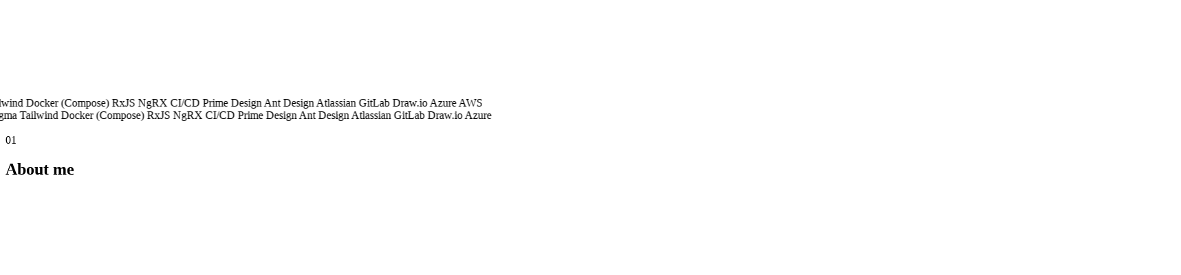

--- FILE ---
content_type: text/html;charset=UTF-8
request_url: https://nathanvj.com/
body_size: 12190
content:
<!DOCTYPE html><html lang="en" class="dark" data-beasties-container><head>
  <meta charset="utf-8">
  <title>Nathan</title>
  <base href="/">

  <meta name="viewport" content="width=device-width, initial-scale=1">
  <meta name="description" content="I'm Nathan. Full stack developer from The Netherlands. Welcome to my blog / portfolio.">
  <meta name="robots" content="index, follow">
  <link rel="preload" href="/fonts/OverusedGrotesk-VF.woff2" as="font" type="font/woff2" crossorigin>
  <link rel="icon" type="image/x-icon" href="favicon.ico">
  <script>
    // Immediately invoked function to set initial theme
    (function() {
      const savedTheme = localStorage.getItem('theme');
      if (savedTheme) {
        document.documentElement.classList.toggle('dark', savedTheme === 'dark');
      } else {
        const prefersDark = window.matchMedia('(prefers-color-scheme: dark)').matches;
        document.documentElement.classList.toggle('dark', prefersDark);
      }
    })();
  </script>
<style>@font-face{font-family:Overused Grotesk;src:url("./media/OverusedGrotesk-VF-CZLOTPOC.woff2")format("woff2 supports variations"),url("./media/OverusedGrotesk-VF-CZLOTPOC.woff2")format("woff2-variations");font-weight:300 900;font-style:normal;font-display:swap}@layer theme{:root{--font-sans:Overused Grotesk,-apple-system,BlinkMacSystemFont,Segoe UI,Helvetica,Arial,sans-serif;--font-serif:ui-serif,Georgia,Cambria,"Times New Roman",Times,serif;--font-mono:ui-monospace,SFMono-Regular,Menlo,Monaco,Consolas,"Liberation Mono","Courier New",monospace;--color-red-50:oklch(.971 .013 17.38);--color-red-100:oklch(.936 .032 17.717);--color-red-200:oklch(.885 .062 18.334);--color-red-300:oklch(.808 .114 19.571);--color-red-400:oklch(.704 .191 22.216);--color-red-500:oklch(.637 .237 25.331);--color-red-600:oklch(.577 .245 27.325);--color-red-700:oklch(.505 .213 27.518);--color-red-800:oklch(.444 .177 26.899);--color-red-900:oklch(.396 .141 25.723);--color-red-950:oklch(.258 .092 26.042);--color-orange-50:oklch(.98 .016 73.684);--color-orange-100:oklch(.954 .038 75.164);--color-orange-200:oklch(.901 .076 70.697);--color-orange-300:oklch(.837 .128 66.29);--color-orange-400:oklch(.75 .183 55.934);--color-orange-500:oklch(.705 .213 47.604);--color-orange-600:oklch(.646 .222 41.116);--color-orange-700:oklch(.553 .195 38.402);--color-orange-800:oklch(.47 .157 37.304);--color-orange-900:oklch(.408 .123 38.172);--color-orange-950:oklch(.266 .079 36.259);--color-amber-50:oklch(.987 .022 95.277);--color-amber-100:oklch(.962 .059 95.617);--color-amber-200:oklch(.924 .12 95.746);--color-amber-300:oklch(.879 .169 91.605);--color-amber-400:oklch(.828 .189 84.429);--color-amber-500:oklch(.769 .188 70.08);--color-amber-600:oklch(.666 .179 58.318);--color-amber-700:oklch(.555 .163 48.998);--color-amber-800:oklch(.473 .137 46.201);--color-amber-900:oklch(.414 .112 45.904);--color-amber-950:oklch(.279 .077 45.635);--color-yellow-50:oklch(.987 .026 102.212);--color-yellow-100:oklch(.973 .071 103.193);--color-yellow-200:oklch(.945 .129 101.54);--color-yellow-300:oklch(.905 .182 98.111);--color-yellow-400:oklch(.852 .199 91.936);--color-yellow-500:oklch(.795 .184 86.047);--color-yellow-600:oklch(.681 .162 75.834);--color-yellow-700:oklch(.554 .135 66.442);--color-yellow-800:oklch(.476 .114 61.907);--color-yellow-900:oklch(.421 .095 57.708);--color-yellow-950:oklch(.286 .066 53.813);--color-lime-50:oklch(.986 .031 120.757);--color-lime-100:oklch(.967 .067 122.328);--color-lime-200:oklch(.938 .127 124.321);--color-lime-300:oklch(.897 .196 126.665);--color-lime-400:oklch(.841 .238 128.85);--color-lime-500:oklch(.768 .233 130.85);--color-lime-600:oklch(.648 .2 131.684);--color-lime-700:oklch(.532 .157 131.589);--color-lime-800:oklch(.453 .124 130.933);--color-lime-900:oklch(.405 .101 131.063);--color-lime-950:oklch(.274 .072 132.109);--color-green-50:oklch(.982 .018 155.826);--color-green-100:oklch(.962 .044 156.743);--color-green-200:oklch(.925 .084 155.995);--color-green-300:oklch(.871 .15 154.449);--color-green-400:oklch(.792 .209 151.711);--color-green-500:oklch(.723 .219 149.579);--color-green-600:oklch(.627 .194 149.214);--color-green-700:oklch(.527 .154 150.069);--color-green-800:oklch(.448 .119 151.328);--color-green-900:oklch(.393 .095 152.535);--color-green-950:oklch(.266 .065 152.934);--color-emerald-50:oklch(.979 .021 166.113);--color-emerald-100:oklch(.95 .052 163.051);--color-emerald-200:oklch(.905 .093 164.15);--color-emerald-300:oklch(.845 .143 164.978);--color-emerald-400:oklch(.765 .177 163.223);--color-emerald-500:oklch(.696 .17 162.48);--color-emerald-600:oklch(.596 .145 163.225);--color-emerald-700:oklch(.508 .118 165.612);--color-emerald-800:oklch(.432 .095 166.913);--color-emerald-900:oklch(.378 .077 168.94);--color-emerald-950:oklch(.262 .051 172.552);--color-teal-50:oklch(.984 .014 180.72);--color-teal-100:oklch(.953 .051 180.801);--color-teal-200:oklch(.91 .096 180.426);--color-teal-300:oklch(.855 .138 181.071);--color-teal-400:oklch(.777 .152 181.912);--color-teal-500:oklch(.704 .14 182.503);--color-teal-600:oklch(.6 .118 184.704);--color-teal-700:oklch(.511 .096 186.391);--color-teal-800:oklch(.437 .078 188.216);--color-teal-900:oklch(.386 .063 188.416);--color-teal-950:oklch(.277 .046 192.524);--color-cyan-50:oklch(.984 .019 200.873);--color-cyan-100:oklch(.956 .045 203.388);--color-cyan-200:oklch(.917 .08 205.041);--color-cyan-300:oklch(.865 .127 207.078);--color-cyan-400:oklch(.789 .154 211.53);--color-cyan-500:oklch(.715 .143 215.221);--color-cyan-600:oklch(.609 .126 221.723);--color-cyan-700:oklch(.52 .105 223.128);--color-cyan-800:oklch(.45 .085 224.283);--color-cyan-900:oklch(.398 .07 227.392);--color-cyan-950:oklch(.302 .056 229.695);--color-sky-50:oklch(.977 .013 236.62);--color-sky-100:oklch(.951 .026 236.824);--color-sky-200:oklch(.901 .058 230.902);--color-sky-300:oklch(.828 .111 230.318);--color-sky-400:oklch(.746 .16 232.661);--color-sky-500:oklch(.685 .169 237.323);--color-sky-600:oklch(.588 .158 241.966);--color-sky-700:oklch(.5 .134 242.749);--color-sky-800:oklch(.443 .11 240.79);--color-sky-900:oklch(.391 .09 240.876);--color-sky-950:oklch(.293 .066 243.157);--color-blue-50:oklch(.97 .014 254.604);--color-blue-100:oklch(.932 .032 255.585);--color-blue-200:oklch(.882 .059 254.128);--color-blue-300:oklch(.809 .105 251.813);--color-blue-400:oklch(.707 .165 254.624);--color-blue-500:oklch(.623 .214 259.815);--color-blue-600:oklch(.546 .245 262.881);--color-blue-700:oklch(.488 .243 264.376);--color-blue-800:oklch(.424 .199 265.638);--color-blue-900:oklch(.379 .146 265.522);--color-blue-950:oklch(.282 .091 267.935);--color-indigo-50:oklch(.962 .018 272.314);--color-indigo-100:oklch(.93 .034 272.788);--color-indigo-200:oklch(.87 .065 274.039);--color-indigo-300:oklch(.785 .115 274.713);--color-indigo-400:oklch(.673 .182 276.935);--color-indigo-500:oklch(.585 .233 277.117);--color-indigo-600:oklch(.511 .262 276.966);--color-indigo-700:oklch(.457 .24 277.023);--color-indigo-800:oklch(.398 .195 277.366);--color-indigo-900:oklch(.359 .144 278.697);--color-indigo-950:oklch(.257 .09 281.288);--color-violet-50:oklch(.969 .016 293.756);--color-violet-100:oklch(.943 .029 294.588);--color-violet-200:oklch(.894 .057 293.283);--color-violet-300:oklch(.811 .111 293.571);--color-violet-400:oklch(.702 .183 293.541);--color-violet-500:oklch(.606 .25 292.717);--color-violet-600:oklch(.541 .281 293.009);--color-violet-700:oklch(.491 .27 292.581);--color-violet-800:oklch(.432 .232 292.759);--color-violet-900:oklch(.38 .189 293.745);--color-violet-950:oklch(.283 .141 291.089);--color-purple-50:oklch(.977 .014 308.299);--color-purple-100:oklch(.946 .033 307.174);--color-purple-200:oklch(.902 .063 306.703);--color-purple-300:oklch(.827 .119 306.383);--color-purple-400:oklch(.714 .203 305.504);--color-purple-500:oklch(.627 .265 303.9);--color-purple-600:oklch(.558 .288 302.321);--color-purple-700:oklch(.496 .265 301.924);--color-purple-800:oklch(.438 .218 303.724);--color-purple-900:oklch(.381 .176 304.987);--color-purple-950:oklch(.291 .149 302.717);--color-fuchsia-50:oklch(.977 .017 320.058);--color-fuchsia-100:oklch(.952 .037 318.852);--color-fuchsia-200:oklch(.903 .076 319.62);--color-fuchsia-300:oklch(.833 .145 321.434);--color-fuchsia-400:oklch(.74 .238 322.16);--color-fuchsia-500:oklch(.667 .295 322.15);--color-fuchsia-600:oklch(.591 .293 322.896);--color-fuchsia-700:oklch(.518 .253 323.949);--color-fuchsia-800:oklch(.452 .211 324.591);--color-fuchsia-900:oklch(.401 .17 325.612);--color-fuchsia-950:oklch(.293 .136 325.661);--color-pink-50:oklch(.971 .014 343.198);--color-pink-100:oklch(.948 .028 342.258);--color-pink-200:oklch(.899 .061 343.231);--color-pink-300:oklch(.823 .12 346.018);--color-pink-400:oklch(.718 .202 349.761);--color-pink-500:oklch(.656 .241 354.308);--color-pink-600:oklch(.592 .249 .584);--color-pink-700:oklch(.525 .223 3.958);--color-pink-800:oklch(.459 .187 3.815);--color-pink-900:oklch(.408 .153 2.432);--color-pink-950:oklch(.284 .109 3.907);--color-rose-50:oklch(.969 .015 12.422);--color-rose-100:oklch(.941 .03 12.58);--color-rose-200:oklch(.892 .058 10.001);--color-rose-300:oklch(.81 .117 11.638);--color-rose-400:oklch(.712 .194 13.428);--color-rose-500:oklch(.645 .246 16.439);--color-rose-600:oklch(.586 .253 17.585);--color-rose-700:oklch(.514 .222 16.935);--color-rose-800:oklch(.455 .188 13.697);--color-rose-900:oklch(.41 .159 10.272);--color-rose-950:oklch(.271 .105 12.094);--color-slate-50:oklch(.984 .003 247.858);--color-slate-100:oklch(.968 .007 247.896);--color-slate-200:oklch(.929 .013 255.508);--color-slate-300:oklch(.869 .022 252.894);--color-slate-400:oklch(.704 .04 256.788);--color-slate-500:oklch(.554 .046 257.417);--color-slate-600:oklch(.446 .043 257.281);--color-slate-700:oklch(.372 .044 257.287);--color-slate-800:oklch(.279 .041 260.031);--color-slate-900:oklch(.208 .042 265.755);--color-slate-950:oklch(.129 .042 264.695);--color-gray-50:oklch(.985 .002 247.839);--color-gray-100:oklch(.967 .003 264.542);--color-gray-200:oklch(.928 .006 264.531);--color-gray-300:oklch(.872 .01 258.338);--color-gray-400:oklch(.707 .022 261.325);--color-gray-500:oklch(.551 .027 264.364);--color-gray-600:oklch(.446 .03 256.802);--color-gray-700:oklch(.373 .034 259.733);--color-gray-800:oklch(.278 .033 256.848);--color-gray-900:oklch(.21 .034 264.665);--color-gray-950:oklch(.13 .028 261.692);--color-zinc-50:oklch(.985 0 0);--color-zinc-100:oklch(.967 .001 286.375);--color-zinc-200:oklch(.92 .004 286.32);--color-zinc-300:oklch(.871 .006 286.286);--color-zinc-400:oklch(.705 .015 286.067);--color-zinc-500:oklch(.552 .016 285.938);--color-zinc-600:oklch(.442 .017 285.786);--color-zinc-700:oklch(.37 .013 285.805);--color-zinc-800:oklch(.274 .006 286.033);--color-zinc-900:oklch(.21 .006 285.885);--color-zinc-950:oklch(.141 .005 285.823);--color-neutral-50:oklch(.985 0 0);--color-neutral-100:oklch(.97 0 0);--color-neutral-200:oklch(.922 0 0);--color-neutral-300:oklch(.87 0 0);--color-neutral-400:oklch(.708 0 0);--color-neutral-500:oklch(.556 0 0);--color-neutral-600:oklch(.439 0 0);--color-neutral-700:oklch(.371 0 0);--color-neutral-800:oklch(.269 0 0);--color-neutral-900:oklch(.205 0 0);--color-neutral-950:oklch(.145 0 0);--color-stone-50:oklch(.985 .001 106.423);--color-stone-100:oklch(.97 .001 106.424);--color-stone-200:oklch(.923 .003 48.717);--color-stone-300:oklch(.869 .005 56.366);--color-stone-400:oklch(.709 .01 56.259);--color-stone-500:oklch(.553 .013 58.071);--color-stone-600:oklch(.444 .011 73.639);--color-stone-700:oklch(.374 .01 67.558);--color-stone-800:oklch(.268 .007 34.298);--color-stone-900:oklch(.216 .006 56.043);--color-stone-950:oklch(.147 .004 49.25);--color-black:#000;--color-white:#fff;--spacing:.25rem;--breakpoint-sm:40rem;--breakpoint-md:48rem;--breakpoint-lg:64rem;--breakpoint-xl:80rem;--breakpoint-2xl:96rem;--container-3xs:16rem;--container-2xs:18rem;--container-xs:20rem;--container-sm:24rem;--container-md:28rem;--container-lg:32rem;--container-xl:36rem;--container-2xl:42rem;--container-3xl:48rem;--container-4xl:56rem;--container-5xl:64rem;--container-6xl:72rem;--container-7xl:80rem;--text-xs:.75rem;--text-xs--line-height:calc(1/.75);--text-sm:.875rem;--text-sm--line-height:calc(1.25/.875);--text-base:1rem;--text-base--line-height: 1.5 ;--text-lg:1.125rem;--text-lg--line-height:calc(1.75/1.125);--text-xl:1.25rem;--text-xl--line-height:calc(1.75/1.25);--text-2xl:1.5rem;--text-2xl--line-height:calc(2/1.5);--text-3xl:1.875rem;--text-3xl--line-height: 1.2 ;--text-4xl:2.25rem;--text-4xl--line-height:calc(2.5/2.25);--text-5xl:3rem;--text-5xl--line-height:1;--text-6xl:3.75rem;--text-6xl--line-height:1;--text-7xl:4.5rem;--text-7xl--line-height:1;--text-8xl:6rem;--text-8xl--line-height:1;--text-9xl:8rem;--text-9xl--line-height:1;--font-weight-thin:100;--font-weight-extralight:200;--font-weight-light:300;--font-weight-normal:400;--font-weight-medium:500;--font-weight-semibold:600;--font-weight-bold:700;--font-weight-extrabold:800;--font-weight-black:900;--tracking-tighter:-.05em;--tracking-tight:-.025em;--tracking-normal:0em;--tracking-wide:.025em;--tracking-wider:.05em;--tracking-widest:.1em;--leading-tight:1.25;--leading-snug:1.375;--leading-normal:1.5;--leading-relaxed:1.625;--leading-loose:2;--radius-xs:.125rem;--radius-sm:.25rem;--radius-md:.375rem;--radius-lg:.5rem;--radius-xl:.75rem;--radius-2xl:1rem;--radius-3xl:1.5rem;--radius-4xl:2rem;--shadow-2xs:0 1px #0000000d;--shadow-xs:0 1px 2px 0 #0000000d;--shadow-sm:0 1px 3px 0 #0000001a,0 1px 2px -1px #0000001a;--shadow-md:0 4px 6px -1px #0000001a,0 2px 4px -2px #0000001a;--shadow-lg:0 10px 15px -3px #0000001a,0 4px 6px -4px #0000001a;--shadow-xl:0 20px 25px -5px #0000001a,0 8px 10px -6px #0000001a;--shadow-2xl:0 25px 50px -12px #00000040;--inset-shadow-2xs:inset 0 1px #0000000d;--inset-shadow-xs:inset 0 1px 1px #0000000d;--inset-shadow-sm:inset 0 2px 4px #0000000d;--drop-shadow-xs:0 1px 1px #0000000d;--drop-shadow-sm:0 1px 2px #00000026;--drop-shadow-md:0 3px 3px #0000001f;--drop-shadow-lg:0 4px 4px #00000026;--drop-shadow-xl:0 9px 7px #0000001a;--drop-shadow-2xl:0 25px 25px #00000026;--ease-in:cubic-bezier(.4,0,1,1);--ease-out:cubic-bezier(0,0,.2,1);--ease-in-out:cubic-bezier(.4,0,.2,1);--animate-spin:spin 1s linear infinite;--animate-ping:ping 1s cubic-bezier(0,0,.2,1)infinite;--animate-pulse:pulse 2s cubic-bezier(.4,0,.6,1)infinite;--animate-bounce:bounce 1s infinite;--blur-xs:4px;--blur-sm:8px;--blur-md:12px;--blur-lg:16px;--blur-xl:24px;--blur-2xl:40px;--blur-3xl:64px;--perspective-dramatic:100px;--perspective-near:300px;--perspective-normal:500px;--perspective-midrange:800px;--perspective-distant:1200px;--aspect-video:16/9;--default-transition-duration:.15s;--default-transition-timing-function:cubic-bezier(.4,0,.2,1);--default-font-family:var(--font-sans);--default-font-feature-settings:var(--font-sans--font-feature-settings);--default-font-variation-settings:var(--font-sans--font-variation-settings);--default-mono-font-family:var(--font-mono);--default-mono-font-feature-settings:var(--font-mono--font-feature-settings);--default-mono-font-variation-settings:var(--font-mono--font-variation-settings)}}@layer base{*,:after,:before{box-sizing:border-box;border:0 solid;margin:0;padding:0}html{-webkit-text-size-adjust:100%;tab-size:4;line-height:1.5;font-family:var(--default-font-family,ui-sans-serif,system-ui,sans-serif,"Apple Color Emoji","Segoe UI Emoji","Segoe UI Symbol","Noto Color Emoji");font-feature-settings:var(--default-font-feature-settings,normal);font-variation-settings:var(--default-font-variation-settings,normal);-webkit-tap-highlight-color:transparent}body{line-height:inherit}h1,h2{font-size:inherit;font-weight:inherit}a{color:inherit;-webkit-text-decoration:inherit;text-decoration:inherit}ul{list-style:none}img,svg{vertical-align:middle;display:block}img{max-width:100%;height:auto}button{font:inherit;font-feature-settings:inherit;font-variation-settings:inherit;letter-spacing:inherit;color:inherit;opacity:1;background-color:#0000;border-radius:0}button{appearance:button}}@layer utilities{.relative{position:relative}.float-left{float:left}.container{width:100%}@media (width>=40rem){.container{max-width:40rem}}@media (width>=48rem){.container{max-width:48rem}}@media (width>=64rem){.container{max-width:64rem}}@media (width>=80rem){.container{max-width:80rem}}@media (width>=96rem){.container{max-width:96rem}}.mx-auto{margin-inline:auto}.-mt-3{margin-top:calc(var(--spacing)*-3)}.mt-4{margin-top:calc(var(--spacing)*4)}.mr-4{margin-right:calc(var(--spacing)*4)}.mr-8{margin-right:calc(var(--spacing)*8)}.mb-4{margin-bottom:calc(var(--spacing)*4)}.mb-6{margin-bottom:calc(var(--spacing)*6)}.mb-8{margin-bottom:calc(var(--spacing)*8)}.mb-20{margin-bottom:calc(var(--spacing)*20)}.mb-30{margin-bottom:calc(var(--spacing)*30)}.block{display:block}.flex{display:flex}.flow-root{display:flow-root}.hidden{display:none}.inline-block{display:inline-block}.inline-flex{display:inline-flex}.aspect-square{aspect-ratio:1}.h-4{height:calc(var(--spacing)*4)}.h-5{height:calc(var(--spacing)*5)}.h-\[1px\]{height:1px}.w-4{width:calc(var(--spacing)*4)}.w-5{width:calc(var(--spacing)*5)}.w-\[16px\]{width:16px}.w-full{width:100%}.max-w-6xl{max-width:var(--container-6xl)}.max-w-\[180px\]{max-width:180px}.flex-col{flex-direction:column}.flex-wrap{flex-wrap:wrap}.items-center{align-items:center}.justify-between{justify-content:space-between}.justify-center{justify-content:center}.gap-3{gap:calc(var(--spacing)*3)}.gap-5{gap:calc(var(--spacing)*5)}.gap-7{gap:calc(var(--spacing)*7)}.self-center{align-self:center}.overflow-hidden{overflow:hidden}.rounded-4xl{border-radius:var(--radius-4xl)}.rounded-full{border-radius:3.40282e38px}.rounded-lg{border-radius:var(--radius-lg)}.border{border-style:var(--tw-border-style);border-width:1px}.border-gray-900{border-color:var(--color-gray-900)}.bg-\[\#f5f8fd\]{background-color:#f5f8fd}.bg-black{background-color:var(--color-black)}.bg-transparent{background-color:#0000}.bg-white{background-color:var(--color-white)}.object-cover{object-fit:cover}.p-3{padding:calc(var(--spacing)*3)}.px-3\.5{padding-inline:calc(var(--spacing)*3.5)}.px-4{padding-inline:calc(var(--spacing)*4)}.px-5{padding-inline:calc(var(--spacing)*5)}.px-7{padding-inline:calc(var(--spacing)*7)}.py-3{padding-block:calc(var(--spacing)*3)}.py-4{padding-block:calc(var(--spacing)*4)}.py-5{padding-block:calc(var(--spacing)*5)}.py-9{padding-block:calc(var(--spacing)*9)}.py-10{padding-block:calc(var(--spacing)*10)}.pt-20{padding-top:calc(var(--spacing)*20)}.pr-3\.5{padding-right:calc(var(--spacing)*3.5)}.pb-24{padding-bottom:calc(var(--spacing)*24)}.pl-5{padding-left:calc(var(--spacing)*5)}.text-center{text-align:center}.text-2xl{font-size:var(--text-2xl);line-height:var(--tw-leading,var(--text-2xl--line-height))}.text-5xl{font-size:var(--text-5xl);line-height:var(--tw-leading,var(--text-5xl--line-height))}.text-sm{font-size:var(--text-sm);line-height:var(--tw-leading,var(--text-sm--line-height))}.text-\[14px\]{font-size:14px}.leading-14{--tw-leading:calc(var(--spacing)*14);line-height:calc(var(--spacing)*14)}.leading-relaxed{--tw-leading:var(--leading-relaxed);line-height:var(--leading-relaxed)}.font-medium{--tw-font-weight:var(--font-weight-medium);font-weight:var(--font-weight-medium)}.font-normal{--tw-font-weight:var(--font-weight-normal);font-weight:var(--font-weight-normal)}.font-thin{--tw-font-weight:var(--font-weight-thin);font-weight:var(--font-weight-thin)}.tracking-tight{--tw-tracking:var(--tracking-tight);letter-spacing:var(--tracking-tight)}.tracking-wide{--tw-tracking:var(--tracking-wide);letter-spacing:var(--tracking-wide)}.whitespace-nowrap{white-space:nowrap}.text-gray-500{color:var(--color-gray-500)}.text-gray-600{color:var(--color-gray-600)}.text-gray-700{color:var(--color-gray-700)}.text-gray-900{color:var(--color-gray-900)}.opacity-0{opacity:0}.transition-all{transition-property:all;transition-timing-function:var(--tw-ease,var(--default-transition-timing-function));transition-duration:var(--tw-duration,var(--default-transition-duration))}.transition-colors{transition-property:color,background-color,border-color,outline-color,text-decoration-color,fill,stroke,--tw-gradient-from,--tw-gradient-via,--tw-gradient-to;transition-timing-function:var(--tw-ease,var(--default-transition-timing-function));transition-duration:var(--tw-duration,var(--default-transition-duration))}.transition-opacity{transition-property:opacity;transition-timing-function:var(--tw-ease,var(--default-transition-timing-function));transition-duration:var(--tw-duration,var(--default-transition-duration))}.transition-transform{transition-property:transform,translate,scale,rotate;transition-timing-function:var(--tw-ease,var(--default-transition-timing-function));transition-duration:var(--tw-duration,var(--default-transition-duration))}.duration-200{--tw-duration:.2s;transition-duration:.2s}.duration-300{--tw-duration:.3s;transition-duration:.3s}@media (hover:hover){.group-hover\:translate-x-1:is(:where(.group):hover *){--tw-translate-x:calc(var(--spacing)*1);translate:var(--tw-translate-x)var(--tw-translate-y)}.group-hover\:opacity-100:is(:where(.group):hover *){opacity:1}.hover\:bg-gray-100:hover{background-color:var(--color-gray-100)}.hover\:bg-gray-900:hover{background-color:var(--color-gray-900)}.hover\:px-9:hover{padding-inline:calc(var(--spacing)*9)}.hover\:text-gray-900:hover{color:var(--color-gray-900)}.hover\:text-white:hover{color:var(--color-white)}.hover\:underline:hover{text-decoration-line:underline}}.focus\:ring-4:focus{--tw-ring-shadow:var(--tw-ring-inset,)0 0 0 calc(4px + var(--tw-ring-offset-width))var(--tw-ring-color,currentColor);box-shadow:var(--tw-inset-shadow),var(--tw-inset-ring-shadow),var(--tw-ring-offset-shadow),var(--tw-ring-shadow),var(--tw-shadow)}.focus\:ring-gray-200:focus{--tw-ring-color:var(--color-gray-200)}.focus\:outline-none:focus{--tw-outline-style:none;outline-style:none}@media (width>=40rem){.sm\:mt-0{margin-top:calc(var(--spacing)*0)}.sm\:mr-0{margin-right:calc(var(--spacing)*0)}.sm\:flex-row{flex-direction:row}.sm\:justify-between{justify-content:space-between}.sm\:justify-center{justify-content:center}.sm\:px-8{padding-inline:calc(var(--spacing)*8)}.sm\:py-10{padding-block:calc(var(--spacing)*10)}.sm\:text-left{text-align:left}.sm\:text-8xl{font-size:var(--text-8xl);line-height:var(--tw-leading,var(--text-8xl--line-height))}.sm\:leading-28{--tw-leading:calc(var(--spacing)*28);line-height:calc(var(--spacing)*28)}.sm\:font-medium{--tw-font-weight:var(--font-weight-medium);font-weight:var(--font-weight-medium)}}@media (width>=48rem){.md\:order-1{order:1}.md\:order-2{order:2}.md\:mt-0{margin-top:calc(var(--spacing)*0)}.md\:flex{display:flex}.md\:w-auto{width:auto}.md\:flex-row{flex-direction:row}.md\:font-medium{--tw-font-weight:var(--font-weight-medium);font-weight:var(--font-weight-medium)}}.dark\:border-gray-100:where(.dark,.dark *){border-color:var(--color-gray-100)}.dark\:bg-\[\#1a1a23\]:where(.dark,.dark *){background-color:#1a1a23}.dark\:bg-black:where(.dark,.dark *){background-color:var(--color-black)}.dark\:bg-white:where(.dark,.dark *){background-color:var(--color-white)}.dark\:text-gray-100:where(.dark,.dark *){color:var(--color-gray-100)}.dark\:text-gray-300:where(.dark,.dark *){color:var(--color-gray-300)}.dark\:text-gray-400:where(.dark,.dark *){color:var(--color-gray-400)}.dark\:text-white:where(.dark,.dark *){color:var(--color-white)}@media (hover:hover){.dark\:hover\:bg-gray-100:where(.dark,.dark *):hover{background-color:var(--color-gray-100)}.dark\:hover\:bg-gray-700:where(.dark,.dark *):hover{background-color:var(--color-gray-700)}.dark\:hover\:text-gray-900:where(.dark,.dark *):hover{color:var(--color-gray-900)}.dark\:hover\:text-white:where(.dark,.dark *):hover{color:var(--color-white)}}.dark\:focus\:ring-gray-700:where(.dark,.dark *):focus{--tw-ring-color:var(--color-gray-700)}}button{cursor:pointer}[motion]{visibility:hidden}@property --tw-translate-x{syntax:"*";inherits:false;initial-value:0}@property --tw-translate-y{syntax:"*";inherits:false;initial-value:0}@property --tw-translate-z{syntax:"*";inherits:false;initial-value:0}@property --tw-rotate-x{syntax:"*";inherits:false;initial-value:rotateX(0)}@property --tw-rotate-y{syntax:"*";inherits:false;initial-value:rotateY(0)}@property --tw-rotate-z{syntax:"*";inherits:false;initial-value:rotateZ(0)}@property --tw-skew-x{syntax:"*";inherits:false;initial-value:skewX(0)}@property --tw-skew-y{syntax:"*";inherits:false;initial-value:skewY(0)}@property --tw-space-y-reverse{syntax:"*";inherits:false;initial-value:0}@property --tw-space-x-reverse{syntax:"*";inherits:false;initial-value:0}@property --tw-border-style{syntax:"*";inherits:false;initial-value:solid}@property --tw-leading{syntax:"*";inherits:false}@property --tw-font-weight{syntax:"*";inherits:false}@property --tw-tracking{syntax:"*";inherits:false}@property --tw-ordinal{syntax:"*";inherits:false}@property --tw-slashed-zero{syntax:"*";inherits:false}@property --tw-numeric-figure{syntax:"*";inherits:false}@property --tw-numeric-spacing{syntax:"*";inherits:false}@property --tw-numeric-fraction{syntax:"*";inherits:false}@property --tw-shadow{syntax:"*";inherits:false;initial-value:0 0 #0000}@property --tw-shadow-color{syntax:"*";inherits:false}@property --tw-inset-shadow{syntax:"*";inherits:false;initial-value:0 0 #0000}@property --tw-inset-shadow-color{syntax:"*";inherits:false}@property --tw-ring-color{syntax:"*";inherits:false}@property --tw-ring-shadow{syntax:"*";inherits:false;initial-value:0 0 #0000}@property --tw-inset-ring-color{syntax:"*";inherits:false}@property --tw-inset-ring-shadow{syntax:"*";inherits:false;initial-value:0 0 #0000}@property --tw-ring-inset{syntax:"*";inherits:false}@property --tw-ring-offset-width{syntax:"<length>";inherits:false;initial-value:0}@property --tw-ring-offset-color{syntax:"*";inherits:false;initial-value:#fff}@property --tw-ring-offset-shadow{syntax:"*";inherits:false;initial-value:0 0 #0000}@property --tw-blur{syntax:"*";inherits:false}@property --tw-brightness{syntax:"*";inherits:false}@property --tw-contrast{syntax:"*";inherits:false}@property --tw-grayscale{syntax:"*";inherits:false}@property --tw-hue-rotate{syntax:"*";inherits:false}@property --tw-invert{syntax:"*";inherits:false}@property --tw-opacity{syntax:"*";inherits:false}@property --tw-saturate{syntax:"*";inherits:false}@property --tw-sepia{syntax:"*";inherits:false}@property --tw-backdrop-blur{syntax:"*";inherits:false}@property --tw-backdrop-brightness{syntax:"*";inherits:false}@property --tw-backdrop-contrast{syntax:"*";inherits:false}@property --tw-backdrop-grayscale{syntax:"*";inherits:false}@property --tw-backdrop-hue-rotate{syntax:"*";inherits:false}@property --tw-backdrop-invert{syntax:"*";inherits:false}@property --tw-backdrop-opacity{syntax:"*";inherits:false}@property --tw-backdrop-saturate{syntax:"*";inherits:false}@property --tw-backdrop-sepia{syntax:"*";inherits:false}@property --tw-duration{syntax:"*";inherits:false}
</style><link rel="stylesheet" href="styles-THIMN7SJ.css" media="print" onload="this.media='all'"><noscript><link rel="stylesheet" href="styles-THIMN7SJ.css"></noscript><style ng-app-id="ng">@keyframes _ngcontent-ng-c990128278_slide{0%{transform:translate(-50%)}to{transform:translate(0)}}.bolt[_ngcontent-ng-c990128278]{display:inline-block;transform:rotate(0);transition:transform .5s ease-in-out}.bolt[_ngcontent-ng-c990128278]:hover{transform:rotate(360deg)}.animate-slide[_ngcontent-ng-c990128278]{animation:_ngcontent-ng-c990128278_slide 20s linear infinite}.animate-slide[_ngcontent-ng-c990128278]:hover{animation-play-state:paused}.developer[_ngcontent-ng-c990128278]{display:inline-block}.developer[_ngcontent-ng-c990128278]:hover   .smiley-o[_ngcontent-ng-c990128278]:before{width:.09em;height:.09em;border-radius:.3em}.smiley-o[_ngcontent-ng-c990128278]{display:inline-block;position:relative}.developer[_ngcontent-ng-c990128278]:hover   .smiley-o-clicked.smiley-o[_ngcontent-ng-c990128278]:before{width:.18em!important;height:.09em!important;border-radius:.3em!important}.smiley-o-clicked.smiley-o[_ngcontent-ng-c990128278]:before{width:.18em;height:.09em;border-radius:.3em .3em 0 0}.smiley-o[_ngcontent-ng-c990128278]:before{content:"";position:absolute;width:.18em;height:.09em;border:.05em solid currentColor;border-radius:0 0 .3em .3em;left:52%;bottom:.34em;transition:border-radius .2s ease-in-out,width .2s ease-in-out,height .2s ease-in-out;transform:translate(-50%)}.smiley-o[_ngcontent-ng-c990128278]:after{content:"\2022\2022";position:absolute;top:.26em;left:58%;transform:translate(-50%);font-size:.3em;letter-spacing:.2em}</style></head>
<body class="bg-[#f5f8fd] dark:bg-black"><!--nghm--><script type="text/javascript" id="ng-event-dispatch-contract">(()=>{function p(t,n,r,o,e,i,f,m){return{eventType:t,event:n,targetElement:r,eic:o,timeStamp:e,eia:i,eirp:f,eiack:m}}function u(t){let n=[],r=e=>{n.push(e)};return{c:t,q:n,et:[],etc:[],d:r,h:e=>{r(p(e.type,e,e.target,t,Date.now()))}}}function s(t,n,r){for(let o=0;o<n.length;o++){let e=n[o];(r?t.etc:t.et).push(e),t.c.addEventListener(e,t.h,r)}}function c(t,n,r,o,e=window){let i=u(t);e._ejsas||(e._ejsas={}),e._ejsas[n]=i,s(i,r),s(i,o,!0)}window.__jsaction_bootstrap=c;})();
</script><script>window.__jsaction_bootstrap(document.body,"ng",["click"],[]);</script>
  <app-root ng-version="19.1.4" ngh="5" ng-server-context="ssg"><router-outlet></router-outlet><app-main-layout ngh="4"><app-header ngh="1"><nav motion class="pl-5 pr-3.5 sm:px-8 py-5 sm:py-10"><div class="container flex flex-wrap justify-between items-center mx-auto max-w-6xl"><a routerlink="/" class="flex items-center mr-4" href="/" jsaction="click:;"><div class="bg-black dark:bg-white w-[16px] h-[1px] mr-4"></div><span class="self-center text-[14px] font-medium whitespace-nowrap dark:text-white"> Nathan van Jole </span></a><div class="flex md:order-2"><app-theme-toggle ngh="0"><button aria-label="Toggle theme" id="theme-toggle" type="button" class="text-gray-500 dark:text-gray-400 sm:mr-0 hover:bg-gray-100 dark:hover:bg-gray-700 focus:outline-none focus:ring-4 focus:ring-gray-200 dark:focus:ring-gray-700 rounded-lg text-md p-3" jsaction="click:;"><svg id="theme-toggle-dark-icon" fill="currentColor" viewBox="0 0 20 20" xmlns="http://www.w3.org/2000/svg" class="w-5 h-5"><path d="M17.293 13.293A8 8 0 016.707 2.707a8.001 8.001 0 1010.586 10.586z"/></svg><!----><!----></button></app-theme-toggle></div><div class="justify-between items-center w-full md:flex hidden md:w-auto md:order-1"><ul class="flex flex-col mt-4 md:flex-row md:space-x-6 md:mt-0 md:text-md md:font-medium"><!----></ul></div></div></nav></app-header><app-body ngh="2"><section class="body-container px-3.5 sm:px-8 py-9"><div class="container mx-auto max-w-6xl"><router-outlet></router-outlet><app-home _nghost-ng-c990128278 ngh="3"><section _ngcontent-ng-c990128278><div _ngcontent-ng-c990128278 class="pt-20 pb-24"><p _ngcontent-ng-c990128278 motion class="text-2xl font-normal mb-4 text-gray-600 dark:text-gray-400"> Hello! <span _ngcontent-ng-c990128278 class="bolt">⚡️</span> I'm Nathan van Jole. </p><h1 _ngcontent-ng-c990128278 motion class="text-5xl text-gray-900 dark:text-gray-300 sm:text-8xl font-normal sm:font-medium mb-20 tracking-tight leading-14 sm:leading-28"> A full stack <span _ngcontent-ng-c990128278 class="developer">devel<span _ngcontent-ng-c990128278 class="smiley-o" jsaction="click:;">o</span>per</span> from The Netherlands. </h1><div _ngcontent-ng-c990128278 class="relative flex flex-wrap gap-7 mb-30 overflow-hidden"><div _ngcontent-ng-c990128278 class="animate-slide flex gap-7 whitespace-nowrap"><span _ngcontent-ng-c990128278 class="inline-block px-4 py-3 rounded-full text-sm font-thin bg-white text-gray-600 transition-colors duration-200 dark:bg-[#1a1a23] dark:text-gray-400"> C# </span><span _ngcontent-ng-c990128278 class="inline-block px-4 py-3 rounded-full text-sm font-thin bg-white text-gray-600 transition-colors duration-200 dark:bg-[#1a1a23] dark:text-gray-400"> .NET </span><span _ngcontent-ng-c990128278 class="inline-block px-4 py-3 rounded-full text-sm font-thin bg-white text-gray-600 transition-colors duration-200 dark:bg-[#1a1a23] dark:text-gray-400"> Entity Framework </span><span _ngcontent-ng-c990128278 class="inline-block px-4 py-3 rounded-full text-sm font-thin bg-white text-gray-600 transition-colors duration-200 dark:bg-[#1a1a23] dark:text-gray-400"> Angular </span><span _ngcontent-ng-c990128278 class="inline-block px-4 py-3 rounded-full text-sm font-thin bg-white text-gray-600 transition-colors duration-200 dark:bg-[#1a1a23] dark:text-gray-400"> Typescript </span><span _ngcontent-ng-c990128278 class="inline-block px-4 py-3 rounded-full text-sm font-thin bg-white text-gray-600 transition-colors duration-200 dark:bg-[#1a1a23] dark:text-gray-400"> PostgreSQL </span><span _ngcontent-ng-c990128278 class="inline-block px-4 py-3 rounded-full text-sm font-thin bg-white text-gray-600 transition-colors duration-200 dark:bg-[#1a1a23] dark:text-gray-400"> SQL Server </span><span _ngcontent-ng-c990128278 class="inline-block px-4 py-3 rounded-full text-sm font-thin bg-white text-gray-600 transition-colors duration-200 dark:bg-[#1a1a23] dark:text-gray-400"> Figma </span><span _ngcontent-ng-c990128278 class="inline-block px-4 py-3 rounded-full text-sm font-thin bg-white text-gray-600 transition-colors duration-200 dark:bg-[#1a1a23] dark:text-gray-400"> Tailwind </span><span _ngcontent-ng-c990128278 class="inline-block px-4 py-3 rounded-full text-sm font-thin bg-white text-gray-600 transition-colors duration-200 dark:bg-[#1a1a23] dark:text-gray-400"> Docker (Compose) </span><span _ngcontent-ng-c990128278 class="inline-block px-4 py-3 rounded-full text-sm font-thin bg-white text-gray-600 transition-colors duration-200 dark:bg-[#1a1a23] dark:text-gray-400"> RxJS </span><span _ngcontent-ng-c990128278 class="inline-block px-4 py-3 rounded-full text-sm font-thin bg-white text-gray-600 transition-colors duration-200 dark:bg-[#1a1a23] dark:text-gray-400"> NgRX </span><span _ngcontent-ng-c990128278 class="inline-block px-4 py-3 rounded-full text-sm font-thin bg-white text-gray-600 transition-colors duration-200 dark:bg-[#1a1a23] dark:text-gray-400"> CI/CD </span><span _ngcontent-ng-c990128278 class="inline-block px-4 py-3 rounded-full text-sm font-thin bg-white text-gray-600 transition-colors duration-200 dark:bg-[#1a1a23] dark:text-gray-400"> Prime Design </span><span _ngcontent-ng-c990128278 class="inline-block px-4 py-3 rounded-full text-sm font-thin bg-white text-gray-600 transition-colors duration-200 dark:bg-[#1a1a23] dark:text-gray-400"> Ant Design </span><span _ngcontent-ng-c990128278 class="inline-block px-4 py-3 rounded-full text-sm font-thin bg-white text-gray-600 transition-colors duration-200 dark:bg-[#1a1a23] dark:text-gray-400"> Atlassian </span><span _ngcontent-ng-c990128278 class="inline-block px-4 py-3 rounded-full text-sm font-thin bg-white text-gray-600 transition-colors duration-200 dark:bg-[#1a1a23] dark:text-gray-400"> GitLab </span><span _ngcontent-ng-c990128278 class="inline-block px-4 py-3 rounded-full text-sm font-thin bg-white text-gray-600 transition-colors duration-200 dark:bg-[#1a1a23] dark:text-gray-400"> Draw.io </span><span _ngcontent-ng-c990128278 class="inline-block px-4 py-3 rounded-full text-sm font-thin bg-white text-gray-600 transition-colors duration-200 dark:bg-[#1a1a23] dark:text-gray-400"> Azure </span><span _ngcontent-ng-c990128278 class="inline-block px-4 py-3 rounded-full text-sm font-thin bg-white text-gray-600 transition-colors duration-200 dark:bg-[#1a1a23] dark:text-gray-400"> AWS </span><span _ngcontent-ng-c990128278 class="inline-block px-4 py-3 rounded-full text-sm font-thin bg-white text-gray-600 transition-colors duration-200 dark:bg-[#1a1a23] dark:text-gray-400"> Docker </span><!----><span _ngcontent-ng-c990128278 class="inline-block px-5 py-3 rounded-full text-sm font-thin bg-white text-gray-600 transition-colors duration-200 dark:bg-[#1a1a23] dark:text-gray-400"> C# </span><span _ngcontent-ng-c990128278 class="inline-block px-5 py-3 rounded-full text-sm font-thin bg-white text-gray-600 transition-colors duration-200 dark:bg-[#1a1a23] dark:text-gray-400"> .NET </span><span _ngcontent-ng-c990128278 class="inline-block px-5 py-3 rounded-full text-sm font-thin bg-white text-gray-600 transition-colors duration-200 dark:bg-[#1a1a23] dark:text-gray-400"> Entity Framework </span><span _ngcontent-ng-c990128278 class="inline-block px-5 py-3 rounded-full text-sm font-thin bg-white text-gray-600 transition-colors duration-200 dark:bg-[#1a1a23] dark:text-gray-400"> Angular </span><span _ngcontent-ng-c990128278 class="inline-block px-5 py-3 rounded-full text-sm font-thin bg-white text-gray-600 transition-colors duration-200 dark:bg-[#1a1a23] dark:text-gray-400"> Typescript </span><span _ngcontent-ng-c990128278 class="inline-block px-5 py-3 rounded-full text-sm font-thin bg-white text-gray-600 transition-colors duration-200 dark:bg-[#1a1a23] dark:text-gray-400"> PostgreSQL </span><span _ngcontent-ng-c990128278 class="inline-block px-5 py-3 rounded-full text-sm font-thin bg-white text-gray-600 transition-colors duration-200 dark:bg-[#1a1a23] dark:text-gray-400"> SQL Server </span><span _ngcontent-ng-c990128278 class="inline-block px-5 py-3 rounded-full text-sm font-thin bg-white text-gray-600 transition-colors duration-200 dark:bg-[#1a1a23] dark:text-gray-400"> Figma </span><span _ngcontent-ng-c990128278 class="inline-block px-5 py-3 rounded-full text-sm font-thin bg-white text-gray-600 transition-colors duration-200 dark:bg-[#1a1a23] dark:text-gray-400"> Tailwind </span><span _ngcontent-ng-c990128278 class="inline-block px-5 py-3 rounded-full text-sm font-thin bg-white text-gray-600 transition-colors duration-200 dark:bg-[#1a1a23] dark:text-gray-400"> Docker (Compose) </span><span _ngcontent-ng-c990128278 class="inline-block px-5 py-3 rounded-full text-sm font-thin bg-white text-gray-600 transition-colors duration-200 dark:bg-[#1a1a23] dark:text-gray-400"> RxJS </span><span _ngcontent-ng-c990128278 class="inline-block px-5 py-3 rounded-full text-sm font-thin bg-white text-gray-600 transition-colors duration-200 dark:bg-[#1a1a23] dark:text-gray-400"> NgRX </span><span _ngcontent-ng-c990128278 class="inline-block px-5 py-3 rounded-full text-sm font-thin bg-white text-gray-600 transition-colors duration-200 dark:bg-[#1a1a23] dark:text-gray-400"> CI/CD </span><span _ngcontent-ng-c990128278 class="inline-block px-5 py-3 rounded-full text-sm font-thin bg-white text-gray-600 transition-colors duration-200 dark:bg-[#1a1a23] dark:text-gray-400"> Prime Design </span><span _ngcontent-ng-c990128278 class="inline-block px-5 py-3 rounded-full text-sm font-thin bg-white text-gray-600 transition-colors duration-200 dark:bg-[#1a1a23] dark:text-gray-400"> Ant Design </span><span _ngcontent-ng-c990128278 class="inline-block px-5 py-3 rounded-full text-sm font-thin bg-white text-gray-600 transition-colors duration-200 dark:bg-[#1a1a23] dark:text-gray-400"> Atlassian </span><span _ngcontent-ng-c990128278 class="inline-block px-5 py-3 rounded-full text-sm font-thin bg-white text-gray-600 transition-colors duration-200 dark:bg-[#1a1a23] dark:text-gray-400"> GitLab </span><span _ngcontent-ng-c990128278 class="inline-block px-5 py-3 rounded-full text-sm font-thin bg-white text-gray-600 transition-colors duration-200 dark:bg-[#1a1a23] dark:text-gray-400"> Draw.io </span><span _ngcontent-ng-c990128278 class="inline-block px-5 py-3 rounded-full text-sm font-thin bg-white text-gray-600 transition-colors duration-200 dark:bg-[#1a1a23] dark:text-gray-400"> Azure </span><span _ngcontent-ng-c990128278 class="inline-block px-5 py-3 rounded-full text-sm font-thin bg-white text-gray-600 transition-colors duration-200 dark:bg-[#1a1a23] dark:text-gray-400"> AWS </span><span _ngcontent-ng-c990128278 class="inline-block px-5 py-3 rounded-full text-sm font-thin bg-white text-gray-600 transition-colors duration-200 dark:bg-[#1a1a23] dark:text-gray-400"> Docker </span><!----></div></div><div _ngcontent-ng-c990128278><div _ngcontent-ng-c990128278 class="flex items-center gap-3 mb-8"><span _ngcontent-ng-c990128278 class="-mt-3 text-gray-500">01</span><h2 _ngcontent-ng-c990128278 class="text-gray-900 dark:text-gray-100 text-2xl"> About me </h2></div><div _ngcontent-ng-c990128278 motion class="flow-root"><img _ngcontent-ng-c990128278 src="images/about.jpg" alt="Nathan van Jole" class="float-left mr-8 mb-4 w-full max-w-[180px] rounded-4xl object-cover aspect-square"><p _ngcontent-ng-c990128278 class="text-gray-700 dark:text-gray-400 mb-4 leading-relaxed"> My programming journey began when I was about 12 years old, dabbling in Unity game development before moving on to PHP web development. Over time, I realized that my true passion lies in full-stack development. I love the creative challenge of building complete applications, from the backend foundations to visually appealing frontends. Writing clean, robust code and crafting thoughtful designs is something I take pride in. </p><p _ngcontent-ng-c990128278 class="text-gray-700 dark:text-gray-400 mb-4 leading-relaxed"> After high school, I studied Informatics at the Associate Degree Academy in Roosendaal. There, I worked on automating business processes and developing applications for industries like healthcare, logistics, and finance. It was an environment that gave me hands-on experience with modern development practices, software management, and solving real-world problems. I graduated with honors in 2020, prepared to take on exciting new challenges. </p><p _ngcontent-ng-c990128278 class="text-gray-700 dark:text-gray-400 mb-4 leading-relaxed"> Today, I work as Lead Engineer at GetMore Systems, where I'm responsible for driving technical development and ensuring the software continues to grow and improve. My focus is on creating and refining features, enhancing system performance, maintaining stability, and making thoughtful technical decisions to support business goals. I enjoy the dynamic nature of the role, where every day presents new opportunities to learn and innovate. </p><p _ngcontent-ng-c990128278 class="text-gray-700 dark:text-gray-400 mb-6 leading-relaxed"> Alongside this, I run my own business, offering freelance software and web development services. I love meeting new people, exchanging ideas, and building meaningful connections—feel free to reach out anytime! ✨ </p><a _ngcontent-ng-c990128278 href="/cdn-cgi/l/email-protection#2a42436a444b5e424b445c4004494547" target="_blank" aria-label="Let's connect!" class="group inline-flex items-center gap-3 px-7 py-4 mt-4 font-medium tracking-wide text-gray-900 dark:text-gray-100 bg-transparent border border-gray-900 dark:border-gray-100 rounded-full transition-all duration-300 hover:px-9 hover:bg-gray-900 dark:hover:bg-gray-100 hover:text-white dark:hover:text-gray-900"> Let's connect! <svg _ngcontent-ng-c990128278="" viewBox="0 0 16 16" fill="none" xmlns="http://www.w3.org/2000/svg" class="w-4 h-4 transition-transform duration-300 group-hover:translate-x-1"><path _ngcontent-ng-c990128278="" fill="currentColor" d="M7.28033 3.21967C6.98744 2.92678 6.51256 2.92678 6.21967 3.21967C5.92678 3.51256 5.92678 3.98744 6.21967 4.28033L7.28033 3.21967ZM11 8L11.5303 8.53033C11.8232 8.23744 11.8232 7.76256 11.5303 7.46967L11 8ZM6.21967 11.7197C5.92678 12.0126 5.92678 12.4874 6.21967 12.7803C6.51256 13.0732 6.98744 13.0732 7.28033 12.7803L6.21967 11.7197ZM6.21967 4.28033L10.4697 8.53033L11.5303 7.46967L7.28033 3.21967L6.21967 4.28033ZM10.4697 7.46967L6.21967 11.7197L7.28033 12.7803L11.5303 8.53033L10.4697 7.46967Z"/><path _ngcontent-ng-c990128278="" stroke="currentColor" d="M1.75 8H11" stroke-width="1.5" stroke-linecap="round" class="opacity-0 transition-opacity duration-300 group-hover:opacity-100"/></svg></a></div></div></div></section></app-home><!----></div></section></app-body><app-footer ngh="2"><footer class="px-3.5 sm:px-8 py-10"><div class="container flex flex-wrap flex-col sm:flex-row sm:justify-between justify-center items-center mx-auto max-w-6xl"><div class="flex flex-col"><span class="block text-sm text-gray-500 text-center sm:text-left dark:text-gray-400"> © 2025 <a href="https://nathanvj.com" target="_blank" class="hover:underline">Nathan</a>. All Rights Reserved. </span><span class="block text-sm text-gray-500 text-center sm:text-left dark:text-gray-400"> Chamber of Commerce number: 94584486 </span></div><div class="flex mt-4 gap-5 sm:justify-center sm:mt-0"><a aria-label="Open my Facebook profile" target="_blank" class="text-gray-500 hover:text-gray-900 dark:hover:text-white" href="https://www.facebook.com/nathan.vanjole.3"><svg fill="currentColor" viewBox="0 0 24 24" aria-hidden="true" class="w-5 h-5"><path fill-rule="evenodd" d="M22 12c0-5.523-4.477-10-10-10S2 6.477 2 12c0 4.991 3.657 9.128 8.438 9.878v-6.987h-2.54V12h2.54V9.797c0-2.506 1.492-3.89 3.777-3.89 1.094 0 2.238.195 2.238.195v2.46h-1.26c-1.243 0-1.63.771-1.63 1.562V12h2.773l-.443 2.89h-2.33v6.988C18.343 21.128 22 16.991 22 12z" clip-rule="evenodd"/></svg></a><a aria-label="Open my Instagram profile" target="_blank" class="text-gray-500 hover:text-gray-900 dark:hover:text-white" href="https://instagram.com/nathanvanjole"><svg fill="currentColor" viewBox="0 0 24 24" aria-hidden="true" class="w-5 h-5"><path fill-rule="evenodd" d="M12.315 2c2.43 0 2.784.013 3.808.06 1.064.049 1.791.218 2.427.465a4.902 4.902 0 011.772 1.153 4.902 4.902 0 011.153 1.772c.247.636.416 1.363.465 2.427.048 1.067.06 1.407.06 4.123v.08c0 2.643-.012 2.987-.06 4.043-.049 1.064-.218 1.791-.465 2.427a4.902 4.902 0 01-1.153 1.772 4.902 4.902 0 01-1.772 1.153c-.636.247-1.363.416-2.427.465-1.067.048-1.407.06-4.123.06h-.08c-2.643 0-2.987-.012-4.043-.06-1.064-.049-1.791-.218-2.427-.465a4.902 4.902 0 01-1.772-1.153 4.902 4.902 0 01-1.153-1.772c-.247-.636-.416-1.363-.465-2.427-.047-1.024-.06-1.379-.06-3.808v-.63c0-2.43.013-2.784.06-3.808.049-1.064.218-1.791.465-2.427a4.902 4.902 0 011.153-1.772A4.902 4.902 0 015.45 2.525c.636-.247 1.363-.416 2.427-.465C8.901 2.013 9.256 2 11.685 2h.63zm-.081 1.802h-.468c-2.456 0-2.784.011-3.807.058-.975.045-1.504.207-1.857.344-.467.182-.8.398-1.15.748-.35.35-.566.683-.748 1.15-.137.353-.3.882-.344 1.857-.047 1.023-.058 1.351-.058 3.807v.468c0 2.456.011 2.784.058 3.807.045.975.207 1.504.344 1.857.182.466.399.8.748 1.15.35.35.683.566 1.15.748.353.137.882.3 1.857.344 1.054.048 1.37.058 4.041.058h.08c2.597 0 2.917-.01 3.96-.058.976-.045 1.505-.207 1.858-.344.466-.182.8-.398 1.15-.748.35-.35.566-.683.748-1.15.137-.353.3-.882.344-1.857.048-1.055.058-1.37.058-4.041v-.08c0-2.597-.01-2.917-.058-3.96-.045-.976-.207-1.505-.344-1.858a3.097 3.097 0 00-.748-1.15 3.098 3.098 0 00-1.15-.748c-.353-.137-.882-.3-1.857-.344-1.023-.047-1.351-.058-3.807-.058zM12 6.865a5.135 5.135 0 110 10.27 5.135 5.135 0 010-10.27zm0 1.802a3.333 3.333 0 100 6.666 3.333 3.333 0 000-6.666zm5.338-3.205a1.2 1.2 0 110 2.4 1.2 1.2 0 010-2.4z" clip-rule="evenodd"/></svg></a><a aria-label="Open my Twitter profile" target="_blank" class="text-gray-500 hover:text-gray-900 dark:hover:text-white" href="https://twitter.com/nathanvanjole"><svg fill="currentColor" viewBox="0 0 24 24" aria-hidden="true" class="w-5 h-5"><path d="M8.29 20.251c7.547 0 11.675-6.253 11.675-11.675 0-.178 0-.355-.012-.53A8.348 8.348 0 0022 5.92a8.19 8.19 0 01-2.357.646 4.118 4.118 0 001.804-2.27 8.224 8.224 0 01-2.605.996 4.107 4.107 0 00-6.993 3.743 11.65 11.65 0 01-8.457-4.287 4.106 4.106 0 001.27 5.477A4.072 4.072 0 012.8 9.713v.052a4.105 4.105 0 003.292 4.022 4.095 4.095 0 01-1.853.07 4.108 4.108 0 003.834 2.85A8.233 8.233 0 012 18.407a11.616 11.616 0 006.29 1.84"/></svg></a><a aria-label="Open my GitHub profile" target="_blank" class="text-gray-500 hover:text-gray-900 dark:hover:text-white" href="https://github.com/nathanvj"><svg fill="currentColor" viewBox="0 0 24 24" aria-hidden="true" class="w-5 h-5"><path fill-rule="evenodd" d="M12 2C6.477 2 2 6.484 2 12.017c0 4.425 2.865 8.18 6.839 9.504.5.092.682-.217.682-.483 0-.237-.008-.868-.013-1.703-2.782.605-3.369-1.343-3.369-1.343-.454-1.158-1.11-1.466-1.11-1.466-.908-.62.069-.608.069-.608 1.003.07 1.531 1.032 1.531 1.032.892 1.53 2.341 1.088 2.91.832.092-.647.35-1.088.636-1.338-2.22-.253-4.555-1.113-4.555-4.951 0-1.093.39-1.988 1.029-2.688-.103-.253-.446-1.272.098-2.65 0 0 .84-.27 2.75 1.026A9.564 9.564 0 0112 6.844c.85.004 1.705.115 2.504.337 1.909-1.296 2.747-1.027 2.747-1.027.546 1.379.202 2.398.1 2.651.64.7 1.028 1.595 1.028 2.688 0 3.848-2.339 4.695-4.566 4.943.359.309.678.92.678 1.855 0 1.338-.012 2.419-.012 2.747 0 .268.18.58.688.482A10.019 10.019 0 0022 12.017C22 6.484 17.522 2 12 2z" clip-rule="evenodd"/></svg></a></div></div></footer></app-footer></app-main-layout><!----></app-root>
<link rel="modulepreload" href="chunk-3Y5EOOCN.js"><link rel="modulepreload" href="chunk-2A3X3HAO.js"><script data-cfasync="false" src="/cdn-cgi/scripts/5c5dd728/cloudflare-static/email-decode.min.js"></script><script src="polyfills-FFHMD2TL.js" type="module"></script><script src="main-EMPRYNF5.js" type="module"></script>
<link rel="modulepreload" href="chunk-6S6I2Z65.js">
<link rel="modulepreload" href="chunk-I46RTDY5.js">


<script id="ng-state" type="application/json">{"__nghData__":[{"t":{"1":"t0","2":"t1"},"c":{"1":[{"i":"t0","r":1}],"2":[]}},{"t":{"11":"t2"},"c":{"11":[{"i":"t2","r":0,"x":3}]}},{},{"t":{"18":"t3","20":"t4"},"c":{"18":[{"i":"t3","r":1,"x":21}],"20":[{"i":"t4","r":1,"x":21}]}},{"n":{"2":"1f3"},"c":{"2":[{"i":"c990128278","r":1}]}},{"c":{"0":[{"i":"c960820343","r":1}]}}]}</script></body></html>

--- FILE ---
content_type: application/javascript; charset=UTF-8
request_url: https://nathanvj.com/chunk-3Y5EOOCN.js
body_size: 27357
content:
import{$ as nn,A as Se,Aa as vn,Ab as Qt,B as J,Ba as Ht,Bb as xn,C as Lt,Ca as yn,Cb as Ln,D as Zr,Da as Wt,E as Kr,Ea as Xt,F as Yr,Fa as wn,G as _,H as Qr,Ha as Jt,I as E,Ia as Rn,J as b,Ja as Zt,K as R,Ka as Ae,L as kt,La as De,M as en,Ma as Sn,N as T,O as jt,P as w,Q as f,R as be,S as tn,T as Te,U as L,Ua as bn,V as $t,Va as Tn,Y as Ft,Z as rn,_ as Ee,a as d,aa as zt,b as I,ba as Ce,c as qr,ca as V,cb as rt,d as Gr,da as Bt,e as Hr,ea as sn,eb as Kt,f as Pt,fa as on,fb as En,g as Nt,ga as an,gb as Cn,h as W,hb as Mn,i as U,ia as cn,ib as nt,j as B,ja as Vt,k as A,ka as un,kb as In,l as p,la as ae,lb as Yt,m as Re,ma as qt,mb as An,n as Wr,na as Gt,nb as Dn,o as Xr,oa as ln,ob as k,p as y,pa as dn,pb as On,q as tt,qa as Me,qb as Oe,r as O,rb as Pn,s as Ut,sa as hn,sb as Nn,t as Jr,tb as Pe,u as _t,ua as ce,ub as Un,v as X,va as fn,w as se,wa as Ie,x as te,xa as pn,y as xt,ya as gn,yb as _n,z as oe,za as mn}from"./chunk-2A3X3HAO.js";var st=class t{headers;normalizedNames=new Map;lazyInit;lazyUpdate=null;constructor(r){r?typeof r=="string"?this.lazyInit=()=>{this.headers=new Map,r.split(`
`).forEach(e=>{let n=e.indexOf(":");if(n>0){let i=e.slice(0,n),s=e.slice(n+1).trim();this.addHeaderEntry(i,s)}})}:typeof Headers<"u"&&r instanceof Headers?(this.headers=new Map,r.forEach((e,n)=>{this.addHeaderEntry(n,e)})):this.lazyInit=()=>{this.headers=new Map,Object.entries(r).forEach(([e,n])=>{this.setHeaderEntries(e,n)})}:this.headers=new Map}has(r){return this.init(),this.headers.has(r.toLowerCase())}get(r){this.init();let e=this.headers.get(r.toLowerCase());return e&&e.length>0?e[0]:null}keys(){return this.init(),Array.from(this.normalizedNames.values())}getAll(r){return this.init(),this.headers.get(r.toLowerCase())||null}append(r,e){return this.clone({name:r,value:e,op:"a"})}set(r,e){return this.clone({name:r,value:e,op:"s"})}delete(r,e){return this.clone({name:r,value:e,op:"d"})}maybeSetNormalizedName(r,e){this.normalizedNames.has(e)||this.normalizedNames.set(e,r)}init(){this.lazyInit&&(this.lazyInit instanceof t?this.copyFrom(this.lazyInit):this.lazyInit(),this.lazyInit=null,this.lazyUpdate&&(this.lazyUpdate.forEach(r=>this.applyUpdate(r)),this.lazyUpdate=null))}copyFrom(r){r.init(),Array.from(r.headers.keys()).forEach(e=>{this.headers.set(e,r.headers.get(e)),this.normalizedNames.set(e,r.normalizedNames.get(e))})}clone(r){let e=new t;return e.lazyInit=this.lazyInit&&this.lazyInit instanceof t?this.lazyInit:this,e.lazyUpdate=(this.lazyUpdate||[]).concat([r]),e}applyUpdate(r){let e=r.name.toLowerCase();switch(r.op){case"a":case"s":let n=r.value;if(typeof n=="string"&&(n=[n]),n.length===0)return;this.maybeSetNormalizedName(r.name,e);let i=(r.op==="a"?this.headers.get(e):void 0)||[];i.push(...n),this.headers.set(e,i);break;case"d":let s=r.value;if(!s)this.headers.delete(e),this.normalizedNames.delete(e);else{let o=this.headers.get(e);if(!o)return;o=o.filter(c=>s.indexOf(c)===-1),o.length===0?(this.headers.delete(e),this.normalizedNames.delete(e)):this.headers.set(e,o)}break}}addHeaderEntry(r,e){let n=r.toLowerCase();this.maybeSetNormalizedName(r,n),this.headers.has(n)?this.headers.get(n).push(e):this.headers.set(n,[e])}setHeaderEntries(r,e){let n=(Array.isArray(e)?e:[e]).map(s=>s.toString()),i=r.toLowerCase();this.headers.set(i,n),this.maybeSetNormalizedName(r,i)}forEach(r){this.init(),Array.from(this.normalizedNames.keys()).forEach(e=>r(this.normalizedNames.get(e),this.headers.get(e)))}};var qi="X-Request-URL",Gi="text/plain",Hi="application/json",ja=`${Hi}, ${Gi}, */*`;var jn=function(t){return t[t.Sent=0]="Sent",t[t.UploadProgress=1]="UploadProgress",t[t.ResponseHeader=2]="ResponseHeader",t[t.DownloadProgress=3]="DownloadProgress",t[t.Response=4]="Response",t[t.User=5]="User",t}(jn||{}),er=class{headers;status;statusText;url;ok;type;constructor(r,e=200,n="OK"){this.headers=r.headers||new st,this.status=r.status!==void 0?r.status:e,this.statusText=r.statusText||n,this.url=r.url||null,this.ok=this.status>=200&&this.status<300}};var ot=class t extends er{body;constructor(r={}){super(r),this.body=r.body!==void 0?r.body:null}type=jn.Response;clone(r={}){return new t({body:r.body!==void 0?r.body:this.body,headers:r.headers||this.headers,status:r.status!==void 0?r.status:this.status,statusText:r.statusText||this.statusText,url:r.url||this.url||void 0})}};var Wi=new T("");var $a=RegExp(`^${qi}:`,"m");var Xi=new T(""),Ji="b",Zi="h",Ki="s",Yi="st",Qi="u",es="rt",it=new T(""),ts=["GET","HEAD"];function rs(t,r){let m=f(it),{isCacheActive:e}=m,n=qr(m,["isCacheActive"]),{transferCache:i,method:s}=t;if(!e||i===!1||s==="POST"&&!n.includePostRequests&&!i||s!=="POST"&&!ts.includes(s)||!n.includeRequestsWithAuthHeaders&&ns(t)||n.filter?.(t)===!1)return r(t);let o=f(Gt);if(f(Xi,{optional:!0}))throw new b(2803,!1);let a=t.url,u=is(t,a),l=o.get(u,null),h=n.includeHeaders;if(typeof i=="object"&&i.includeHeaders&&(h=i.includeHeaders),l){let{[Ji]:S,[es]:M,[Zi]:$,[Ki]:D,[Yi]:ee,[Qi]:Ot}=l,H=S;switch(M){case"arraybuffer":H=new TextEncoder().encode(S).buffer;break;case"blob":H=new Blob([S]);break}let Bi=new st($);return p(new ot({body:H,headers:Bi,status:D,statusText:ee,url:Ot}))}return r(t).pipe(E(S=>{S instanceof ot}))}function ns(t){return t.headers.has("authorization")||t.headers.has("proxy-authorization")}function kn(t){return[...t.keys()].sort().map(r=>`${r}=${t.getAll(r)}`).join("&")}function is(t,r){let{params:e,method:n,responseType:i}=t,s=kn(e),o=t.serializeBody();o instanceof URLSearchParams?o=kn(o):typeof o!="string"&&(o="");let c=[n,i,r,o,s].join("|"),a=ss(c);return a}function ss(t){let r=0;for(let e of t)r=Math.imul(31,r)+e.charCodeAt(0)<<0;return r+=2147483648,r.toString()}function $n(t){return[{provide:it,useFactory:()=>(an("NgHttpTransferCache"),d({isCacheActive:!0},t))},{provide:Wi,useValue:rs,multi:!0,deps:[Gt,it]},{provide:Ae,multi:!0,useFactory:()=>{let r=f(De),e=f(it);return()=>{r.whenStable().then(()=>{e.isCacheActive=!1})}}}]}var rr=class extends Dn{supportsDOMEvents=!0},nr=class t extends rr{static makeCurrent(){An(new t)}onAndCancel(r,e,n,i){return r.addEventListener(e,n,i),()=>{r.removeEventListener(e,n,i)}}dispatchEvent(r,e){r.dispatchEvent(e)}remove(r){r.remove()}createElement(r,e){return e=e||this.getDefaultDocument(),e.createElement(r)}createHtmlDocument(){return document.implementation.createHTMLDocument("fakeTitle")}getDefaultDocument(){return document}isElementNode(r){return r.nodeType===Node.ELEMENT_NODE}isShadowRoot(r){return r instanceof DocumentFragment}getGlobalEventTarget(r,e){return e==="window"?window:e==="document"?r:e==="body"?r.body:null}getBaseHref(r){let e=us();return e==null?null:ls(e)}resetBaseElement(){Ne=null}getUserAgent(){return window.navigator.userAgent}getCookie(r){return Un(document.cookie,r)}},Ne=null;function us(){return Ne=Ne||document.querySelector("base"),Ne?Ne.getAttribute("href"):null}function ls(t){return new URL(t,document.baseURI).pathname}var ds=(()=>{class t{build(){return new XMLHttpRequest}static \u0275fac=function(n){return new(n||t)};static \u0275prov=R({token:t,factory:t.\u0275fac})}return t})(),ir=new T(""),Gn=(()=>{class t{_zone;_plugins;_eventNameToPlugin=new Map;constructor(e,n){this._zone=n,e.forEach(i=>{i.manager=this}),this._plugins=e.slice().reverse()}addEventListener(e,n,i,s){return this._findPluginFor(n).addEventListener(e,n,i,s)}getZone(){return this._zone}_findPluginFor(e){let n=this._eventNameToPlugin.get(e);if(n)return n;if(n=this._plugins.find(s=>s.supports(e)),!n)throw new b(5101,!1);return this._eventNameToPlugin.set(e,n),n}static \u0275fac=function(n){return new(n||t)(w(ir),w(V))};static \u0275prov=R({token:t,factory:t.\u0275fac})}return t})(),ct=class{_doc;constructor(r){this._doc=r}manager},at="ng-app-id";function Fn(t){for(let r of t)r.remove()}function zn(t,r){let e=r.createElement("style");return e.textContent=t,e}function hs(t,r,e,n){let i=t.head?.querySelectorAll(`style[${at}="${r}"],link[${at}="${r}"]`);if(i)for(let s of i)s.removeAttribute(at),s instanceof HTMLLinkElement?n.set(s.href.slice(s.href.lastIndexOf("/")+1),{usage:0,elements:[s]}):s.textContent&&e.set(s.textContent,{usage:0,elements:[s]})}function sr(t,r){let e=r.createElement("link");return e.setAttribute("rel","stylesheet"),e.setAttribute("href",t),e}var Hn=(()=>{class t{doc;appId;nonce;inline=new Map;external=new Map;hosts=new Set;isServer;constructor(e,n,i,s={}){this.doc=e,this.appId=n,this.nonce=i,this.isServer=Qt(s),hs(e,n,this.inline,this.external),this.hosts.add(e.head)}addStyles(e,n){for(let i of e)this.addUsage(i,this.inline,zn);n?.forEach(i=>this.addUsage(i,this.external,sr))}removeStyles(e,n){for(let i of e)this.removeUsage(i,this.inline);n?.forEach(i=>this.removeUsage(i,this.external))}addUsage(e,n,i){let s=n.get(e);s?s.usage++:n.set(e,{usage:1,elements:[...this.hosts].map(o=>this.addElement(o,i(e,this.doc)))})}removeUsage(e,n){let i=n.get(e);i&&(i.usage--,i.usage<=0&&(Fn(i.elements),n.delete(e)))}ngOnDestroy(){for(let[,{elements:e}]of[...this.inline,...this.external])Fn(e);this.hosts.clear()}addHost(e){this.hosts.add(e);for(let[n,{elements:i}]of this.inline)i.push(this.addElement(e,zn(n,this.doc)));for(let[n,{elements:i}]of this.external)i.push(this.addElement(e,sr(n,this.doc)))}removeHost(e){this.hosts.delete(e)}addElement(e,n){return this.nonce&&n.setAttribute("nonce",this.nonce),this.isServer&&n.setAttribute(at,this.appId),e.appendChild(n)}static \u0275fac=function(n){return new(n||t)(w(k),w(Vt),w(qt,8),w(ae))};static \u0275prov=R({token:t,factory:t.\u0275fac})}return t})(),tr={svg:"http://www.w3.org/2000/svg",xhtml:"http://www.w3.org/1999/xhtml",xlink:"http://www.w3.org/1999/xlink",xml:"http://www.w3.org/XML/1998/namespace",xmlns:"http://www.w3.org/2000/xmlns/",math:"http://www.w3.org/1998/Math/MathML"},ar=/%COMP%/g;var Wn="%COMP%",fs=`_nghost-${Wn}`,ps=`_ngcontent-${Wn}`,gs=!0,ms=new T("",{providedIn:"root",factory:()=>gs});function vs(t){return ps.replace(ar,t)}function ys(t){return fs.replace(ar,t)}function Xn(t,r){return r.map(e=>e.replace(ar,t))}var Bn=(()=>{class t{eventManager;sharedStylesHost;appId;removeStylesOnCompDestroy;doc;platformId;ngZone;nonce;tracingService;rendererByCompId=new Map;defaultRenderer;platformIsServer;constructor(e,n,i,s,o,c,a,u=null,l=null){this.eventManager=e,this.sharedStylesHost=n,this.appId=i,this.removeStylesOnCompDestroy=s,this.doc=o,this.platformId=c,this.ngZone=a,this.nonce=u,this.tracingService=l,this.platformIsServer=Qt(c),this.defaultRenderer=new Ue(e,o,a,this.platformIsServer,this.tracingService)}createRenderer(e,n){if(!e||!n)return this.defaultRenderer;this.platformIsServer&&n.encapsulation===Me.ShadowDom&&(n=I(d({},n),{encapsulation:Me.Emulated}));let i=this.getOrCreateRenderer(e,n);return i instanceof ut?i.applyToHost(e):i instanceof _e&&i.applyStyles(),i}getOrCreateRenderer(e,n){let i=this.rendererByCompId,s=i.get(n.id);if(!s){let o=this.doc,c=this.ngZone,a=this.eventManager,u=this.sharedStylesHost,l=this.removeStylesOnCompDestroy,h=this.platformIsServer,m=this.tracingService;switch(n.encapsulation){case Me.Emulated:s=new ut(a,u,n,this.appId,l,o,c,h,m);break;case Me.ShadowDom:return new or(a,u,e,n,o,c,this.nonce,h,m);default:s=new _e(a,u,n,l,o,c,h,m);break}i.set(n.id,s)}return s}ngOnDestroy(){this.rendererByCompId.clear()}componentReplaced(e){this.rendererByCompId.delete(e)}static \u0275fac=function(n){return new(n||t)(w(Gn),w(Hn),w(Vt),w(ms),w(k),w(ae),w(V),w(qt),w(ln,8))};static \u0275prov=R({token:t,factory:t.\u0275fac})}return t})(),Ue=class{eventManager;doc;ngZone;platformIsServer;tracingService;data=Object.create(null);throwOnSyntheticProps=!0;constructor(r,e,n,i,s){this.eventManager=r,this.doc=e,this.ngZone=n,this.platformIsServer=i,this.tracingService=s}destroy(){}destroyNode=null;createElement(r,e){return e?this.doc.createElementNS(tr[e]||e,r):this.doc.createElement(r)}createComment(r){return this.doc.createComment(r)}createText(r){return this.doc.createTextNode(r)}appendChild(r,e){(Vn(r)?r.content:r).appendChild(e)}insertBefore(r,e,n){r&&(Vn(r)?r.content:r).insertBefore(e,n)}removeChild(r,e){e.remove()}selectRootElement(r,e){let n=typeof r=="string"?this.doc.querySelector(r):r;if(!n)throw new b(-5104,!1);return e||(n.textContent=""),n}parentNode(r){return r.parentNode}nextSibling(r){return r.nextSibling}setAttribute(r,e,n,i){if(i){e=i+":"+e;let s=tr[i];s?r.setAttributeNS(s,e,n):r.setAttribute(e,n)}else r.setAttribute(e,n)}removeAttribute(r,e,n){if(n){let i=tr[n];i?r.removeAttributeNS(i,e):r.removeAttribute(`${n}:${e}`)}else r.removeAttribute(e)}addClass(r,e){r.classList.add(e)}removeClass(r,e){r.classList.remove(e)}setStyle(r,e,n,i){i&(Ie.DashCase|Ie.Important)?r.style.setProperty(e,n,i&Ie.Important?"important":""):r.style[e]=n}removeStyle(r,e,n){n&Ie.DashCase?r.style.removeProperty(e):r.style[e]=""}setProperty(r,e,n){r!=null&&(r[e]=n)}setValue(r,e){r.nodeValue=e}listen(r,e,n,i){if(typeof r=="string"&&(r=Yt().getGlobalEventTarget(this.doc,r),!r))throw new Error(`Unsupported event target ${r} for event ${e}`);let s=this.decoratePreventDefault(n);return this.tracingService!==null&&this.tracingService.wrapEventListener&&(s=this.tracingService.wrapEventListener(r,e,s)),this.eventManager.addEventListener(r,e,s,i)}decoratePreventDefault(r){return e=>{if(e==="__ngUnwrap__")return r;(this.platformIsServer?this.ngZone.runGuarded(()=>r(e)):r(e))===!1&&e.preventDefault()}}};function Vn(t){return t.tagName==="TEMPLATE"&&t.content!==void 0}var or=class extends Ue{sharedStylesHost;hostEl;shadowRoot;constructor(r,e,n,i,s,o,c,a,u){super(r,s,o,a,u),this.sharedStylesHost=e,this.hostEl=n,this.shadowRoot=n.attachShadow({mode:"open"}),this.sharedStylesHost.addHost(this.shadowRoot);let l=i.styles;l=Xn(i.id,l);for(let m of l){let S=document.createElement("style");c&&S.setAttribute("nonce",c),S.textContent=m,this.shadowRoot.appendChild(S)}let h=i.getExternalStyles?.();if(h)for(let m of h){let S=sr(m,s);c&&S.setAttribute("nonce",c),this.shadowRoot.appendChild(S)}}nodeOrShadowRoot(r){return r===this.hostEl?this.shadowRoot:r}appendChild(r,e){return super.appendChild(this.nodeOrShadowRoot(r),e)}insertBefore(r,e,n){return super.insertBefore(this.nodeOrShadowRoot(r),e,n)}removeChild(r,e){return super.removeChild(null,e)}parentNode(r){return this.nodeOrShadowRoot(super.parentNode(this.nodeOrShadowRoot(r)))}destroy(){this.sharedStylesHost.removeHost(this.shadowRoot)}},_e=class extends Ue{sharedStylesHost;removeStylesOnCompDestroy;styles;styleUrls;constructor(r,e,n,i,s,o,c,a,u){super(r,s,o,c,a),this.sharedStylesHost=e,this.removeStylesOnCompDestroy=i;let l=n.styles;this.styles=u?Xn(u,l):l,this.styleUrls=n.getExternalStyles?.(u)}applyStyles(){this.sharedStylesHost.addStyles(this.styles,this.styleUrls)}destroy(){this.removeStylesOnCompDestroy&&this.sharedStylesHost.removeStyles(this.styles,this.styleUrls)}},ut=class extends _e{contentAttr;hostAttr;constructor(r,e,n,i,s,o,c,a,u){let l=i+"-"+n.id;super(r,e,n,s,o,c,a,u,l),this.contentAttr=vs(l),this.hostAttr=ys(l)}applyToHost(r){this.applyStyles(),this.setAttribute(r,this.hostAttr,"")}createElement(r,e){let n=super.createElement(r,e);return super.setAttribute(n,this.contentAttr,""),n}},ws=(()=>{class t extends ct{constructor(e){super(e)}supports(e){return!0}addEventListener(e,n,i,s){return e.addEventListener(n,i,s),()=>this.removeEventListener(e,n,i,s)}removeEventListener(e,n,i,s){return e.removeEventListener(n,i,s)}static \u0275fac=function(n){return new(n||t)(w(k))};static \u0275prov=R({token:t,factory:t.\u0275fac})}return t})(),qn=["alt","control","meta","shift"],Rs={"\b":"Backspace","	":"Tab","\x7F":"Delete","\x1B":"Escape",Del:"Delete",Esc:"Escape",Left:"ArrowLeft",Right:"ArrowRight",Up:"ArrowUp",Down:"ArrowDown",Menu:"ContextMenu",Scroll:"ScrollLock",Win:"OS"},Ss={alt:t=>t.altKey,control:t=>t.ctrlKey,meta:t=>t.metaKey,shift:t=>t.shiftKey},bs=(()=>{class t extends ct{constructor(e){super(e)}supports(e){return t.parseEventName(e)!=null}addEventListener(e,n,i,s){let o=t.parseEventName(n),c=t.eventCallback(o.fullKey,i,this.manager.getZone());return this.manager.getZone().runOutsideAngular(()=>Yt().onAndCancel(e,o.domEventName,c,s))}static parseEventName(e){let n=e.toLowerCase().split("."),i=n.shift();if(n.length===0||!(i==="keydown"||i==="keyup"))return null;let s=t._normalizeKey(n.pop()),o="",c=n.indexOf("code");if(c>-1&&(n.splice(c,1),o="code."),qn.forEach(u=>{let l=n.indexOf(u);l>-1&&(n.splice(l,1),o+=u+".")}),o+=s,n.length!=0||s.length===0)return null;let a={};return a.domEventName=i,a.fullKey=o,a}static matchEventFullKeyCode(e,n){let i=Rs[e.key]||e.key,s="";return n.indexOf("code.")>-1&&(i=e.code,s="code."),i==null||!i?!1:(i=i.toLowerCase(),i===" "?i="space":i==="."&&(i="dot"),qn.forEach(o=>{if(o!==i){let c=Ss[o];c(e)&&(s+=o+".")}}),s+=i,s===n)}static eventCallback(e,n,i){return s=>{t.matchEventFullKeyCode(s,e)&&i.runGuarded(()=>n(s))}}static _normalizeKey(e){return e==="esc"?"escape":e}static \u0275fac=function(n){return new(n||t)(w(k))};static \u0275prov=R({token:t,factory:t.\u0275fac})}return t})();function wc(t,r){return En(d({rootComponent:t},Ts(r)))}function Ts(t){return{appProviders:[...As,...t?.providers??[]],platformProviders:Is}}function Es(){nr.makeCurrent()}function Cs(){return new Bt}function Ms(){return cn(document),document}var Is=[{provide:ae,useValue:_n},{provide:un,useValue:Es,multi:!0},{provide:k,useFactory:Ms,deps:[]}];var As=[{provide:tn,useValue:"root"},{provide:Bt,useFactory:Cs,deps:[]},{provide:ir,useClass:ws,multi:!0,deps:[k,V,ae]},{provide:ir,useClass:bs,multi:!0,deps:[k]},Bn,Hn,Gn,{provide:pn,useExisting:Bn},{provide:Ln,useClass:ds,deps:[]},[]];var Jn=(()=>{class t{_doc;constructor(e){this._doc=e}getTitle(){return this._doc.title}setTitle(e){this._doc.title=e||""}static \u0275fac=function(n){return new(n||t)(w(k))};static \u0275prov=R({token:t,factory:t.\u0275fac,providedIn:"root"})}return t})();var lt=function(t){return t[t.NoHttpTransferCache=0]="NoHttpTransferCache",t[t.HttpTransferCacheOptions=1]="HttpTransferCacheOptions",t[t.I18nSupport=2]="I18nSupport",t[t.EventReplay=3]="EventReplay",t[t.IncrementalHydration=4]="IncrementalHydration",t}(lt||{});function Ds(t,r=[],e={}){return{\u0275kind:t,\u0275providers:r}}function Rc(){return Ds(lt.EventReplay,Cn())}function Sc(...t){let r=[],e=new Set,n=e.has(lt.HttpTransferCacheOptions);for(let{\u0275providers:i,\u0275kind:s}of t)e.add(s),i.length&&r.push(i);return be([[],Mn(),e.has(lt.NoHttpTransferCache)||n?[]:$n({}),r])}var g="primary",Xe=Symbol("RouteTitle"),hr=class{params;constructor(r){this.params=r||{}}has(r){return Object.prototype.hasOwnProperty.call(this.params,r)}get(r){if(this.has(r)){let e=this.params[r];return Array.isArray(e)?e[0]:e}return null}getAll(r){if(this.has(r)){let e=this.params[r];return Array.isArray(e)?e:[e]}return[]}get keys(){return Object.keys(this.params)}};function pe(t){return new hr(t)}function Ps(t,r,e){let n=e.path.split("/");if(n.length>t.length||e.pathMatch==="full"&&(r.hasChildren()||n.length<t.length))return null;let i={};for(let s=0;s<n.length;s++){let o=n[s],c=t[s];if(o[0]===":")i[o.substring(1)]=c;else if(o!==c.path)return null}return{consumed:t.slice(0,n.length),posParams:i}}function Ns(t,r){if(t.length!==r.length)return!1;for(let e=0;e<t.length;++e)if(!F(t[e],r[e]))return!1;return!0}function F(t,r){let e=t?fr(t):void 0,n=r?fr(r):void 0;if(!e||!n||e.length!=n.length)return!1;let i;for(let s=0;s<e.length;s++)if(i=e[s],!si(t[i],r[i]))return!1;return!0}function fr(t){return[...Object.keys(t),...Object.getOwnPropertySymbols(t)]}function si(t,r){if(Array.isArray(t)&&Array.isArray(r)){if(t.length!==r.length)return!1;let e=[...t].sort(),n=[...r].sort();return e.every((i,s)=>n[s]===i)}else return t===r}function oi(t){return t.length>0?t[t.length-1]:null}function Q(t){return Wr(t)?t:Rn(t)?A(Promise.resolve(t)):p(t)}var Us={exact:ci,subset:ui},ai={exact:_s,subset:xs,ignored:()=>!0};function Zn(t,r,e){return Us[e.paths](t.root,r.root,e.matrixParams)&&ai[e.queryParams](t.queryParams,r.queryParams)&&!(e.fragment==="exact"&&t.fragment!==r.fragment)}function _s(t,r){return F(t,r)}function ci(t,r,e){if(!ne(t.segments,r.segments)||!ft(t.segments,r.segments,e)||t.numberOfChildren!==r.numberOfChildren)return!1;for(let n in r.children)if(!t.children[n]||!ci(t.children[n],r.children[n],e))return!1;return!0}function xs(t,r){return Object.keys(r).length<=Object.keys(t).length&&Object.keys(r).every(e=>si(t[e],r[e]))}function ui(t,r,e){return li(t,r,r.segments,e)}function li(t,r,e,n){if(t.segments.length>e.length){let i=t.segments.slice(0,e.length);return!(!ne(i,e)||r.hasChildren()||!ft(i,e,n))}else if(t.segments.length===e.length){if(!ne(t.segments,e)||!ft(t.segments,e,n))return!1;for(let i in r.children)if(!t.children[i]||!ui(t.children[i],r.children[i],n))return!1;return!0}else{let i=e.slice(0,t.segments.length),s=e.slice(t.segments.length);return!ne(t.segments,i)||!ft(t.segments,i,n)||!t.children[g]?!1:li(t.children[g],r,s,n)}}function ft(t,r,e){return r.every((n,i)=>ai[e](t[i].parameters,n.parameters))}var G=class{root;queryParams;fragment;_queryParamMap;constructor(r=new v([],{}),e={},n=null){this.root=r,this.queryParams=e,this.fragment=n}get queryParamMap(){return this._queryParamMap??=pe(this.queryParams),this._queryParamMap}toString(){return js.serialize(this)}},v=class{segments;children;parent=null;constructor(r,e){this.segments=r,this.children=e,Object.values(e).forEach(n=>n.parent=this)}hasChildren(){return this.numberOfChildren>0}get numberOfChildren(){return Object.keys(this.children).length}toString(){return pt(this)}},re=class{path;parameters;_parameterMap;constructor(r,e){this.path=r,this.parameters=e}get parameterMap(){return this._parameterMap??=pe(this.parameters),this._parameterMap}toString(){return hi(this)}};function Ls(t,r){return ne(t,r)&&t.every((e,n)=>F(e.parameters,r[n].parameters))}function ne(t,r){return t.length!==r.length?!1:t.every((e,n)=>e.path===r[n].path)}function ks(t,r){let e=[];return Object.entries(t.children).forEach(([n,i])=>{n===g&&(e=e.concat(r(i,n)))}),Object.entries(t.children).forEach(([n,i])=>{n!==g&&(e=e.concat(r(i,n)))}),e}var Je=(()=>{class t{static \u0275fac=function(n){return new(n||t)};static \u0275prov=R({token:t,factory:()=>new ge,providedIn:"root"})}return t})(),ge=class{parse(r){let e=new gr(r);return new G(e.parseRootSegment(),e.parseQueryParams(),e.parseFragment())}serialize(r){let e=`/${xe(r.root,!0)}`,n=zs(r.queryParams),i=typeof r.fragment=="string"?`#${$s(r.fragment)}`:"";return`${e}${n}${i}`}},js=new ge;function pt(t){return t.segments.map(r=>hi(r)).join("/")}function xe(t,r){if(!t.hasChildren())return pt(t);if(r){let e=t.children[g]?xe(t.children[g],!1):"",n=[];return Object.entries(t.children).forEach(([i,s])=>{i!==g&&n.push(`${i}:${xe(s,!1)}`)}),n.length>0?`${e}(${n.join("//")})`:e}else{let e=ks(t,(n,i)=>i===g?[xe(t.children[g],!1)]:[`${i}:${xe(n,!1)}`]);return Object.keys(t.children).length===1&&t.children[g]!=null?`${pt(t)}/${e[0]}`:`${pt(t)}/(${e.join("//")})`}}function di(t){return encodeURIComponent(t).replace(/%40/g,"@").replace(/%3A/gi,":").replace(/%24/g,"$").replace(/%2C/gi,",")}function dt(t){return di(t).replace(/%3B/gi,";")}function $s(t){return encodeURI(t)}function pr(t){return di(t).replace(/\(/g,"%28").replace(/\)/g,"%29").replace(/%26/gi,"&")}function gt(t){return decodeURIComponent(t)}function Kn(t){return gt(t.replace(/\+/g,"%20"))}function hi(t){return`${pr(t.path)}${Fs(t.parameters)}`}function Fs(t){return Object.entries(t).map(([r,e])=>`;${pr(r)}=${pr(e)}`).join("")}function zs(t){let r=Object.entries(t).map(([e,n])=>Array.isArray(n)?n.map(i=>`${dt(e)}=${dt(i)}`).join("&"):`${dt(e)}=${dt(n)}`).filter(e=>e);return r.length?`?${r.join("&")}`:""}var Bs=/^[^\/()?;#]+/;function cr(t){let r=t.match(Bs);return r?r[0]:""}var Vs=/^[^\/()?;=#]+/;function qs(t){let r=t.match(Vs);return r?r[0]:""}var Gs=/^[^=?&#]+/;function Hs(t){let r=t.match(Gs);return r?r[0]:""}var Ws=/^[^&#]+/;function Xs(t){let r=t.match(Ws);return r?r[0]:""}var gr=class{url;remaining;constructor(r){this.url=r,this.remaining=r}parseRootSegment(){return this.consumeOptional("/"),this.remaining===""||this.peekStartsWith("?")||this.peekStartsWith("#")?new v([],{}):new v([],this.parseChildren())}parseQueryParams(){let r={};if(this.consumeOptional("?"))do this.parseQueryParam(r);while(this.consumeOptional("&"));return r}parseFragment(){return this.consumeOptional("#")?decodeURIComponent(this.remaining):null}parseChildren(){if(this.remaining==="")return{};this.consumeOptional("/");let r=[];for(this.peekStartsWith("(")||r.push(this.parseSegment());this.peekStartsWith("/")&&!this.peekStartsWith("//")&&!this.peekStartsWith("/(");)this.capture("/"),r.push(this.parseSegment());let e={};this.peekStartsWith("/(")&&(this.capture("/"),e=this.parseParens(!0));let n={};return this.peekStartsWith("(")&&(n=this.parseParens(!1)),(r.length>0||Object.keys(e).length>0)&&(n[g]=new v(r,e)),n}parseSegment(){let r=cr(this.remaining);if(r===""&&this.peekStartsWith(";"))throw new b(4009,!1);return this.capture(r),new re(gt(r),this.parseMatrixParams())}parseMatrixParams(){let r={};for(;this.consumeOptional(";");)this.parseParam(r);return r}parseParam(r){let e=qs(this.remaining);if(!e)return;this.capture(e);let n="";if(this.consumeOptional("=")){let i=cr(this.remaining);i&&(n=i,this.capture(n))}r[gt(e)]=gt(n)}parseQueryParam(r){let e=Hs(this.remaining);if(!e)return;this.capture(e);let n="";if(this.consumeOptional("=")){let o=Xs(this.remaining);o&&(n=o,this.capture(n))}let i=Kn(e),s=Kn(n);if(r.hasOwnProperty(i)){let o=r[i];Array.isArray(o)||(o=[o],r[i]=o),o.push(s)}else r[i]=s}parseParens(r){let e={};for(this.capture("(");!this.consumeOptional(")")&&this.remaining.length>0;){let n=cr(this.remaining),i=this.remaining[n.length];if(i!=="/"&&i!==")"&&i!==";")throw new b(4010,!1);let s;n.indexOf(":")>-1?(s=n.slice(0,n.indexOf(":")),this.capture(s),this.capture(":")):r&&(s=g);let o=this.parseChildren();e[s]=Object.keys(o).length===1?o[g]:new v([],o),this.consumeOptional("//")}return e}peekStartsWith(r){return this.remaining.startsWith(r)}consumeOptional(r){return this.peekStartsWith(r)?(this.remaining=this.remaining.substring(r.length),!0):!1}capture(r){if(!this.consumeOptional(r))throw new b(4011,!1)}};function fi(t){return t.segments.length>0?new v([],{[g]:t}):t}function pi(t){let r={};for(let[n,i]of Object.entries(t.children)){let s=pi(i);if(n===g&&s.segments.length===0&&s.hasChildren())for(let[o,c]of Object.entries(s.children))r[o]=c;else(s.segments.length>0||s.hasChildren())&&(r[n]=s)}let e=new v(t.segments,r);return Js(e)}function Js(t){if(t.numberOfChildren===1&&t.children[g]){let r=t.children[g];return new v(t.segments.concat(r.segments),r.children)}return t}function ie(t){return t instanceof G}function Zs(t,r,e=null,n=null){let i=gi(t);return mi(i,r,e,n)}function gi(t){let r;function e(s){let o={};for(let a of s.children){let u=e(a);o[a.outlet]=u}let c=new v(s.url,o);return s===t&&(r=c),c}let n=e(t.root),i=fi(n);return r??i}function mi(t,r,e,n){let i=t;for(;i.parent;)i=i.parent;if(r.length===0)return ur(i,i,i,e,n);let s=Ks(r);if(s.toRoot())return ur(i,i,new v([],{}),e,n);let o=Ys(s,i,t),c=o.processChildren?ke(o.segmentGroup,o.index,s.commands):yi(o.segmentGroup,o.index,s.commands);return ur(i,o.segmentGroup,c,e,n)}function mt(t){return typeof t=="object"&&t!=null&&!t.outlets&&!t.segmentPath}function Fe(t){return typeof t=="object"&&t!=null&&t.outlets}function ur(t,r,e,n,i){let s={};n&&Object.entries(n).forEach(([a,u])=>{s[a]=Array.isArray(u)?u.map(l=>`${l}`):`${u}`});let o;t===r?o=e:o=vi(t,r,e);let c=fi(pi(o));return new G(c,s,i)}function vi(t,r,e){let n={};return Object.entries(t.children).forEach(([i,s])=>{s===r?n[i]=e:n[i]=vi(s,r,e)}),new v(t.segments,n)}var vt=class{isAbsolute;numberOfDoubleDots;commands;constructor(r,e,n){if(this.isAbsolute=r,this.numberOfDoubleDots=e,this.commands=n,r&&n.length>0&&mt(n[0]))throw new b(4003,!1);let i=n.find(Fe);if(i&&i!==oi(n))throw new b(4004,!1)}toRoot(){return this.isAbsolute&&this.commands.length===1&&this.commands[0]=="/"}};function Ks(t){if(typeof t[0]=="string"&&t.length===1&&t[0]==="/")return new vt(!0,0,t);let r=0,e=!1,n=t.reduce((i,s,o)=>{if(typeof s=="object"&&s!=null){if(s.outlets){let c={};return Object.entries(s.outlets).forEach(([a,u])=>{c[a]=typeof u=="string"?u.split("/"):u}),[...i,{outlets:c}]}if(s.segmentPath)return[...i,s.segmentPath]}return typeof s!="string"?[...i,s]:o===0?(s.split("/").forEach((c,a)=>{a==0&&c==="."||(a==0&&c===""?e=!0:c===".."?r++:c!=""&&i.push(c))}),i):[...i,s]},[]);return new vt(e,r,n)}var de=class{segmentGroup;processChildren;index;constructor(r,e,n){this.segmentGroup=r,this.processChildren=e,this.index=n}};function Ys(t,r,e){if(t.isAbsolute)return new de(r,!0,0);if(!e)return new de(r,!1,NaN);if(e.parent===null)return new de(e,!0,0);let n=mt(t.commands[0])?0:1,i=e.segments.length-1+n;return Qs(e,i,t.numberOfDoubleDots)}function Qs(t,r,e){let n=t,i=r,s=e;for(;s>i;){if(s-=i,n=n.parent,!n)throw new b(4005,!1);i=n.segments.length}return new de(n,!1,i-s)}function eo(t){return Fe(t[0])?t[0].outlets:{[g]:t}}function yi(t,r,e){if(t??=new v([],{}),t.segments.length===0&&t.hasChildren())return ke(t,r,e);let n=to(t,r,e),i=e.slice(n.commandIndex);if(n.match&&n.pathIndex<t.segments.length){let s=new v(t.segments.slice(0,n.pathIndex),{});return s.children[g]=new v(t.segments.slice(n.pathIndex),t.children),ke(s,0,i)}else return n.match&&i.length===0?new v(t.segments,{}):n.match&&!t.hasChildren()?mr(t,r,e):n.match?ke(t,0,i):mr(t,r,e)}function ke(t,r,e){if(e.length===0)return new v(t.segments,{});{let n=eo(e),i={};if(Object.keys(n).some(s=>s!==g)&&t.children[g]&&t.numberOfChildren===1&&t.children[g].segments.length===0){let s=ke(t.children[g],r,e);return new v(t.segments,s.children)}return Object.entries(n).forEach(([s,o])=>{typeof o=="string"&&(o=[o]),o!==null&&(i[s]=yi(t.children[s],r,o))}),Object.entries(t.children).forEach(([s,o])=>{n[s]===void 0&&(i[s]=o)}),new v(t.segments,i)}}function to(t,r,e){let n=0,i=r,s={match:!1,pathIndex:0,commandIndex:0};for(;i<t.segments.length;){if(n>=e.length)return s;let o=t.segments[i],c=e[n];if(Fe(c))break;let a=`${c}`,u=n<e.length-1?e[n+1]:null;if(i>0&&a===void 0)break;if(a&&u&&typeof u=="object"&&u.outlets===void 0){if(!Qn(a,u,o))return s;n+=2}else{if(!Qn(a,{},o))return s;n++}i++}return{match:!0,pathIndex:i,commandIndex:n}}function mr(t,r,e){let n=t.segments.slice(0,r),i=0;for(;i<e.length;){let s=e[i];if(Fe(s)){let a=ro(s.outlets);return new v(n,a)}if(i===0&&mt(e[0])){let a=t.segments[r];n.push(new re(a.path,Yn(e[0]))),i++;continue}let o=Fe(s)?s.outlets[g]:`${s}`,c=i<e.length-1?e[i+1]:null;o&&c&&mt(c)?(n.push(new re(o,Yn(c))),i+=2):(n.push(new re(o,{})),i++)}return new v(n,{})}function ro(t){let r={};return Object.entries(t).forEach(([e,n])=>{typeof n=="string"&&(n=[n]),n!==null&&(r[e]=mr(new v([],{}),0,n))}),r}function Yn(t){let r={};return Object.entries(t).forEach(([e,n])=>r[e]=`${n}`),r}function Qn(t,r,e){return t==e.path&&F(r,e.parameters)}var je="imperative",C=function(t){return t[t.NavigationStart=0]="NavigationStart",t[t.NavigationEnd=1]="NavigationEnd",t[t.NavigationCancel=2]="NavigationCancel",t[t.NavigationError=3]="NavigationError",t[t.RoutesRecognized=4]="RoutesRecognized",t[t.ResolveStart=5]="ResolveStart",t[t.ResolveEnd=6]="ResolveEnd",t[t.GuardsCheckStart=7]="GuardsCheckStart",t[t.GuardsCheckEnd=8]="GuardsCheckEnd",t[t.RouteConfigLoadStart=9]="RouteConfigLoadStart",t[t.RouteConfigLoadEnd=10]="RouteConfigLoadEnd",t[t.ChildActivationStart=11]="ChildActivationStart",t[t.ChildActivationEnd=12]="ChildActivationEnd",t[t.ActivationStart=13]="ActivationStart",t[t.ActivationEnd=14]="ActivationEnd",t[t.Scroll=15]="Scroll",t[t.NavigationSkipped=16]="NavigationSkipped",t}(C||{}),x=class{id;url;constructor(r,e){this.id=r,this.url=e}},me=class extends x{type=C.NavigationStart;navigationTrigger;restoredState;constructor(r,e,n="imperative",i=null){super(r,e),this.navigationTrigger=n,this.restoredState=i}toString(){return`NavigationStart(id: ${this.id}, url: '${this.url}')`}},z=class extends x{urlAfterRedirects;type=C.NavigationEnd;constructor(r,e,n){super(r,e),this.urlAfterRedirects=n}toString(){return`NavigationEnd(id: ${this.id}, url: '${this.url}', urlAfterRedirects: '${this.urlAfterRedirects}')`}},N=function(t){return t[t.Redirect=0]="Redirect",t[t.SupersededByNewNavigation=1]="SupersededByNewNavigation",t[t.NoDataFromResolver=2]="NoDataFromResolver",t[t.GuardRejected=3]="GuardRejected",t}(N||{}),yt=function(t){return t[t.IgnoredSameUrlNavigation=0]="IgnoredSameUrlNavigation",t[t.IgnoredByUrlHandlingStrategy=1]="IgnoredByUrlHandlingStrategy",t}(yt||{}),q=class extends x{reason;code;type=C.NavigationCancel;constructor(r,e,n,i){super(r,e),this.reason=n,this.code=i}toString(){return`NavigationCancel(id: ${this.id}, url: '${this.url}')`}},Z=class extends x{reason;code;type=C.NavigationSkipped;constructor(r,e,n,i){super(r,e),this.reason=n,this.code=i}},ze=class extends x{error;target;type=C.NavigationError;constructor(r,e,n,i){super(r,e),this.error=n,this.target=i}toString(){return`NavigationError(id: ${this.id}, url: '${this.url}', error: ${this.error})`}},wt=class extends x{urlAfterRedirects;state;type=C.RoutesRecognized;constructor(r,e,n,i){super(r,e),this.urlAfterRedirects=n,this.state=i}toString(){return`RoutesRecognized(id: ${this.id}, url: '${this.url}', urlAfterRedirects: '${this.urlAfterRedirects}', state: ${this.state})`}},vr=class extends x{urlAfterRedirects;state;type=C.GuardsCheckStart;constructor(r,e,n,i){super(r,e),this.urlAfterRedirects=n,this.state=i}toString(){return`GuardsCheckStart(id: ${this.id}, url: '${this.url}', urlAfterRedirects: '${this.urlAfterRedirects}', state: ${this.state})`}},yr=class extends x{urlAfterRedirects;state;shouldActivate;type=C.GuardsCheckEnd;constructor(r,e,n,i,s){super(r,e),this.urlAfterRedirects=n,this.state=i,this.shouldActivate=s}toString(){return`GuardsCheckEnd(id: ${this.id}, url: '${this.url}', urlAfterRedirects: '${this.urlAfterRedirects}', state: ${this.state}, shouldActivate: ${this.shouldActivate})`}},wr=class extends x{urlAfterRedirects;state;type=C.ResolveStart;constructor(r,e,n,i){super(r,e),this.urlAfterRedirects=n,this.state=i}toString(){return`ResolveStart(id: ${this.id}, url: '${this.url}', urlAfterRedirects: '${this.urlAfterRedirects}', state: ${this.state})`}},Rr=class extends x{urlAfterRedirects;state;type=C.ResolveEnd;constructor(r,e,n,i){super(r,e),this.urlAfterRedirects=n,this.state=i}toString(){return`ResolveEnd(id: ${this.id}, url: '${this.url}', urlAfterRedirects: '${this.urlAfterRedirects}', state: ${this.state})`}},Sr=class{route;type=C.RouteConfigLoadStart;constructor(r){this.route=r}toString(){return`RouteConfigLoadStart(path: ${this.route.path})`}},br=class{route;type=C.RouteConfigLoadEnd;constructor(r){this.route=r}toString(){return`RouteConfigLoadEnd(path: ${this.route.path})`}},Tr=class{snapshot;type=C.ChildActivationStart;constructor(r){this.snapshot=r}toString(){return`ChildActivationStart(path: '${this.snapshot.routeConfig&&this.snapshot.routeConfig.path||""}')`}},Er=class{snapshot;type=C.ChildActivationEnd;constructor(r){this.snapshot=r}toString(){return`ChildActivationEnd(path: '${this.snapshot.routeConfig&&this.snapshot.routeConfig.path||""}')`}},Cr=class{snapshot;type=C.ActivationStart;constructor(r){this.snapshot=r}toString(){return`ActivationStart(path: '${this.snapshot.routeConfig&&this.snapshot.routeConfig.path||""}')`}},Mr=class{snapshot;type=C.ActivationEnd;constructor(r){this.snapshot=r}toString(){return`ActivationEnd(path: '${this.snapshot.routeConfig&&this.snapshot.routeConfig.path||""}')`}},Rt=class{routerEvent;position;anchor;type=C.Scroll;constructor(r,e,n){this.routerEvent=r,this.position=e,this.anchor=n}toString(){let r=this.position?`${this.position[0]}, ${this.position[1]}`:null;return`Scroll(anchor: '${this.anchor}', position: '${r}')`}},Be=class{},ve=class{url;navigationBehaviorOptions;constructor(r,e){this.url=r,this.navigationBehaviorOptions=e}};function no(t,r){return t.providers&&!t._injector&&(t._injector=Ht(t.providers,r,`Route: ${t.path}`)),t._injector??r}function j(t){return t.outlet||g}function io(t,r){let e=t.filter(n=>j(n)===r);return e.push(...t.filter(n=>j(n)!==r)),e}function Ze(t){if(!t)return null;if(t.routeConfig?._injector)return t.routeConfig._injector;for(let r=t.parent;r;r=r.parent){let e=r.routeConfig;if(e?._loadedInjector)return e._loadedInjector;if(e?._injector)return e._injector}return null}var Ir=class{rootInjector;outlet=null;route=null;children;attachRef=null;get injector(){return Ze(this.route?.snapshot)??this.rootInjector}constructor(r){this.rootInjector=r,this.children=new Ke(this.rootInjector)}},Ke=(()=>{class t{rootInjector;contexts=new Map;constructor(e){this.rootInjector=e}onChildOutletCreated(e,n){let i=this.getOrCreateContext(e);i.outlet=n,this.contexts.set(e,i)}onChildOutletDestroyed(e){let n=this.getContext(e);n&&(n.outlet=null,n.attachRef=null)}onOutletDeactivated(){let e=this.contexts;return this.contexts=new Map,e}onOutletReAttached(e){this.contexts=e}getOrCreateContext(e){let n=this.getContext(e);return n||(n=new Ir(this.rootInjector),this.contexts.set(e,n)),n}getContext(e){return this.contexts.get(e)||null}static \u0275fac=function(n){return new(n||t)(w(Te))};static \u0275prov=R({token:t,factory:t.\u0275fac,providedIn:"root"})}return t})(),St=class{_root;constructor(r){this._root=r}get root(){return this._root.value}parent(r){let e=this.pathFromRoot(r);return e.length>1?e[e.length-2]:null}children(r){let e=Ar(r,this._root);return e?e.children.map(n=>n.value):[]}firstChild(r){let e=Ar(r,this._root);return e&&e.children.length>0?e.children[0].value:null}siblings(r){let e=Dr(r,this._root);return e.length<2?[]:e[e.length-2].children.map(i=>i.value).filter(i=>i!==r)}pathFromRoot(r){return Dr(r,this._root).map(e=>e.value)}};function Ar(t,r){if(t===r.value)return r;for(let e of r.children){let n=Ar(t,e);if(n)return n}return null}function Dr(t,r){if(t===r.value)return[r];for(let e of r.children){let n=Dr(t,e);if(n.length)return n.unshift(r),n}return[]}var P=class{value;children;constructor(r,e){this.value=r,this.children=e}toString(){return`TreeNode(${this.value})`}};function le(t){let r={};return t&&t.children.forEach(e=>r[e.value.outlet]=e),r}var bt=class extends St{snapshot;constructor(r,e){super(r),this.snapshot=e,jr(this,r)}toString(){return this.snapshot.toString()}};function wi(t){let r=so(t),e=new U([new re("",{})]),n=new U({}),i=new U({}),s=new U({}),o=new U(""),c=new K(e,n,s,o,i,g,t,r.root);return c.snapshot=r.root,new bt(new P(c,[]),r)}function so(t){let r={},e={},n={},i="",s=new he([],r,n,i,e,g,t,null,{});return new Et("",new P(s,[]))}var K=class{urlSubject;paramsSubject;queryParamsSubject;fragmentSubject;dataSubject;outlet;component;snapshot;_futureSnapshot;_routerState;_paramMap;_queryParamMap;title;url;params;queryParams;fragment;data;constructor(r,e,n,i,s,o,c,a){this.urlSubject=r,this.paramsSubject=e,this.queryParamsSubject=n,this.fragmentSubject=i,this.dataSubject=s,this.outlet=o,this.component=c,this._futureSnapshot=a,this.title=this.dataSubject?.pipe(y(u=>u[Xe]))??p(void 0),this.url=r,this.params=e,this.queryParams=n,this.fragment=i,this.data=s}get routeConfig(){return this._futureSnapshot.routeConfig}get root(){return this._routerState.root}get parent(){return this._routerState.parent(this)}get firstChild(){return this._routerState.firstChild(this)}get children(){return this._routerState.children(this)}get pathFromRoot(){return this._routerState.pathFromRoot(this)}get paramMap(){return this._paramMap??=this.params.pipe(y(r=>pe(r))),this._paramMap}get queryParamMap(){return this._queryParamMap??=this.queryParams.pipe(y(r=>pe(r))),this._queryParamMap}toString(){return this.snapshot?this.snapshot.toString():`Future(${this._futureSnapshot})`}};function Tt(t,r,e="emptyOnly"){let n,{routeConfig:i}=t;return r!==null&&(e==="always"||i?.path===""||!r.component&&!r.routeConfig?.loadComponent)?n={params:d(d({},r.params),t.params),data:d(d({},r.data),t.data),resolve:d(d(d(d({},t.data),r.data),i?.data),t._resolvedData)}:n={params:d({},t.params),data:d({},t.data),resolve:d(d({},t.data),t._resolvedData??{})},i&&Si(i)&&(n.resolve[Xe]=i.title),n}var he=class{url;params;queryParams;fragment;data;outlet;component;routeConfig;_resolve;_resolvedData;_routerState;_paramMap;_queryParamMap;get title(){return this.data?.[Xe]}constructor(r,e,n,i,s,o,c,a,u){this.url=r,this.params=e,this.queryParams=n,this.fragment=i,this.data=s,this.outlet=o,this.component=c,this.routeConfig=a,this._resolve=u}get root(){return this._routerState.root}get parent(){return this._routerState.parent(this)}get firstChild(){return this._routerState.firstChild(this)}get children(){return this._routerState.children(this)}get pathFromRoot(){return this._routerState.pathFromRoot(this)}get paramMap(){return this._paramMap??=pe(this.params),this._paramMap}get queryParamMap(){return this._queryParamMap??=pe(this.queryParams),this._queryParamMap}toString(){let r=this.url.map(n=>n.toString()).join("/"),e=this.routeConfig?this.routeConfig.path:"";return`Route(url:'${r}', path:'${e}')`}},Et=class extends St{url;constructor(r,e){super(e),this.url=r,jr(this,e)}toString(){return Ri(this._root)}};function jr(t,r){r.value._routerState=t,r.children.forEach(e=>jr(t,e))}function Ri(t){let r=t.children.length>0?` { ${t.children.map(Ri).join(", ")} } `:"";return`${t.value}${r}`}function lr(t){if(t.snapshot){let r=t.snapshot,e=t._futureSnapshot;t.snapshot=e,F(r.queryParams,e.queryParams)||t.queryParamsSubject.next(e.queryParams),r.fragment!==e.fragment&&t.fragmentSubject.next(e.fragment),F(r.params,e.params)||t.paramsSubject.next(e.params),Ns(r.url,e.url)||t.urlSubject.next(e.url),F(r.data,e.data)||t.dataSubject.next(e.data)}else t.snapshot=t._futureSnapshot,t.dataSubject.next(t._futureSnapshot.data)}function Or(t,r){let e=F(t.params,r.params)&&Ls(t.url,r.url),n=!t.parent!=!r.parent;return e&&!n&&(!t.parent||Or(t.parent,r.parent))}function Si(t){return typeof t.title=="string"||t.title===null}var oo=new T(""),ao=(()=>{class t{activated=null;get activatedComponentRef(){return this.activated}_activatedRoute=null;name=g;activateEvents=new Ce;deactivateEvents=new Ce;attachEvents=new Ce;detachEvents=new Ce;routerOutletData=sn(void 0);parentContexts=f(Ke);location=f(mn);changeDetector=f(Kt);inputBinder=f(At,{optional:!0});supportsBindingToComponentInputs=!0;ngOnChanges(e){if(e.name){let{firstChange:n,previousValue:i}=e.name;if(n)return;this.isTrackedInParentContexts(i)&&(this.deactivate(),this.parentContexts.onChildOutletDestroyed(i)),this.initializeOutletWithName()}}ngOnDestroy(){this.isTrackedInParentContexts(this.name)&&this.parentContexts.onChildOutletDestroyed(this.name),this.inputBinder?.unsubscribeFromRouteData(this)}isTrackedInParentContexts(e){return this.parentContexts.getContext(e)?.outlet===this}ngOnInit(){this.initializeOutletWithName()}initializeOutletWithName(){if(this.parentContexts.onChildOutletCreated(this.name,this),this.activated)return;let e=this.parentContexts.getContext(this.name);e?.route&&(e.attachRef?this.attach(e.attachRef,e.route):this.activateWith(e.route,e.injector))}get isActivated(){return!!this.activated}get component(){if(!this.activated)throw new b(4012,!1);return this.activated.instance}get activatedRoute(){if(!this.activated)throw new b(4012,!1);return this._activatedRoute}get activatedRouteData(){return this._activatedRoute?this._activatedRoute.snapshot.data:{}}detach(){if(!this.activated)throw new b(4012,!1);this.location.detach();let e=this.activated;return this.activated=null,this._activatedRoute=null,this.detachEvents.emit(e.instance),e}attach(e,n){this.activated=e,this._activatedRoute=n,this.location.insert(e.hostView),this.inputBinder?.bindActivatedRouteToOutletComponent(this),this.attachEvents.emit(e.instance)}deactivate(){if(this.activated){let e=this.component;this.activated.destroy(),this.activated=null,this._activatedRoute=null,this.deactivateEvents.emit(e)}}activateWith(e,n){if(this.isActivated)throw new b(4013,!1);this._activatedRoute=e;let i=this.location,o=e.snapshot.component,c=this.parentContexts.getOrCreateContext(this.name).children,a=new Pr(e,c,i.injector,this.routerOutletData);this.activated=i.createComponent(o,{index:i.length,injector:a,environmentInjector:n}),this.changeDetector.markForCheck(),this.inputBinder?.bindActivatedRouteToOutletComponent(this),this.activateEvents.emit(this.activated.instance)}static \u0275fac=function(n){return new(n||t)};static \u0275dir=Xt({type:t,selectors:[["router-outlet"]],inputs:{name:"name",routerOutletData:[1,"routerOutletData"]},outputs:{activateEvents:"activate",deactivateEvents:"deactivate",attachEvents:"attach",detachEvents:"detach"},exportAs:["outlet"],features:[$t]})}return t})(),Pr=class t{route;childContexts;parent;outletData;__ngOutletInjector(r){return new t(this.route,this.childContexts,r,this.outletData)}constructor(r,e,n,i){this.route=r,this.childContexts=e,this.parent=n,this.outletData=i}get(r,e){return r===K?this.route:r===Ke?this.childContexts:r===oo?this.outletData:this.parent.get(r,e)}},At=new T(""),ei=(()=>{class t{outletDataSubscriptions=new Map;bindActivatedRouteToOutletComponent(e){this.unsubscribeFromRouteData(e),this.subscribeToRouteData(e)}unsubscribeFromRouteData(e){this.outletDataSubscriptions.get(e)?.unsubscribe(),this.outletDataSubscriptions.delete(e)}subscribeToRouteData(e){let{activatedRoute:n}=e,i=tt([n.queryParams,n.params,n.data]).pipe(_(([s,o,c],a)=>(c=d(d(d({},s),o),c),a===0?p(c):Promise.resolve(c)))).subscribe(s=>{if(!e.isActivated||!e.activatedComponentRef||e.activatedRoute!==n||n.component===null){this.unsubscribeFromRouteData(e);return}let o=In(n.component);if(!o){this.unsubscribeFromRouteData(e);return}for(let{templateName:c}of o.inputs)e.activatedComponentRef.setInput(c,s[c])});this.outletDataSubscriptions.set(e,i)}static \u0275fac=function(n){return new(n||t)};static \u0275prov=R({token:t,factory:t.\u0275fac})}return t})();function co(t,r,e){let n=Ve(t,r._root,e?e._root:void 0);return new bt(n,r)}function Ve(t,r,e){if(e&&t.shouldReuseRoute(r.value,e.value.snapshot)){let n=e.value;n._futureSnapshot=r.value;let i=uo(t,r,e);return new P(n,i)}else{if(t.shouldAttach(r.value)){let s=t.retrieve(r.value);if(s!==null){let o=s.route;return o.value._futureSnapshot=r.value,o.children=r.children.map(c=>Ve(t,c)),o}}let n=lo(r.value),i=r.children.map(s=>Ve(t,s));return new P(n,i)}}function uo(t,r,e){return r.children.map(n=>{for(let i of e.children)if(t.shouldReuseRoute(n.value,i.value.snapshot))return Ve(t,n,i);return Ve(t,n)})}function lo(t){return new K(new U(t.url),new U(t.params),new U(t.queryParams),new U(t.fragment),new U(t.data),t.outlet,t.component,t)}var qe=class{redirectTo;navigationBehaviorOptions;constructor(r,e){this.redirectTo=r,this.navigationBehaviorOptions=e}},bi="ngNavigationCancelingError";function Ct(t,r){let{redirectTo:e,navigationBehaviorOptions:n}=ie(r)?{redirectTo:r,navigationBehaviorOptions:void 0}:r,i=Ti(!1,N.Redirect);return i.url=e,i.navigationBehaviorOptions=n,i}function Ti(t,r){let e=new Error(`NavigationCancelingError: ${t||""}`);return e[bi]=!0,e.cancellationCode=r,e}function ho(t){return Ei(t)&&ie(t.url)}function Ei(t){return!!t&&t[bi]}var fo=(t,r,e,n)=>y(i=>(new Nr(r,i.targetRouterState,i.currentRouterState,e,n).activate(t),i)),Nr=class{routeReuseStrategy;futureState;currState;forwardEvent;inputBindingEnabled;constructor(r,e,n,i,s){this.routeReuseStrategy=r,this.futureState=e,this.currState=n,this.forwardEvent=i,this.inputBindingEnabled=s}activate(r){let e=this.futureState._root,n=this.currState?this.currState._root:null;this.deactivateChildRoutes(e,n,r),lr(this.futureState.root),this.activateChildRoutes(e,n,r)}deactivateChildRoutes(r,e,n){let i=le(e);r.children.forEach(s=>{let o=s.value.outlet;this.deactivateRoutes(s,i[o],n),delete i[o]}),Object.values(i).forEach(s=>{this.deactivateRouteAndItsChildren(s,n)})}deactivateRoutes(r,e,n){let i=r.value,s=e?e.value:null;if(i===s)if(i.component){let o=n.getContext(i.outlet);o&&this.deactivateChildRoutes(r,e,o.children)}else this.deactivateChildRoutes(r,e,n);else s&&this.deactivateRouteAndItsChildren(e,n)}deactivateRouteAndItsChildren(r,e){r.value.component&&this.routeReuseStrategy.shouldDetach(r.value.snapshot)?this.detachAndStoreRouteSubtree(r,e):this.deactivateRouteAndOutlet(r,e)}detachAndStoreRouteSubtree(r,e){let n=e.getContext(r.value.outlet),i=n&&r.value.component?n.children:e,s=le(r);for(let o of Object.values(s))this.deactivateRouteAndItsChildren(o,i);if(n&&n.outlet){let o=n.outlet.detach(),c=n.children.onOutletDeactivated();this.routeReuseStrategy.store(r.value.snapshot,{componentRef:o,route:r,contexts:c})}}deactivateRouteAndOutlet(r,e){let n=e.getContext(r.value.outlet),i=n&&r.value.component?n.children:e,s=le(r);for(let o of Object.values(s))this.deactivateRouteAndItsChildren(o,i);n&&(n.outlet&&(n.outlet.deactivate(),n.children.onOutletDeactivated()),n.attachRef=null,n.route=null)}activateChildRoutes(r,e,n){let i=le(e);r.children.forEach(s=>{this.activateRoutes(s,i[s.value.outlet],n),this.forwardEvent(new Mr(s.value.snapshot))}),r.children.length&&this.forwardEvent(new Er(r.value.snapshot))}activateRoutes(r,e,n){let i=r.value,s=e?e.value:null;if(lr(i),i===s)if(i.component){let o=n.getOrCreateContext(i.outlet);this.activateChildRoutes(r,e,o.children)}else this.activateChildRoutes(r,e,n);else if(i.component){let o=n.getOrCreateContext(i.outlet);if(this.routeReuseStrategy.shouldAttach(i.snapshot)){let c=this.routeReuseStrategy.retrieve(i.snapshot);this.routeReuseStrategy.store(i.snapshot,null),o.children.onOutletReAttached(c.contexts),o.attachRef=c.componentRef,o.route=c.route.value,o.outlet&&o.outlet.attach(c.componentRef,c.route.value),lr(c.route.value),this.activateChildRoutes(r,null,o.children)}else o.attachRef=null,o.route=i,o.outlet&&o.outlet.activateWith(i,o.injector),this.activateChildRoutes(r,null,o.children)}else this.activateChildRoutes(r,null,n)}},Mt=class{path;route;constructor(r){this.path=r,this.route=this.path[this.path.length-1]}},fe=class{component;route;constructor(r,e){this.component=r,this.route=e}};function po(t,r,e){let n=t._root,i=r?r._root:null;return Le(n,i,e,[n.value])}function go(t){let r=t.routeConfig?t.routeConfig.canActivateChild:null;return!r||r.length===0?null:{node:t,guards:r}}function we(t,r){let e=Symbol(),n=r.get(t,e);return n===e?typeof t=="function"&&!en(t)?t:r.get(t):n}function Le(t,r,e,n,i={canDeactivateChecks:[],canActivateChecks:[]}){let s=le(r);return t.children.forEach(o=>{mo(o,s[o.value.outlet],e,n.concat([o.value]),i),delete s[o.value.outlet]}),Object.entries(s).forEach(([o,c])=>$e(c,e.getContext(o),i)),i}function mo(t,r,e,n,i={canDeactivateChecks:[],canActivateChecks:[]}){let s=t.value,o=r?r.value:null,c=e?e.getContext(t.value.outlet):null;if(o&&s.routeConfig===o.routeConfig){let a=vo(o,s,s.routeConfig.runGuardsAndResolvers);a?i.canActivateChecks.push(new Mt(n)):(s.data=o.data,s._resolvedData=o._resolvedData),s.component?Le(t,r,c?c.children:null,n,i):Le(t,r,e,n,i),a&&c&&c.outlet&&c.outlet.isActivated&&i.canDeactivateChecks.push(new fe(c.outlet.component,o))}else o&&$e(r,c,i),i.canActivateChecks.push(new Mt(n)),s.component?Le(t,null,c?c.children:null,n,i):Le(t,null,e,n,i);return i}function vo(t,r,e){if(typeof e=="function")return e(t,r);switch(e){case"pathParamsChange":return!ne(t.url,r.url);case"pathParamsOrQueryParamsChange":return!ne(t.url,r.url)||!F(t.queryParams,r.queryParams);case"always":return!0;case"paramsOrQueryParamsChange":return!Or(t,r)||!F(t.queryParams,r.queryParams);case"paramsChange":default:return!Or(t,r)}}function $e(t,r,e){let n=le(t),i=t.value;Object.entries(n).forEach(([s,o])=>{i.component?r?$e(o,r.children.getContext(s),e):$e(o,null,e):$e(o,r,e)}),i.component?r&&r.outlet&&r.outlet.isActivated?e.canDeactivateChecks.push(new fe(r.outlet.component,i)):e.canDeactivateChecks.push(new fe(null,i)):e.canDeactivateChecks.push(new fe(null,i))}function Ye(t){return typeof t=="function"}function yo(t){return typeof t=="boolean"}function wo(t){return t&&Ye(t.canLoad)}function Ro(t){return t&&Ye(t.canActivate)}function So(t){return t&&Ye(t.canActivateChild)}function bo(t){return t&&Ye(t.canDeactivate)}function To(t){return t&&Ye(t.canMatch)}function Ci(t){return t instanceof Xr||t?.name==="EmptyError"}var ht=Symbol("INITIAL_VALUE");function ye(){return _(t=>tt(t.map(r=>r.pipe(oe(1),Yr(ht)))).pipe(y(r=>{for(let e of r)if(e!==!0){if(e===ht)return ht;if(e===!1||Eo(e))return e}return!0}),X(r=>r!==ht),oe(1)))}function Eo(t){return ie(t)||t instanceof qe}function Co(t,r){return O(e=>{let{targetSnapshot:n,currentSnapshot:i,guards:{canActivateChecks:s,canDeactivateChecks:o}}=e;return o.length===0&&s.length===0?p(I(d({},e),{guardsResult:!0})):Mo(o,n,i,t).pipe(O(c=>c&&yo(c)?Io(n,s,t,r):p(c)),y(c=>I(d({},e),{guardsResult:c})))})}function Mo(t,r,e,n){return A(t).pipe(O(i=>No(i.component,i.route,e,r,n)),J(i=>i!==!0,!0))}function Io(t,r,e,n){return A(r).pipe(te(i=>Jr(Do(i.route.parent,n),Ao(i.route,n),Po(t,i.path,e),Oo(t,i.route,e))),J(i=>i!==!0,!0))}function Ao(t,r){return t!==null&&r&&r(new Cr(t)),p(!0)}function Do(t,r){return t!==null&&r&&r(new Tr(t)),p(!0)}function Oo(t,r,e){let n=r.routeConfig?r.routeConfig.canActivate:null;if(!n||n.length===0)return p(!0);let i=n.map(s=>_t(()=>{let o=Ze(r)??e,c=we(s,o),a=Ro(c)?c.canActivate(r,t):L(o,()=>c(r,t));return Q(a).pipe(J())}));return p(i).pipe(ye())}function Po(t,r,e){let n=r[r.length-1],s=r.slice(0,r.length-1).reverse().map(o=>go(o)).filter(o=>o!==null).map(o=>_t(()=>{let c=o.guards.map(a=>{let u=Ze(o.node)??e,l=we(a,u),h=So(l)?l.canActivateChild(n,t):L(u,()=>l(n,t));return Q(h).pipe(J())});return p(c).pipe(ye())}));return p(s).pipe(ye())}function No(t,r,e,n,i){let s=r&&r.routeConfig?r.routeConfig.canDeactivate:null;if(!s||s.length===0)return p(!0);let o=s.map(c=>{let a=Ze(r)??i,u=we(c,a),l=bo(u)?u.canDeactivate(t,r,e,n):L(a,()=>u(t,r,e,n));return Q(l).pipe(J())});return p(o).pipe(ye())}function Uo(t,r,e,n){let i=r.canLoad;if(i===void 0||i.length===0)return p(!0);let s=i.map(o=>{let c=we(o,t),a=wo(c)?c.canLoad(r,e):L(t,()=>c(r,e));return Q(a)});return p(s).pipe(ye(),Mi(n))}function Mi(t){return Hr(E(r=>{if(typeof r!="boolean")throw Ct(t,r)}),y(r=>r===!0))}function _o(t,r,e,n){let i=r.canMatch;if(!i||i.length===0)return p(!0);let s=i.map(o=>{let c=we(o,t),a=To(c)?c.canMatch(r,e):L(t,()=>c(r,e));return Q(a)});return p(s).pipe(ye(),Mi(n))}var Ge=class{segmentGroup;constructor(r){this.segmentGroup=r||null}},He=class extends Error{urlTree;constructor(r){super(),this.urlTree=r}};function ue(t){return Re(new Ge(t))}function xo(t){return Re(new b(4e3,!1))}function Lo(t){return Re(Ti(!1,N.GuardRejected))}var Ur=class{urlSerializer;urlTree;constructor(r,e){this.urlSerializer=r,this.urlTree=e}lineralizeSegments(r,e){let n=[],i=e.root;for(;;){if(n=n.concat(i.segments),i.numberOfChildren===0)return p(n);if(i.numberOfChildren>1||!i.children[g])return xo(`${r.redirectTo}`);i=i.children[g]}}applyRedirectCommands(r,e,n,i,s){if(typeof e!="string"){let c=e,{queryParams:a,fragment:u,routeConfig:l,url:h,outlet:m,params:S,data:M,title:$}=i,D=L(s,()=>c({params:S,data:M,queryParams:a,fragment:u,routeConfig:l,url:h,outlet:m,title:$}));if(D instanceof G)throw new He(D);e=D}let o=this.applyRedirectCreateUrlTree(e,this.urlSerializer.parse(e),r,n);if(e[0]==="/")throw new He(o);return o}applyRedirectCreateUrlTree(r,e,n,i){let s=this.createSegmentGroup(r,e.root,n,i);return new G(s,this.createQueryParams(e.queryParams,this.urlTree.queryParams),e.fragment)}createQueryParams(r,e){let n={};return Object.entries(r).forEach(([i,s])=>{if(typeof s=="string"&&s[0]===":"){let c=s.substring(1);n[i]=e[c]}else n[i]=s}),n}createSegmentGroup(r,e,n,i){let s=this.createSegments(r,e.segments,n,i),o={};return Object.entries(e.children).forEach(([c,a])=>{o[c]=this.createSegmentGroup(r,a,n,i)}),new v(s,o)}createSegments(r,e,n,i){return e.map(s=>s.path[0]===":"?this.findPosParam(r,s,i):this.findOrReturn(s,n))}findPosParam(r,e,n){let i=n[e.path.substring(1)];if(!i)throw new b(4001,!1);return i}findOrReturn(r,e){let n=0;for(let i of e){if(i.path===r.path)return e.splice(n),i;n++}return r}},_r={matched:!1,consumedSegments:[],remainingSegments:[],parameters:{},positionalParamSegments:{}};function ko(t,r,e,n,i){let s=Ii(t,r,e);return s.matched?(n=no(r,n),_o(n,r,e,i).pipe(y(o=>o===!0?s:d({},_r)))):p(s)}function Ii(t,r,e){if(r.path==="**")return jo(e);if(r.path==="")return r.pathMatch==="full"&&(t.hasChildren()||e.length>0)?d({},_r):{matched:!0,consumedSegments:[],remainingSegments:e,parameters:{},positionalParamSegments:{}};let i=(r.matcher||Ps)(e,t,r);if(!i)return d({},_r);let s={};Object.entries(i.posParams??{}).forEach(([c,a])=>{s[c]=a.path});let o=i.consumed.length>0?d(d({},s),i.consumed[i.consumed.length-1].parameters):s;return{matched:!0,consumedSegments:i.consumed,remainingSegments:e.slice(i.consumed.length),parameters:o,positionalParamSegments:i.posParams??{}}}function jo(t){return{matched:!0,parameters:t.length>0?oi(t).parameters:{},consumedSegments:t,remainingSegments:[],positionalParamSegments:{}}}function ti(t,r,e,n){return e.length>0&&zo(t,e,n)?{segmentGroup:new v(r,Fo(n,new v(e,t.children))),slicedSegments:[]}:e.length===0&&Bo(t,e,n)?{segmentGroup:new v(t.segments,$o(t,e,n,t.children)),slicedSegments:e}:{segmentGroup:new v(t.segments,t.children),slicedSegments:e}}function $o(t,r,e,n){let i={};for(let s of e)if(Dt(t,r,s)&&!n[j(s)]){let o=new v([],{});i[j(s)]=o}return d(d({},n),i)}function Fo(t,r){let e={};e[g]=r;for(let n of t)if(n.path===""&&j(n)!==g){let i=new v([],{});e[j(n)]=i}return e}function zo(t,r,e){return e.some(n=>Dt(t,r,n)&&j(n)!==g)}function Bo(t,r,e){return e.some(n=>Dt(t,r,n))}function Dt(t,r,e){return(t.hasChildren()||r.length>0)&&e.pathMatch==="full"?!1:e.path===""}function Vo(t,r,e){return r.length===0&&!t.children[e]}var xr=class{};function qo(t,r,e,n,i,s,o="emptyOnly"){return new Lr(t,r,e,n,i,o,s).recognize()}var Go=31,Lr=class{injector;configLoader;rootComponentType;config;urlTree;paramsInheritanceStrategy;urlSerializer;applyRedirects;absoluteRedirectCount=0;allowRedirects=!0;constructor(r,e,n,i,s,o,c){this.injector=r,this.configLoader=e,this.rootComponentType=n,this.config=i,this.urlTree=s,this.paramsInheritanceStrategy=o,this.urlSerializer=c,this.applyRedirects=new Ur(this.urlSerializer,this.urlTree)}noMatchError(r){return new b(4002,`'${r.segmentGroup}'`)}recognize(){let r=ti(this.urlTree.root,[],[],this.config).segmentGroup;return this.match(r).pipe(y(({children:e,rootSnapshot:n})=>{let i=new P(n,e),s=new Et("",i),o=Zs(n,[],this.urlTree.queryParams,this.urlTree.fragment);return o.queryParams=this.urlTree.queryParams,s.url=this.urlSerializer.serialize(o),{state:s,tree:o}}))}match(r){let e=new he([],Object.freeze({}),Object.freeze(d({},this.urlTree.queryParams)),this.urlTree.fragment,Object.freeze({}),g,this.rootComponentType,null,{});return this.processSegmentGroup(this.injector,this.config,r,g,e).pipe(y(n=>({children:n,rootSnapshot:e})),se(n=>{if(n instanceof He)return this.urlTree=n.urlTree,this.match(n.urlTree.root);throw n instanceof Ge?this.noMatchError(n):n}))}processSegmentGroup(r,e,n,i,s){return n.segments.length===0&&n.hasChildren()?this.processChildren(r,e,n,s):this.processSegment(r,e,n,n.segments,i,!0,s).pipe(y(o=>o instanceof P?[o]:[]))}processChildren(r,e,n,i){let s=[];for(let o of Object.keys(n.children))o==="primary"?s.unshift(o):s.push(o);return A(s).pipe(te(o=>{let c=n.children[o],a=io(e,o);return this.processSegmentGroup(r,a,c,o,i)}),Kr((o,c)=>(o.push(...c),o)),xt(null),Zr(),O(o=>{if(o===null)return ue(n);let c=Ai(o);return Ho(c),p(c)}))}processSegment(r,e,n,i,s,o,c){return A(e).pipe(te(a=>this.processSegmentAgainstRoute(a._injector??r,e,a,n,i,s,o,c).pipe(se(u=>{if(u instanceof Ge)return p(null);throw u}))),J(a=>!!a),se(a=>{if(Ci(a))return Vo(n,i,s)?p(new xr):ue(n);throw a}))}processSegmentAgainstRoute(r,e,n,i,s,o,c,a){return j(n)!==o&&(o===g||!Dt(i,s,n))?ue(i):n.redirectTo===void 0?this.matchSegmentAgainstRoute(r,i,n,s,o,a):this.allowRedirects&&c?this.expandSegmentAgainstRouteUsingRedirect(r,i,e,n,s,o,a):ue(i)}expandSegmentAgainstRouteUsingRedirect(r,e,n,i,s,o,c){let{matched:a,parameters:u,consumedSegments:l,positionalParamSegments:h,remainingSegments:m}=Ii(e,i,s);if(!a)return ue(e);typeof i.redirectTo=="string"&&i.redirectTo[0]==="/"&&(this.absoluteRedirectCount++,this.absoluteRedirectCount>Go&&(this.allowRedirects=!1));let S=new he(s,u,Object.freeze(d({},this.urlTree.queryParams)),this.urlTree.fragment,ri(i),j(i),i.component??i._loadedComponent??null,i,ni(i)),M=Tt(S,c,this.paramsInheritanceStrategy);S.params=Object.freeze(M.params),S.data=Object.freeze(M.data);let $=this.applyRedirects.applyRedirectCommands(l,i.redirectTo,h,S,r);return this.applyRedirects.lineralizeSegments(i,$).pipe(O(D=>this.processSegment(r,n,e,D.concat(m),o,!1,c)))}matchSegmentAgainstRoute(r,e,n,i,s,o){let c=ko(e,n,i,r,this.urlSerializer);return n.path==="**"&&(e.children={}),c.pipe(_(a=>a.matched?(r=n._injector??r,this.getChildConfig(r,n,i).pipe(_(({routes:u})=>{let l=n._loadedInjector??r,{parameters:h,consumedSegments:m,remainingSegments:S}=a,M=new he(m,h,Object.freeze(d({},this.urlTree.queryParams)),this.urlTree.fragment,ri(n),j(n),n.component??n._loadedComponent??null,n,ni(n)),$=Tt(M,o,this.paramsInheritanceStrategy);M.params=Object.freeze($.params),M.data=Object.freeze($.data);let{segmentGroup:D,slicedSegments:ee}=ti(e,m,S,u);if(ee.length===0&&D.hasChildren())return this.processChildren(l,u,D,M).pipe(y(H=>new P(M,H)));if(u.length===0&&ee.length===0)return p(new P(M,[]));let Ot=j(n)===s;return this.processSegment(l,u,D,ee,Ot?g:s,!0,M).pipe(y(H=>new P(M,H instanceof P?[H]:[])))}))):ue(e)))}getChildConfig(r,e,n){return e.children?p({routes:e.children,injector:r}):e.loadChildren?e._loadedRoutes!==void 0?p({routes:e._loadedRoutes,injector:e._loadedInjector}):Uo(r,e,n,this.urlSerializer).pipe(O(i=>i?this.configLoader.loadChildren(r,e).pipe(E(s=>{e._loadedRoutes=s.routes,e._loadedInjector=s.injector})):Lo(e))):p({routes:[],injector:r})}};function Ho(t){t.sort((r,e)=>r.value.outlet===g?-1:e.value.outlet===g?1:r.value.outlet.localeCompare(e.value.outlet))}function Wo(t){let r=t.value.routeConfig;return r&&r.path===""}function Ai(t){let r=[],e=new Set;for(let n of t){if(!Wo(n)){r.push(n);continue}let i=r.find(s=>n.value.routeConfig===s.value.routeConfig);i!==void 0?(i.children.push(...n.children),e.add(i)):r.push(n)}for(let n of e){let i=Ai(n.children);r.push(new P(n.value,i))}return r.filter(n=>!e.has(n))}function ri(t){return t.data||{}}function ni(t){return t.resolve||{}}function Xo(t,r,e,n,i,s){return O(o=>qo(t,r,e,n,o.extractedUrl,i,s).pipe(y(({state:c,tree:a})=>I(d({},o),{targetSnapshot:c,urlAfterRedirects:a}))))}function Jo(t,r){return O(e=>{let{targetSnapshot:n,guards:{canActivateChecks:i}}=e;if(!i.length)return p(e);let s=new Set(i.map(a=>a.route)),o=new Set;for(let a of s)if(!o.has(a))for(let u of Di(a))o.add(u);let c=0;return A(o).pipe(te(a=>s.has(a)?Zo(a,n,t,r):(a.data=Tt(a,a.parent,t).resolve,p(void 0))),E(()=>c++),Lt(1),O(a=>c===o.size?p(e):B))})}function Di(t){let r=t.children.map(e=>Di(e)).flat();return[t,...r]}function Zo(t,r,e,n){let i=t.routeConfig,s=t._resolve;return i?.title!==void 0&&!Si(i)&&(s[Xe]=i.title),Ko(s,t,r,n).pipe(y(o=>(t._resolvedData=o,t.data=Tt(t,t.parent,e).resolve,null)))}function Ko(t,r,e,n){let i=fr(t);if(i.length===0)return p({});let s={};return A(i).pipe(O(o=>Yo(t[o],r,e,n).pipe(J(),E(c=>{if(c instanceof qe)throw Ct(new ge,c);s[o]=c}))),Lt(1),y(()=>s),se(o=>Ci(o)?B:Re(o)))}function Yo(t,r,e,n){let i=Ze(r)??n,s=we(t,i),o=s.resolve?s.resolve(r,e):L(i,()=>s(r,e));return Q(o)}function dr(t){return _(r=>{let e=t(r);return e?A(e).pipe(y(()=>r)):p(r)})}var Oi=(()=>{class t{buildTitle(e){let n,i=e.root;for(;i!==void 0;)n=this.getResolvedTitleForRoute(i)??n,i=i.children.find(s=>s.outlet===g);return n}getResolvedTitleForRoute(e){return e.data[Xe]}static \u0275fac=function(n){return new(n||t)};static \u0275prov=R({token:t,factory:()=>f(Qo),providedIn:"root"})}return t})(),Qo=(()=>{class t extends Oi{title;constructor(e){super(),this.title=e}updateTitle(e){let n=this.buildTitle(e);n!==void 0&&this.title.setTitle(n)}static \u0275fac=function(n){return new(n||t)(w(Jn))};static \u0275prov=R({token:t,factory:t.\u0275fac,providedIn:"root"})}return t})(),Qe=new T("",{providedIn:"root",factory:()=>({})}),ea=(()=>{class t{static \u0275fac=function(n){return new(n||t)};static \u0275cmp=yn({type:t,selectors:[["ng-component"]],exportAs:["emptyRouterOutlet"],decls:1,vars:0,template:function(n,i){n&1&&bn(0,"router-outlet")},dependencies:[ao],encapsulation:2})}return t})();function $r(t){let r=t.children&&t.children.map($r),e=r?I(d({},t),{children:r}):d({},t);return!e.component&&!e.loadComponent&&(r||e.loadChildren)&&e.outlet&&e.outlet!==g&&(e.component=ea),e}var We=new T(""),Fr=(()=>{class t{componentLoaders=new WeakMap;childrenLoaders=new WeakMap;onLoadStartListener;onLoadEndListener;compiler=f(rt);loadComponent(e){if(this.componentLoaders.get(e))return this.componentLoaders.get(e);if(e._loadedComponent)return p(e._loadedComponent);this.onLoadStartListener&&this.onLoadStartListener(e);let n=Q(e.loadComponent()).pipe(y(Pi),E(s=>{this.onLoadEndListener&&this.onLoadEndListener(e),e._loadedComponent=s}),Se(()=>{this.componentLoaders.delete(e)})),i=new Nt(n,()=>new W).pipe(Pt());return this.componentLoaders.set(e,i),i}loadChildren(e,n){if(this.childrenLoaders.get(n))return this.childrenLoaders.get(n);if(n._loadedRoutes)return p({routes:n._loadedRoutes,injector:n._loadedInjector});this.onLoadStartListener&&this.onLoadStartListener(n);let s=ta(n,this.compiler,e,this.onLoadEndListener).pipe(Se(()=>{this.childrenLoaders.delete(n)})),o=new Nt(s,()=>new W).pipe(Pt());return this.childrenLoaders.set(n,o),o}static \u0275fac=function(n){return new(n||t)};static \u0275prov=R({token:t,factory:t.\u0275fac,providedIn:"root"})}return t})();function ta(t,r,e,n){return Q(t.loadChildren()).pipe(y(Pi),O(i=>i instanceof vn||Array.isArray(i)?p(i):A(r.compileModuleAsync(i))),y(i=>{n&&n(t);let s,o,c=!1;return Array.isArray(i)?(o=i,c=!0):(s=i.create(e).injector,o=s.get(We,[],{optional:!0,self:!0}).flat()),{routes:o.map($r),injector:s}}))}function ra(t){return t&&typeof t=="object"&&"default"in t}function Pi(t){return ra(t)?t.default:t}var zr=(()=>{class t{static \u0275fac=function(n){return new(n||t)};static \u0275prov=R({token:t,factory:()=>f(na),providedIn:"root"})}return t})(),na=(()=>{class t{shouldProcessUrl(e){return!0}extract(e){return e}merge(e,n){return e}static \u0275fac=function(n){return new(n||t)};static \u0275prov=R({token:t,factory:t.\u0275fac,providedIn:"root"})}return t})(),Ni=new T(""),Ui=new T("");function ia(t,r,e){let n=t.get(Ui),i=t.get(k);return t.get(V).runOutsideAngular(()=>{if(!i.startViewTransition||n.skipNextTransition)return n.skipNextTransition=!1,new Promise(u=>setTimeout(u));let s,o=new Promise(u=>{s=u}),c=i.startViewTransition(()=>(s(),sa(t))),{onViewTransitionCreated:a}=n;return a&&L(t,()=>a({transition:c,from:r,to:e})),o})}function sa(t){return new Promise(r=>{dn({read:()=>setTimeout(r)},{injector:t})})}var _i=new T(""),Br=(()=>{class t{currentNavigation=null;currentTransition=null;lastSuccessfulNavigation=null;events=new W;transitionAbortSubject=new W;configLoader=f(Fr);environmentInjector=f(Te);destroyRef=f(nn);urlSerializer=f(Je);rootContexts=f(Ke);location=f(Pe);inputBindingEnabled=f(At,{optional:!0})!==null;titleStrategy=f(Oi);options=f(Qe,{optional:!0})||{};paramsInheritanceStrategy=this.options.paramsInheritanceStrategy||"emptyOnly";urlHandlingStrategy=f(zr);createViewTransition=f(Ni,{optional:!0});navigationErrorHandler=f(_i,{optional:!0});navigationId=0;get hasRequestedNavigation(){return this.navigationId!==0}transitions;afterPreactivation=()=>p(void 0);rootComponentType=null;destroyed=!1;constructor(){let e=i=>this.events.next(new Sr(i)),n=i=>this.events.next(new br(i));this.configLoader.onLoadEndListener=n,this.configLoader.onLoadStartListener=e,this.destroyRef.onDestroy(()=>{this.destroyed=!0})}complete(){this.transitions?.complete()}handleNavigationRequest(e){let n=++this.navigationId;this.transitions?.next(I(d(d({},this.transitions.value),e),{id:n}))}setupNavigations(e,n,i){return this.transitions=new U({id:0,currentUrlTree:n,currentRawUrl:n,extractedUrl:this.urlHandlingStrategy.extract(n),urlAfterRedirects:this.urlHandlingStrategy.extract(n),rawUrl:n,extras:{},resolve:()=>{},reject:()=>{},promise:Promise.resolve(!0),source:je,restoredState:null,currentSnapshot:i.snapshot,targetSnapshot:null,currentRouterState:i,targetRouterState:null,guards:{canActivateChecks:[],canDeactivateChecks:[]},guardsResult:null}),this.transitions.pipe(X(s=>s.id!==0),y(s=>I(d({},s),{extractedUrl:this.urlHandlingStrategy.extract(s.rawUrl)})),_(s=>{let o=!1,c=!1;return p(s).pipe(_(a=>{if(this.navigationId>s.id)return this.cancelNavigationTransition(s,"",N.SupersededByNewNavigation),B;this.currentTransition=s,this.currentNavigation={id:a.id,initialUrl:a.rawUrl,extractedUrl:a.extractedUrl,targetBrowserUrl:typeof a.extras.browserUrl=="string"?this.urlSerializer.parse(a.extras.browserUrl):a.extras.browserUrl,trigger:a.source,extras:a.extras,previousNavigation:this.lastSuccessfulNavigation?I(d({},this.lastSuccessfulNavigation),{previousNavigation:null}):null};let u=!e.navigated||this.isUpdatingInternalState()||this.isUpdatedBrowserUrl(),l=a.extras.onSameUrlNavigation??e.onSameUrlNavigation;if(!u&&l!=="reload"){let h="";return this.events.next(new Z(a.id,this.urlSerializer.serialize(a.rawUrl),h,yt.IgnoredSameUrlNavigation)),a.resolve(!1),B}if(this.urlHandlingStrategy.shouldProcessUrl(a.rawUrl))return p(a).pipe(_(h=>{let m=this.transitions?.getValue();return this.events.next(new me(h.id,this.urlSerializer.serialize(h.extractedUrl),h.source,h.restoredState)),m!==this.transitions?.getValue()?B:Promise.resolve(h)}),Xo(this.environmentInjector,this.configLoader,this.rootComponentType,e.config,this.urlSerializer,this.paramsInheritanceStrategy),E(h=>{s.targetSnapshot=h.targetSnapshot,s.urlAfterRedirects=h.urlAfterRedirects,this.currentNavigation=I(d({},this.currentNavigation),{finalUrl:h.urlAfterRedirects});let m=new wt(h.id,this.urlSerializer.serialize(h.extractedUrl),this.urlSerializer.serialize(h.urlAfterRedirects),h.targetSnapshot);this.events.next(m)}));if(u&&this.urlHandlingStrategy.shouldProcessUrl(a.currentRawUrl)){let{id:h,extractedUrl:m,source:S,restoredState:M,extras:$}=a,D=new me(h,this.urlSerializer.serialize(m),S,M);this.events.next(D);let ee=wi(this.rootComponentType).snapshot;return this.currentTransition=s=I(d({},a),{targetSnapshot:ee,urlAfterRedirects:m,extras:I(d({},$),{skipLocationChange:!1,replaceUrl:!1})}),this.currentNavigation.finalUrl=m,p(s)}else{let h="";return this.events.next(new Z(a.id,this.urlSerializer.serialize(a.extractedUrl),h,yt.IgnoredByUrlHandlingStrategy)),a.resolve(!1),B}}),E(a=>{let u=new vr(a.id,this.urlSerializer.serialize(a.extractedUrl),this.urlSerializer.serialize(a.urlAfterRedirects),a.targetSnapshot);this.events.next(u)}),y(a=>(this.currentTransition=s=I(d({},a),{guards:po(a.targetSnapshot,a.currentSnapshot,this.rootContexts)}),s)),Co(this.environmentInjector,a=>this.events.next(a)),E(a=>{if(s.guardsResult=a.guardsResult,a.guardsResult&&typeof a.guardsResult!="boolean")throw Ct(this.urlSerializer,a.guardsResult);let u=new yr(a.id,this.urlSerializer.serialize(a.extractedUrl),this.urlSerializer.serialize(a.urlAfterRedirects),a.targetSnapshot,!!a.guardsResult);this.events.next(u)}),X(a=>a.guardsResult?!0:(this.cancelNavigationTransition(a,"",N.GuardRejected),!1)),dr(a=>{if(a.guards.canActivateChecks.length)return p(a).pipe(E(u=>{let l=new wr(u.id,this.urlSerializer.serialize(u.extractedUrl),this.urlSerializer.serialize(u.urlAfterRedirects),u.targetSnapshot);this.events.next(l)}),_(u=>{let l=!1;return p(u).pipe(Jo(this.paramsInheritanceStrategy,this.environmentInjector),E({next:()=>l=!0,complete:()=>{l||this.cancelNavigationTransition(u,"",N.NoDataFromResolver)}}))}),E(u=>{let l=new Rr(u.id,this.urlSerializer.serialize(u.extractedUrl),this.urlSerializer.serialize(u.urlAfterRedirects),u.targetSnapshot);this.events.next(l)}))}),dr(a=>{let u=l=>{let h=[];l.routeConfig?.loadComponent&&!l.routeConfig._loadedComponent&&h.push(this.configLoader.loadComponent(l.routeConfig).pipe(E(m=>{l.component=m}),y(()=>{})));for(let m of l.children)h.push(...u(m));return h};return tt(u(a.targetSnapshot.root)).pipe(xt(null),oe(1))}),dr(()=>this.afterPreactivation()),_(()=>{let{currentSnapshot:a,targetSnapshot:u}=s,l=this.createViewTransition?.(this.environmentInjector,a.root,u.root);return l?A(l).pipe(y(()=>s)):p(s)}),y(a=>{let u=co(e.routeReuseStrategy,a.targetSnapshot,a.currentRouterState);return this.currentTransition=s=I(d({},a),{targetRouterState:u}),this.currentNavigation.targetRouterState=u,s}),E(()=>{this.events.next(new Be)}),fo(this.rootContexts,e.routeReuseStrategy,a=>this.events.next(a),this.inputBindingEnabled),oe(1),E({next:a=>{o=!0,this.lastSuccessfulNavigation=this.currentNavigation,this.events.next(new z(a.id,this.urlSerializer.serialize(a.extractedUrl),this.urlSerializer.serialize(a.urlAfterRedirects))),this.titleStrategy?.updateTitle(a.targetRouterState.snapshot),a.resolve(!0)},complete:()=>{o=!0}}),Qr(this.transitionAbortSubject.pipe(E(a=>{throw a}))),Se(()=>{!o&&!c&&this.cancelNavigationTransition(s,"",N.SupersededByNewNavigation),this.currentTransition?.id===s.id&&(this.currentNavigation=null,this.currentTransition=null)}),se(a=>{if(this.destroyed)return s.resolve(!1),B;if(c=!0,Ei(a))this.events.next(new q(s.id,this.urlSerializer.serialize(s.extractedUrl),a.message,a.cancellationCode)),ho(a)?this.events.next(new ve(a.url,a.navigationBehaviorOptions)):s.resolve(!1);else{let u=new ze(s.id,this.urlSerializer.serialize(s.extractedUrl),a,s.targetSnapshot??void 0);try{let l=L(this.environmentInjector,()=>this.navigationErrorHandler?.(u));if(l instanceof qe){let{message:h,cancellationCode:m}=Ct(this.urlSerializer,l);this.events.next(new q(s.id,this.urlSerializer.serialize(s.extractedUrl),h,m)),this.events.next(new ve(l.redirectTo,l.navigationBehaviorOptions))}else throw this.events.next(u),a}catch(l){this.options.resolveNavigationPromiseOnError?s.resolve(!1):s.reject(l)}}return B}))}))}cancelNavigationTransition(e,n,i){let s=new q(e.id,this.urlSerializer.serialize(e.extractedUrl),n,i);this.events.next(s),e.resolve(!1)}isUpdatingInternalState(){return this.currentTransition?.extractedUrl.toString()!==this.currentTransition?.currentUrlTree.toString()}isUpdatedBrowserUrl(){let e=this.urlHandlingStrategy.extract(this.urlSerializer.parse(this.location.path(!0))),n=this.currentNavigation?.targetBrowserUrl??this.currentNavigation?.extractedUrl;return e.toString()!==n?.toString()&&!this.currentNavigation?.extras.skipLocationChange}static \u0275fac=function(n){return new(n||t)};static \u0275prov=R({token:t,factory:t.\u0275fac,providedIn:"root"})}return t})();function oa(t){return t!==je}var aa=(()=>{class t{static \u0275fac=function(n){return new(n||t)};static \u0275prov=R({token:t,factory:()=>f(ca),providedIn:"root"})}return t})(),kr=class{shouldDetach(r){return!1}store(r,e){}shouldAttach(r){return!1}retrieve(r){return null}shouldReuseRoute(r,e){return r.routeConfig===e.routeConfig}},ca=(()=>{class t extends kr{static \u0275fac=(()=>{let e;return function(i){return(e||(e=Ft(t)))(i||t)}})();static \u0275prov=R({token:t,factory:t.\u0275fac,providedIn:"root"})}return t})(),xi=(()=>{class t{static \u0275fac=function(n){return new(n||t)};static \u0275prov=R({token:t,factory:()=>f(ua),providedIn:"root"})}return t})(),ua=(()=>{class t extends xi{location=f(Pe);urlSerializer=f(Je);options=f(Qe,{optional:!0})||{};canceledNavigationResolution=this.options.canceledNavigationResolution||"replace";urlHandlingStrategy=f(zr);urlUpdateStrategy=this.options.urlUpdateStrategy||"deferred";currentUrlTree=new G;getCurrentUrlTree(){return this.currentUrlTree}rawUrlTree=this.currentUrlTree;getRawUrlTree(){return this.rawUrlTree}currentPageId=0;lastSuccessfulId=-1;restoredState(){return this.location.getState()}get browserPageId(){return this.canceledNavigationResolution!=="computed"?this.currentPageId:this.restoredState()?.\u0275routerPageId??this.currentPageId}routerState=wi(null);getRouterState(){return this.routerState}stateMemento=this.createStateMemento();createStateMemento(){return{rawUrlTree:this.rawUrlTree,currentUrlTree:this.currentUrlTree,routerState:this.routerState}}registerNonRouterCurrentEntryChangeListener(e){return this.location.subscribe(n=>{n.type==="popstate"&&e(n.url,n.state)})}handleRouterEvent(e,n){if(e instanceof me)this.stateMemento=this.createStateMemento();else if(e instanceof Z)this.rawUrlTree=n.initialUrl;else if(e instanceof wt){if(this.urlUpdateStrategy==="eager"&&!n.extras.skipLocationChange){let i=this.urlHandlingStrategy.merge(n.finalUrl,n.initialUrl);this.setBrowserUrl(n.targetBrowserUrl??i,n)}}else e instanceof Be?(this.currentUrlTree=n.finalUrl,this.rawUrlTree=this.urlHandlingStrategy.merge(n.finalUrl,n.initialUrl),this.routerState=n.targetRouterState,this.urlUpdateStrategy==="deferred"&&!n.extras.skipLocationChange&&this.setBrowserUrl(n.targetBrowserUrl??this.rawUrlTree,n)):e instanceof q&&(e.code===N.GuardRejected||e.code===N.NoDataFromResolver)?this.restoreHistory(n):e instanceof ze?this.restoreHistory(n,!0):e instanceof z&&(this.lastSuccessfulId=e.id,this.currentPageId=this.browserPageId)}setBrowserUrl(e,n){let i=e instanceof G?this.urlSerializer.serialize(e):e;if(this.location.isCurrentPathEqualTo(i)||n.extras.replaceUrl){let s=this.browserPageId,o=d(d({},n.extras.state),this.generateNgRouterState(n.id,s));this.location.replaceState(i,"",o)}else{let s=d(d({},n.extras.state),this.generateNgRouterState(n.id,this.browserPageId+1));this.location.go(i,"",s)}}restoreHistory(e,n=!1){if(this.canceledNavigationResolution==="computed"){let i=this.browserPageId,s=this.currentPageId-i;s!==0?this.location.historyGo(s):this.currentUrlTree===e.finalUrl&&s===0&&(this.resetState(e),this.resetUrlToCurrentUrlTree())}else this.canceledNavigationResolution==="replace"&&(n&&this.resetState(e),this.resetUrlToCurrentUrlTree())}resetState(e){this.routerState=this.stateMemento.routerState,this.currentUrlTree=this.stateMemento.currentUrlTree,this.rawUrlTree=this.urlHandlingStrategy.merge(this.currentUrlTree,e.finalUrl??this.rawUrlTree)}resetUrlToCurrentUrlTree(){this.location.replaceState(this.urlSerializer.serialize(this.rawUrlTree),"",this.generateNgRouterState(this.lastSuccessfulId,this.currentPageId))}generateNgRouterState(e,n){return this.canceledNavigationResolution==="computed"?{navigationId:e,\u0275routerPageId:n}:{navigationId:e}}static \u0275fac=(()=>{let e;return function(i){return(e||(e=Ft(t)))(i||t)}})();static \u0275prov=R({token:t,factory:t.\u0275fac,providedIn:"root"})}return t})();function Li(t,r){t.events.pipe(X(e=>e instanceof z||e instanceof q||e instanceof ze||e instanceof Z),y(e=>e instanceof z||e instanceof Z?0:(e instanceof q?e.code===N.Redirect||e.code===N.SupersededByNewNavigation:!1)?2:1),X(e=>e!==2),oe(1)).subscribe(()=>{r()})}var la={paths:"exact",fragment:"ignored",matrixParams:"ignored",queryParams:"exact"},da={paths:"subset",fragment:"ignored",matrixParams:"ignored",queryParams:"subset"},Y=(()=>{class t{get currentUrlTree(){return this.stateManager.getCurrentUrlTree()}get rawUrlTree(){return this.stateManager.getRawUrlTree()}disposed=!1;nonRouterCurrentEntryChangeSubscription;console=f(Jt);stateManager=f(xi);options=f(Qe,{optional:!0})||{};pendingTasks=f(zt);urlUpdateStrategy=this.options.urlUpdateStrategy||"deferred";navigationTransitions=f(Br);urlSerializer=f(Je);location=f(Pe);urlHandlingStrategy=f(zr);_events=new W;get events(){return this._events}get routerState(){return this.stateManager.getRouterState()}navigated=!1;routeReuseStrategy=f(aa);onSameUrlNavigation=this.options.onSameUrlNavigation||"ignore";config=f(We,{optional:!0})?.flat()??[];componentInputBindingEnabled=!!f(At,{optional:!0});constructor(){this.resetConfig(this.config),this.navigationTransitions.setupNavigations(this,this.currentUrlTree,this.routerState).subscribe({error:e=>{this.console.warn(e)}}),this.subscribeToNavigationEvents()}eventsSubscription=new Gr;subscribeToNavigationEvents(){let e=this.navigationTransitions.events.subscribe(n=>{try{let i=this.navigationTransitions.currentTransition,s=this.navigationTransitions.currentNavigation;if(i!==null&&s!==null){if(this.stateManager.handleRouterEvent(n,s),n instanceof q&&n.code!==N.Redirect&&n.code!==N.SupersededByNewNavigation)this.navigated=!0;else if(n instanceof z)this.navigated=!0;else if(n instanceof ve){let o=n.navigationBehaviorOptions,c=this.urlHandlingStrategy.merge(n.url,i.currentRawUrl),a=d({browserUrl:i.extras.browserUrl,info:i.extras.info,skipLocationChange:i.extras.skipLocationChange,replaceUrl:i.extras.replaceUrl||this.urlUpdateStrategy==="eager"||oa(i.source)},o);this.scheduleNavigation(c,je,null,a,{resolve:i.resolve,reject:i.reject,promise:i.promise})}}fa(n)&&this._events.next(n)}catch(i){this.navigationTransitions.transitionAbortSubject.next(i)}});this.eventsSubscription.add(e)}resetRootComponentType(e){this.routerState.root.component=e,this.navigationTransitions.rootComponentType=e}initialNavigation(){this.setUpLocationChangeListener(),this.navigationTransitions.hasRequestedNavigation||this.navigateToSyncWithBrowser(this.location.path(!0),je,this.stateManager.restoredState())}setUpLocationChangeListener(){this.nonRouterCurrentEntryChangeSubscription??=this.stateManager.registerNonRouterCurrentEntryChangeListener((e,n)=>{setTimeout(()=>{this.navigateToSyncWithBrowser(e,"popstate",n)},0)})}navigateToSyncWithBrowser(e,n,i){let s={replaceUrl:!0},o=i?.navigationId?i:null;if(i){let a=d({},i);delete a.navigationId,delete a.\u0275routerPageId,Object.keys(a).length!==0&&(s.state=a)}let c=this.parseUrl(e);this.scheduleNavigation(c,n,o,s)}get url(){return this.serializeUrl(this.currentUrlTree)}getCurrentNavigation(){return this.navigationTransitions.currentNavigation}get lastSuccessfulNavigation(){return this.navigationTransitions.lastSuccessfulNavigation}resetConfig(e){this.config=e.map($r),this.navigated=!1}ngOnDestroy(){this.dispose()}dispose(){this._events.unsubscribe(),this.navigationTransitions.complete(),this.nonRouterCurrentEntryChangeSubscription&&(this.nonRouterCurrentEntryChangeSubscription.unsubscribe(),this.nonRouterCurrentEntryChangeSubscription=void 0),this.disposed=!0,this.eventsSubscription.unsubscribe()}createUrlTree(e,n={}){let{relativeTo:i,queryParams:s,fragment:o,queryParamsHandling:c,preserveFragment:a}=n,u=a?this.currentUrlTree.fragment:o,l=null;switch(c??this.options.defaultQueryParamsHandling){case"merge":l=d(d({},this.currentUrlTree.queryParams),s);break;case"preserve":l=this.currentUrlTree.queryParams;break;default:l=s||null}l!==null&&(l=this.removeEmptyProps(l));let h;try{let m=i?i.snapshot:this.routerState.snapshot.root;h=gi(m)}catch{(typeof e[0]!="string"||e[0][0]!=="/")&&(e=[]),h=this.currentUrlTree.root}return mi(h,e,l,u??null)}navigateByUrl(e,n={skipLocationChange:!1}){let i=ie(e)?e:this.parseUrl(e),s=this.urlHandlingStrategy.merge(i,this.rawUrlTree);return this.scheduleNavigation(s,je,null,n)}navigate(e,n={skipLocationChange:!1}){return ha(e),this.navigateByUrl(this.createUrlTree(e,n),n)}serializeUrl(e){return this.urlSerializer.serialize(e)}parseUrl(e){try{return this.urlSerializer.parse(e)}catch{return this.urlSerializer.parse("/")}}isActive(e,n){let i;if(n===!0?i=d({},la):n===!1?i=d({},da):i=n,ie(e))return Zn(this.currentUrlTree,e,i);let s=this.parseUrl(e);return Zn(this.currentUrlTree,s,i)}removeEmptyProps(e){return Object.entries(e).reduce((n,[i,s])=>(s!=null&&(n[i]=s),n),{})}scheduleNavigation(e,n,i,s,o){if(this.disposed)return Promise.resolve(!1);let c,a,u;o?(c=o.resolve,a=o.reject,u=o.promise):u=new Promise((h,m)=>{c=h,a=m});let l=this.pendingTasks.add();return Li(this,()=>{queueMicrotask(()=>this.pendingTasks.remove(l))}),this.navigationTransitions.handleNavigationRequest({source:n,restoredState:i,currentUrlTree:this.currentUrlTree,currentRawUrl:this.currentUrlTree,rawUrl:e,extras:s,resolve:c,reject:a,promise:u,currentSnapshot:this.routerState.snapshot,currentRouterState:this.routerState}),u.catch(h=>Promise.reject(h))}static \u0275fac=function(n){return new(n||t)};static \u0275prov=R({token:t,factory:t.\u0275fac,providedIn:"root"})}return t})();function ha(t){for(let r=0;r<t.length;r++)if(t[r]==null)throw new b(4008,!1)}function fa(t){return!(t instanceof Be)&&!(t instanceof ve)}var Hc=(()=>{class t{router;route;tabIndexAttribute;renderer;el;locationStrategy;href=null;target;queryParams;fragment;queryParamsHandling;state;info;relativeTo;isAnchorElement;subscription;onChanges=new W;constructor(e,n,i,s,o,c){this.router=e,this.route=n,this.tabIndexAttribute=i,this.renderer=s,this.el=o,this.locationStrategy=c;let a=o.nativeElement.tagName?.toLowerCase();this.isAnchorElement=a==="a"||a==="area",this.isAnchorElement?this.subscription=e.events.subscribe(u=>{u instanceof z&&this.updateHref()}):this.setTabIndexIfNotOnNativeEl("0")}preserveFragment=!1;skipLocationChange=!1;replaceUrl=!1;setTabIndexIfNotOnNativeEl(e){this.tabIndexAttribute!=null||this.isAnchorElement||this.applyAttributeValue("tabindex",e)}ngOnChanges(e){this.isAnchorElement&&this.updateHref(),this.onChanges.next(this)}routerLinkInput=null;set routerLink(e){e==null?(this.routerLinkInput=null,this.setTabIndexIfNotOnNativeEl(null)):(ie(e)?this.routerLinkInput=e:this.routerLinkInput=Array.isArray(e)?e:[e],this.setTabIndexIfNotOnNativeEl("0"))}onClick(e,n,i,s,o){let c=this.urlTree;if(c===null||this.isAnchorElement&&(e!==0||n||i||s||o||typeof this.target=="string"&&this.target!="_self"))return!0;let a={skipLocationChange:this.skipLocationChange,replaceUrl:this.replaceUrl,state:this.state,info:this.info};return this.router.navigateByUrl(c,a),!this.isAnchorElement}ngOnDestroy(){this.subscription?.unsubscribe()}updateHref(){let e=this.urlTree;this.href=e!==null&&this.locationStrategy?this.locationStrategy?.prepareExternalUrl(this.router.serializeUrl(e)):null;let n=this.href===null?null:hn(this.href,this.el.nativeElement.tagName.toLowerCase(),"href");this.applyAttributeValue("href",n)}applyAttributeValue(e,n){let i=this.renderer,s=this.el.nativeElement;n!==null?i.setAttribute(s,e,n):i.removeAttribute(s,e)}get urlTree(){return this.routerLinkInput===null?null:ie(this.routerLinkInput)?this.routerLinkInput:this.router.createUrlTree(this.routerLinkInput,{relativeTo:this.relativeTo!==void 0?this.relativeTo:this.route,queryParams:this.queryParams,fragment:this.fragment,queryParamsHandling:this.queryParamsHandling,preserveFragment:this.preserveFragment})}static \u0275fac=function(n){return new(n||t)(ce(Y),ce(K),rn("tabindex"),ce(gn),ce(on),ce(Oe))};static \u0275dir=Xt({type:t,selectors:[["","routerLink",""]],hostVars:1,hostBindings:function(n,i){n&1&&Tn("click",function(o){return i.onClick(o.button,o.ctrlKey,o.shiftKey,o.altKey,o.metaKey)}),n&2&&Sn("target",i.target)},inputs:{target:"target",queryParams:"queryParams",fragment:"fragment",queryParamsHandling:"queryParamsHandling",state:"state",info:"info",relativeTo:"relativeTo",preserveFragment:[2,"preserveFragment","preserveFragment",nt],skipLocationChange:[2,"skipLocationChange","skipLocationChange",nt],replaceUrl:[2,"replaceUrl","replaceUrl",nt],routerLink:"routerLink"},features:[wn,$t]})}return t})();var It=class{};var pa=(()=>{class t{router;injector;preloadingStrategy;loader;subscription;constructor(e,n,i,s,o){this.router=e,this.injector=i,this.preloadingStrategy=s,this.loader=o}setUpPreloading(){this.subscription=this.router.events.pipe(X(e=>e instanceof z),te(()=>this.preload())).subscribe(()=>{})}preload(){return this.processRoutes(this.injector,this.router.config)}ngOnDestroy(){this.subscription&&this.subscription.unsubscribe()}processRoutes(e,n){let i=[];for(let s of n){s.providers&&!s._injector&&(s._injector=Ht(s.providers,e,`Route: ${s.path}`));let o=s._injector??e,c=s._loadedInjector??o;(s.loadChildren&&!s._loadedRoutes&&s.canLoad===void 0||s.loadComponent&&!s._loadedComponent)&&i.push(this.preloadConfig(o,s)),(s.children||s._loadedRoutes)&&i.push(this.processRoutes(c,s.children??s._loadedRoutes))}return A(i).pipe(Ut())}preloadConfig(e,n){return this.preloadingStrategy.preload(n,()=>{let i;n.loadChildren&&n.canLoad===void 0?i=this.loader.loadChildren(e,n):i=p(null);let s=i.pipe(O(o=>o===null?p(void 0):(n._loadedRoutes=o.routes,n._loadedInjector=o.injector,this.processRoutes(o.injector??e,o.routes))));if(n.loadComponent&&!n._loadedComponent){let o=this.loader.loadComponent(n);return A([s,o]).pipe(Ut())}else return s})}static \u0275fac=function(n){return new(n||t)(w(Y),w(rt),w(Te),w(It),w(Fr))};static \u0275prov=R({token:t,factory:t.\u0275fac,providedIn:"root"})}return t})(),ki=new T(""),ga=(()=>{class t{urlSerializer;transitions;viewportScroller;zone;options;routerEventsSubscription;scrollEventsSubscription;lastId=0;lastSource="imperative";restoredId=0;store={};constructor(e,n,i,s,o={}){this.urlSerializer=e,this.transitions=n,this.viewportScroller=i,this.zone=s,this.options=o,o.scrollPositionRestoration||="disabled",o.anchorScrolling||="disabled"}init(){this.options.scrollPositionRestoration!=="disabled"&&this.viewportScroller.setHistoryScrollRestoration("manual"),this.routerEventsSubscription=this.createScrollEvents(),this.scrollEventsSubscription=this.consumeScrollEvents()}createScrollEvents(){return this.transitions.events.subscribe(e=>{e instanceof me?(this.store[this.lastId]=this.viewportScroller.getScrollPosition(),this.lastSource=e.navigationTrigger,this.restoredId=e.restoredState?e.restoredState.navigationId:0):e instanceof z?(this.lastId=e.id,this.scheduleScrollEvent(e,this.urlSerializer.parse(e.urlAfterRedirects).fragment)):e instanceof Z&&e.code===yt.IgnoredSameUrlNavigation&&(this.lastSource=void 0,this.restoredId=0,this.scheduleScrollEvent(e,this.urlSerializer.parse(e.url).fragment))})}consumeScrollEvents(){return this.transitions.events.subscribe(e=>{e instanceof Rt&&(e.position?this.options.scrollPositionRestoration==="top"?this.viewportScroller.scrollToPosition([0,0]):this.options.scrollPositionRestoration==="enabled"&&this.viewportScroller.scrollToPosition(e.position):e.anchor&&this.options.anchorScrolling==="enabled"?this.viewportScroller.scrollToAnchor(e.anchor):this.options.scrollPositionRestoration!=="disabled"&&this.viewportScroller.scrollToPosition([0,0]))})}scheduleScrollEvent(e,n){this.zone.runOutsideAngular(()=>{setTimeout(()=>{this.zone.run(()=>{this.transitions.events.next(new Rt(e,this.lastSource==="popstate"?this.store[this.restoredId]:null,n))})},0)})}ngOnDestroy(){this.routerEventsSubscription?.unsubscribe(),this.scrollEventsSubscription?.unsubscribe()}static \u0275fac=function(n){fn()};static \u0275prov=R({token:t,factory:t.\u0275fac})}return t})();function Wc(t,...r){return be([{provide:We,multi:!0,useValue:t},[],{provide:K,useFactory:ji,deps:[Y]},{provide:Ae,multi:!0,useFactory:$i},r.map(e=>e.\u0275providers)])}function ji(t){return t.routerState.root}function et(t,r){return{\u0275kind:t,\u0275providers:r}}function $i(){let t=f(Ee);return r=>{let e=t.get(De);if(r!==e.components[0])return;let n=t.get(Y),i=t.get(Fi);t.get(Vr)===1&&n.initialNavigation(),t.get(zi,null,jt.Optional)?.setUpPreloading(),t.get(ki,null,jt.Optional)?.init(),n.resetRootComponentType(e.componentTypes[0]),i.closed||(i.next(),i.complete(),i.unsubscribe())}}var Fi=new T("",{factory:()=>new W}),Vr=new T("",{providedIn:"root",factory:()=>1});function ma(){return et(2,[{provide:Vr,useValue:0},{provide:Zt,multi:!0,deps:[Ee],useFactory:r=>{let e=r.get(On,Promise.resolve());return()=>e.then(()=>new Promise(n=>{let i=r.get(Y),s=r.get(Fi);Li(i,()=>{n(!0)}),r.get(Br).afterPreactivation=()=>(n(!0),s.closed?p(void 0):s),i.initialNavigation()}))}}])}function va(){return et(3,[{provide:Zt,multi:!0,useFactory:()=>{let r=f(Y);return()=>{r.setUpLocationChangeListener()}}},{provide:Vr,useValue:2}])}var zi=new T("");function ya(t){return et(0,[{provide:zi,useExisting:pa},{provide:It,useExisting:t}])}function wa(){return et(8,[ei,{provide:At,useExisting:ei}])}function Ra(t){let r=[{provide:Ni,useValue:ia},{provide:Ui,useValue:d({skipNextTransition:!!t?.skipInitialTransition},t)}];return et(9,r)}var Sa=[Pe,{provide:Je,useClass:ge},Y,Ke,{provide:K,useFactory:ji,deps:[Y]},Fr,[]],Xc=(()=>{class t{constructor(){}static forRoot(e,n){return{ngModule:t,providers:[Sa,[],{provide:We,multi:!0,useValue:e},[],n?.errorHandler?{provide:_i,useValue:n.errorHandler}:[],{provide:Qe,useValue:n||{}},n?.useHash?Ta():Ea(),ba(),n?.preloadingStrategy?ya(n.preloadingStrategy).\u0275providers:[],n?.initialNavigation?Ca(n):[],n?.bindToComponentInputs?wa().\u0275providers:[],n?.enableViewTransitions?Ra().\u0275providers:[],Ma()]}}static forChild(e){return{ngModule:t,providers:[{provide:We,multi:!0,useValue:e}]}}static \u0275fac=function(n){return new(n||t)};static \u0275mod=Wt({type:t});static \u0275inj=kt({})}return t})();function ba(){return{provide:ki,useFactory:()=>{let t=f(xn),r=f(V),e=f(Qe),n=f(Br),i=f(Je);return e.scrollOffset&&t.setOffset(e.scrollOffset),new ga(i,n,t,r,e)}}}function Ta(){return{provide:Oe,useClass:Nn}}function Ea(){return{provide:Oe,useClass:Pn}}function Ca(t){return[t.initialNavigation==="disabled"?va().\u0275providers:[],t.initialNavigation==="enabledBlocking"?ma().\u0275providers:[]]}var ii=new T("");function Ma(){return[{provide:ii,useFactory:$i},{provide:Ae,multi:!0,useExisting:ii}]}export{wc as a,Rc as b,Sc as c,ao as d,Hc as e,Wc as f,Xc as g};


--- FILE ---
content_type: application/javascript; charset=UTF-8
request_url: https://nathanvj.com/main-EMPRYNF5.js
body_size: -7
content:
import{a as i,b as m,c as a,d as c,f as s}from"./chunk-3Y5EOOCN.js";import{Ca as n,Ua as p,db as r}from"./chunk-2A3X3HAO.js";var l=[{path:"",loadComponent:()=>import("./chunk-6S6I2Z65.js").then(o=>o.MainLayoutComponent),children:[{path:"",loadComponent:()=>import("./chunk-3KTHCHWK.js").then(o=>o.HomeComponent)}]}];var f={providers:[r({eventCoalescing:!0}),s(l),a(m())]};var e=class o{title="nathanvj";static \u0275fac=function(t){return new(t||o)};static \u0275cmp=n({type:o,selectors:[["app-root"]],decls:1,vars:0,template:function(t,d){t&1&&p(0,"router-outlet")},dependencies:[c],encapsulation:2})};i(e,f).catch(o=>console.error(o));


--- FILE ---
content_type: application/javascript; charset=UTF-8
request_url: https://nathanvj.com/chunk-2A3X3HAO.js
body_size: 56854
content:
var cf=Object.defineProperty,uf=Object.defineProperties;var lf=Object.getOwnPropertyDescriptors;var bn=Object.getOwnPropertySymbols;var Js=Object.prototype.hasOwnProperty,ea=Object.prototype.propertyIsEnumerable;var Xs=(e,t,n)=>t in e?cf(e,t,{enumerable:!0,configurable:!0,writable:!0,value:n}):e[t]=n,Te=(e,t)=>{for(var n in t||={})Js.call(t,n)&&Xs(e,n,t[n]);if(bn)for(var n of bn(t))ea.call(t,n)&&Xs(e,n,t[n]);return e},_e=(e,t)=>uf(e,lf(t));var OE=(e,t)=>{var n={};for(var r in e)Js.call(e,r)&&t.indexOf(r)<0&&(n[r]=e[r]);if(e!=null&&bn)for(var r of bn(e))t.indexOf(r)<0&&ea.call(e,r)&&(n[r]=e[r]);return n};var Tn=(e,t,n)=>new Promise((r,o)=>{var i=c=>{try{a(n.next(c))}catch(u){o(u)}},s=c=>{try{a(n.throw(c))}catch(u){o(u)}},a=c=>c.done?r(c.value):Promise.resolve(c.value).then(i,s);a((n=n.apply(e,t)).next())});function na(e,t){return Object.is(e,t)}var H=null,_n=!1,To=1,ue=Symbol("SIGNAL");function w(e){let t=H;return H=e,t}function ra(){return H}var Kt={version:0,lastCleanEpoch:0,dirty:!1,producerNode:void 0,producerLastReadVersion:void 0,producerIndexOfThis:void 0,nextProducerIndex:0,liveConsumerNode:void 0,liveConsumerIndexOfThis:void 0,consumerAllowSignalWrites:!1,consumerIsAlwaysLive:!1,kind:"unknown",producerMustRecompute:()=>!1,producerRecomputeValue:()=>{},consumerMarkedDirty:()=>{},consumerOnSignalRead:()=>{}};function Sn(e){if(_n)throw new Error("");if(H===null)return;H.consumerOnSignalRead(e);let t=H.nextProducerIndex++;if(An(H),t<H.producerNode.length&&H.producerNode[t]!==e&&Qt(H)){let n=H.producerNode[t];xn(n,H.producerIndexOfThis[t])}H.producerNode[t]!==e&&(H.producerNode[t]=e,H.producerIndexOfThis[t]=Qt(H)?aa(e,H,t):0),H.producerLastReadVersion[t]=e.version}function df(){To++}function oa(e){if(!(Qt(e)&&!e.dirty)&&!(!e.dirty&&e.lastCleanEpoch===To)){if(!e.producerMustRecompute(e)&&!Mo(e)){ta(e);return}e.producerRecomputeValue(e),ta(e)}}function ia(e){if(e.liveConsumerNode===void 0)return;let t=_n;_n=!0;try{for(let n of e.liveConsumerNode)n.dirty||ff(n)}finally{_n=t}}function sa(){return H?.consumerAllowSignalWrites!==!1}function ff(e){e.dirty=!0,ia(e),e.consumerMarkedDirty?.(e)}function ta(e){e.dirty=!1,e.lastCleanEpoch=To}function Nn(e){return e&&(e.nextProducerIndex=0),w(e)}function _o(e,t){if(w(t),!(!e||e.producerNode===void 0||e.producerIndexOfThis===void 0||e.producerLastReadVersion===void 0)){if(Qt(e))for(let n=e.nextProducerIndex;n<e.producerNode.length;n++)xn(e.producerNode[n],e.producerIndexOfThis[n]);for(;e.producerNode.length>e.nextProducerIndex;)e.producerNode.pop(),e.producerLastReadVersion.pop(),e.producerIndexOfThis.pop()}}function Mo(e){An(e);for(let t=0;t<e.producerNode.length;t++){let n=e.producerNode[t],r=e.producerLastReadVersion[t];if(r!==n.version||(oa(n),r!==n.version))return!0}return!1}function So(e){if(An(e),Qt(e))for(let t=0;t<e.producerNode.length;t++)xn(e.producerNode[t],e.producerIndexOfThis[t]);e.producerNode.length=e.producerLastReadVersion.length=e.producerIndexOfThis.length=0,e.liveConsumerNode&&(e.liveConsumerNode.length=e.liveConsumerIndexOfThis.length=0)}function aa(e,t,n){if(ca(e),e.liveConsumerNode.length===0&&ua(e))for(let r=0;r<e.producerNode.length;r++)e.producerIndexOfThis[r]=aa(e.producerNode[r],e,r);return e.liveConsumerIndexOfThis.push(n),e.liveConsumerNode.push(t)-1}function xn(e,t){if(ca(e),e.liveConsumerNode.length===1&&ua(e))for(let r=0;r<e.producerNode.length;r++)xn(e.producerNode[r],e.producerIndexOfThis[r]);let n=e.liveConsumerNode.length-1;if(e.liveConsumerNode[t]=e.liveConsumerNode[n],e.liveConsumerIndexOfThis[t]=e.liveConsumerIndexOfThis[n],e.liveConsumerNode.length--,e.liveConsumerIndexOfThis.length--,t<e.liveConsumerNode.length){let r=e.liveConsumerIndexOfThis[t],o=e.liveConsumerNode[t];An(o),o.producerIndexOfThis[r]=t}}function Qt(e){return e.consumerIsAlwaysLive||(e?.liveConsumerNode?.length??0)>0}function An(e){e.producerNode??=[],e.producerIndexOfThis??=[],e.producerLastReadVersion??=[]}function ca(e){e.liveConsumerNode??=[],e.liveConsumerIndexOfThis??=[]}function ua(e){return e.producerNode!==void 0}function la(e){let t=Object.create(pf);t.computation=e;let n=()=>{if(oa(t),Sn(t),t.value===Mn)throw t.error;return t.value};return n[ue]=t,n}var Co=Symbol("UNSET"),bo=Symbol("COMPUTING"),Mn=Symbol("ERRORED"),pf=_e(Te({},Kt),{value:Co,dirty:!0,error:null,equal:na,kind:"computed",producerMustRecompute(e){return e.value===Co||e.value===bo},producerRecomputeValue(e){if(e.value===bo)throw new Error("Detected cycle in computations.");let t=e.value;e.value=bo;let n=Nn(e),r,o=!1;try{r=e.computation(),w(null),o=t!==Co&&t!==Mn&&r!==Mn&&e.equal(t,r)}catch(i){r=Mn,e.error=i}finally{_o(e,n)}if(o){e.value=t;return}e.value=r,e.version++}});function hf(){throw new Error}var da=hf;function fa(){da()}function pa(e){da=e}var gf=null;function ha(e){let t=Object.create(No);t.value=e;let n=()=>(Sn(t),t.value);return n[ue]=t,n}function On(e,t){sa()||fa(),e.equal(e.value,t)||(e.value=t,mf(e))}function ga(e,t){sa()||fa(),On(e,t(e.value))}var No=_e(Te({},Kt),{equal:na,value:void 0,kind:"signal"});function mf(e){e.version++,df(),ia(e),gf?.()}function D(e){return typeof e=="function"}function vt(e){let n=e(r=>{Error.call(r),r.stack=new Error().stack});return n.prototype=Object.create(Error.prototype),n.prototype.constructor=n,n}var Rn=vt(e=>function(n){e(this),this.message=n?`${n.length} errors occurred during unsubscription:
${n.map((r,o)=>`${o+1}) ${r.toString()}`).join(`
  `)}`:"",this.name="UnsubscriptionError",this.errors=n});function Xt(e,t){if(e){let n=e.indexOf(t);0<=n&&e.splice(n,1)}}var $=class e{constructor(t){this.initialTeardown=t,this.closed=!1,this._parentage=null,this._finalizers=null}unsubscribe(){let t;if(!this.closed){this.closed=!0;let{_parentage:n}=this;if(n)if(this._parentage=null,Array.isArray(n))for(let i of n)i.remove(this);else n.remove(this);let{initialTeardown:r}=this;if(D(r))try{r()}catch(i){t=i instanceof Rn?i.errors:[i]}let{_finalizers:o}=this;if(o){this._finalizers=null;for(let i of o)try{ma(i)}catch(s){t=t??[],s instanceof Rn?t=[...t,...s.errors]:t.push(s)}}if(t)throw new Rn(t)}}add(t){var n;if(t&&t!==this)if(this.closed)ma(t);else{if(t instanceof e){if(t.closed||t._hasParent(this))return;t._addParent(this)}(this._finalizers=(n=this._finalizers)!==null&&n!==void 0?n:[]).push(t)}}_hasParent(t){let{_parentage:n}=this;return n===t||Array.isArray(n)&&n.includes(t)}_addParent(t){let{_parentage:n}=this;this._parentage=Array.isArray(n)?(n.push(t),n):n?[n,t]:t}_removeParent(t){let{_parentage:n}=this;n===t?this._parentage=null:Array.isArray(n)&&Xt(n,t)}remove(t){let{_finalizers:n}=this;n&&Xt(n,t),t instanceof e&&t._removeParent(this)}};$.EMPTY=(()=>{let e=new $;return e.closed=!0,e})();var xo=$.EMPTY;function Fn(e){return e instanceof $||e&&"closed"in e&&D(e.remove)&&D(e.add)&&D(e.unsubscribe)}function ma(e){D(e)?e():e.unsubscribe()}var ve={onUnhandledError:null,onStoppedNotification:null,Promise:void 0,useDeprecatedSynchronousErrorHandling:!1,useDeprecatedNextContext:!1};var Dt={setTimeout(e,t,...n){let{delegate:r}=Dt;return r?.setTimeout?r.setTimeout(e,t,...n):setTimeout(e,t,...n)},clearTimeout(e){let{delegate:t}=Dt;return(t?.clearTimeout||clearTimeout)(e)},delegate:void 0};function kn(e){Dt.setTimeout(()=>{let{onUnhandledError:t}=ve;if(t)t(e);else throw e})}function Jt(){}var ya=Ao("C",void 0,void 0);function va(e){return Ao("E",void 0,e)}function Da(e){return Ao("N",e,void 0)}function Ao(e,t,n){return{kind:e,value:t,error:n}}var nt=null;function Et(e){if(ve.useDeprecatedSynchronousErrorHandling){let t=!nt;if(t&&(nt={errorThrown:!1,error:null}),e(),t){let{errorThrown:n,error:r}=nt;if(nt=null,n)throw r}}else e()}function Ea(e){ve.useDeprecatedSynchronousErrorHandling&&nt&&(nt.errorThrown=!0,nt.error=e)}var rt=class extends ${constructor(t){super(),this.isStopped=!1,t?(this.destination=t,Fn(t)&&t.add(this)):this.destination=Df}static create(t,n,r){return new It(t,n,r)}next(t){this.isStopped?Ro(Da(t),this):this._next(t)}error(t){this.isStopped?Ro(va(t),this):(this.isStopped=!0,this._error(t))}complete(){this.isStopped?Ro(ya,this):(this.isStopped=!0,this._complete())}unsubscribe(){this.closed||(this.isStopped=!0,super.unsubscribe(),this.destination=null)}_next(t){this.destination.next(t)}_error(t){try{this.destination.error(t)}finally{this.unsubscribe()}}_complete(){try{this.destination.complete()}finally{this.unsubscribe()}}},yf=Function.prototype.bind;function Oo(e,t){return yf.call(e,t)}var Fo=class{constructor(t){this.partialObserver=t}next(t){let{partialObserver:n}=this;if(n.next)try{n.next(t)}catch(r){Pn(r)}}error(t){let{partialObserver:n}=this;if(n.error)try{n.error(t)}catch(r){Pn(r)}else Pn(t)}complete(){let{partialObserver:t}=this;if(t.complete)try{t.complete()}catch(n){Pn(n)}}},It=class extends rt{constructor(t,n,r){super();let o;if(D(t)||!t)o={next:t??void 0,error:n??void 0,complete:r??void 0};else{let i;this&&ve.useDeprecatedNextContext?(i=Object.create(t),i.unsubscribe=()=>this.unsubscribe(),o={next:t.next&&Oo(t.next,i),error:t.error&&Oo(t.error,i),complete:t.complete&&Oo(t.complete,i)}):o=t}this.destination=new Fo(o)}};function Pn(e){ve.useDeprecatedSynchronousErrorHandling?Ea(e):kn(e)}function vf(e){throw e}function Ro(e,t){let{onStoppedNotification:n}=ve;n&&Dt.setTimeout(()=>n(e,t))}var Df={closed:!0,next:Jt,error:vf,complete:Jt};var wt=typeof Symbol=="function"&&Symbol.observable||"@@observable";function te(e){return e}function Ef(...e){return ko(e)}function ko(e){return e.length===0?te:e.length===1?e[0]:function(n){return e.reduce((r,o)=>o(r),n)}}var N=(()=>{class e{constructor(n){n&&(this._subscribe=n)}lift(n){let r=new e;return r.source=this,r.operator=n,r}subscribe(n,r,o){let i=wf(n)?n:new It(n,r,o);return Et(()=>{let{operator:s,source:a}=this;i.add(s?s.call(i,a):a?this._subscribe(i):this._trySubscribe(i))}),i}_trySubscribe(n){try{return this._subscribe(n)}catch(r){n.error(r)}}forEach(n,r){return r=Ia(r),new r((o,i)=>{let s=new It({next:a=>{try{n(a)}catch(c){i(c),s.unsubscribe()}},error:i,complete:o});this.subscribe(s)})}_subscribe(n){var r;return(r=this.source)===null||r===void 0?void 0:r.subscribe(n)}[wt](){return this}pipe(...n){return ko(n)(this)}toPromise(n){return n=Ia(n),new n((r,o)=>{let i;this.subscribe(s=>i=s,s=>o(s),()=>r(i))})}}return e.create=t=>new e(t),e})();function Ia(e){var t;return(t=e??ve.Promise)!==null&&t!==void 0?t:Promise}function If(e){return e&&D(e.next)&&D(e.error)&&D(e.complete)}function wf(e){return e&&e instanceof rt||If(e)&&Fn(e)}function Po(e){return D(e?.lift)}function _(e){return t=>{if(Po(t))return t.lift(function(n){try{return e(n,this)}catch(r){this.error(r)}});throw new TypeError("Unable to lift unknown Observable type")}}function M(e,t,n,r,o){return new Lo(e,t,n,r,o)}var Lo=class extends rt{constructor(t,n,r,o,i,s){super(t),this.onFinalize=i,this.shouldUnsubscribe=s,this._next=n?function(a){try{n(a)}catch(c){t.error(c)}}:super._next,this._error=o?function(a){try{o(a)}catch(c){t.error(c)}finally{this.unsubscribe()}}:super._error,this._complete=r?function(){try{r()}catch(a){t.error(a)}finally{this.unsubscribe()}}:super._complete}unsubscribe(){var t;if(!this.shouldUnsubscribe||this.shouldUnsubscribe()){let{closed:n}=this;super.unsubscribe(),!n&&((t=this.onFinalize)===null||t===void 0||t.call(this))}}};function Vo(){return _((e,t)=>{let n=null;e._refCount++;let r=M(t,void 0,void 0,void 0,()=>{if(!e||e._refCount<=0||0<--e._refCount){n=null;return}let o=e._connection,i=n;n=null,o&&(!i||o===i)&&o.unsubscribe(),t.unsubscribe()});e.subscribe(r),r.closed||(n=e.connect())})}var jo=class extends N{constructor(t,n){super(),this.source=t,this.subjectFactory=n,this._subject=null,this._refCount=0,this._connection=null,Po(t)&&(this.lift=t.lift)}_subscribe(t){return this.getSubject().subscribe(t)}getSubject(){let t=this._subject;return(!t||t.isStopped)&&(this._subject=this.subjectFactory()),this._subject}_teardown(){this._refCount=0;let{_connection:t}=this;this._subject=this._connection=null,t?.unsubscribe()}connect(){let t=this._connection;if(!t){t=this._connection=new $;let n=this.getSubject();t.add(this.source.subscribe(M(n,void 0,()=>{this._teardown(),n.complete()},r=>{this._teardown(),n.error(r)},()=>this._teardown()))),t.closed&&(this._connection=null,t=$.EMPTY)}return t}refCount(){return Vo()(this)}};var wa=vt(e=>function(){e(this),this.name="ObjectUnsubscribedError",this.message="object unsubscribed"});var Re=(()=>{class e extends N{constructor(){super(),this.closed=!1,this.currentObservers=null,this.observers=[],this.isStopped=!1,this.hasError=!1,this.thrownError=null}lift(n){let r=new Ln(this,this);return r.operator=n,r}_throwIfClosed(){if(this.closed)throw new wa}next(n){Et(()=>{if(this._throwIfClosed(),!this.isStopped){this.currentObservers||(this.currentObservers=Array.from(this.observers));for(let r of this.currentObservers)r.next(n)}})}error(n){Et(()=>{if(this._throwIfClosed(),!this.isStopped){this.hasError=this.isStopped=!0,this.thrownError=n;let{observers:r}=this;for(;r.length;)r.shift().error(n)}})}complete(){Et(()=>{if(this._throwIfClosed(),!this.isStopped){this.isStopped=!0;let{observers:n}=this;for(;n.length;)n.shift().complete()}})}unsubscribe(){this.isStopped=this.closed=!0,this.observers=this.currentObservers=null}get observed(){var n;return((n=this.observers)===null||n===void 0?void 0:n.length)>0}_trySubscribe(n){return this._throwIfClosed(),super._trySubscribe(n)}_subscribe(n){return this._throwIfClosed(),this._checkFinalizedStatuses(n),this._innerSubscribe(n)}_innerSubscribe(n){let{hasError:r,isStopped:o,observers:i}=this;return r||o?xo:(this.currentObservers=null,i.push(n),new $(()=>{this.currentObservers=null,Xt(i,n)}))}_checkFinalizedStatuses(n){let{hasError:r,thrownError:o,isStopped:i}=this;r?n.error(o):i&&n.complete()}asObservable(){let n=new N;return n.source=this,n}}return e.create=(t,n)=>new Ln(t,n),e})(),Ln=class extends Re{constructor(t,n){super(),this.destination=t,this.source=n}next(t){var n,r;(r=(n=this.destination)===null||n===void 0?void 0:n.next)===null||r===void 0||r.call(n,t)}error(t){var n,r;(r=(n=this.destination)===null||n===void 0?void 0:n.error)===null||r===void 0||r.call(n,t)}complete(){var t,n;(n=(t=this.destination)===null||t===void 0?void 0:t.complete)===null||n===void 0||n.call(t)}_subscribe(t){var n,r;return(r=(n=this.source)===null||n===void 0?void 0:n.subscribe(t))!==null&&r!==void 0?r:xo}};var en=class extends Re{constructor(t){super(),this._value=t}get value(){return this.getValue()}_subscribe(t){let n=super._subscribe(t);return!n.closed&&t.next(this._value),n}getValue(){let{hasError:t,thrownError:n,_value:r}=this;if(t)throw n;return this._throwIfClosed(),r}next(t){super.next(this._value=t)}};var tn=new N(e=>e.complete());function Ca(e){return e&&D(e.schedule)}function ba(e){return e[e.length-1]}function Ta(e){return D(ba(e))?e.pop():void 0}function $e(e){return Ca(ba(e))?e.pop():void 0}function Ma(e,t,n,r){function o(i){return i instanceof n?i:new n(function(s){s(i)})}return new(n||(n=Promise))(function(i,s){function a(l){try{u(r.next(l))}catch(d){s(d)}}function c(l){try{u(r.throw(l))}catch(d){s(d)}}function u(l){l.done?i(l.value):o(l.value).then(a,c)}u((r=r.apply(e,t||[])).next())})}function _a(e){var t=typeof Symbol=="function"&&Symbol.iterator,n=t&&e[t],r=0;if(n)return n.call(e);if(e&&typeof e.length=="number")return{next:function(){return e&&r>=e.length&&(e=void 0),{value:e&&e[r++],done:!e}}};throw new TypeError(t?"Object is not iterable.":"Symbol.iterator is not defined.")}function ot(e){return this instanceof ot?(this.v=e,this):new ot(e)}function Sa(e,t,n){if(!Symbol.asyncIterator)throw new TypeError("Symbol.asyncIterator is not defined.");var r=n.apply(e,t||[]),o,i=[];return o=Object.create((typeof AsyncIterator=="function"?AsyncIterator:Object).prototype),a("next"),a("throw"),a("return",s),o[Symbol.asyncIterator]=function(){return this},o;function s(f){return function(h){return Promise.resolve(h).then(f,d)}}function a(f,h){r[f]&&(o[f]=function(y){return new Promise(function(A,b){i.push([f,y,A,b])>1||c(f,y)})},h&&(o[f]=h(o[f])))}function c(f,h){try{u(r[f](h))}catch(y){p(i[0][3],y)}}function u(f){f.value instanceof ot?Promise.resolve(f.value.v).then(l,d):p(i[0][2],f)}function l(f){c("next",f)}function d(f){c("throw",f)}function p(f,h){f(h),i.shift(),i.length&&c(i[0][0],i[0][1])}}function Na(e){if(!Symbol.asyncIterator)throw new TypeError("Symbol.asyncIterator is not defined.");var t=e[Symbol.asyncIterator],n;return t?t.call(e):(e=typeof _a=="function"?_a(e):e[Symbol.iterator](),n={},r("next"),r("throw"),r("return"),n[Symbol.asyncIterator]=function(){return this},n);function r(i){n[i]=e[i]&&function(s){return new Promise(function(a,c){s=e[i](s),o(a,c,s.done,s.value)})}}function o(i,s,a,c){Promise.resolve(c).then(function(u){i({value:u,done:a})},s)}}var Vn=e=>e&&typeof e.length=="number"&&typeof e!="function";function jn(e){return D(e?.then)}function Bn(e){return D(e[wt])}function Hn(e){return Symbol.asyncIterator&&D(e?.[Symbol.asyncIterator])}function $n(e){return new TypeError(`You provided ${e!==null&&typeof e=="object"?"an invalid object":`'${e}'`} where a stream was expected. You can provide an Observable, Promise, ReadableStream, Array, AsyncIterable, or Iterable.`)}function Cf(){return typeof Symbol!="function"||!Symbol.iterator?"@@iterator":Symbol.iterator}var Un=Cf();function zn(e){return D(e?.[Un])}function Gn(e){return Sa(this,arguments,function*(){let n=e.getReader();try{for(;;){let{value:r,done:o}=yield ot(n.read());if(o)return yield ot(void 0);yield yield ot(r)}}finally{n.releaseLock()}})}function Wn(e){return D(e?.getReader)}function U(e){if(e instanceof N)return e;if(e!=null){if(Bn(e))return bf(e);if(Vn(e))return Tf(e);if(jn(e))return _f(e);if(Hn(e))return xa(e);if(zn(e))return Mf(e);if(Wn(e))return Sf(e)}throw $n(e)}function bf(e){return new N(t=>{let n=e[wt]();if(D(n.subscribe))return n.subscribe(t);throw new TypeError("Provided object does not correctly implement Symbol.observable")})}function Tf(e){return new N(t=>{for(let n=0;n<e.length&&!t.closed;n++)t.next(e[n]);t.complete()})}function _f(e){return new N(t=>{e.then(n=>{t.closed||(t.next(n),t.complete())},n=>t.error(n)).then(null,kn)})}function Mf(e){return new N(t=>{for(let n of e)if(t.next(n),t.closed)return;t.complete()})}function xa(e){return new N(t=>{Nf(e,t).catch(n=>t.error(n))})}function Sf(e){return xa(Gn(e))}function Nf(e,t){var n,r,o,i;return Ma(this,void 0,void 0,function*(){try{for(n=Na(e);r=yield n.next(),!r.done;){let s=r.value;if(t.next(s),t.closed)return}}catch(s){o={error:s}}finally{try{r&&!r.done&&(i=n.return)&&(yield i.call(n))}finally{if(o)throw o.error}}t.complete()})}function X(e,t,n,r=0,o=!1){let i=t.schedule(function(){n(),o?e.add(this.schedule(null,r)):this.unsubscribe()},r);if(e.add(i),!o)return i}function qn(e,t=0){return _((n,r)=>{n.subscribe(M(r,o=>X(r,e,()=>r.next(o),t),()=>X(r,e,()=>r.complete(),t),o=>X(r,e,()=>r.error(o),t)))})}function Zn(e,t=0){return _((n,r)=>{r.add(e.schedule(()=>n.subscribe(r),t))})}function Aa(e,t){return U(e).pipe(Zn(t),qn(t))}function Oa(e,t){return U(e).pipe(Zn(t),qn(t))}function Ra(e,t){return new N(n=>{let r=0;return t.schedule(function(){r===e.length?n.complete():(n.next(e[r++]),n.closed||this.schedule())})})}function Fa(e,t){return new N(n=>{let r;return X(n,t,()=>{r=e[Un](),X(n,t,()=>{let o,i;try{({value:o,done:i}=r.next())}catch(s){n.error(s);return}i?n.complete():n.next(o)},0,!0)}),()=>D(r?.return)&&r.return()})}function Yn(e,t){if(!e)throw new Error("Iterable cannot be null");return new N(n=>{X(n,t,()=>{let r=e[Symbol.asyncIterator]();X(n,t,()=>{r.next().then(o=>{o.done?n.complete():n.next(o.value)})},0,!0)})})}function ka(e,t){return Yn(Gn(e),t)}function Pa(e,t){if(e!=null){if(Bn(e))return Aa(e,t);if(Vn(e))return Ra(e,t);if(jn(e))return Oa(e,t);if(Hn(e))return Yn(e,t);if(zn(e))return Fa(e,t);if(Wn(e))return ka(e,t)}throw $n(e)}function Ue(e,t){return t?Pa(e,t):U(e)}function xf(...e){let t=$e(e);return Ue(e,t)}function Af(e,t){let n=D(e)?e:()=>e,r=o=>o.error(n());return new N(t?o=>t.schedule(r,0,o):r)}function Of(e){return!!e&&(e instanceof N||D(e.lift)&&D(e.subscribe))}var it=vt(e=>function(){e(this),this.name="EmptyError",this.message="no elements in sequence"});function st(e,t){return _((n,r)=>{let o=0;n.subscribe(M(r,i=>{r.next(e.call(t,i,o++))}))})}var{isArray:Rf}=Array;function Ff(e,t){return Rf(t)?e(...t):e(t)}function La(e){return st(t=>Ff(e,t))}var{isArray:kf}=Array,{getPrototypeOf:Pf,prototype:Lf,keys:Vf}=Object;function Va(e){if(e.length===1){let t=e[0];if(kf(t))return{args:t,keys:null};if(jf(t)){let n=Vf(t);return{args:n.map(r=>t[r]),keys:n}}}return{args:e,keys:null}}function jf(e){return e&&typeof e=="object"&&Pf(e)===Lf}function ja(e,t){return e.reduce((n,r,o)=>(n[r]=t[o],n),{})}function Bf(...e){let t=$e(e),n=Ta(e),{args:r,keys:o}=Va(e);if(r.length===0)return Ue([],t);let i=new N(Hf(r,t,o?s=>ja(o,s):te));return n?i.pipe(La(n)):i}function Hf(e,t,n=te){return r=>{Ba(t,()=>{let{length:o}=e,i=new Array(o),s=o,a=o;for(let c=0;c<o;c++)Ba(t,()=>{let u=Ue(e[c],t),l=!1;u.subscribe(M(r,d=>{i[c]=d,l||(l=!0,a--),a||r.next(n(i.slice()))},()=>{--s||r.complete()}))},r)},r)}}function Ba(e,t,n){e?X(n,e,t):t()}function Ha(e,t,n,r,o,i,s,a){let c=[],u=0,l=0,d=!1,p=()=>{d&&!c.length&&!u&&t.complete()},f=y=>u<r?h(y):c.push(y),h=y=>{i&&t.next(y),u++;let A=!1;U(n(y,l++)).subscribe(M(t,b=>{o?.(b),i?f(b):t.next(b)},()=>{A=!0},void 0,()=>{if(A)try{for(u--;c.length&&u<r;){let b=c.shift();s?X(t,s,()=>h(b)):h(b)}p()}catch(b){t.error(b)}}))};return e.subscribe(M(t,f,()=>{d=!0,p()})),()=>{a?.()}}function at(e,t,n=1/0){return D(t)?at((r,o)=>st((i,s)=>t(r,i,o,s))(U(e(r,o))),n):(typeof t=="number"&&(n=t),_((r,o)=>Ha(r,o,e,n)))}function Bo(e=1/0){return at(te,e)}function $a(){return Bo(1)}function Qn(...e){return $a()(Ue(e,$e(e)))}function $f(e){return new N(t=>{U(e()).subscribe(t)})}function nn(e,t){return _((n,r)=>{let o=0;n.subscribe(M(r,i=>e.call(t,i,o++)&&r.next(i)))})}function Ua(e){return _((t,n)=>{let r=null,o=!1,i;r=t.subscribe(M(n,void 0,void 0,s=>{i=U(e(s,Ua(e)(t))),r?(r.unsubscribe(),r=null,i.subscribe(n)):o=!0})),o&&(r.unsubscribe(),r=null,i.subscribe(n))})}function za(e,t,n,r,o){return(i,s)=>{let a=n,c=t,u=0;i.subscribe(M(s,l=>{let d=u++;c=a?e(c,l,d):(a=!0,l),r&&s.next(c)},o&&(()=>{a&&s.next(c),s.complete()})))}}function Uf(e,t){return D(t)?at(e,t,1):at(e,1)}function rn(e){return _((t,n)=>{let r=!1;t.subscribe(M(n,o=>{r=!0,n.next(o)},()=>{r||n.next(e),n.complete()}))})}function Ho(e){return e<=0?()=>tn:_((t,n)=>{let r=0;t.subscribe(M(n,o=>{++r<=e&&(n.next(o),e<=r&&n.complete())}))})}function Kn(e=zf){return _((t,n)=>{let r=!1;t.subscribe(M(n,o=>{r=!0,n.next(o)},()=>r?n.complete():n.error(e())))})}function zf(){return new it}function Gf(e){return _((t,n)=>{try{t.subscribe(n)}finally{n.add(e)}})}function Wf(e,t){let n=arguments.length>=2;return r=>r.pipe(e?nn((o,i)=>e(o,i,r)):te,Ho(1),n?rn(t):Kn(()=>new it))}function $o(e){return e<=0?()=>tn:_((t,n)=>{let r=[];t.subscribe(M(n,o=>{r.push(o),e<r.length&&r.shift()},()=>{for(let o of r)n.next(o);n.complete()},void 0,()=>{r=null}))})}function qf(e,t){let n=arguments.length>=2;return r=>r.pipe(e?nn((o,i)=>e(o,i,r)):te,$o(1),n?rn(t):Kn(()=>new it))}function Zf(e,t){return _(za(e,t,arguments.length>=2,!0))}function Yf(...e){let t=$e(e);return _((n,r)=>{(t?Qn(e,n,t):Qn(e,n)).subscribe(r)})}function Qf(e,t){return _((n,r)=>{let o=null,i=0,s=!1,a=()=>s&&!o&&r.complete();n.subscribe(M(r,c=>{o?.unsubscribe();let u=0,l=i++;U(e(c,l)).subscribe(o=M(r,d=>r.next(t?t(c,d,l,u++):d),()=>{o=null,a()}))},()=>{s=!0,a()}))})}function Kf(e){return _((t,n)=>{U(e).subscribe(M(n,()=>n.complete(),Jt)),!n.closed&&t.subscribe(n)})}function Xf(e,t,n){let r=D(e)||t||n?{next:e,error:t,complete:n}:e;return r?_((o,i)=>{var s;(s=r.subscribe)===null||s===void 0||s.call(r);let a=!0;o.subscribe(M(i,c=>{var u;(u=r.next)===null||u===void 0||u.call(r,c),i.next(c)},()=>{var c;a=!1,(c=r.complete)===null||c===void 0||c.call(r),i.complete()},c=>{var u;a=!1,(u=r.error)===null||u===void 0||u.call(r,c),i.error(c)},()=>{var c,u;a&&((c=r.unsubscribe)===null||c===void 0||c.call(r)),(u=r.finalize)===null||u===void 0||u.call(r)}))}):te}var qo={JSACTION:"jsaction"},Zo={JSACTION:"__jsaction",OWNER:"__owner"},Za={};function Jf(e){return e[Zo.JSACTION]}function Ga(e,t){e[Zo.JSACTION]=t}function ep(e){return Za[e]}function tp(e,t){Za[e]=t}var g={AUXCLICK:"auxclick",CHANGE:"change",CLICK:"click",CLICKMOD:"clickmod",CLICKONLY:"clickonly",DBLCLICK:"dblclick",FOCUS:"focus",FOCUSIN:"focusin",BLUR:"blur",FOCUSOUT:"focusout",SUBMIT:"submit",KEYDOWN:"keydown",KEYPRESS:"keypress",KEYUP:"keyup",MOUSEUP:"mouseup",MOUSEDOWN:"mousedown",MOUSEOVER:"mouseover",MOUSEOUT:"mouseout",MOUSEENTER:"mouseenter",MOUSELEAVE:"mouseleave",MOUSEMOVE:"mousemove",POINTERUP:"pointerup",POINTERDOWN:"pointerdown",POINTEROVER:"pointerover",POINTEROUT:"pointerout",POINTERENTER:"pointerenter",POINTERLEAVE:"pointerleave",POINTERMOVE:"pointermove",POINTERCANCEL:"pointercancel",GOTPOINTERCAPTURE:"gotpointercapture",LOSTPOINTERCAPTURE:"lostpointercapture",ERROR:"error",LOAD:"load",UNLOAD:"unload",TOUCHSTART:"touchstart",TOUCHEND:"touchend",TOUCHMOVE:"touchmove",INPUT:"input",SCROLL:"scroll",TOGGLE:"toggle",CUSTOM:"_custom"},np=[g.MOUSEENTER,g.MOUSELEAVE,"pointerenter","pointerleave"],BT=[g.CLICK,g.DBLCLICK,g.FOCUSIN,g.FOCUSOUT,g.KEYDOWN,g.KEYUP,g.KEYPRESS,g.MOUSEOVER,g.MOUSEOUT,g.SUBMIT,g.TOUCHSTART,g.TOUCHEND,g.TOUCHMOVE,"touchcancel","auxclick","change","compositionstart","compositionupdate","compositionend","beforeinput","input","select","copy","cut","paste","mousedown","mouseup","wheel","contextmenu","dragover","dragenter","dragleave","drop","dragstart","dragend","pointerdown","pointermove","pointerup","pointercancel","pointerover","pointerout","gotpointercapture","lostpointercapture","ended","loadedmetadata","pagehide","pageshow","visibilitychange","beforematch"],rp=[g.FOCUS,g.BLUR,g.ERROR,g.LOAD,g.TOGGLE],Yo=e=>rp.indexOf(e)>=0;var op=3,ip=13,sp=32,ne={MAC_ENTER:op,ENTER:ip,SPACE:sp};function ap(e){return e===g.MOUSEENTER?g.MOUSEOVER:e===g.MOUSELEAVE?g.MOUSEOUT:e===g.POINTERENTER?g.POINTEROVER:e===g.POINTERLEAVE?g.POINTEROUT:e}function cp(e,t,n,r){let o=!1;Yo(t)&&(o=!0);let i=typeof r=="boolean"?{capture:o,passive:r}:o;return e.addEventListener(t,n,i),{eventType:t,handler:n,capture:o,passive:r}}function up(e,t){if(e.removeEventListener){let n=typeof t.passive=="boolean"?{capture:t.capture}:t.capture;e.removeEventListener(t.eventType,t.handler,n)}else e.detachEvent&&e.detachEvent(`on${t.eventType}`,t.handler)}function lp(e){e.preventDefault?e.preventDefault():e.returnValue=!1}var Wa=typeof navigator<"u"&&/Macintosh/.test(navigator.userAgent);function dp(e){return e.which===2||e.which==null&&e.button===4}function fp(e){return Wa&&e.metaKey||!Wa&&e.ctrlKey||dp(e)||e.shiftKey}var HT=typeof navigator<"u"&&!/Opera/.test(navigator.userAgent)&&/WebKit/.test(navigator.userAgent),$T=typeof navigator<"u"&&(/MSIE/.test(navigator.userAgent)||/Trident/.test(navigator.userAgent)),UT=typeof navigator<"u"&&!/Opera|WebKit/.test(navigator.userAgent)&&/Gecko/.test(navigator.product);function pp(e,t,n){let r=e.relatedTarget;return(e.type===g.MOUSEOVER&&t===g.MOUSEENTER||e.type===g.MOUSEOUT&&t===g.MOUSELEAVE||e.type===g.POINTEROVER&&t===g.POINTERENTER||e.type===g.POINTEROUT&&t===g.POINTERLEAVE)&&(!r||r!==n&&!n.contains(r))}function hp(e,t){let n={};for(let r in e){if(r==="srcElement"||r==="target")continue;let o=r,i=e[o];typeof i!="function"&&(n[o]=i)}return e.type===g.MOUSEOVER?n.type=g.MOUSEENTER:e.type===g.MOUSEOUT?n.type=g.MOUSELEAVE:e.type===g.POINTEROVER?n.type=g.POINTERENTER:n.type=g.POINTERLEAVE,n.target=n.srcElement=t,n.bubbles=!1,n._originalEvent=e,n}var zT={Enter:ne.ENTER," ":ne.SPACE},GT={A:ne.ENTER,BUTTON:0,CHECKBOX:ne.SPACE,COMBOBOX:ne.ENTER,FILE:0,GRIDCELL:ne.ENTER,LINK:ne.ENTER,LISTBOX:ne.ENTER,MENU:0,MENUBAR:0,MENUITEM:0,MENUITEMCHECKBOX:0,MENUITEMRADIO:0,OPTION:0,RADIO:ne.SPACE,RADIOGROUP:ne.SPACE,RESET:0,SUBMIT:0,SWITCH:ne.SPACE,TAB:0,TREE:ne.ENTER,TREEITEM:ne.ENTER};var gp=typeof navigator<"u"&&/iPhone|iPad|iPod/.test(navigator.userAgent),tr=class{element;handlerInfos=[];constructor(t){this.element=t}addEventListener(t,n,r){gp&&(this.element.style.cursor="pointer"),this.handlerInfos.push(cp(this.element,t,n(this.element),r))}cleanUp(){for(let t=0;t<this.handlerInfos.length;t++)up(this.element,this.handlerInfos[t]);this.handlerInfos=[]}},mp={NAMESPACE_ACTION_SEPARATOR:".",EVENT_ACTION_SEPARATOR:":"};function ze(e){return e.eventType}function Qo(e,t){e.eventType=t}function Jn(e){return e.event}function Ya(e,t){e.event=t}function Qa(e){return e.targetElement}function Ka(e,t){e.targetElement=t}function Xa(e){return e.eic}function yp(e,t){e.eic=t}function vp(e){return e.timeStamp}function Dp(e,t){e.timeStamp=t}function er(e){return e.eia}function Ja(e,t,n){e.eia=[t,n]}function Uo(e){e.eia=void 0}function Xn(e){return e[1]}function Ep(e){return e.eirp}function ec(e,t){e.eirp=t}function tc(e){return e.eir}function nc(e,t){e.eir=t}function rc(e){return{eventType:e.eventType,event:e.event,targetElement:e.targetElement,eic:e.eic,eia:e.eia,timeStamp:e.timeStamp,eirp:e.eirp,eiack:e.eiack,eir:e.eir}}function Ip(e,t,n,r,o,i,s,a){return{eventType:e,event:t,targetElement:n,eic:r,timeStamp:o,eia:i,eirp:s,eiack:a}}var zo=class e{eventInfo;constructor(t){this.eventInfo=t}getEventType(){return ze(this.eventInfo)}setEventType(t){Qo(this.eventInfo,t)}getEvent(){return Jn(this.eventInfo)}setEvent(t){Ya(this.eventInfo,t)}getTargetElement(){return Qa(this.eventInfo)}setTargetElement(t){Ka(this.eventInfo,t)}getContainer(){return Xa(this.eventInfo)}setContainer(t){yp(this.eventInfo,t)}getTimestamp(){return vp(this.eventInfo)}setTimestamp(t){Dp(this.eventInfo,t)}getAction(){let t=er(this.eventInfo);if(t)return{name:t[0],element:t[1]}}setAction(t){if(!t){Uo(this.eventInfo);return}Ja(this.eventInfo,t.name,t.element)}getIsReplay(){return Ep(this.eventInfo)}setIsReplay(t){ec(this.eventInfo,t)}getResolved(){return tc(this.eventInfo)}setResolved(t){nc(this.eventInfo,t)}clone(){return new e(rc(this.eventInfo))}},wp={},Cp=/\s*;\s*/,bp=g.CLICK,Go=class{a11yClickSupport=!1;clickModSupport=!0;syntheticMouseEventSupport;updateEventInfoForA11yClick=void 0;preventDefaultForA11yClick=void 0;populateClickOnlyAction=void 0;constructor({syntheticMouseEventSupport:t=!1,clickModSupport:n=!0}={}){this.syntheticMouseEventSupport=t,this.clickModSupport=n}resolveEventType(t){this.clickModSupport&&ze(t)===g.CLICK&&fp(Jn(t))?Qo(t,g.CLICKMOD):this.a11yClickSupport&&this.updateEventInfoForA11yClick(t)}resolveAction(t){tc(t)||(this.populateAction(t,Qa(t)),nc(t,!0))}resolveParentAction(t){let n=er(t),r=n&&Xn(n);Uo(t);let o=r&&this.getParentNode(r);o&&this.populateAction(t,o)}populateAction(t,n){let r=n;for(;r&&r!==Xa(t)&&(r.nodeType===Node.ELEMENT_NODE&&this.populateActionOnElement(r,t),!er(t));)r=this.getParentNode(r);let o=er(t);if(o&&(this.a11yClickSupport&&this.preventDefaultForA11yClick(t),this.syntheticMouseEventSupport&&(ze(t)===g.MOUSEENTER||ze(t)===g.MOUSELEAVE||ze(t)===g.POINTERENTER||ze(t)===g.POINTERLEAVE)))if(pp(Jn(t),ze(t),Xn(o))){let i=hp(Jn(t),Xn(o));Ya(t,i),Ka(t,Xn(o))}else Uo(t)}getParentNode(t){let n=t[Zo.OWNER];if(n)return n;let r=t.parentNode;return r?.nodeName==="#document-fragment"?r?.host??null:r}populateActionOnElement(t,n){let r=this.parseActions(t),o=r[ze(n)];o!==void 0&&Ja(n,o,t),this.a11yClickSupport&&this.populateClickOnlyAction(t,n,r)}parseActions(t){let n=Jf(t);if(!n){let r=t.getAttribute(qo.JSACTION);if(!r)n=wp,Ga(t,n);else{if(n=ep(r),!n){n={};let o=r.split(Cp);for(let i=0;i<o.length;i++){let s=o[i];if(!s)continue;let a=s.indexOf(mp.EVENT_ACTION_SEPARATOR),c=a!==-1,u=c?s.substr(0,a).trim():bp,l=c?s.substr(a+1).trim():s;n[u]=l}tp(r,n)}Ga(t,n)}}return n}addA11yClickSupport(t,n,r){this.a11yClickSupport=!0,this.updateEventInfoForA11yClick=t,this.preventDefaultForA11yClick=n,this.populateClickOnlyAction=r}},oc=function(e){return e[e.I_AM_THE_JSACTION_FRAMEWORK=0]="I_AM_THE_JSACTION_FRAMEWORK",e}(oc||{}),Wo=class{dispatchDelegate;actionResolver;eventReplayer;eventReplayScheduled=!1;replayEventInfoWrappers=[];constructor(t,{actionResolver:n,eventReplayer:r}={}){this.dispatchDelegate=t,this.actionResolver=n,this.eventReplayer=r}dispatch(t){let n=new zo(t);this.actionResolver?.resolveEventType(t),this.actionResolver?.resolveAction(t);let r=n.getAction();if(r&&Tp(r.element,n)&&lp(n.getEvent()),this.eventReplayer&&n.getIsReplay()){this.scheduleEventInfoWrapperReplay(n);return}this.dispatchDelegate(n)}scheduleEventInfoWrapperReplay(t){this.replayEventInfoWrappers.push(t),!this.eventReplayScheduled&&(this.eventReplayScheduled=!0,Promise.resolve().then(()=>{this.eventReplayScheduled=!1,this.eventReplayer(this.replayEventInfoWrappers)}))}};function Tp(e,t){return e.tagName==="A"&&(t.getEventType()===g.CLICK||t.getEventType()===g.CLICKMOD)}var ic=Symbol.for("propagationStopped"),Ko={REPLAY:101};var _p="`preventDefault` called during event replay.";var Mp="`composedPath` called during event replay.",nr=class{dispatchDelegate;clickModSupport;actionResolver;dispatcher;constructor(t,n=!0){this.dispatchDelegate=t,this.clickModSupport=n,this.actionResolver=new Go({clickModSupport:n}),this.dispatcher=new Wo(r=>{this.dispatchToDelegate(r)},{actionResolver:this.actionResolver})}dispatch(t){this.dispatcher.dispatch(t)}dispatchToDelegate(t){for(t.getIsReplay()&&xp(t),Sp(t);t.getAction();){if(Ap(t),Yo(t.getEventType())&&t.getAction().element!==t.getTargetElement()||(this.dispatchDelegate(t.getEvent(),t.getAction().name),Np(t)))return;this.actionResolver.resolveParentAction(t.eventInfo)}}};function Sp(e){let t=e.getEvent(),n=e.getEvent().stopPropagation.bind(t),r=()=>{t[ic]=!0,n()};ct(t,"stopPropagation",r),ct(t,"stopImmediatePropagation",r)}function Np(e){return!!e.getEvent()[ic]}function xp(e){let t=e.getEvent(),n=e.getTargetElement(),r=t.preventDefault.bind(t);ct(t,"target",n),ct(t,"eventPhase",Ko.REPLAY),ct(t,"preventDefault",()=>{throw r(),new Error(_p+"")}),ct(t,"composedPath",()=>{throw new Error(Mp+"")})}function Ap(e){let t=e.getEvent(),n=e.getAction()?.element;n&&ct(t,"currentTarget",n,{configurable:!0})}function ct(e,t,n,{configurable:r=!1}={}){Object.defineProperty(e,t,{value:n,configurable:r})}function sc(e,t){e.ecrd(n=>{t.dispatch(n)},oc.I_AM_THE_JSACTION_FRAMEWORK)}function Op(e){return e?.q??[]}function Rp(e){e&&(qa(e.c,e.et,e.h),qa(e.c,e.etc,e.h,!0))}function qa(e,t,n,r){for(let o=0;o<t.length;o++)e.removeEventListener(t[o],n,r)}var Fp=!1,ac=(()=>{class e{static MOUSE_SPECIAL_SUPPORT=Fp;containerManager;eventHandlers={};browserEventTypeToExtraEventTypes={};dispatcher=null;queuedEventInfos=[];constructor(n){this.containerManager=n}handleEvent(n,r,o){let i=Ip(n,r,r.target,o,Date.now());this.handleEventInfo(i)}handleEventInfo(n){if(!this.dispatcher){ec(n,!0),this.queuedEventInfos?.push(n);return}this.dispatcher(n)}addEvent(n,r,o){if(n in this.eventHandlers||!this.containerManager||!e.MOUSE_SPECIAL_SUPPORT&&np.indexOf(n)>=0)return;let i=(a,c,u)=>{this.handleEvent(a,c,u)};this.eventHandlers[n]=i;let s=ap(r||n);if(s!==n){let a=this.browserEventTypeToExtraEventTypes[s]||[];a.push(n),this.browserEventTypeToExtraEventTypes[s]=a}this.containerManager.addEventListener(s,a=>c=>{i(n,c,a)},o)}replayEarlyEvents(n=window._ejsa){n&&(this.replayEarlyEventInfos(n.q),Rp(n),delete window._ejsa)}replayEarlyEventInfos(n){for(let r=0;r<n.length;r++){let o=n[r],i=this.getEventTypesForBrowserEventType(o.eventType);for(let s=0;s<i.length;s++){let a=rc(o);Qo(a,i[s]),this.handleEventInfo(a)}}}getEventTypesForBrowserEventType(n){let r=[];return this.eventHandlers[n]&&r.push(n),this.browserEventTypeToExtraEventTypes[n]&&r.push(...this.browserEventTypeToExtraEventTypes[n]),r}handler(n){return this.eventHandlers[n]}cleanUp(){this.containerManager?.cleanUp(),this.containerManager=null,this.eventHandlers={},this.browserEventTypeToExtraEventTypes={},this.dispatcher=null,this.queuedEventInfos=[]}registerDispatcher(n,r){this.ecrd(n,r)}ecrd(n,r){if(this.dispatcher=n,this.queuedEventInfos?.length){for(let o=0;o<this.queuedEventInfos.length;o++)this.handleEventInfo(this.queuedEventInfos[o]);this.queuedEventInfos=null}}}return e})();function cc(e,t=window){return Op(t._ejsas?.[e])}function Xo(e,t=window){t._ejsas&&(t._ejsas[e]=void 0)}var nu="https://g.co/ng/security#xss",T=class extends Error{code;constructor(t,n){super(ru(t,n)),this.code=t}};function ru(e,t){return`${`NG0${Math.abs(e)}`}${t?": "+t:""}`}var ou=Symbol("InputSignalNode#UNSET"),kp=_e(Te({},No),{transformFn:void 0,applyValueToInputSignal(e,t){On(e,t)}});function iu(e,t){let n=Object.create(kp);n.value=e,n.transformFn=t?.transform;function r(){if(Sn(n),n.value===ou)throw new T(-950,!1);return n.value}return r[ue]=n,r}function $r(e){return{toString:e}.toString()}var Ct=globalThis;function O(e){for(let t in e)if(e[t]===O)return t;throw Error("Could not find renamed property on target object.")}function oe(e){if(typeof e=="string")return e;if(Array.isArray(e))return"["+e.map(oe).join(", ")+"]";if(e==null)return""+e;if(e.overriddenName)return`${e.overriddenName}`;if(e.name)return`${e.name}`;let t=e.toString();if(t==null)return""+t;let n=t.indexOf(`
`);return n===-1?t:t.substring(0,n)}function uc(e,t){return e==null||e===""?t===null?"":t:t==null||t===""?e:e+" "+t}var Pp=O({__forward_ref__:O});function su(e){return e.__forward_ref__=su,e.toString=function(){return oe(this())},e}function le(e){return au(e)?e():e}function au(e){return typeof e=="function"&&e.hasOwnProperty(Pp)&&e.__forward_ref__===su}function F(e){return{token:e.token,providedIn:e.providedIn||null,factory:e.factory,value:void 0}}function cu(e){return{providers:e.providers||[],imports:e.imports||[]}}function Ur(e){return lc(e,uu)||lc(e,lu)}function w_(e){return Ur(e)!==null}function lc(e,t){return e.hasOwnProperty(t)?e[t]:null}function Lp(e){let t=e&&(e[uu]||e[lu]);return t||null}function dc(e){return e&&(e.hasOwnProperty(fc)||e.hasOwnProperty(Vp))?e[fc]:null}var uu=O({\u0275prov:O}),fc=O({\u0275inj:O}),lu=O({ngInjectableDef:O}),Vp=O({ngInjectorDef:O}),I=class{_desc;ngMetadataName="InjectionToken";\u0275prov;constructor(t,n){this._desc=t,this.\u0275prov=void 0,typeof n=="number"?this.__NG_ELEMENT_ID__=n:n!==void 0&&(this.\u0275prov=F({token:this,providedIn:n.providedIn||"root",factory:n.factory}))}get multi(){return this}toString(){return`InjectionToken ${this._desc}`}};function du(e){return e&&!!e.\u0275providers}var jp=O({\u0275cmp:O}),Bp=O({\u0275dir:O}),Hp=O({\u0275pipe:O}),$p=O({\u0275mod:O}),pr=O({\u0275fac:O}),cn=O({__NG_ELEMENT_ID__:O}),pc=O({__NG_ENV_ID__:O});function zr(e){return typeof e=="string"?e:e==null?"":String(e)}function Up(e){return typeof e=="function"?e.name||e.toString():typeof e=="object"&&e!=null&&typeof e.type=="function"?e.type.name||e.type.toString():zr(e)}function zp(e,t){let n=t?`. Dependency path: ${t.join(" > ")} > ${e}`:"";throw new T(-200,e)}function Ki(e,t){throw new T(-201,!1)}var C=function(e){return e[e.Default=0]="Default",e[e.Host=1]="Host",e[e.Self=2]="Self",e[e.SkipSelf=4]="SkipSelf",e[e.Optional=8]="Optional",e}(C||{}),di;function fu(){return di}function J(e){let t=di;return di=e,t}function pu(e,t,n){let r=Ur(e);if(r&&r.providedIn=="root")return r.value===void 0?r.value=r.factory():r.value;if(n&C.Optional)return null;if(t!==void 0)return t;Ki(e,"Injector")}var Gp={},un=Gp,Wp="__NG_DI_FLAG__",hr="ngTempTokenPath",qp="ngTokenPath",Zp=/\n/gm,Yp="\u0275",hc="__source",Nt;function Qp(){return Nt}function Ge(e){let t=Nt;return Nt=e,t}function Kp(e,t=C.Default){if(Nt===void 0)throw new T(-203,!1);return Nt===null?pu(e,void 0,t):Nt.get(e,t&C.Optional?null:void 0,t)}function Z(e,t=C.Default){return(fu()||Kp)(le(e),t)}function m(e,t=C.Default){return Z(e,Gr(t))}function Gr(e){return typeof e>"u"||typeof e=="number"?e:0|(e.optional&&8)|(e.host&&1)|(e.self&&2)|(e.skipSelf&&4)}function fi(e){let t=[];for(let n=0;n<e.length;n++){let r=le(e[n]);if(Array.isArray(r)){if(r.length===0)throw new T(900,!1);let o,i=C.Default;for(let s=0;s<r.length;s++){let a=r[s],c=Xp(a);typeof c=="number"?c===-1?o=a.token:i|=c:o=a}t.push(Z(o,i))}else t.push(Z(r))}return t}function Xp(e){return e[Wp]}function Jp(e,t,n,r){let o=e[hr];throw t[hc]&&o.unshift(t[hc]),e.message=eh(`
`+e.message,o,n,r),e[qp]=o,e[hr]=null,e}function eh(e,t,n,r=null){e=e&&e.charAt(0)===`
`&&e.charAt(1)==Yp?e.slice(2):e;let o=oe(t);if(Array.isArray(t))o=t.map(oe).join(" -> ");else if(typeof t=="object"){let i=[];for(let s in t)if(t.hasOwnProperty(s)){let a=t[s];i.push(s+":"+(typeof a=="string"?JSON.stringify(a):oe(a)))}o=`{${i.join(", ")}}`}return`${n}${r?"("+r+")":""}[${o}]: ${e.replace(Zp,`
  `)}`}function dt(e,t){let n=e.hasOwnProperty(pr);return n?e[pr]:null}function Xi(e,t){e.forEach(n=>Array.isArray(n)?Xi(n,t):t(n))}function hu(e,t,n){t>=e.length?e.push(n):e.splice(t,0,n)}function gr(e,t){return t>=e.length-1?e.pop():e.splice(t,1)[0]}function th(e,t){let n=[];for(let r=0;r<e;r++)n.push(t);return n}var ln={},Me=[],Rt=new I(""),gu=new I("",-1),mu=new I(""),mr=class{get(t,n=un){if(n===un){let r=new Error(`NullInjectorError: No provider for ${oe(t)}!`);throw r.name="NullInjectorError",r}return n}};function yu(e,t){let n=e[$p]||null;if(!n&&t===!0)throw new Error(`Type ${oe(e)} does not have '\u0275mod' property.`);return n}function Fe(e){return e[jp]||null}function Ji(e){return e[Bp]||null}function es(e){return e[Hp]||null}function nh(e){let t=Fe(e)||Ji(e)||es(e);return t!==null&&t.standalone}function vu(e){return{\u0275providers:e}}function rh(...e){return{\u0275providers:ts(!0,e),\u0275fromNgModule:!0}}function ts(e,...t){let n=[],r=new Set,o,i=s=>{n.push(s)};return Xi(t,s=>{let a=s;pi(a,i,[],r)&&(o||=[],o.push(a))}),o!==void 0&&Du(o,i),n}function Du(e,t){for(let n=0;n<e.length;n++){let{ngModule:r,providers:o}=e[n];ns(o,i=>{t(i,r)})}}function pi(e,t,n,r){if(e=le(e),!e)return!1;let o=null,i=dc(e),s=!i&&Fe(e);if(!i&&!s){let c=e.ngModule;if(i=dc(c),i)o=c;else return!1}else{if(s&&!s.standalone)return!1;o=e}let a=r.has(o);if(s){if(a)return!1;if(r.add(o),s.dependencies){let c=typeof s.dependencies=="function"?s.dependencies():s.dependencies;for(let u of c)pi(u,t,n,r)}}else if(i){if(i.imports!=null&&!a){r.add(o);let u;try{Xi(i.imports,l=>{pi(l,t,n,r)&&(u||=[],u.push(l))})}finally{}u!==void 0&&Du(u,t)}if(!a){let u=dt(o)||(()=>new o);t({provide:o,useFactory:u,deps:Me},o),t({provide:mu,useValue:o,multi:!0},o),t({provide:Rt,useValue:()=>Z(o),multi:!0},o)}let c=i.providers;if(c!=null&&!a){let u=e;ns(c,l=>{t(l,u)})}}else return!1;return o!==e&&e.providers!==void 0}function ns(e,t){for(let n of e)du(n)&&(n=n.\u0275providers),Array.isArray(n)?ns(n,t):t(n)}var oh=O({provide:String,useValue:O});function Eu(e){return e!==null&&typeof e=="object"&&oh in e}function ih(e){return!!(e&&e.useExisting)}function sh(e){return!!(e&&e.useFactory)}function hi(e){return typeof e=="function"}var Iu=new I(""),sr={},ah={},Jo;function rs(){return Jo===void 0&&(Jo=new mr),Jo}var ke=class{},dn=class extends ke{parent;source;scopes;records=new Map;_ngOnDestroyHooks=new Set;_onDestroyHooks=[];get destroyed(){return this._destroyed}_destroyed=!1;injectorDefTypes;constructor(t,n,r,o){super(),this.parent=n,this.source=r,this.scopes=o,mi(t,s=>this.processProvider(s)),this.records.set(gu,bt(void 0,this)),o.has("environment")&&this.records.set(ke,bt(void 0,this));let i=this.records.get(Iu);i!=null&&typeof i.value=="string"&&this.scopes.add(i.value),this.injectorDefTypes=new Set(this.get(mu,Me,C.Self))}destroy(){sn(this),this._destroyed=!0;let t=w(null);try{for(let r of this._ngOnDestroyHooks)r.ngOnDestroy();let n=this._onDestroyHooks;this._onDestroyHooks=[];for(let r of n)r()}finally{this.records.clear(),this._ngOnDestroyHooks.clear(),this.injectorDefTypes.clear(),w(t)}}onDestroy(t){return sn(this),this._onDestroyHooks.push(t),()=>this.removeOnDestroy(t)}runInContext(t){sn(this);let n=Ge(this),r=J(void 0),o;try{return t()}finally{Ge(n),J(r)}}get(t,n=un,r=C.Default){if(sn(this),t.hasOwnProperty(pc))return t[pc](this);r=Gr(r);let o,i=Ge(this),s=J(void 0);try{if(!(r&C.SkipSelf)){let c=this.records.get(t);if(c===void 0){let u=ph(t)&&Ur(t);u&&this.injectableDefInScope(u)?c=bt(gi(t),sr):c=null,this.records.set(t,c)}if(c!=null)return this.hydrate(t,c)}let a=r&C.Self?rs():this.parent;return n=r&C.Optional&&n===un?null:n,a.get(t,n)}catch(a){if(a.name==="NullInjectorError"){if((a[hr]=a[hr]||[]).unshift(oe(t)),i)throw a;return Jp(a,t,"R3InjectorError",this.source)}else throw a}finally{J(s),Ge(i)}}resolveInjectorInitializers(){let t=w(null),n=Ge(this),r=J(void 0),o;try{let i=this.get(Rt,Me,C.Self);for(let s of i)s()}finally{Ge(n),J(r),w(t)}}toString(){let t=[],n=this.records;for(let r of n.keys())t.push(oe(r));return`R3Injector[${t.join(", ")}]`}processProvider(t){t=le(t);let n=hi(t)?t:le(t&&t.provide),r=uh(t);if(!hi(t)&&t.multi===!0){let o=this.records.get(n);o||(o=bt(void 0,sr,!0),o.factory=()=>fi(o.multi),this.records.set(n,o)),n=t,o.multi.push(t)}this.records.set(n,r)}hydrate(t,n){let r=w(null);try{return n.value===sr&&(n.value=ah,n.value=n.factory()),typeof n.value=="object"&&n.value&&fh(n.value)&&this._ngOnDestroyHooks.add(n.value),n.value}finally{w(r)}}injectableDefInScope(t){if(!t.providedIn)return!1;let n=le(t.providedIn);return typeof n=="string"?n==="any"||this.scopes.has(n):this.injectorDefTypes.has(n)}removeOnDestroy(t){let n=this._onDestroyHooks.indexOf(t);n!==-1&&this._onDestroyHooks.splice(n,1)}};function gi(e){let t=Ur(e),n=t!==null?t.factory:dt(e);if(n!==null)return n;if(e instanceof I)throw new T(204,!1);if(e instanceof Function)return ch(e);throw new T(204,!1)}function ch(e){if(e.length>0)throw new T(204,!1);let n=Lp(e);return n!==null?()=>n.factory(e):()=>new e}function uh(e){if(Eu(e))return bt(void 0,e.useValue);{let t=lh(e);return bt(t,sr)}}function lh(e,t,n){let r;if(hi(e)){let o=le(e);return dt(o)||gi(o)}else if(Eu(e))r=()=>le(e.useValue);else if(sh(e))r=()=>e.useFactory(...fi(e.deps||[]));else if(ih(e))r=()=>Z(le(e.useExisting));else{let o=le(e&&(e.useClass||e.provide));if(dh(e))r=()=>new o(...fi(e.deps));else return dt(o)||gi(o)}return r}function sn(e){if(e.destroyed)throw new T(205,!1)}function bt(e,t,n=!1){return{factory:e,value:t,multi:n?[]:void 0}}function dh(e){return!!e.deps}function fh(e){return e!==null&&typeof e=="object"&&typeof e.ngOnDestroy=="function"}function ph(e){return typeof e=="function"||typeof e=="object"&&e instanceof I}function mi(e,t){for(let n of e)Array.isArray(n)?mi(n,t):n&&du(n)?mi(n.\u0275providers,t):t(n)}function wu(e,t){e instanceof dn&&sn(e);let n,r=Ge(e),o=J(void 0);try{return t()}finally{Ge(r),J(o)}}function Cu(){return fu()!==void 0||Qp()!=null}function hh(e){if(!Cu())throw new T(-203,!1)}function gh(e){return typeof e=="function"}var ae=0,v=1,E=2,G=3,Ee=4,ee=5,fe=6,yr=7,Y=8,Ze=9,Pe=10,L=11,fn=12,gc=13,yn=14,Q=15,Ft=16,Tt=17,kt=18,Wr=19,bu=20,qe=21,ei=22,vr=23,ie=24,P=25,Tu=1,ft=6,Le=7,Dr=8,Er=9,q=10;function Ie(e){return Array.isArray(e)&&typeof e[Tu]=="object"}function xe(e){return Array.isArray(e)&&e[Tu]===!0}function _u(e){return(e.flags&4)!==0}function Xe(e){return e.componentOffset>-1}function os(e){return(e.flags&1)===1}function Ut(e){return!!e.template}function pn(e){return(e[E]&512)!==0}function zt(e){return(e[E]&256)===256}var yi=class{previousValue;currentValue;firstChange;constructor(t,n,r){this.previousValue=t,this.currentValue=n,this.firstChange=r}isFirstChange(){return this.firstChange}};function Mu(e,t,n,r){t!==null?t.applyValueToInputSignal(t,r):e[n]=r}var mh=(()=>{let e=()=>Su;return e.ngInherit=!0,e})();function Su(e){return e.type.prototype.ngOnChanges&&(e.setInput=vh),yh}function yh(){let e=xu(this),t=e?.current;if(t){let n=e.previous;if(n===ln)e.previous=t;else for(let r in t)n[r]=t[r];e.current=null,this.ngOnChanges(t)}}function vh(e,t,n,r,o){let i=this.declaredInputs[r],s=xu(e)||Dh(e,{previous:ln,current:null}),a=s.current||(s.current={}),c=s.previous,u=c[i];a[i]=new yi(u&&u.currentValue,n,c===ln),Mu(e,t,o,n)}var Nu="__ngSimpleChanges__";function xu(e){return e[Nu]||null}function Dh(e,t){return e[Nu]=t}var mc=null;var de=function(e,t,n){mc?.(e,t,n)},Au="svg",Eh="math";function we(e){for(;Array.isArray(e);)e=e[ae];return e}function Ih(e,t){return we(t[e])}function pe(e,t){return we(t[e.index])}function vn(e,t){return e.data[t]}function wh(e,t){return e[t]}function Ne(e,t){let n=t[e];return Ie(n)?n:n[ae]}function is(e){return(e[E]&128)===128}function Ch(e){return xe(e[G])}function Pt(e,t){return t==null?null:e[t]}function Ou(e){e[Tt]=0}function ss(e){e[E]&1024||(e[E]|=1024,is(e)&&Zr(e))}function qr(e){return!!(e[E]&9216||e[ie]?.dirty)}function vi(e){e[Pe].changeDetectionScheduler?.notify(9),e[E]&64&&(e[E]|=1024),qr(e)&&Zr(e)}function Zr(e){e[Pe].changeDetectionScheduler?.notify(0);let t=pt(e);for(;t!==null&&!(t[E]&8192||(t[E]|=8192,!is(t)));)t=pt(t)}function Ru(e,t){if(zt(e))throw new T(911,!1);e[qe]===null&&(e[qe]=[]),e[qe].push(t)}function bh(e,t){if(e[qe]===null)return;let n=e[qe].indexOf(t);n!==-1&&e[qe].splice(n,1)}function pt(e){let t=e[G];return xe(t)?t[G]:t}function Th(e){return e[yr]??=[]}function _h(e){return e.cleanup??=[]}var S={lFrame:$u(null),bindingsEnabled:!0,skipHydrationRootTNode:null};var Di=!1;function Mh(){return S.lFrame.elementDepthCount}function Sh(){S.lFrame.elementDepthCount++}function Nh(){S.lFrame.elementDepthCount--}function Fu(){return S.bindingsEnabled}function Gt(){return S.skipHydrationRootTNode!==null}function xh(e){return S.skipHydrationRootTNode===e}function Ah(e){S.skipHydrationRootTNode=e}function Oh(){S.skipHydrationRootTNode=null}function x(){return S.lFrame.lView}function Ce(){return S.lFrame.tView}function Ae(){let e=ku();for(;e!==null&&e.type===64;)e=e.parent;return e}function ku(){return S.lFrame.currentTNode}function Rh(){let e=S.lFrame,t=e.currentTNode;return e.isParent?t:t.parent}function Dn(e,t){let n=S.lFrame;n.currentTNode=e,n.isParent=t}function Pu(){return S.lFrame.isParent}function Lu(){S.lFrame.isParent=!1}function Vu(){return Di}function yc(e){let t=Di;return Di=e,t}function as(){let e=S.lFrame,t=e.bindingRootIndex;return t===-1&&(t=e.bindingRootIndex=e.tView.bindingStartIndex),t}function Fh(e){return S.lFrame.bindingIndex=e}function En(){return S.lFrame.bindingIndex++}function kh(){return S.lFrame.inI18n}function Ph(e,t){let n=S.lFrame;n.bindingIndex=n.bindingRootIndex=e,Ei(t)}function Lh(){return S.lFrame.currentDirectiveIndex}function Ei(e){S.lFrame.currentDirectiveIndex=e}function ju(e){S.lFrame.currentQueryIndex=e}function Vh(e){let t=e[v];return t.type===2?t.declTNode:t.type===1?e[ee]:null}function Bu(e,t,n){if(n&C.SkipSelf){let o=t,i=e;for(;o=o.parent,o===null&&!(n&C.Host);)if(o=Vh(i),o===null||(i=i[yn],o.type&10))break;if(o===null)return!1;t=o,e=i}let r=S.lFrame=Hu();return r.currentTNode=t,r.lView=e,!0}function cs(e){let t=Hu(),n=e[v];S.lFrame=t,t.currentTNode=n.firstChild,t.lView=e,t.tView=n,t.contextLView=e,t.bindingIndex=n.bindingStartIndex,t.inI18n=!1}function Hu(){let e=S.lFrame,t=e===null?null:e.child;return t===null?$u(e):t}function $u(e){let t={currentTNode:null,isParent:!0,lView:null,tView:null,selectedIndex:-1,contextLView:null,elementDepthCount:0,currentNamespace:null,currentDirectiveIndex:-1,bindingRootIndex:-1,bindingIndex:-1,currentQueryIndex:0,parent:e,child:null,inI18n:!1};return e!==null&&(e.child=t),t}function Uu(){let e=S.lFrame;return S.lFrame=e.parent,e.currentTNode=null,e.lView=null,e}var zu=Uu;function us(){let e=Uu();e.isParent=!0,e.tView=null,e.selectedIndex=-1,e.contextLView=null,e.elementDepthCount=0,e.currentDirectiveIndex=-1,e.currentNamespace=null,e.bindingRootIndex=-1,e.bindingIndex=-1,e.currentQueryIndex=0}function Yr(){return S.lFrame.selectedIndex}function ht(e){S.lFrame.selectedIndex=e}function Gu(){let e=S.lFrame;return vn(e.tView,e.selectedIndex)}function C_(){S.lFrame.currentNamespace=Au}function b_(){jh()}function jh(){S.lFrame.currentNamespace=null}function Wu(){return S.lFrame.currentNamespace}var qu=!0;function ls(){return qu}function Je(e){qu=e}function Bh(e,t,n){let{ngOnChanges:r,ngOnInit:o,ngDoCheck:i}=t.type.prototype;if(r){let s=Su(t);(n.preOrderHooks??=[]).push(e,s),(n.preOrderCheckHooks??=[]).push(e,s)}o&&(n.preOrderHooks??=[]).push(0-e,o),i&&((n.preOrderHooks??=[]).push(e,i),(n.preOrderCheckHooks??=[]).push(e,i))}function ds(e,t){for(let n=t.directiveStart,r=t.directiveEnd;n<r;n++){let i=e.data[n].type.prototype,{ngAfterContentInit:s,ngAfterContentChecked:a,ngAfterViewInit:c,ngAfterViewChecked:u,ngOnDestroy:l}=i;s&&(e.contentHooks??=[]).push(-n,s),a&&((e.contentHooks??=[]).push(n,a),(e.contentCheckHooks??=[]).push(n,a)),c&&(e.viewHooks??=[]).push(-n,c),u&&((e.viewHooks??=[]).push(n,u),(e.viewCheckHooks??=[]).push(n,u)),l!=null&&(e.destroyHooks??=[]).push(n,l)}}function ar(e,t,n){Zu(e,t,3,n)}function cr(e,t,n,r){(e[E]&3)===n&&Zu(e,t,n,r)}function ti(e,t){let n=e[E];(n&3)===t&&(n&=16383,n+=1,e[E]=n)}function Zu(e,t,n,r){let o=r!==void 0?e[Tt]&65535:0,i=r??-1,s=t.length-1,a=0;for(let c=o;c<s;c++)if(typeof t[c+1]=="number"){if(a=t[c],r!=null&&a>=r)break}else t[c]<0&&(e[Tt]+=65536),(a<i||i==-1)&&(Hh(e,n,t,c),e[Tt]=(e[Tt]&4294901760)+c+2),c++}function vc(e,t){de(4,e,t);let n=w(null);try{t.call(e)}finally{w(n),de(5,e,t)}}function Hh(e,t,n,r){let o=n[r]<0,i=n[r+1],s=o?-n[r]:n[r],a=e[s];o?e[E]>>14<e[Tt]>>16&&(e[E]&3)===t&&(e[E]+=16384,vc(a,i)):vc(a,i)}var xt=-1,hn=class{factory;injectImpl;resolving=!1;canSeeViewProviders;multi;componentProviders;index;providerFactory;constructor(t,n,r){this.factory=t,this.canSeeViewProviders=n,this.injectImpl=r}};function $h(e){return e instanceof hn}function Uh(e){return(e.flags&8)!==0}function zh(e){return(e.flags&16)!==0}function Gh(e,t,n){let r=0;for(;r<n.length;){let o=n[r];if(typeof o=="number"){if(o!==0)break;r++;let i=n[r++],s=n[r++],a=n[r++];e.setAttribute(t,s,a,i)}else{let i=o,s=n[++r];Wh(i)?e.setProperty(t,i,s):e.setAttribute(t,i,s),r++}}return r}function Yu(e){return e===3||e===4||e===6}function Wh(e){return e.charCodeAt(0)===64}function Ir(e,t){if(!(t===null||t.length===0))if(e===null||e.length===0)e=t.slice();else{let n=-1;for(let r=0;r<t.length;r++){let o=t[r];typeof o=="number"?n=o:n===0||(n===-1||n===2?Dc(e,n,o,null,t[++r]):Dc(e,n,o,null,null))}}return e}function Dc(e,t,n,r,o){let i=0,s=e.length;if(t===-1)s=-1;else for(;i<e.length;){let a=e[i++];if(typeof a=="number"){if(a===t){s=-1;break}else if(a>t){s=i-1;break}}}for(;i<e.length;){let a=e[i];if(typeof a=="number")break;if(a===n){if(r===null){o!==null&&(e[i+1]=o);return}else if(r===e[i+1]){e[i+2]=o;return}}i++,r!==null&&i++,o!==null&&i++}s!==-1&&(e.splice(s,0,t),i=s+1),e.splice(i++,0,n),r!==null&&e.splice(i++,0,r),o!==null&&e.splice(i++,0,o)}var ni={},At=class{injector;parentInjector;constructor(t,n){this.injector=t,this.parentInjector=n}get(t,n,r){r=Gr(r);let o=this.injector.get(t,ni,r);return o!==ni||n===ni?o:this.parentInjector.get(t,n,r)}};function Qu(e){return e!==xt}function wr(e){return e&32767}function qh(e){return e>>16}function Cr(e,t){let n=qh(e),r=t;for(;n>0;)r=r[yn],n--;return r}var Ii=!0;function br(e){let t=Ii;return Ii=e,t}var Zh=256,Ku=Zh-1,Xu=5,Yh=0,Se={};function Qh(e,t,n){let r;typeof n=="string"?r=n.charCodeAt(0)||0:n.hasOwnProperty(cn)&&(r=n[cn]),r==null&&(r=n[cn]=Yh++);let o=r&Ku,i=1<<o;t.data[e+(o>>Xu)]|=i}function Ju(e,t){let n=el(e,t);if(n!==-1)return n;let r=t[v];r.firstCreatePass&&(e.injectorIndex=t.length,ri(r.data,e),ri(t,null),ri(r.blueprint,null));let o=fs(e,t),i=e.injectorIndex;if(Qu(o)){let s=wr(o),a=Cr(o,t),c=a[v].data;for(let u=0;u<8;u++)t[i+u]=a[s+u]|c[s+u]}return t[i+8]=o,i}function ri(e,t){e.push(0,0,0,0,0,0,0,0,t)}function el(e,t){return e.injectorIndex===-1||e.parent&&e.parent.injectorIndex===e.injectorIndex||t[e.injectorIndex+8]===null?-1:e.injectorIndex}function fs(e,t){if(e.parent&&e.parent.injectorIndex!==-1)return e.parent.injectorIndex;let n=0,r=null,o=t;for(;o!==null;){if(r=il(o),r===null)return xt;if(n++,o=o[yn],r.injectorIndex!==-1)return r.injectorIndex|n<<16}return xt}function Kh(e,t,n){Qh(e,t,n)}function Xh(e,t){if(t==="class")return e.classes;if(t==="style")return e.styles;let n=e.attrs;if(n){let r=n.length,o=0;for(;o<r;){let i=n[o];if(Yu(i))break;if(i===0)o=o+2;else if(typeof i=="number")for(o++;o<r&&typeof n[o]=="string";)o++;else{if(i===t)return n[o+1];o=o+2}}}return null}function tl(e,t,n){if(n&C.Optional||e!==void 0)return e;Ki(t,"NodeInjector")}function nl(e,t,n,r){if(n&C.Optional&&r===void 0&&(r=null),!(n&(C.Self|C.Host))){let o=e[Ze],i=J(void 0);try{return o?o.get(t,r,n&C.Optional):pu(t,r,n&C.Optional)}finally{J(i)}}return tl(r,t,n)}function rl(e,t,n,r=C.Default,o){if(e!==null){if(t[E]&2048&&!(r&C.Self)){let s=rg(e,t,n,r,Se);if(s!==Se)return s}let i=ol(e,t,n,r,Se);if(i!==Se)return i}return nl(t,n,r,o)}function ol(e,t,n,r,o){let i=tg(n);if(typeof i=="function"){if(!Bu(t,e,r))return r&C.Host?tl(o,n,r):nl(t,n,r,o);try{let s;if(s=i(r),s==null&&!(r&C.Optional))Ki(n);else return s}finally{zu()}}else if(typeof i=="number"){let s=null,a=el(e,t),c=xt,u=r&C.Host?t[Q][ee]:null;for((a===-1||r&C.SkipSelf)&&(c=a===-1?fs(e,t):t[a+8],c===xt||!Ic(r,!1)?a=-1:(s=t[v],a=wr(c),t=Cr(c,t)));a!==-1;){let l=t[v];if(Ec(i,a,l.data)){let d=Jh(a,t,n,s,r,u);if(d!==Se)return d}c=t[a+8],c!==xt&&Ic(r,t[v].data[a+8]===u)&&Ec(i,a,t)?(s=l,a=wr(c),t=Cr(c,t)):a=-1}}return o}function Jh(e,t,n,r,o,i){let s=t[v],a=s.data[e+8],c=r==null?Xe(a)&&Ii:r!=s&&(a.type&3)!==0,u=o&C.Host&&i===a,l=eg(a,s,n,c,u);return l!==null?wi(t,s,l,a):Se}function eg(e,t,n,r,o){let i=e.providerIndexes,s=t.data,a=i&1048575,c=e.directiveStart,u=e.directiveEnd,l=i>>20,d=r?a:a+l,p=o?a+l:u;for(let f=d;f<p;f++){let h=s[f];if(f<c&&n===h||f>=c&&h.type===n)return f}if(o){let f=s[c];if(f&&Ut(f)&&f.type===n)return c}return null}function wi(e,t,n,r){let o=e[n],i=t.data;if($h(o)){let s=o;s.resolving&&zp(Up(i[n]));let a=br(s.canSeeViewProviders);s.resolving=!0;let c,u=s.injectImpl?J(s.injectImpl):null,l=Bu(e,r,C.Default);try{o=e[n]=s.factory(void 0,i,e,r),t.firstCreatePass&&n>=r.directiveStart&&Bh(n,i[n],t)}finally{u!==null&&J(u),br(a),s.resolving=!1,zu()}}return o}function tg(e){if(typeof e=="string")return e.charCodeAt(0)||0;let t=e.hasOwnProperty(cn)?e[cn]:void 0;return typeof t=="number"?t>=0?t&Ku:ng:t}function Ec(e,t,n){let r=1<<e;return!!(n[t+(e>>Xu)]&r)}function Ic(e,t){return!(e&C.Self)&&!(e&C.Host&&t)}var lt=class{_tNode;_lView;constructor(t,n){this._tNode=t,this._lView=n}get(t,n,r){return rl(this._tNode,this._lView,t,Gr(r),n)}};function ng(){return new lt(Ae(),x())}function T_(e){return $r(()=>{let t=e.prototype.constructor,n=t[pr]||Ci(t),r=Object.prototype,o=Object.getPrototypeOf(e.prototype).constructor;for(;o&&o!==r;){let i=o[pr]||Ci(o);if(i&&i!==n)return i;o=Object.getPrototypeOf(o)}return i=>new i})}function Ci(e){return au(e)?()=>{let t=Ci(le(e));return t&&t()}:dt(e)}function rg(e,t,n,r,o){let i=e,s=t;for(;i!==null&&s!==null&&s[E]&2048&&!pn(s);){let a=ol(i,s,n,r|C.Self,Se);if(a!==Se)return a;let c=i.parent;if(!c){let u=s[bu];if(u){let l=u.get(n,Se,r);if(l!==Se)return l}c=il(s),s=s[yn]}i=c}return o}function il(e){let t=e[v],n=t.type;return n===2?t.declTNode:n===1?e[ee]:null}function og(e){return Xh(Ae(),e)}function wc(e,t=null,n=null,r){let o=sl(e,t,n,r);return o.resolveInjectorInitializers(),o}function sl(e,t=null,n=null,r,o=new Set){let i=[n||Me,rh(e)];return r=r||(typeof e=="object"?void 0:oe(e)),new dn(i,t||rs(),r||null,o)}var Ve=class e{static THROW_IF_NOT_FOUND=un;static NULL=new mr;static create(t,n){if(Array.isArray(t))return wc({name:""},n,t,"");{let r=t.name??"";return wc({name:r},t.parent,t.providers,r)}}static \u0275prov=F({token:e,providedIn:"any",factory:()=>Z(gu)});static __NG_ELEMENT_ID__=-1};var ig=new I("");ig.__NG_ELEMENT_ID__=e=>{let t=Ae();if(t===null)throw new T(204,!1);if(t.type&2)return t.value;if(e&C.Optional)return null;throw new T(204,!1)};var al=!1,ps=(()=>{class e{static __NG_ELEMENT_ID__=sg;static __NG_ENV_ID__=n=>n}return e})(),bi=class extends ps{_lView;constructor(t){super(),this._lView=t}onDestroy(t){return Ru(this._lView,t),()=>bh(this._lView,t)}};function sg(){return new bi(x())}var Lt=class{},hs=new I("",{providedIn:"root",factory:()=>!1});var cl=new I(""),ul=new I(""),Wt=(()=>{class e{taskId=0;pendingTasks=new Set;get _hasPendingTasks(){return this.hasPendingTasks.value}hasPendingTasks=new en(!1);add(){this._hasPendingTasks||this.hasPendingTasks.next(!0);let n=this.taskId++;return this.pendingTasks.add(n),n}has(n){return this.pendingTasks.has(n)}remove(n){this.pendingTasks.delete(n),this.pendingTasks.size===0&&this._hasPendingTasks&&this.hasPendingTasks.next(!1)}ngOnDestroy(){this.pendingTasks.clear(),this._hasPendingTasks&&this.hasPendingTasks.next(!1)}static \u0275prov=F({token:e,providedIn:"root",factory:()=>new e})}return e})();var Ti=class extends Re{__isAsync;destroyRef=void 0;pendingTasks=void 0;constructor(t=!1){super(),this.__isAsync=t,Cu()&&(this.destroyRef=m(ps,{optional:!0})??void 0,this.pendingTasks=m(Wt,{optional:!0})??void 0)}emit(t){let n=w(null);try{super.next(t)}finally{w(n)}}subscribe(t,n,r){let o=t,i=n||(()=>null),s=r;if(t&&typeof t=="object"){let c=t;o=c.next?.bind(c),i=c.error?.bind(c),s=c.complete?.bind(c)}this.__isAsync&&(i=this.wrapInTimeout(i),o&&(o=this.wrapInTimeout(o)),s&&(s=this.wrapInTimeout(s)));let a=super.subscribe({next:o,error:i,complete:s});return t instanceof $&&t.add(a),a}wrapInTimeout(t){return n=>{let r=this.pendingTasks?.add();setTimeout(()=>{t(n),r!==void 0&&this.pendingTasks?.remove(r)})}}},We=Ti;function Tr(...e){}function ll(e){let t,n;function r(){e=Tr;try{n!==void 0&&typeof cancelAnimationFrame=="function"&&cancelAnimationFrame(n),t!==void 0&&clearTimeout(t)}catch{}}return t=setTimeout(()=>{e(),r()}),typeof requestAnimationFrame=="function"&&(n=requestAnimationFrame(()=>{e(),r()})),()=>r()}function Cc(e){return queueMicrotask(()=>e()),()=>{e=Tr}}var gs="isAngularZone",_r=gs+"_ID",ag=0,se=class e{hasPendingMacrotasks=!1;hasPendingMicrotasks=!1;isStable=!0;onUnstable=new We(!1);onMicrotaskEmpty=new We(!1);onStable=new We(!1);onError=new We(!1);constructor(t){let{enableLongStackTrace:n=!1,shouldCoalesceEventChangeDetection:r=!1,shouldCoalesceRunChangeDetection:o=!1,scheduleInRootZone:i=al}=t;if(typeof Zone>"u")throw new T(908,!1);Zone.assertZonePatched();let s=this;s._nesting=0,s._outer=s._inner=Zone.current,Zone.TaskTrackingZoneSpec&&(s._inner=s._inner.fork(new Zone.TaskTrackingZoneSpec)),n&&Zone.longStackTraceZoneSpec&&(s._inner=s._inner.fork(Zone.longStackTraceZoneSpec)),s.shouldCoalesceEventChangeDetection=!o&&r,s.shouldCoalesceRunChangeDetection=o,s.callbackScheduled=!1,s.scheduleInRootZone=i,lg(s)}static isInAngularZone(){return typeof Zone<"u"&&Zone.current.get(gs)===!0}static assertInAngularZone(){if(!e.isInAngularZone())throw new T(909,!1)}static assertNotInAngularZone(){if(e.isInAngularZone())throw new T(909,!1)}run(t,n,r){return this._inner.run(t,n,r)}runTask(t,n,r,o){let i=this._inner,s=i.scheduleEventTask("NgZoneEvent: "+o,t,cg,Tr,Tr);try{return i.runTask(s,n,r)}finally{i.cancelTask(s)}}runGuarded(t,n,r){return this._inner.runGuarded(t,n,r)}runOutsideAngular(t){return this._outer.run(t)}},cg={};function ms(e){if(e._nesting==0&&!e.hasPendingMicrotasks&&!e.isStable)try{e._nesting++,e.onMicrotaskEmpty.emit(null)}finally{if(e._nesting--,!e.hasPendingMicrotasks)try{e.runOutsideAngular(()=>e.onStable.emit(null))}finally{e.isStable=!0}}}function ug(e){if(e.isCheckStableRunning||e.callbackScheduled)return;e.callbackScheduled=!0;function t(){ll(()=>{e.callbackScheduled=!1,_i(e),e.isCheckStableRunning=!0,ms(e),e.isCheckStableRunning=!1})}e.scheduleInRootZone?Zone.root.run(()=>{t()}):e._outer.run(()=>{t()}),_i(e)}function lg(e){let t=()=>{ug(e)},n=ag++;e._inner=e._inner.fork({name:"angular",properties:{[gs]:!0,[_r]:n,[_r+n]:!0},onInvokeTask:(r,o,i,s,a,c)=>{if(dg(c))return r.invokeTask(i,s,a,c);try{return bc(e),r.invokeTask(i,s,a,c)}finally{(e.shouldCoalesceEventChangeDetection&&s.type==="eventTask"||e.shouldCoalesceRunChangeDetection)&&t(),Tc(e)}},onInvoke:(r,o,i,s,a,c,u)=>{try{return bc(e),r.invoke(i,s,a,c,u)}finally{e.shouldCoalesceRunChangeDetection&&!e.callbackScheduled&&!fg(c)&&t(),Tc(e)}},onHasTask:(r,o,i,s)=>{r.hasTask(i,s),o===i&&(s.change=="microTask"?(e._hasPendingMicrotasks=s.microTask,_i(e),ms(e)):s.change=="macroTask"&&(e.hasPendingMacrotasks=s.macroTask))},onHandleError:(r,o,i,s)=>(r.handleError(i,s),e.runOutsideAngular(()=>e.onError.emit(s)),!1)})}function _i(e){e._hasPendingMicrotasks||(e.shouldCoalesceEventChangeDetection||e.shouldCoalesceRunChangeDetection)&&e.callbackScheduled===!0?e.hasPendingMicrotasks=!0:e.hasPendingMicrotasks=!1}function bc(e){e._nesting++,e.isStable&&(e.isStable=!1,e.onUnstable.emit(null))}function Tc(e){e._nesting--,ms(e)}var Mi=class{hasPendingMicrotasks=!1;hasPendingMacrotasks=!1;isStable=!0;onUnstable=new We;onMicrotaskEmpty=new We;onStable=new We;onError=new We;run(t,n,r){return t.apply(n,r)}runGuarded(t,n,r){return t.apply(n,r)}runOutsideAngular(t){return t()}runTask(t,n,r,o){return t.apply(n,r)}};function dg(e){return dl(e,"__ignore_ng_zone__")}function fg(e){return dl(e,"__scheduler_tick__")}function dl(e,t){return!Array.isArray(e)||e.length!==1?!1:e[0]?.data?.[t]===!0}var Vt=class{_console=console;handleError(t){this._console.error("ERROR",t)}},pg=new I("",{providedIn:"root",factory:()=>{let e=m(se),t=m(Vt);return n=>e.runOutsideAngular(()=>t.handleError(n))}});function _c(e,t){return iu(e,t)}function hg(e){return iu(ou,e)}var __=(_c.required=hg,_c);function gg(){return ys(Ae(),x())}function ys(e,t){return new Qr(pe(e,t))}var Qr=(()=>{class e{nativeElement;constructor(n){this.nativeElement=n}static __NG_ELEMENT_ID__=gg}return e})();var Mc=new Set;function Oe(e){Mc.has(e)||(Mc.add(e),performance?.mark?.("mark_feature_usage",{detail:{feature:e}}))}function M_(e,t){Oe("NgSignals");let n=ha(e),r=n[ue];return t?.equal&&(r.equal=t.equal),n.set=o=>On(r,o),n.update=o=>ga(r,o),n.asReadonly=mg.bind(n),n}function mg(){let e=this[ue];if(e.readonlyFn===void 0){let t=()=>this();t[ue]=e,e.readonlyFn=t}return e.readonlyFn}var yg="ngSkipHydration",vg="ngskiphydration";function fl(e){let t=e.mergedAttrs;if(t===null)return!1;for(let n=0;n<t.length;n+=2){let r=t[n];if(typeof r=="number")return!1;if(typeof r=="string"&&r.toLowerCase()===vg)return!0}return!1}function pl(e){return e.hasAttribute(yg)}function Mr(e){return(e.flags&128)===128}function Dg(e){if(Mr(e))return!0;let t=e.parent;for(;t;){if(Mr(e)||fl(t))return!0;t=t.parent}return!1}var hl=function(e){return e[e.OnPush=0]="OnPush",e[e.Default=1]="Default",e}(hl||{}),gl=new Map,Eg=0;function Ig(){return Eg++}function wg(e){gl.set(e[Wr],e)}function Si(e){gl.delete(e[Wr])}var Sc="__ngContext__";function qt(e,t){Ie(t)?(e[Sc]=t[Wr],wg(t)):e[Sc]=t}function ml(e){return vl(e[fn])}function yl(e){return vl(e[Ee])}function vl(e){for(;e!==null&&!xe(e);)e=e[Ee];return e}var Ni;function S_(e){Ni=e}function Kr(){if(Ni!==void 0)return Ni;if(typeof document<"u")return document;throw new T(210,!1)}var Sr=new I("",{providedIn:"root",factory:()=>Cg}),Cg="ng",bg=new I(""),Dl=new I("",{providedIn:"platform",factory:()=>"unknown"});var N_=new I("",{providedIn:"root",factory:()=>Kr().body?.querySelector("[ngCspNonce]")?.getAttribute("ngCspNonce")||null});function Tg(){let e=new Xr;return m(Dl)==="browser"&&(e.store=_g(Kr(),m(Sr))),e}var Xr=(()=>{class e{static \u0275prov=F({token:e,providedIn:"root",factory:Tg});store={};onSerializeCallbacks={};get(n,r){return this.store[n]!==void 0?this.store[n]:r}set(n,r){this.store[n]=r}remove(n){delete this.store[n]}hasKey(n){return this.store.hasOwnProperty(n)}get isEmpty(){return Object.keys(this.store).length===0}onSerialize(n,r){this.onSerializeCallbacks[n]=r}toJson(){for(let n in this.onSerializeCallbacks)if(this.onSerializeCallbacks.hasOwnProperty(n))try{this.store[n]=this.onSerializeCallbacks[n]()}catch(r){console.warn("Exception in onSerialize callback: ",r)}return JSON.stringify(this.store).replace(/</g,"\\u003C")}}return e})();function _g(e,t){let n=e.getElementById(t+"-state");if(n?.textContent)try{return JSON.parse(n.textContent)}catch(r){console.warn("Exception while restoring TransferState for app "+t,r)}return{}}var El="h",Il="b",Mg="f",Sg="n",Ng="e",xg="t",vs="c",wl="x",Nr="r",Ag="i",Og="n",Cl="d";var Rg="di",Fg="s",kg="p";var rr=new I(""),bl=!1,Tl=new I("",{providedIn:"root",factory:()=>bl});var _l=new I(""),Pg=!1,Lg=new I(""),Nc=new I("",{providedIn:"root",factory:()=>new Map}),Ds=function(e){return e[e.CHANGE_DETECTION=0]="CHANGE_DETECTION",e[e.AFTER_NEXT_RENDER=1]="AFTER_NEXT_RENDER",e}(Ds||{}),Jr=new I("");var _t=function(e){return e[e.EarlyRead=0]="EarlyRead",e[e.Write=1]="Write",e[e.MixedReadWrite=2]="MixedReadWrite",e[e.Read=3]="Read",e}(_t||{}),Ml=(()=>{class e{impl=null;execute(){this.impl?.execute()}static \u0275prov=F({token:e,providedIn:"root",factory:()=>new e})}return e})(),Vg=[_t.EarlyRead,_t.Write,_t.MixedReadWrite,_t.Read],jg=(()=>{class e{ngZone=m(se);scheduler=m(Lt);errorHandler=m(Vt,{optional:!0});sequences=new Set;deferredRegistrations=new Set;executing=!1;constructor(){m(Jr,{optional:!0})}execute(){this.executing=!0;for(let n of Vg)for(let r of this.sequences)if(!(r.erroredOrDestroyed||!r.hooks[n]))try{r.pipelinedValue=this.ngZone.runOutsideAngular(()=>this.maybeTrace(()=>r.hooks[n](r.pipelinedValue),r.snapshot))}catch(o){r.erroredOrDestroyed=!0,this.errorHandler?.handleError(o)}this.executing=!1;for(let n of this.sequences)n.afterRun(),n.once&&(this.sequences.delete(n),n.destroy());for(let n of this.deferredRegistrations)this.sequences.add(n);this.deferredRegistrations.size>0&&this.scheduler.notify(8),this.deferredRegistrations.clear()}register(n){this.executing?this.deferredRegistrations.add(n):(this.sequences.add(n),this.scheduler.notify(7))}unregister(n){this.executing&&this.sequences.has(n)?(n.erroredOrDestroyed=!0,n.pipelinedValue=void 0,n.once=!0):(this.sequences.delete(n),this.deferredRegistrations.delete(n))}maybeTrace(n,r){return r?r.run(Ds.AFTER_NEXT_RENDER,n):n()}static \u0275prov=F({token:e,providedIn:"root",factory:()=>new e})}return e})(),xi=class{impl;hooks;once;snapshot;erroredOrDestroyed=!1;pipelinedValue=void 0;unregisterOnDestroy;constructor(t,n,r,o,i=null){this.impl=t,this.hooks=n,this.once=r,this.snapshot=i,this.unregisterOnDestroy=o?.onDestroy(()=>this.destroy())}afterRun(){this.erroredOrDestroyed=!1,this.pipelinedValue=void 0,this.snapshot?.dispose(),this.snapshot=null}destroy(){this.impl.unregister(this),this.unregisterOnDestroy?.()}};function Sl(e,t){!t?.injector&&hh(Sl);let n=t?.injector??m(Ve);return Oe("NgAfterNextRender"),Hg(e,n,t,!0)}function Bg(e,t){if(e instanceof Function){let n=[void 0,void 0,void 0,void 0];return n[t]=e,n}else return[e.earlyRead,e.write,e.mixedReadWrite,e.read]}function Hg(e,t,n,r){let o=t.get(Ml);o.impl??=t.get(jg);let i=t.get(Jr,null,{optional:!0}),s=n?.phase??_t.MixedReadWrite,a=n?.manualCleanup!==!0?t.get(ps):null,c=new xi(o.impl,Bg(e,s),r,a,i?.snapshot(null));return o.impl.register(c),c}var re=function(e){return e[e.NOT_STARTED=0]="NOT_STARTED",e[e.IN_PROGRESS=1]="IN_PROGRESS",e[e.COMPLETE=2]="COMPLETE",e[e.FAILED=3]="FAILED",e}(re||{}),xc=0,$g=1,z=function(e){return e[e.Placeholder=0]="Placeholder",e[e.Loading=1]="Loading",e[e.Complete=2]="Complete",e[e.Error=3]="Error",e}(z||{});var Ug=0,Es=1;var zg=4,Gg=5;var Wg=7,Ot=8,qg=9,Nl=function(e){return e[e.Manual=0]="Manual",e[e.Playthrough=1]="Playthrough",e}(Nl||{});function ur(e,t){let n=Yg(e),r=t[n];if(r!==null){for(let o of r)o();t[n]=null}}function Zg(e){ur(1,e),ur(0,e),ur(2,e)}function Yg(e){let t=zg;return e===1?t=Gg:e===2&&(t=qg),t}function xl(e){return e+1}function eo(e,t){let n=e[v],r=xl(t.index);return e[r]}function to(e,t){let n=xl(t.index);return e.data[n]}function Qg(e,t,n){let r=t[v],o=to(r,n);switch(e){case z.Complete:return o.primaryTmplIndex;case z.Loading:return o.loadingTmplIndex;case z.Error:return o.errorTmplIndex;case z.Placeholder:return o.placeholderTmplIndex;default:return null}}function Ac(e,t){return t===z.Placeholder?e.placeholderBlockConfig?.[xc]??null:t===z.Loading?e.loadingBlockConfig?.[xc]??null:null}function Kg(e){return e.loadingBlockConfig?.[$g]??null}function Oc(e,t){if(!e||e.length===0)return t;let n=new Set(e);for(let r of t)n.add(r);return e.length===n.size?e:Array.from(n)}function Xg(e,t){let n=t.primaryTmplIndex+P;return vn(e,n)}var no="ngb";var Jg=(e,t,n)=>{let r=e,o=r.__jsaction_fns??new Map,i=o.get(t)??[];i.push(n),o.set(t,i),r.__jsaction_fns=o},em=(e,t)=>{let n=e.getAttribute(no)??"",r=e,o=t.get(n)??new Set;o.has(r)||o.add(r),t.set(n,o)};var tm=e=>{e.removeAttribute(qo.JSACTION),e.removeAttribute(no),e.__jsaction_fns=void 0},nm=new I("",{providedIn:"root",factory:()=>({})});function Al(e,t){let n=t?.__jsaction_fns?.get(e.type);if(n)for(let r of n)r(e)}var Ol=new I("");var rm="__nghData__",Rl=rm,om="__nghDeferData__",im=om,oi="ngh",sm="nghm",Fl=()=>null;function am(e,t,n=!1){let r=e.getAttribute(oi);if(r==null)return null;let[o,i]=r.split("|");if(r=n?i:o,!r)return null;let s=i?`|${i}`:"",a=n?o:s,c={};if(r!==""){let l=t.get(Xr,null,{optional:!0});l!==null&&(c=l.get(Rl,[])[Number(r)])}let u={data:c,firstChild:e.firstChild??null};return n&&(u.firstChild=e,ro(u,0,e.nextSibling)),a?e.setAttribute(oi,a):e.removeAttribute(oi),u}function cm(){Fl=am}function kl(e,t,n=!1){return Fl(e,t,n)}function um(e){let t=e._lView;return t[v].type===2?null:(pn(t)&&(t=t[P]),t)}function lm(e){return e.textContent?.replace(/\s/gm,"")}function dm(e){let t=Kr(),n=t.createNodeIterator(e,NodeFilter.SHOW_COMMENT,{acceptNode(i){let s=lm(i);return s==="ngetn"||s==="ngtns"?NodeFilter.FILTER_ACCEPT:NodeFilter.FILTER_REJECT}}),r,o=[];for(;r=n.nextNode();)o.push(r);for(let i of o)i.textContent==="ngetn"?i.replaceWith(t.createTextNode("")):i.remove()}function ro(e,t,n){e.segmentHeads??={},e.segmentHeads[t]=n}function Ai(e,t){return e.segmentHeads?.[t]??null}function fm(e){return e.get(Lg,!1,{optional:!0})}function pm(e,t){let n=e.data,r=n[Ng]?.[t]??null;return r===null&&n[vs]?.[t]&&(r=Is(e,t)),r}function Pl(e,t){return e.data[vs]?.[t]??null}function Is(e,t){let n=Pl(e,t)??[],r=0;for(let o of n)r+=o[Nr]*(o[wl]??1);return r}function hm(e){if(typeof e.disconnectedNodes>"u"){let t=e.data[Cl];e.disconnectedNodes=t?new Set(t):null}return e.disconnectedNodes}function In(e,t){if(typeof e.disconnectedNodes>"u"){let n=e.data[Cl];e.disconnectedNodes=n?new Set(n):null}return!!hm(e)?.has(t)}function gm(e,t){let n=t.get(Ol),o=t.get(Xr).get(im,{}),i=!1,s=e,a=null,c=[];for(;!i&&s;){i=n.has(s);let u=n.hydrating.get(s);if(a===null&&u!=null){a=u.promise;break}c.unshift(s),s=o[s][kg]}return{parentBlockPromise:a,hydrationQueue:c}}function Ll(e,t){let n=e.contentQueries;if(n!==null){let r=w(null);try{for(let o=0;o<n.length;o+=2){let i=n[o],s=n[o+1];if(s!==-1){let a=e.data[s];ju(i),a.contentQueries(2,t[s],s)}}}finally{w(r)}}}function Oi(e,t,n){ju(0);let r=w(null);try{t(e,n)}finally{w(r)}}function Vl(e,t,n){if(_u(t)){let r=w(null);try{let o=t.directiveStart,i=t.directiveEnd;for(let s=o;s<i;s++){let a=e.data[s];if(a.contentQueries){let c=n[s];a.contentQueries(1,c,s)}}}finally{w(r)}}}var gn=function(e){return e[e.Emulated=0]="Emulated",e[e.None=2]="None",e[e.ShadowDom=3]="ShadowDom",e}(gn||{});var or;function mm(){if(or===void 0&&(or=null,Ct.trustedTypes))try{or=Ct.trustedTypes.createPolicy("angular#unsafe-bypass",{createHTML:e=>e,createScript:e=>e,createScriptURL:e=>e})}catch{}return or}function Rc(e){return mm()?.createScriptURL(e)||e}var xr=class{changingThisBreaksApplicationSecurity;constructor(t){this.changingThisBreaksApplicationSecurity=t}toString(){return`SafeValue must use [property]=binding: ${this.changingThisBreaksApplicationSecurity} (see ${nu})`}};function ws(e){return e instanceof xr?e.changingThisBreaksApplicationSecurity:e}function jl(e,t){let n=ym(e);if(n!=null&&n!==t){if(n==="ResourceURL"&&t==="URL")return!0;throw new Error(`Required a safe ${t}, got a ${n} (see ${nu})`)}return n===t}function ym(e){return e instanceof xr&&e.getTypeName()||null}var vm=/^(?!javascript:)(?:[a-z0-9+.-]+:|[^&:\/?#]*(?:[\/?#]|$))/i;function Dm(e){return e=String(e),e.match(vm)?e:"unsafe:"+e}var Cs=function(e){return e[e.NONE=0]="NONE",e[e.HTML=1]="HTML",e[e.STYLE=2]="STYLE",e[e.SCRIPT=3]="SCRIPT",e[e.URL=4]="URL",e[e.RESOURCE_URL=5]="RESOURCE_URL",e}(Cs||{});function Em(e){let t=Bl();return t?t.sanitize(Cs.URL,e)||"":jl(e,"URL")?ws(e):Dm(zr(e))}function Im(e){let t=Bl();if(t)return Rc(t.sanitize(Cs.RESOURCE_URL,e)||"");if(jl(e,"ResourceURL"))return Rc(ws(e));throw new T(904,!1)}function wm(e,t){return t==="src"&&(e==="embed"||e==="frame"||e==="iframe"||e==="media"||e==="script")||t==="href"&&(e==="base"||e==="link")?Im:Em}function x_(e,t,n){return wm(t,n)(e)}function Bl(){let e=x();return e&&e[Pe].sanitizer}var Cm=/^>|^->|<!--|-->|--!>|<!-$/g,bm=/(<|>)/g,Tm="\u200B$1\u200B";function _m(e){return e.replace(Cm,t=>t.replace(bm,Tm))}function Mm(e){return e.ownerDocument.body}function Hl(e){return e instanceof Function?e():e}var Ye=function(e){return e[e.None=0]="None",e[e.SignalBased=1]="SignalBased",e[e.HasDecoratorInputTransform=2]="HasDecoratorInputTransform",e}(Ye||{});function Sm(e,t,n){let r=e.length;for(;;){let o=e.indexOf(t,n);if(o===-1)return o;if(o===0||e.charCodeAt(o-1)<=32){let i=t.length;if(o+i===r||e.charCodeAt(o+i)<=32)return o}n=o+1}}var $l="ng-template";function Nm(e,t,n,r){let o=0;if(r){for(;o<t.length&&typeof t[o]=="string";o+=2)if(t[o]==="class"&&Sm(t[o+1].toLowerCase(),n,0)!==-1)return!0}else if(bs(e))return!1;if(o=t.indexOf(1,o),o>-1){let i;for(;++o<t.length&&typeof(i=t[o])=="string";)if(i.toLowerCase()===n)return!0}return!1}function bs(e){return e.type===4&&e.value!==$l}function xm(e,t,n){let r=e.type===4&&!n?$l:e.value;return t===r}function Am(e,t,n){let r=4,o=e.attrs,i=o!==null?Fm(o):0,s=!1;for(let a=0;a<t.length;a++){let c=t[a];if(typeof c=="number"){if(!s&&!De(r)&&!De(c))return!1;if(s&&De(c))continue;s=!1,r=c|r&1;continue}if(!s)if(r&4){if(r=2|r&1,c!==""&&!xm(e,c,n)||c===""&&t.length===1){if(De(r))return!1;s=!0}}else if(r&8){if(o===null||!Nm(e,o,c,n)){if(De(r))return!1;s=!0}}else{let u=t[++a],l=Om(c,o,bs(e),n);if(l===-1){if(De(r))return!1;s=!0;continue}if(u!==""){let d;if(l>i?d="":d=o[l+1].toLowerCase(),r&2&&u!==d){if(De(r))return!1;s=!0}}}}return De(r)||s}function De(e){return(e&1)===0}function Om(e,t,n,r){if(t===null)return-1;let o=0;if(r||!n){let i=!1;for(;o<t.length;){let s=t[o];if(s===e)return o;if(s===3||s===6)i=!0;else if(s===1||s===2){let a=t[++o];for(;typeof a=="string";)a=t[++o];continue}else{if(s===4)break;if(s===0){o+=4;continue}}o+=i?1:2}return-1}else return km(t,e)}function Ul(e,t,n=!1){for(let r=0;r<t.length;r++)if(Am(e,t[r],n))return!0;return!1}function Rm(e){let t=e.attrs;if(t!=null){let n=t.indexOf(5);if(!(n&1))return t[n+1]}return null}function Fm(e){for(let t=0;t<e.length;t++){let n=e[t];if(Yu(n))return t}return e.length}function km(e,t){let n=e.indexOf(4);if(n>-1)for(n++;n<e.length;){let r=e[n];if(typeof r=="number")return-1;if(r===t)return n;n++}return-1}function Pm(e,t){e:for(let n=0;n<t.length;n++){let r=t[n];if(e.length===r.length){for(let o=0;o<e.length;o++)if(e[o]!==r[o])continue e;return!0}}return!1}function Fc(e,t){return e?":not("+t.trim()+")":t}function Lm(e){let t=e[0],n=1,r=2,o="",i=!1;for(;n<e.length;){let s=e[n];if(typeof s=="string")if(r&2){let a=e[++n];o+="["+s+(a.length>0?'="'+a+'"':"")+"]"}else r&8?o+="."+s:r&4&&(o+=" "+s);else o!==""&&!De(s)&&(t+=Fc(i,o),o=""),r=s,i=i||!De(r);n++}return o!==""&&(t+=Fc(i,o)),t}function Vm(e){return e.map(Lm).join(",")}function jm(e){let t=[],n=[],r=1,o=2;for(;r<e.length;){let i=e[r];if(typeof i=="string")o===2?i!==""&&t.push(i,e[++r]):o===8&&n.push(i);else{if(!De(o))break;o=i}r++}return n.length&&t.push(1,...n),t}var mt={};function zl(e,t){return e.createText(t)}function Bm(e,t,n){e.setValue(t,n)}function Gl(e,t){return e.createComment(_m(t))}function Ts(e,t,n){return e.createElement(t,n)}function Ar(e,t,n,r,o){e.insertBefore(t,n,r,o)}function Wl(e,t,n){e.appendChild(t,n)}function kc(e,t,n,r,o){r!==null?Ar(e,t,n,r,o):Wl(e,t,n)}function _s(e,t,n){e.removeChild(null,t,n)}function ql(e){e.textContent=""}function Hm(e,t,n){e.setAttribute(t,"style",n)}function $m(e,t,n){n===""?e.removeAttribute(t,"class"):e.setAttribute(t,"class",n)}function Zl(e,t,n){let{mergedAttrs:r,classes:o,styles:i}=n;r!==null&&Gh(e,t,r),o!==null&&$m(e,t,o),i!==null&&Hm(e,t,i)}function A_(e=1){Yl(Ce(),x(),Yr()+e,!1)}function Yl(e,t,n,r){if(!r)if((t[E]&3)===3){let i=e.preOrderCheckHooks;i!==null&&ar(t,i,n)}else{let i=e.preOrderHooks;i!==null&&cr(t,i,0,n)}ht(n)}function et(e,t=C.Default){let n=x();if(n===null)return Z(e,t);let r=Ae();return rl(r,n,le(e),t)}function O_(){let e="invalid";throw new Error(e)}function Ql(e,t,n,r,o,i){let s=w(null);try{let a=null;o&Ye.SignalBased&&(a=t[r][ue]),a!==null&&a.transformFn!==void 0&&(i=a.transformFn(i)),o&Ye.HasDecoratorInputTransform&&(i=e.inputTransforms[r].call(t,i)),e.setInput!==null?e.setInput(t,a,i,n,r):Mu(t,a,r,i)}finally{w(s)}}function Ms(e,t,n,r,o,i,s,a,c,u,l){let d=t.blueprint.slice();return d[ae]=o,d[E]=r|4|128|8|64|1024,(u!==null||e&&e[E]&2048)&&(d[E]|=2048),Ou(d),d[G]=d[yn]=e,d[Y]=n,d[Pe]=s||e&&e[Pe],d[L]=a||e&&e[L],d[Ze]=c||e&&e[Ze]||null,d[ee]=i,d[Wr]=Ig(),d[fe]=l,d[bu]=u,d[Q]=t.type==2?e[Q]:d,d}function Kl(e,t,n,r){if(n===0)return-1;let o=t.length;for(let i=0;i<n;i++)t.push(r),e.blueprint.push(r),e.data.push(null);return o}function Xl(e,t,n,r,o){let i=Yr(),s=r&2;try{ht(-1),s&&t.length>P&&Yl(e,t,P,!1),de(s?2:0,o),n(r,o)}finally{ht(i),de(s?3:1,o)}}function Jl(e,t,n){Fu()&&(qt(pe(n,t),t),ed(e,t,n))}function ed(e,t,n){ty(e,t,n),(n.flags&64)===64&&ny(e,t,n)}function td(e,t,n=pe){let r=t.localNames;if(r!==null){let o=t.index+1;for(let i=0;i<r.length;i+=2){let s=r[i+1],a=s===-1?n(t,e):e[s];e[o++]=a}}}function Um(e){let t=e.tView;return t===null||t.incompleteFirstPass?e.tView=Ss(1,null,e.template,e.decls,e.vars,e.directiveDefs,e.pipeDefs,e.viewQuery,e.schemas,e.consts,e.id):t}function Ss(e,t,n,r,o,i,s,a,c,u,l){let d=P+r,p=d+o,f=zm(d,p),h=typeof u=="function"?u():u;return f[v]={type:e,blueprint:f,template:n,queries:null,viewQuery:a,declTNode:t,data:f.slice().fill(null,d),bindingStartIndex:d,expandoStartIndex:p,hostBindingOpCodes:null,firstCreatePass:!0,firstUpdatePass:!0,staticViewQueries:!1,staticContentQueries:!1,preOrderHooks:null,preOrderCheckHooks:null,contentHooks:null,contentCheckHooks:null,viewHooks:null,viewCheckHooks:null,destroyHooks:null,cleanup:null,contentQueries:null,components:null,directiveRegistry:typeof i=="function"?i():i,pipeRegistry:typeof s=="function"?s():s,firstChild:null,schemas:c,consts:h,incompleteFirstPass:!1,ssrId:l}}function zm(e,t){let n=[];for(let r=0;r<t;r++)n.push(r<e?null:mt);return n}function Gm(e,t,n,r){let i=r.get(Tl,bl)||n===gn.ShadowDom,s=e.selectRootElement(t,i);return Wm(s),s}function Wm(e){nd(e)}var nd=()=>null;function qm(e){pl(e)?ql(e):dm(e)}function Zm(){nd=qm}function Pc(e,t,n,r,o){for(let i in t){if(!t.hasOwnProperty(i))continue;let s=t[i];if(s===void 0)continue;r??={};let a,c=Ye.None;Array.isArray(s)?(a=s[0],c=s[1]):a=s;let u=i;if(o!==null){if(!o.hasOwnProperty(i))continue;u=o[i]}e===0?Lc(r,n,u,a,c):Lc(r,n,u,a)}return r}function Lc(e,t,n,r,o){let i;e.hasOwnProperty(n)?(i=e[n]).push(t,r):i=e[n]=[t,r],o!==void 0&&i.push(o)}function Ym(e,t,n){let r=t.directiveStart,o=t.directiveEnd,i=e.data,s=t.attrs,a=[],c=null,u=null;for(let l=r;l<o;l++){let d=i[l],p=n?n.get(d):null,f=p?p.inputs:null,h=p?p.outputs:null;c=Pc(0,d.inputs,l,c,f),u=Pc(1,d.outputs,l,u,h);let y=c!==null&&s!==null&&!bs(t)?gy(c,l,s):null;a.push(y)}c!==null&&(c.hasOwnProperty("class")&&(t.flags|=8),c.hasOwnProperty("style")&&(t.flags|=16)),t.initialInputs=a,t.inputs=c,t.outputs=u}function Qm(e){return e==="class"?"className":e==="for"?"htmlFor":e==="formaction"?"formAction":e==="innerHtml"?"innerHTML":e==="readonly"?"readOnly":e==="tabindex"?"tabIndex":e}function Km(e,t,n,r,o,i,s,a){let c=pe(t,n),u=t.inputs,l;!a&&u!=null&&(l=u[r])?(xs(e,n,l,r,o),Xe(t)&&Xm(n,t.index)):t.type&3?(r=Qm(r),o=s!=null?s(o,t.value||"",r):o,i.setProperty(c,r,o)):t.type&12}function Xm(e,t){let n=Ne(t,e);n[E]&16||(n[E]|=64)}function rd(e,t,n,r){if(Fu()){let o=r===null?null:{"":-1},i=oy(e,n);if(i!==null){let[s,a]=id(e,n,i);od(e,t,n,s,o,a)}o&&sy(n,r,o)}n.mergedAttrs=Ir(n.mergedAttrs,n.attrs)}function od(e,t,n,r,o,i){for(let u=0;u<r.length;u++)Kh(Ju(n,t),e,r[u].type);cy(n,e.data.length,r.length);for(let u=0;u<r.length;u++){let l=r[u];l.providersResolver&&l.providersResolver(l)}let s=!1,a=!1,c=Kl(e,t,r.length,null);for(let u=0;u<r.length;u++){let l=r[u];n.mergedAttrs=Ir(n.mergedAttrs,l.hostAttrs),uy(e,n,t,c,l),ay(c,l,o),l.contentQueries!==null&&(n.flags|=4),(l.hostBindings!==null||l.hostAttrs!==null||l.hostVars!==0)&&(n.flags|=64);let d=l.type.prototype;!s&&(d.ngOnChanges||d.ngOnInit||d.ngDoCheck)&&((e.preOrderHooks??=[]).push(n.index),s=!0),!a&&(d.ngOnChanges||d.ngDoCheck)&&((e.preOrderCheckHooks??=[]).push(n.index),a=!0),c++}Ym(e,n,i)}function Jm(e,t,n,r,o){let i=o.hostBindings;if(i){let s=e.hostBindingOpCodes;s===null&&(s=e.hostBindingOpCodes=[]);let a=~t.index;ey(s)!=a&&s.push(a),s.push(n,r,i)}}function ey(e){let t=e.length;for(;t>0;){let n=e[--t];if(typeof n=="number"&&n<0)return n}return 0}function ty(e,t,n){let r=n.directiveStart,o=n.directiveEnd;Xe(n)&&dy(t,n,e.data[r+n.componentOffset]),e.firstCreatePass||Ju(n,t);let i=n.initialInputs;for(let s=r;s<o;s++){let a=e.data[s],c=wi(t,e,s,n);if(qt(c,t),i!==null&&hy(t,s-r,c,a,n,i),Ut(a)){let u=Ne(n.index,t);u[Y]=wi(t,e,s,n)}}}function ny(e,t,n){let r=n.directiveStart,o=n.directiveEnd,i=n.index,s=Lh();try{ht(i);for(let a=r;a<o;a++){let c=e.data[a],u=t[a];Ei(a),(c.hostBindings!==null||c.hostVars!==0||c.hostAttrs!==null)&&ry(c,u)}}finally{ht(-1),Ei(s)}}function ry(e,t){e.hostBindings!==null&&e.hostBindings(1,t)}function oy(e,t){let n=e.directiveRegistry,r=null;if(n)for(let o=0;o<n.length;o++){let i=n[o];Ul(t,i.selectors,!1)&&(r??=[],Ut(i)?r.unshift(i):r.push(i))}return r}function id(e,t,n){let r=[],o=null;for(let i of n)i.findHostDirectiveDefs!==null&&(o??=new Map,i.findHostDirectiveDefs(i,r,o)),Ut(i)&&(r.push(i),iy(e,t,r.length-1));return Xe(t)?r.push(...n.slice(1)):r.push(...n),[r,o]}function iy(e,t,n){t.componentOffset=n,(e.components??=[]).push(t.index)}function sy(e,t,n){if(t){let r=e.localNames=[];for(let o=0;o<t.length;o+=2){let i=n[t[o+1]];if(i==null)throw new T(-301,!1);r.push(t[o],i)}}}function ay(e,t,n){if(n){if(t.exportAs)for(let r=0;r<t.exportAs.length;r++)n[t.exportAs[r]]=e;Ut(t)&&(n[""]=e)}}function cy(e,t,n){e.flags|=1,e.directiveStart=t,e.directiveEnd=t+n,e.providerIndexes=t}function uy(e,t,n,r,o){e.data[r]=o;let i=o.factory||(o.factory=dt(o.type,!0)),s=new hn(i,Ut(o),et);e.blueprint[r]=s,n[r]=s,Jm(e,t,r,Kl(e,n,o.hostVars,mt),o)}function ly(e){let t=16;return e.signals?t=4096:e.onPush&&(t=64),t}function dy(e,t,n){let r=pe(t,e),o=Um(n),i=e[Pe].rendererFactory,s=Ns(e,Ms(e,o,null,ly(n),r,t,null,i.createRenderer(r,n),null,null,null));return e[t.index]=s}function fy(e,t,n,r,o,i){let s=pe(e,t);py(t[L],s,i,e.value,n,r,o)}function py(e,t,n,r,o,i,s){if(i==null)e.removeAttribute(t,o,n);else{let a=s==null?zr(i):s(i,r||"",o);e.setAttribute(t,o,a,n)}}function hy(e,t,n,r,o,i){let s=i[t];if(s!==null)for(let a=0;a<s.length;){let c=s[a++],u=s[a++],l=s[a++],d=s[a++];Ql(r,n,c,u,l,d)}}function gy(e,t,n){let r=null,o=0;for(;o<n.length;){let i=n[o];if(i===0){o+=4;continue}else if(i===5){o+=2;continue}if(typeof i=="number")break;if(e.hasOwnProperty(i)){r===null&&(r=[]);let s=e[i];for(let a=0;a<s.length;a+=3)if(s[a]===t){r.push(i,s[a+1],s[a+2],n[o+1]);break}}o+=2}return r}function sd(e,t,n,r){return[e,!0,0,t,null,r,null,n,null,null]}function Ns(e,t){return e[fn]?e[gc][Ee]=t:e[fn]=t,e[gc]=t,t}function oo(e,t){let n=e[Ze],r=n?n.get(Vt,null):null;r&&r.handleError(t)}function xs(e,t,n,r,o){for(let i=0;i<n.length;){let s=n[i++],a=n[i++],c=n[i++],u=t[s],l=e.data[s];Ql(l,u,r,a,c,o)}}function my(e,t){let n=Ne(t,e),r=n[v];yy(r,n);let o=n[ae];o!==null&&n[fe]===null&&(n[fe]=kl(o,n[Ze])),As(r,n,n[Y])}function yy(e,t){for(let n=t.length;n<e.blueprint.length;n++)t.push(e.blueprint[n])}function As(e,t,n){cs(t);try{let r=e.viewQuery;r!==null&&Oi(1,r,n);let o=e.template;o!==null&&Xl(e,t,o,1,n),e.firstCreatePass&&(e.firstCreatePass=!1),t[kt]?.finishViewCreation(e),e.staticContentQueries&&Ll(e,t),e.staticViewQueries&&Oi(2,e.viewQuery,n);let i=e.components;i!==null&&vy(t,i)}catch(r){throw e.firstCreatePass&&(e.incompleteFirstPass=!0,e.firstCreatePass=!1),r}finally{t[E]&=-5,us()}}function vy(e,t){for(let n=0;n<t.length;n++)my(e,t[n])}var ad=function(e){return e[e.Important=1]="Important",e[e.DashCase=2]="DashCase",e}(ad||{}),Dy;function Os(e,t){return Dy(e,t)}function yt(e){return(e.flags&32)===32}function Mt(e,t,n,r,o){if(r!=null){let i,s=!1;xe(r)?i=r:Ie(r)&&(s=!0,r=r[ae]);let a=we(r);e===0&&n!==null?o==null?Wl(t,n,a):Ar(t,n,a,o||null,!0):e===1&&n!==null?Ar(t,n,a,o||null,!0):e===2?_s(t,a,s):e===3&&t.destroyNode(a),i!=null&&xy(t,e,i,n,o)}}function Ey(e,t){cd(e,t),t[ae]=null,t[ee]=null}function Iy(e,t,n,r,o,i){r[ae]=o,r[ee]=t,so(e,r,n,1,o,i)}function cd(e,t){t[Pe].changeDetectionScheduler?.notify(10),so(e,t,t[L],2,null,null)}function wy(e){let t=e[fn];if(!t)return ii(e[v],e);for(;t;){let n=null;if(Ie(t))n=t[fn];else{let r=t[q];r&&(n=r)}if(!n){for(;t&&!t[Ee]&&t!==e;)Ie(t)&&ii(t[v],t),t=t[G];t===null&&(t=e),Ie(t)&&ii(t[v],t),n=t&&t[Ee]}t=n}}function Cy(e,t,n,r){let o=q+r,i=n.length;r>0&&(n[o-1][Ee]=t),r<i-q?(t[Ee]=n[o],hu(n,q+r,t)):(n.push(t),t[Ee]=null),t[G]=n;let s=t[Ft];s!==null&&n!==s&&ud(s,t);let a=t[kt];a!==null&&a.insertView(e),vi(t),t[E]|=128}function ud(e,t){let n=e[Er],r=t[G];if(Ie(r))e[E]|=2;else{let o=r[G][Q];t[Q]!==o&&(e[E]|=2)}n===null?e[Er]=[t]:n.push(t)}function Rs(e,t){let n=e[Er],r=n.indexOf(t);n.splice(r,1)}function mn(e,t){if(e.length<=q)return;let n=q+t,r=e[n];if(r){let o=r[Ft];o!==null&&o!==e&&Rs(o,r),t>0&&(e[n-1][Ee]=r[Ee]);let i=gr(e,q+t);Ey(r[v],r);let s=i[kt];s!==null&&s.detachView(i[v]),r[G]=null,r[Ee]=null,r[E]&=-129}return r}function io(e,t){if(zt(t))return;let n=t[L];n.destroyNode&&so(e,t,n,3,null,null),wy(t)}function ii(e,t){if(zt(t))return;let n=w(null);try{t[E]&=-129,t[E]|=256,t[ie]&&So(t[ie]),Ty(e,t),by(e,t),t[v].type===1&&t[L].destroy();let r=t[Ft];if(r!==null&&xe(t[G])){r!==t[G]&&Rs(r,t);let o=t[kt];o!==null&&o.detachView(e)}Si(t)}finally{w(n)}}function by(e,t){let n=e.cleanup,r=t[yr];if(n!==null)for(let s=0;s<n.length-1;s+=2)if(typeof n[s]=="string"){let a=n[s+3];a>=0?r[a]():r[-a].unsubscribe(),s+=2}else{let a=r[n[s+1]];n[s].call(a)}r!==null&&(t[yr]=null);let o=t[qe];if(o!==null){t[qe]=null;for(let s=0;s<o.length;s++){let a=o[s];a()}}let i=t[vr];if(i!==null){t[vr]=null;for(let s of i)s.destroy()}}function Ty(e,t){let n;if(e!=null&&(n=e.destroyHooks)!=null)for(let r=0;r<n.length;r+=2){let o=t[n[r]];if(!(o instanceof hn)){let i=n[r+1];if(Array.isArray(i))for(let s=0;s<i.length;s+=2){let a=o[i[s]],c=i[s+1];de(4,a,c);try{c.call(a)}finally{de(5,a,c)}}else{de(4,o,i);try{i.call(o)}finally{de(5,o,i)}}}}}function ld(e,t,n){return _y(e,t.parent,n)}function _y(e,t,n){let r=t;for(;r!==null&&r.type&168;)t=r,r=t.parent;if(r===null)return n[ae];if(Xe(r)){let{encapsulation:o}=e.data[r.directiveStart+r.componentOffset];if(o===gn.None||o===gn.Emulated)return null}return pe(r,n)}function dd(e,t,n){return Sy(e,t,n)}function My(e,t,n){return e.type&40?pe(e,n):null}var Sy=My,Vc;function Fs(e,t,n,r){let o=ld(e,r,t),i=t[L],s=r.parent||t[ee],a=dd(s,r,t);if(o!=null)if(Array.isArray(n))for(let c=0;c<n.length;c++)kc(i,o,n[c],a,!1);else kc(i,o,n,a,!1);Vc!==void 0&&Vc(i,r,t,n,o)}function an(e,t){if(t!==null){let n=t.type;if(n&3)return pe(t,e);if(n&4)return Ri(-1,e[t.index]);if(n&8){let r=t.child;if(r!==null)return an(e,r);{let o=e[t.index];return xe(o)?Ri(-1,o):we(o)}}else{if(n&128)return an(e,t.next);if(n&32)return Os(t,e)()||we(e[t.index]);{let r=fd(e,t);if(r!==null){if(Array.isArray(r))return r[0];let o=pt(e[Q]);return an(o,r)}else return an(e,t.next)}}}return null}function fd(e,t){if(t!==null){let r=e[Q][ee],o=t.projection;return r.projection[o]}return null}function Ri(e,t){let n=q+e+1;if(n<t.length){let r=t[n],o=r[v].firstChild;if(o!==null)return an(r,o)}return t[Le]}function ks(e,t,n,r,o,i,s){for(;n!=null;){if(n.type===128){n=n.next;continue}let a=r[n.index],c=n.type;if(s&&t===0&&(a&&qt(we(a),r),n.flags|=2),!yt(n))if(c&8)ks(e,t,n.child,r,o,i,!1),Mt(t,e,o,a,i);else if(c&32){let u=Os(n,r),l;for(;l=u();)Mt(t,e,o,l,i);Mt(t,e,o,a,i)}else c&16?pd(e,t,r,n,o,i):Mt(t,e,o,a,i);n=s?n.projectionNext:n.next}}function so(e,t,n,r,o,i){ks(n,r,e.firstChild,t,o,i,!1)}function Ny(e,t,n){let r=t[L],o=ld(e,n,t),i=n.parent||t[ee],s=dd(i,n,t);pd(r,0,t,n,o,s)}function pd(e,t,n,r,o,i){let s=n[Q],c=s[ee].projection[r.projection];if(Array.isArray(c))for(let u=0;u<c.length;u++){let l=c[u];Mt(t,e,o,l,i)}else{let u=c,l=s[G];Mr(r)&&(u.flags|=128),ks(e,t,u,l,o,i,!0)}}function xy(e,t,n,r,o){let i=n[Le],s=we(n);i!==s&&Mt(t,e,r,i,o);for(let a=q;a<n.length;a++){let c=n[a];so(c[v],c,e,t,r,i)}}function wn(e,t,n,r){let o=w(null);try{let i=t.tView,a=e[E]&4096?4096:16,c=Ms(e,i,n,a,null,t,null,null,r?.injector??null,r?.embeddedViewInjector??null,r?.dehydratedView??null),u=e[t.index];c[Ft]=u;let l=e[kt];return l!==null&&(c[kt]=l.createEmbeddedView(i)),As(i,c,n),c}finally{w(o)}}function hd(e,t){let n=q+t;if(n<e.length)return e[n]}function gt(e,t){return!t||t.firstChild===null||Mr(e)}function Zt(e,t,n,r=!0){let o=t[v];if(Cy(o,t,e,n),r){let s=Ri(n,e),a=t[L],c=a.parentNode(e[Le]);c!==null&&Iy(o,e[ee],a,t,c,s)}let i=t[fe];i!==null&&i.firstChild!==null&&(i.firstChild=null)}function Ps(e,t){let n=mn(e,t);return n!==void 0&&io(n[v],n),n}function Or(e,t,n,r,o=!1){for(;n!==null;){if(n.type===128){n=o?n.projectionNext:n.next;continue}let i=t[n.index];i!==null&&r.push(we(i)),xe(i)&&Ay(i,r);let s=n.type;if(s&8)Or(e,t,n.child,r);else if(s&32){let a=Os(n,t),c;for(;c=a();)r.push(c)}else if(s&16){let a=fd(t,n);if(Array.isArray(a))r.push(...a);else{let c=pt(t[Q]);Or(c[v],c,a,r,!0)}}n=o?n.projectionNext:n.next}return r}function Ay(e,t){for(let n=q;n<e.length;n++){let r=e[n],o=r[v].firstChild;o!==null&&Or(r[v],r,o,t)}e[Le]!==e[ae]&&t.push(e[Le])}var gd=[];function Oy(e){return e[ie]??Ry(e)}function Ry(e){let t=gd.pop()??Object.create(ky);return t.lView=e,t}function Fy(e){e.lView[ie]!==e&&(e.lView=null,gd.push(e))}var ky=_e(Te({},Kt),{consumerIsAlwaysLive:!0,kind:"template",consumerMarkedDirty:e=>{Zr(e.lView)},consumerOnSignalRead(){this.lView[ie]=this}});function Py(e){let t=e[ie]??Object.create(Ly);return t.lView=e,t}var Ly=_e(Te({},Kt),{consumerIsAlwaysLive:!0,kind:"template",consumerMarkedDirty:e=>{let t=pt(e.lView);for(;t&&!md(t[v]);)t=pt(t);t&&ss(t)},consumerOnSignalRead(){this.lView[ie]=this}});function md(e){return e.type!==2}function yd(e){if(e[vr]===null)return;let t=!0;for(;t;){let n=!1;for(let r of e[vr])r.dirty&&(n=!0,r.zone===null||Zone.current===r.zone?r.run():r.zone.run(()=>r.run()));t=n&&!!(e[E]&8192)}}var Vy=100;function vd(e,t=!0,n=0){let o=e[Pe].rendererFactory,i=!1;i||o.begin?.();try{jy(e,n)}catch(s){throw t&&oo(e,s),s}finally{i||o.end?.()}}function jy(e,t){let n=Vu();try{yc(!0),Fi(e,t);let r=0;for(;qr(e);){if(r===Vy)throw new T(103,!1);r++,Fi(e,1)}}finally{yc(n)}}function By(e,t,n,r){if(zt(t))return;let o=t[E],i=!1,s=!1;cs(t);let a=!0,c=null,u=null;i||(md(e)?(u=Oy(t),c=Nn(u)):ra()===null?(a=!1,u=Py(t),c=Nn(u)):t[ie]&&(So(t[ie]),t[ie]=null));try{Ou(t),Fh(e.bindingStartIndex),n!==null&&Xl(e,t,n,2,r);let l=(o&3)===3;if(!i)if(l){let f=e.preOrderCheckHooks;f!==null&&ar(t,f,null)}else{let f=e.preOrderHooks;f!==null&&cr(t,f,0,null),ti(t,0)}if(s||Hy(t),yd(t),Dd(t,0),e.contentQueries!==null&&Ll(e,t),!i)if(l){let f=e.contentCheckHooks;f!==null&&ar(t,f)}else{let f=e.contentHooks;f!==null&&cr(t,f,1),ti(t,1)}Uy(e,t);let d=e.components;d!==null&&Id(t,d,0);let p=e.viewQuery;if(p!==null&&Oi(2,p,r),!i)if(l){let f=e.viewCheckHooks;f!==null&&ar(t,f)}else{let f=e.viewHooks;f!==null&&cr(t,f,2),ti(t,2)}if(e.firstUpdatePass===!0&&(e.firstUpdatePass=!1),t[ei]){for(let f of t[ei])f();t[ei]=null}i||(t[E]&=-73)}catch(l){throw i||Zr(t),l}finally{u!==null&&(_o(u,c),a&&Fy(u)),us()}}function Dd(e,t){for(let n=ml(e);n!==null;n=yl(n))for(let r=q;r<n.length;r++){let o=n[r];Ed(o,t)}}function Hy(e){for(let t=ml(e);t!==null;t=yl(t)){if(!(t[E]&2))continue;let n=t[Er];for(let r=0;r<n.length;r++){let o=n[r];ss(o)}}}function $y(e,t,n){let r=Ne(t,e);Ed(r,n)}function Ed(e,t){is(e)&&Fi(e,t)}function Fi(e,t){let r=e[v],o=e[E],i=e[ie],s=!!(t===0&&o&16);if(s||=!!(o&64&&t===0),s||=!!(o&1024),s||=!!(i?.dirty&&Mo(i)),s||=!1,i&&(i.dirty=!1),e[E]&=-9217,s)By(r,e,r.template,e[Y]);else if(o&8192){yd(e),Dd(e,1);let a=r.components;a!==null&&Id(e,a,1)}}function Id(e,t,n){for(let r=0;r<t.length;r++)$y(e,t[r],n)}function Uy(e,t){let n=e.hostBindingOpCodes;if(n!==null)try{for(let r=0;r<n.length;r++){let o=n[r];if(o<0)ht(~o);else{let i=o,s=n[++r],a=n[++r];Ph(s,i);let c=t[i];de(24,c),a(2,c),de(25,c)}}}finally{ht(-1)}}function ao(e,t){let n=Vu()?64:1088;for(e[Pe].changeDetectionScheduler?.notify(t);e;){e[E]|=n;let r=pt(e);if(pn(e)&&!r)return e;e=r}return null}var jt=class{_lView;_cdRefInjectingView;notifyErrorHandler;_appRef=null;_attachedToViewContainer=!1;get rootNodes(){let t=this._lView,n=t[v];return Or(n,t,n.firstChild,[])}constructor(t,n,r=!0){this._lView=t,this._cdRefInjectingView=n,this.notifyErrorHandler=r}get context(){return this._lView[Y]}get dirty(){return!!(this._lView[E]&9280)||!!this._lView[ie]?.dirty}set context(t){this._lView[Y]=t}get destroyed(){return zt(this._lView)}destroy(){if(this._appRef)this._appRef.detachView(this);else if(this._attachedToViewContainer){let t=this._lView[G];if(xe(t)){let n=t[Dr],r=n?n.indexOf(this):-1;r>-1&&(mn(t,r),gr(n,r))}this._attachedToViewContainer=!1}io(this._lView[v],this._lView)}onDestroy(t){Ru(this._lView,t)}markForCheck(){ao(this._cdRefInjectingView||this._lView,4)}markForRefresh(){ss(this._cdRefInjectingView||this._lView)}detach(){this._lView[E]&=-129}reattach(){vi(this._lView),this._lView[E]|=128}detectChanges(){this._lView[E]|=1024,vd(this._lView,this.notifyErrorHandler)}checkNoChanges(){}attachToViewContainerRef(){if(this._appRef)throw new T(902,!1);this._attachedToViewContainer=!0}detachFromAppRef(){this._appRef=null;let t=pn(this._lView),n=this._lView[Ft];n!==null&&!t&&Rs(n,this._lView),cd(this._lView[v],this._lView)}attachToAppRef(t){if(this._attachedToViewContainer)throw new T(902,!1);this._appRef=t;let n=pn(this._lView),r=this._lView[Ft];r!==null&&!n&&ud(r,this._lView),vi(this._lView)}};function Cn(e,t,n,r,o){let i=e.data[t];if(i===null)i=zy(e,t,n,r,o),kh()&&(i.flags|=32);else if(i.type&64){i.type=n,i.value=r,i.attrs=o;let s=Rh();i.injectorIndex=s===null?-1:s.injectorIndex}return Dn(i,!0),i}function zy(e,t,n,r,o){let i=ku(),s=Pu(),a=s?i:i&&i.parent,c=e.data[t]=Wy(e,a,n,t,r,o);return Gy(e,c,i,s),c}function Gy(e,t,n,r){e.firstChild===null&&(e.firstChild=t),n!==null&&(r?n.child==null&&t.parent!==null&&(n.child=t):n.next===null&&(n.next=t,t.prev=n))}function Wy(e,t,n,r,o,i){let s=t?t.injectorIndex:-1,a=0;return Gt()&&(a|=128),{type:n,index:r,insertBeforeIndex:null,injectorIndex:s,directiveStart:-1,directiveEnd:-1,directiveStylingLast:-1,componentOffset:-1,propertyBindings:null,flags:a,providerIndexes:0,value:o,attrs:i,mergedAttrs:null,localNames:null,initialInputs:void 0,inputs:null,outputs:null,tView:null,next:null,prev:null,projectionNext:null,child:null,parent:t,projection:null,styles:null,stylesWithoutHost:null,residualStyles:void 0,classes:null,classesWithoutHost:null,residualClasses:void 0,classBindings:0,styleBindings:0}}var qy=new RegExp(`^(\\d+)*(${Il}|${El})*(.*)`);function Zy(e){let t=e.match(qy),[n,r,o,i]=t,s=r?parseInt(r,10):o,a=[];for(let[c,u,l]of i.matchAll(/(f|n)(\d*)/g)){let d=parseInt(l,10)||1;a.push(u,d)}return[s,...a]}function Yy(e){return!e.prev&&e.parent?.type===8}function si(e){return e.index-P}function Qy(e,t){let n=e.i18nNodes;if(n)return n.get(t)}function co(e,t,n,r){let o=si(r),i=Qy(e,o);if(i===void 0){let s=e.data[Og];if(s?.[o])i=Xy(s[o],n);else if(t.firstChild===r)i=e.firstChild;else{let a=r.prev===null,c=r.prev??r.parent;if(Yy(r)){let u=si(r.parent);i=Ai(e,u)}else{let u=pe(c,n);if(a)i=u.firstChild;else{let l=si(c),d=Ai(e,l);if(c.type===2&&d){let f=Is(e,l)+1;i=uo(f,d)}else i=u.nextSibling}}}}return i}function uo(e,t){let n=t;for(let r=0;r<e;r++)n=n.nextSibling;return n}function Ky(e,t){let n=e;for(let r=0;r<t.length;r+=2){let o=t[r],i=t[r+1];for(let s=0;s<i;s++)switch(o){case Mg:n=n.firstChild;break;case Sg:n=n.nextSibling;break}}return n}function Xy(e,t){let[n,...r]=Zy(e),o;if(n===El)o=t[Q][ae];else if(n===Il)o=Mm(t[Q][ae]);else{let i=Number(n);o=we(t[i+P])}return Ky(o,r)}var Jy=!1;function ev(e){Jy=e}function tv(e){let t=e[fe];if(t){let{i18nNodes:n,dehydratedIcuData:r}=t;if(n&&r){let o=e[L];for(let i of r.values())nv(o,n,i)}t.i18nNodes=void 0,t.dehydratedIcuData=void 0}}function nv(e,t,n){for(let r of n.node.cases[n.case]){let o=t.get(r.index-P);o&&_s(e,o,!1)}}function wd(e){let t=e[ft]??[],r=e[G][L],o=[];for(let i of t)i.data[Rg]!==void 0?o.push(i):rv(i,r);e[ft]=o}function rv(e,t){let n=0,r=e.firstChild;if(r){let o=e.data[Nr];for(;n<o;){let i=r.nextSibling;_s(t,r,!1),r=i,n++}}}function Ls(e){wd(e);let t=e[ae];Ie(t)&&Rr(t);for(let n=q;n<e.length;n++)Rr(e[n])}function Rr(e){tv(e);let t=e[v];for(let n=P;n<t.bindingStartIndex;n++)if(xe(e[n])){let r=e[n];Ls(r)}else Ie(e[n])&&Rr(e[n])}function Cd(e){let t=e._views;for(let n of t){let r=um(n);r!==null&&r[ae]!==null&&(Ie(r)?Rr(r):Ls(r))}}function ov(e,t,n,r){e!==null&&(n.cleanup(t),Ls(e.lContainer),Cd(r))}function iv(e,t){let n=[];for(let r of t)for(let o=0;o<(r[wl]??1);o++){let i={data:r,firstChild:null};r[Nr]>0&&(i.firstChild=e,e=uo(r[Nr],e)),n.push(i)}return[e,n]}var bd=()=>null;function sv(e,t){let n=e[ft];return!t||n===null||n.length===0?null:n[0].data[Ag]===t?n.shift():(wd(e),null)}function av(){bd=sv}function Bt(e,t){return bd(e,t)}var ki=class{},Fr=class{},Pi=class{resolveComponentFactory(t){throw Error(`No component factory found for ${oe(t)}.`)}},Ht=class{static NULL=new Pi},kr=class{},Vs=(()=>{class e{destroyNode=null;static __NG_ELEMENT_ID__=()=>cv()}return e})();function cv(){let e=x(),t=Ae(),n=Ne(t.index,e);return(Ie(n)?n:e)[L]}var uv=(()=>{class e{static \u0275prov=F({token:e,providedIn:"root",factory:()=>null})}return e})();function Li(e,t,n){let r=n?e.styles:null,o=n?e.classes:null,i=0;if(t!==null)for(let s=0;s<t.length;s++){let a=t[s];if(typeof a=="number")i=a;else if(i==1)o=uc(o,a);else if(i==2){let c=a,u=t[++s];r=uc(r,c+": "+u+";")}}n?e.styles=r:e.stylesWithoutHost=r,n?e.classes=o:e.classesWithoutHost=o}var Pr=class extends Ht{ngModule;constructor(t){super(),this.ngModule=t}resolveComponentFactory(t){let n=Fe(t);return new $t(n,this.ngModule)}};function jc(e,t){let n=[];for(let r in e){if(!e.hasOwnProperty(r))continue;let o=e[r];if(o===void 0)continue;let i=Array.isArray(o),s=i?o[0]:o,a=i?o[1]:Ye.None;t?n.push({propName:s,templateName:r,isSignal:(a&Ye.SignalBased)!==0}):n.push({propName:s,templateName:r})}return n}function lv(e){let t=e.toLowerCase();return t==="svg"?Au:t==="math"?Eh:null}var $t=class extends Fr{componentDef;ngModule;selector;componentType;ngContentSelectors;isBoundToModule;get inputs(){let t=this.componentDef,n=t.inputTransforms,r=jc(t.inputs,!0);if(n!==null)for(let o of r)n.hasOwnProperty(o.propName)&&(o.transform=n[o.propName]);return r}get outputs(){return jc(this.componentDef.outputs,!1)}constructor(t,n){super(),this.componentDef=t,this.ngModule=n,this.componentType=t.type,this.selector=Vm(t.selectors),this.ngContentSelectors=t.ngContentSelectors??[],this.isBoundToModule=!!n}create(t,n,r,o){let i=w(null);try{o=o||this.ngModule;let s=o instanceof ke?o:o?.injector;s&&this.componentDef.getStandaloneInjector!==null&&(s=this.componentDef.getStandaloneInjector(s)||s);let a=s?new At(t,s):t,c=a.get(kr,null);if(c===null)throw new T(407,!1);let u=a.get(uv,null),l=a.get(Lt,null),d={rendererFactory:c,sanitizer:u,changeDetectionScheduler:l},p=c.createRenderer(null,this.componentDef),f=this.componentDef.selectors[0][0]||"div",h=r?Gm(p,r,this.componentDef.encapsulation,a):Ts(p,f,lv(f)),y=512;this.componentDef.signals?y|=4096:this.componentDef.onPush||(y|=16);let A=null;h!==null&&(A=kl(h,a,!0));let b=Ss(0,null,null,1,0,null,null,null,null,null,null),V=Ms(null,b,null,y,null,null,d,p,a,null,A);V[P]=h,cs(V);let me=null;try{let ye=r?["ng-version","19.1.4"]:jm(this.componentDef.selectors[0]),W=Cn(b,P,2,"#host",ye),[Yt,sf]=id(b,W,[this.componentDef]);od(b,V,W,Yt,{},sf);for(let af of Yt)W.mergedAttrs=Ir(W.mergedAttrs,af.hostAttrs);W.mergedAttrs=Ir(W.mergedAttrs,ye),Li(W,W.mergedAttrs,!0),h&&(Zl(p,h,W),qt(h,V)),n!==void 0&&dv(W,this.ngContentSelectors,n),ed(b,V,W),Vl(b,W,V),ds(b,W),me=Ne(W.index,V),V[Y]=me[Y],As(b,V,null)}catch(ye){throw me!==null&&Si(me),Si(V),ye}finally{us()}return new Vi(this.componentType,V)}finally{w(i)}}},Vi=class extends ki{_rootLView;instance;hostView;changeDetectorRef;componentType;location;previousInputValues=null;_tNode;constructor(t,n){super(),this._rootLView=n,this._tNode=vn(n[v],P),this.location=ys(this._tNode,n),this.instance=Ne(this._tNode.index,n)[Y],this.hostView=this.changeDetectorRef=new jt(n,void 0,!1),this.componentType=t}setInput(t,n){let r=this._tNode.inputs,o;if(r!==null&&(o=r[t])){if(this.previousInputValues??=new Map,this.previousInputValues.has(t)&&Object.is(this.previousInputValues.get(t),n))return;let i=this._rootLView;xs(i[v],i,o,t,n),this.previousInputValues.set(t,n);let s=Ne(this._tNode.index,i);ao(s,1)}}get injector(){return new lt(this._tNode,this._rootLView)}destroy(){this.hostView.destroy()}onDestroy(t){this.hostView.onDestroy(t)}};function dv(e,t,n){let r=e.projection=[];for(let o=0;o<t.length;o++){let i=n[o];r.push(i!=null&&i.length?Array.from(i):null)}}var Td=(()=>{class e{static __NG_ELEMENT_ID__=fv}return e})();function fv(){let e=Ae();return hv(e,x())}var pv=Td,_d=class extends pv{_lContainer;_hostTNode;_hostLView;constructor(t,n,r){super(),this._lContainer=t,this._hostTNode=n,this._hostLView=r}get element(){return ys(this._hostTNode,this._hostLView)}get injector(){return new lt(this._hostTNode,this._hostLView)}get parentInjector(){let t=fs(this._hostTNode,this._hostLView);if(Qu(t)){let n=Cr(t,this._hostLView),r=wr(t),o=n[v].data[r+8];return new lt(o,n)}else return new lt(null,this._hostLView)}clear(){for(;this.length>0;)this.remove(this.length-1)}get(t){let n=Bc(this._lContainer);return n!==null&&n[t]||null}get length(){return this._lContainer.length-q}createEmbeddedView(t,n,r){let o,i;typeof r=="number"?o=r:r!=null&&(o=r.index,i=r.injector);let s=Bt(this._lContainer,t.ssrId),a=t.createEmbeddedViewImpl(n||{},i,s);return this.insertImpl(a,o,gt(this._hostTNode,s)),a}createComponent(t,n,r,o,i){let s=t&&!gh(t),a;if(s)a=n;else{let h=n||{};a=h.index,r=h.injector,o=h.projectableNodes,i=h.environmentInjector||h.ngModuleRef}let c=s?t:new $t(Fe(t)),u=r||this.parentInjector;if(!i&&c.ngModule==null){let y=(s?u:this.parentInjector).get(ke,null);y&&(i=y)}let l=Fe(c.componentType??{}),d=Bt(this._lContainer,l?.id??null),p=d?.firstChild??null,f=c.create(u,o,p,i);return this.insertImpl(f.hostView,a,gt(this._hostTNode,d)),f}insert(t,n){return this.insertImpl(t,n,!0)}insertImpl(t,n,r){let o=t._lView;if(Ch(o)){let a=this.indexOf(t);if(a!==-1)this.detach(a);else{let c=o[G],u=new _d(c,c[ee],c[G]);u.detach(u.indexOf(t))}}let i=this._adjustIndex(n),s=this._lContainer;return Zt(s,o,i,r),t.attachToViewContainerRef(),hu(ai(s),i,t),t}move(t,n){return this.insert(t,n)}indexOf(t){let n=Bc(this._lContainer);return n!==null?n.indexOf(t):-1}remove(t){let n=this._adjustIndex(t,-1),r=mn(this._lContainer,n);r&&(gr(ai(this._lContainer),n),io(r[v],r))}detach(t){let n=this._adjustIndex(t,-1),r=mn(this._lContainer,n);return r&&gr(ai(this._lContainer),n)!=null?new jt(r):null}_adjustIndex(t,n=0){return t??this.length+n}};function Bc(e){return e[Dr]}function ai(e){return e[Dr]||(e[Dr]=[])}function hv(e,t){let n,r=t[e.index];return xe(r)?n=r:(n=sd(r,t,null,e),t[e.index]=n,Ns(t,n)),Md(n,t,e,r),new _d(n,e,t)}function gv(e,t){let n=e[L],r=n.createComment(""),o=pe(t,e),i=n.parentNode(o);return Ar(n,i,r,n.nextSibling(o),!1),r}var Md=Sd,js=()=>!1;function mv(e,t,n){return js(e,t,n)}function Sd(e,t,n,r){if(e[Le])return;let o;n.type&8?o=we(r):o=gv(t,n),e[Le]=o}function yv(e,t,n){if(e[Le]&&e[ft])return!0;let r=n[fe],o=t.index-P;if(!r||Dg(t)||In(r,o))return!1;let s=Ai(r,o),a=r.data[vs]?.[o],[c,u]=iv(s,a);return e[Le]=c,e[ft]=u,!0}function vv(e,t,n,r){js(e,n,t)||Sd(e,t,n,r)}function Dv(){Md=vv,js=yv}var Qe=class{},ji=class{};var Bi=class extends Qe{ngModuleType;_parent;_bootstrapComponents=[];_r3Injector;instance;destroyCbs=[];componentFactoryResolver=new Pr(this);constructor(t,n,r,o=!0){super(),this.ngModuleType=t,this._parent=n;let i=yu(t);this._bootstrapComponents=Hl(i.bootstrap),this._r3Injector=sl(t,n,[{provide:Qe,useValue:this},{provide:Ht,useValue:this.componentFactoryResolver},...r],oe(t),new Set(["environment"])),o&&this.resolveInjectorInitializers()}resolveInjectorInitializers(){this._r3Injector.resolveInjectorInitializers(),this.instance=this._r3Injector.get(this.ngModuleType)}get injector(){return this._r3Injector}destroy(){let t=this._r3Injector;!t.destroyed&&t.destroy(),this.destroyCbs.forEach(n=>n()),this.destroyCbs=null}onDestroy(t){this.destroyCbs.push(t)}},Hi=class extends ji{moduleType;constructor(t){super(),this.moduleType=t}create(t){return new Bi(this.moduleType,t,[])}};var Lr=class extends Qe{injector;componentFactoryResolver=new Pr(this);instance=null;constructor(t){super();let n=new dn([...t.providers,{provide:Qe,useValue:this},{provide:Ht,useValue:this.componentFactoryResolver}],t.parent||rs(),t.debugName,new Set(["environment"]));this.injector=n,t.runEnvironmentInitializers&&n.resolveInjectorInitializers()}destroy(){this.injector.destroy()}onDestroy(t){this.injector.onDestroy(t)}};function Nd(e,t,n=null){return new Lr({providers:e,parent:t,debugName:n,runEnvironmentInitializers:!0}).injector}var Ev=(()=>{class e{_injector;cachedInjectors=new Map;constructor(n){this._injector=n}getOrCreateStandaloneInjector(n){if(!n.standalone)return null;if(!this.cachedInjectors.has(n)){let r=ts(!1,n.type),o=r.length>0?Nd([r],this._injector,`Standalone[${n.type.name}]`):null;this.cachedInjectors.set(n,o)}return this.cachedInjectors.get(n)}ngOnDestroy(){try{for(let n of this.cachedInjectors.values())n!==null&&n.destroy()}finally{this.cachedInjectors.clear()}}static \u0275prov=F({token:e,providedIn:"environment",factory:()=>new e(Z(ke))})}return e})();function F_(e){return $r(()=>{let t=Rd(e),n=_e(Te({},t),{decls:e.decls,vars:e.vars,template:e.template,consts:e.consts||null,ngContentSelectors:e.ngContentSelectors,onPush:e.changeDetection===hl.OnPush,directiveDefs:null,pipeDefs:null,dependencies:t.standalone&&e.dependencies||null,getStandaloneInjector:t.standalone?o=>o.get(Ev).getOrCreateStandaloneInjector(n):null,getExternalStyles:null,signals:e.signals??!1,data:e.data||{},encapsulation:e.encapsulation||gn.Emulated,styles:e.styles||Me,_:null,schemas:e.schemas||null,tView:null,id:""});t.standalone&&Oe("NgStandalone"),Fd(n);let r=e.dependencies;return n.directiveDefs=$c(r,!1),n.pipeDefs=$c(r,!0),n.id=Cv(n),n})}function Iv(e){return Fe(e)||Ji(e)}function wv(e){return e!==null}function xd(e){return $r(()=>({type:e.type,bootstrap:e.bootstrap||Me,declarations:e.declarations||Me,imports:e.imports||Me,exports:e.exports||Me,transitiveCompileScopes:null,schemas:e.schemas||null,id:e.id||null}))}function Hc(e,t){if(e==null)return ln;let n={};for(let r in e)if(e.hasOwnProperty(r)){let o=e[r],i,s,a=Ye.None;Array.isArray(o)?(a=o[0],i=o[1],s=o[2]??i):(i=o,s=o),t?(n[i]=a!==Ye.None?[r,a]:r,t[i]=s):n[i]=r}return n}function Ad(e){return $r(()=>{let t=Rd(e);return Fd(t),t})}function Od(e){return{type:e.type,name:e.name,factory:null,pure:e.pure!==!1,standalone:e.standalone??!0,onDestroy:e.type.prototype.ngOnDestroy||null}}function Rd(e){let t={};return{type:e.type,providersResolver:null,factory:null,hostBindings:e.hostBindings||null,hostVars:e.hostVars||0,hostAttrs:e.hostAttrs||null,contentQueries:e.contentQueries||null,declaredInputs:t,inputTransforms:null,inputConfig:e.inputs||ln,exportAs:e.exportAs||null,standalone:e.standalone??!0,signals:e.signals===!0,selectors:e.selectors||Me,viewQuery:e.viewQuery||null,features:e.features||null,setInput:null,findHostDirectiveDefs:null,hostDirectives:null,inputs:Hc(e.inputs,t),outputs:Hc(e.outputs),debugInfo:null}}function Fd(e){e.features?.forEach(t=>t(e))}function $c(e,t){if(!e)return null;let n=t?es:Iv;return()=>(typeof e=="function"?e():e).map(r=>n(r)).filter(wv)}function Cv(e){let t=0,n=typeof e.consts=="function"?"":e.consts,r=[e.selectors,e.ngContentSelectors,e.hostVars,e.hostAttrs,n,e.vars,e.decls,e.encapsulation,e.standalone,e.signals,e.exportAs,JSON.stringify(e.inputs),JSON.stringify(e.outputs),Object.getOwnPropertyNames(e.type.prototype),!!e.contentQueries,!!e.viewQuery];for(let i of r.join("|"))t=Math.imul(31,t)+i.charCodeAt(0)<<0;return t+=2147483648,"c"+t}function bv(e){let t=e.inputConfig,n={};for(let r in t)if(t.hasOwnProperty(r)){let o=t[r];Array.isArray(o)&&o[3]&&(n[r]=o[3])}e.inputTransforms=n}function Bs(e,t,n){return e[t]=n}function Tv(e,t){return e[t]}function Ke(e,t,n){let r=e[t];return Object.is(r,n)?!1:(e[t]=n,!0)}function _v(e,t,n,r){let o=Ke(e,t,n);return Ke(e,t+1,r)||o}function Mv(e,t,n,r,o,i,s,a,c){let u=t.consts,l=Cn(t,e,4,s||null,a||null);rd(t,n,l,Pt(u,c)),ds(t,l);let d=l.tView=Ss(2,l,r,o,i,t.directiveRegistry,t.pipeRegistry,null,t.schemas,u,null);return t.queries!==null&&(t.queries.template(t,l),d.queries=t.queries.embeddedTView(l)),l}function Vr(e,t,n,r,o,i,s,a,c,u){let l=n+P,d=t.firstCreatePass?Mv(l,t,e,r,o,i,s,a,c):t.data[l];Dn(d,!1);let p=kd(t,e,d,n);ls()&&Fs(t,e,p,d),qt(p,e);let f=sd(p,e,p,d);return e[l]=f,Ns(e,f),mv(f,d,e),os(d)&&Jl(t,e,d),c!=null&&td(e,d,u),d}function Sv(e,t,n,r,o,i,s,a){let c=x(),u=Ce(),l=Pt(u.consts,i);return Vr(c,u,e,t,n,r,o,l,s,a),Sv}var kd=Pd;function Pd(e,t,n,r){return Je(!0),t[L].createComment("")}function Nv(e,t,n,r){let o=t[fe],i=!o||Gt()||yt(n)||In(o,r);if(Je(i),i)return Pd(e,t,n,r);let s=o.data[xg]?.[r]??null;s!==null&&n.tView!==null&&n.tView.ssrId===null&&(n.tView.ssrId=s);let a=co(o,e,t,n);ro(o,r,a);let c=Is(o,r);return uo(c,a)}function xv(){kd=Nv}var Av=(()=>{class e{cachedInjectors=new Map;getOrCreateInjector(n,r,o,i){if(!this.cachedInjectors.has(n)){let s=o.length>0?Nd(o,r,i):null;this.cachedInjectors.set(n,s)}return this.cachedInjectors.get(n)}ngOnDestroy(){try{for(let n of this.cachedInjectors.values())n!==null&&n.destroy()}finally{this.cachedInjectors.clear()}}static \u0275prov=F({token:e,providedIn:"environment",factory:()=>new e})}return e})();var Ov=new I("");function ci(e,t,n){return e.get(Av).getOrCreateInjector(t,e,n,"")}function Rv(e,t,n){if(e instanceof At){let o=e.injector,i=e.parentInjector,s=ci(i,t,n);return new At(o,s)}let r=e.get(ke);if(r!==e){let o=ci(r,t,n);return new At(e,o)}return ci(e,t,n)}function St(e,t,n,r=!1){let o=n[G],i=o[v];if(zt(o))return;let s=eo(o,t),a=s[Es],c=s[Wg];if(!(c!==null&&e<c)&&Uc(a,e)&&Uc(s[Ug]??-1,e)){let u=to(i,t),d=!r&&!0&&(Kg(u)!==null||Ac(u,z.Loading)!==null||Ac(u,z.Placeholder))?Pv:kv;try{d(e,s,n,t,o)}catch(p){oo(o,p)}}}function Fv(e,t){return e[ft]?.find(n=>n.data[Fg]===t[Es])??null}function kv(e,t,n,r,o){let i=Qg(e,o,r);if(i!==null){t[Es]=e;let s=o[v],a=i+P,c=vn(s,a),u=0;Ps(n,u);let l;if(e===z.Complete){let f=to(s,r),h=f.providers;h&&h.length>0&&(l=Rv(o[Ze],f,h))}let d=Fv(n,t);n[ft]=null;let p=wn(o,c,null,{injector:l,dehydratedView:d});if(Zt(n,p,u,gt(c,d)),ao(p,2),(e===z.Complete||e===z.Error)&&Array.isArray(t[Ot])){for(let f of t[Ot])f();t[Ot]=null}}}function Uc(e,t){return e<t}function zc(e,t,n){e.loadingPromise.then(()=>{e.loadingState===re.COMPLETE?St(z.Complete,t,n):e.loadingState===re.FAILED&&St(z.Error,t,n)})}var Pv=null;var k_=(()=>{class e{log(n){console.log(n)}warn(n){console.warn(n)}static \u0275fac=function(r){return new(r||e)};static \u0275prov=F({token:e,factory:e.\u0275fac,providedIn:"platform"})}return e})();var Lv=new I("");function Hs(e){return!!e&&typeof e.then=="function"}function Ld(e){return!!e&&typeof e.subscribe=="function"}var Vv=new I("");var Vd=(()=>{class e{resolve;reject;initialized=!1;done=!1;donePromise=new Promise((n,r)=>{this.resolve=n,this.reject=r});appInits=m(Vv,{optional:!0})??[];injector=m(Ve);constructor(){}runInitializers(){if(this.initialized)return;let n=[];for(let o of this.appInits){let i=wu(this.injector,o);if(Hs(i))n.push(i);else if(Ld(i)){let s=new Promise((a,c)=>{i.subscribe({complete:a,error:c})});n.push(s)}}let r=()=>{this.done=!0,this.resolve()};Promise.all(n).then(()=>{r()}).catch(o=>{this.reject(o)}),n.length===0&&r(),this.initialized=!0}static \u0275fac=function(r){return new(r||e)};static \u0275prov=F({token:e,factory:e.\u0275fac,providedIn:"root"})}return e})(),jv=(()=>{class e{static \u0275prov=F({token:e,providedIn:"root",factory:()=>new $i})}return e})(),$i=class{queuedEffectCount=0;queues=new Map;schedule(t){this.enqueue(t)}remove(t){let n=t.zone,r=this.queues.get(n);r.has(t)&&(r.delete(t),this.queuedEffectCount--)}enqueue(t){let n=t.zone;this.queues.has(n)||this.queues.set(n,new Set);let r=this.queues.get(n);r.has(t)||(this.queuedEffectCount++,r.add(t))}flush(){for(;this.queuedEffectCount>0;)for(let[t,n]of this.queues)t===null?this.flushQueue(n):t.run(()=>this.flushQueue(n))}flushQueue(t){for(let n of t)t.delete(n),this.queuedEffectCount--,n.run()}},$s=new I("");function Bv(){pa(()=>{throw new T(600,!1)})}function Hv(e){return e.isBoundToModule}var $v=10;function Uv(e,t,n){try{let r=n();return Hs(r)?r.catch(o=>{throw t.runOutsideAngular(()=>e.handleError(o)),o}):r}catch(r){throw t.runOutsideAngular(()=>e.handleError(r)),r}}var je=(()=>{class e{_runningTick=!1;_destroyed=!1;_destroyListeners=[];_views=[];internalErrorHandler=m(pg);afterRenderManager=m(Ml);zonelessEnabled=m(hs);rootEffectScheduler=m(jv);dirtyFlags=0;deferredDirtyFlags=0;tracingSnapshot=null;externalTestViews=new Set;afterTick=new Re;get allViews(){return[...this.externalTestViews.keys(),...this._views]}get destroyed(){return this._destroyed}componentTypes=[];components=[];isStable=m(Wt).hasPendingTasks.pipe(st(n=>!n));constructor(){m(Jr,{optional:!0})}whenStable(){let n;return new Promise(r=>{n=this.isStable.subscribe({next:o=>{o&&r()}})}).finally(()=>{n.unsubscribe()})}_injector=m(ke);_rendererFactory=null;get injector(){return this._injector}bootstrap(n,r){let o=n instanceof Fr;if(!this._injector.get(Vd).done){let p=!o&&nh(n),f=!1;throw new T(405,f)}let s;o?s=n:s=this._injector.get(Ht).resolveComponentFactory(n),this.componentTypes.push(s.componentType);let a=Hv(s)?void 0:this._injector.get(Qe),c=r||s.selector,u=s.create(Ve.NULL,[],c,a),l=u.location.nativeElement,d=u.injector.get(Lv,null);return d?.registerApplication(l),u.onDestroy(()=>{this.detachView(u.hostView),lr(this.components,u),d?.unregisterApplication(l)}),this._loadComponent(u),u}tick(){this.zonelessEnabled||(this.dirtyFlags|=1),this._tick()}_tick=()=>{if(this.tracingSnapshot!==null){let r=this.tracingSnapshot;this.tracingSnapshot=null,r.run(Ds.CHANGE_DETECTION,this._tick),r.dispose();return}if(this._runningTick)throw new T(101,!1);let n=w(null);try{this._runningTick=!0,this.synchronize()}catch(r){this.internalErrorHandler(r)}finally{this._runningTick=!1,w(n),this.afterTick.next()}};synchronize(){this._rendererFactory===null&&!this._injector.destroyed&&(this._rendererFactory=this._injector.get(kr,null,{optional:!0})),this.dirtyFlags|=this.deferredDirtyFlags,this.deferredDirtyFlags=0;let n=0;for(;this.dirtyFlags!==0&&n++<$v;)this.synchronizeOnce()}synchronizeOnce(){if(this.dirtyFlags|=this.deferredDirtyFlags,this.deferredDirtyFlags=0,this.dirtyFlags&16&&(this.dirtyFlags&=-17,this.rootEffectScheduler.flush()),this.dirtyFlags&7){let n=!!(this.dirtyFlags&1);this.dirtyFlags&=-8,this.dirtyFlags|=8;for(let{_lView:r,notifyErrorHandler:o}of this.allViews)zv(r,o,n,this.zonelessEnabled);if(this.dirtyFlags&=-5,this.syncDirtyFlagsWithViews(),this.dirtyFlags&23)return}else this._rendererFactory?.begin?.(),this._rendererFactory?.end?.();this.dirtyFlags&8&&(this.dirtyFlags&=-9,this.afterRenderManager.execute()),this.syncDirtyFlagsWithViews()}syncDirtyFlagsWithViews(){if(this.allViews.some(({_lView:n})=>qr(n))){this.dirtyFlags|=2;return}else this.dirtyFlags&=-8}attachView(n){let r=n;this._views.push(r),r.attachToAppRef(this)}detachView(n){let r=n;lr(this._views,r),r.detachFromAppRef()}_loadComponent(n){this.attachView(n.hostView),this.tick(),this.components.push(n),this._injector.get($s,[]).forEach(o=>o(n))}ngOnDestroy(){if(!this._destroyed)try{this._destroyListeners.forEach(n=>n()),this._views.slice().forEach(n=>n.destroy())}finally{this._destroyed=!0,this._views=[],this._destroyListeners=[]}}onDestroy(n){return this._destroyListeners.push(n),()=>lr(this._destroyListeners,n)}destroy(){if(this._destroyed)throw new T(406,!1);let n=this._injector;n.destroy&&!n.destroyed&&n.destroy()}get viewCount(){return this._views.length}static \u0275fac=function(r){return new(r||e)};static \u0275prov=F({token:e,factory:e.\u0275fac,providedIn:"root"})}return e})();function lr(e,t){let n=e.indexOf(t);n>-1&&e.splice(n,1)}function zv(e,t,n,r){if(!n&&!qr(e))return;vd(e,t,n&&!r?0:1)}function Gv(e,t,n){let r=t[Ze],o=t[v];if(e.loadingState!==re.NOT_STARTED)return e.loadingPromise??Promise.resolve();let i=eo(t,n),s=Xg(o,e);e.loadingState=re.IN_PROGRESS,ur(1,i);let a=e.dependencyResolverFn,c=r.get(Wt),u=c.add();return a?(e.loadingPromise=Promise.allSettled(a()).then(l=>{let d=!1,p=[],f=[];for(let h of l)if(h.status==="fulfilled"){let y=h.value,A=Fe(y)||Ji(y);if(A)p.push(A);else{let b=es(y);b&&f.push(b)}}else{d=!0;break}if(e.loadingPromise=null,c.remove(u),d){if(e.loadingState=re.FAILED,e.errorTmplIndex===null){let h="",y=new T(-750,!1);oo(t,y)}}else{e.loadingState=re.COMPLETE;let h=s.tView;if(p.length>0){h.directiveRegistry=Oc(h.directiveRegistry,p);let y=p.map(b=>b.type),A=ts(!1,...y);e.providers=A}f.length>0&&(h.pipeRegistry=Oc(h.pipeRegistry,f))}}),e.loadingPromise):(e.loadingPromise=Promise.resolve().then(()=>{e.loadingPromise=null,e.loadingState=re.COMPLETE,c.remove(u)}),e.loadingPromise)}function Wv(e,t){return t[Ze].get(Ov,null,{optional:!0})?.behavior!==Nl.Manual}function qv(e,t,n){let r=t[v],o=t[n.index];if(!Wv(e,t))return;let i=eo(t,n),s=to(r,n);switch(Zg(i),s.loadingState){case re.NOT_STARTED:St(z.Loading,n,o),Gv(s,t,n),s.loadingState===re.IN_PROGRESS&&zc(s,n,o);break;case re.IN_PROGRESS:St(z.Loading,n,o),zc(s,n,o);break;case re.COMPLETE:St(z.Complete,n,o);break;case re.FAILED:St(z.Error,n,o);break;default:}}function Zv(e,t,n){return Tn(this,null,function*(){let r=e.get(Ol),o=r.hydrating;if(o.has(t))return;let{parentBlockPromise:i,hydrationQueue:s}=gm(t,e);Yv(r,s);let a=e.get(Wt),c=a.add();i!==null&&(yield i);for(let u of s)yield Kv(u,r),yield Qv(e),o.get(u).resolve();yield o.get(t)?.promise,a.remove(c),n&&n(s),ov(r.get(t),s,r,e.get(je))})}function Yv(e,t){for(let n of t)e.hydrating.set(n,Promise.withResolvers())}function Qv(e){return new Promise(t=>Sl(t,{injector:e}))}function Kv(e,t){return Tn(this,null,function*(){let n=t.get(e);if(n===null)return;let{tNode:r,lView:o}=n,i=eo(o,r);return new Promise(s=>{Xv(i,s),qv(2,o,r)})})}function Xv(e,t){Array.isArray(e[Ot])||(e[Ot]=[]),e[Ot].push(t)}function Jv(e,t,n,r){let o=x(),i=En();if(Ke(o,i,t)){let s=Ce(),a=Gu();fy(a,o,e,t,n,r)}return Jv}function eD(e,t,n,r){return Ke(e,En(),n)?t+zr(n)+r:mt}function tD(e,t,n){let r=x(),o=En();if(Ke(r,o,t)){let i=Ce(),s=Gu();Km(i,s,r,e,t,r[L],n,!1)}return tD}function Gc(e,t,n,r,o){let i=t.inputs,s=o?"class":"style";xs(e,n,i[s],s,r)}var Ui=class{destroy(t){}updateValue(t,n){}swap(t,n){let r=Math.min(t,n),o=Math.max(t,n),i=this.detach(o);if(o-r>1){let s=this.detach(r);this.attach(r,i),this.attach(o,s)}else this.attach(r,i)}move(t,n){this.attach(n,this.detach(t))}};function ui(e,t,n,r,o){return e===n&&Object.is(t,r)?1:Object.is(o(e,t),o(n,r))?-1:0}function nD(e,t,n){let r,o,i=0,s=e.length-1,a=void 0;if(Array.isArray(t)){let c=t.length-1;for(;i<=s&&i<=c;){let u=e.at(i),l=t[i],d=ui(i,u,i,l,n);if(d!==0){d<0&&e.updateValue(i,l),i++;continue}let p=e.at(s),f=t[c],h=ui(s,p,c,f,n);if(h!==0){h<0&&e.updateValue(s,f),s--,c--;continue}let y=n(i,u),A=n(s,p),b=n(i,l);if(Object.is(b,A)){let V=n(c,f);Object.is(V,y)?(e.swap(i,s),e.updateValue(s,f),c--,s--):e.move(s,i),e.updateValue(i,l),i++;continue}if(r??=new jr,o??=qc(e,i,s,n),zi(e,r,i,b))e.updateValue(i,l),i++,s++;else if(o.has(b))r.set(y,e.detach(i)),s--;else{let V=e.create(i,t[i]);e.attach(i,V),i++,s++}}for(;i<=c;)Wc(e,r,n,i,t[i]),i++}else if(t!=null){let c=t[Symbol.iterator](),u=c.next();for(;!u.done&&i<=s;){let l=e.at(i),d=u.value,p=ui(i,l,i,d,n);if(p!==0)p<0&&e.updateValue(i,d),i++,u=c.next();else{r??=new jr,o??=qc(e,i,s,n);let f=n(i,d);if(zi(e,r,i,f))e.updateValue(i,d),i++,s++,u=c.next();else if(!o.has(f))e.attach(i,e.create(i,d)),i++,s++,u=c.next();else{let h=n(i,l);r.set(h,e.detach(i)),s--}}}for(;!u.done;)Wc(e,r,n,e.length,u.value),u=c.next()}for(;i<=s;)e.destroy(e.detach(s--));r?.forEach(c=>{e.destroy(c)})}function zi(e,t,n,r){return t!==void 0&&t.has(r)?(e.attach(n,t.get(r)),t.delete(r),!0):!1}function Wc(e,t,n,r,o){if(zi(e,t,r,n(r,o)))e.updateValue(r,o);else{let i=e.create(r,o);e.attach(r,i)}}function qc(e,t,n,r){let o=new Set;for(let i=t;i<=n;i++)o.add(r(i,e.at(i)));return o}var jr=class{kvMap=new Map;_vMap=void 0;has(t){return this.kvMap.has(t)}delete(t){if(!this.has(t))return!1;let n=this.kvMap.get(t);return this._vMap!==void 0&&this._vMap.has(n)?(this.kvMap.set(t,this._vMap.get(n)),this._vMap.delete(n)):this.kvMap.delete(t),!0}get(t){return this.kvMap.get(t)}set(t,n){if(this.kvMap.has(t)){let r=this.kvMap.get(t);this._vMap===void 0&&(this._vMap=new Map);let o=this._vMap;for(;o.has(r);)r=o.get(r);o.set(r,n)}else this.kvMap.set(t,n)}forEach(t){for(let[n,r]of this.kvMap)if(t(r,n),this._vMap!==void 0){let o=this._vMap;for(;o.has(r);)r=o.get(r),t(r,n)}}};function P_(e,t){Oe("NgControlFlow");let n=x(),r=En(),o=n[r]!==mt?n[r]:-1,i=o!==-1?Br(n,P+o):void 0,s=0;if(Ke(n,r,e)){let a=w(null);try{if(i!==void 0&&Ps(i,s),e!==-1){let c=P+e,u=Br(n,c),l=Zi(n[v],c),d=Bt(u,l.tView.ssrId),p=wn(n,l,t,{dehydratedView:d});Zt(u,p,s,gt(l,d))}}finally{w(a)}}else if(i!==void 0){let a=hd(i,s);a!==void 0&&(a[Y]=t)}}var Gi=class{lContainer;$implicit;$index;constructor(t,n,r){this.lContainer=t,this.$implicit=n,this.$index=r}get $count(){return this.lContainer.length-q}};function L_(e,t){return t}var Wi=class{hasEmptyBlock;trackByFn;liveCollection;constructor(t,n,r){this.hasEmptyBlock=t,this.trackByFn=n,this.liveCollection=r}};function V_(e,t,n,r,o,i,s,a,c,u,l,d,p){Oe("NgControlFlow");let f=x(),h=Ce(),y=c!==void 0,A=x(),b=a?s.bind(A[Q][Y]):s,V=new Wi(y,b);A[P+e]=V,Vr(f,h,e+1,t,n,r,o,Pt(h.consts,i)),y&&Vr(f,h,e+2,c,u,l,d,Pt(h.consts,p))}var qi=class extends Ui{lContainer;hostLView;templateTNode;operationsCounter=void 0;needsIndexUpdate=!1;constructor(t,n,r){super(),this.lContainer=t,this.hostLView=n,this.templateTNode=r}get length(){return this.lContainer.length-q}at(t){return this.getLView(t)[Y].$implicit}attach(t,n){let r=n[fe];this.needsIndexUpdate||=t!==this.length,Zt(this.lContainer,n,t,gt(this.templateTNode,r))}detach(t){return this.needsIndexUpdate||=t!==this.length-1,rD(this.lContainer,t)}create(t,n){let r=Bt(this.lContainer,this.templateTNode.tView.ssrId),o=wn(this.hostLView,this.templateTNode,new Gi(this.lContainer,n,t),{dehydratedView:r});return this.operationsCounter?.recordCreate(),o}destroy(t){io(t[v],t),this.operationsCounter?.recordDestroy()}updateValue(t,n){this.getLView(t)[Y].$implicit=n}reset(){this.needsIndexUpdate=!1,this.operationsCounter?.reset()}updateIndexes(){if(this.needsIndexUpdate)for(let t=0;t<this.length;t++)this.getLView(t)[Y].$index=t}getLView(t){return oD(this.lContainer,t)}};function j_(e){let t=w(null),n=Yr();try{let r=x(),o=r[v],i=r[n],s=n+1,a=Br(r,s);if(i.liveCollection===void 0){let u=Zi(o,s);i.liveCollection=new qi(a,r,u)}else i.liveCollection.reset();let c=i.liveCollection;if(nD(c,e,i.trackByFn),c.updateIndexes(),i.hasEmptyBlock){let u=En(),l=c.length===0;if(Ke(r,u,l)){let d=n+2,p=Br(r,d);if(l){let f=Zi(o,d),h=Bt(p,f.tView.ssrId),y=wn(r,f,void 0,{dehydratedView:h});Zt(p,y,0,gt(f,h))}else Ps(p,0)}}}finally{w(t)}}function Br(e,t){return e[t]}function rD(e,t){return mn(e,t)}function oD(e,t){return hd(e,t)}function Zi(e,t){return vn(e,t)}function iD(e,t,n,r,o,i){let s=t.consts,a=Pt(s,o),c=Cn(t,e,2,r,a);return rd(t,n,c,Pt(s,i)),c.attrs!==null&&Li(c,c.attrs,!1),c.mergedAttrs!==null&&Li(c,c.mergedAttrs,!0),t.queries!==null&&t.queries.elementStart(t,c),c}function jd(e,t,n,r){let o=x(),i=Ce(),s=P+e,a=o[L],c=i.firstCreatePass?iD(s,i,o,t,n,r):i.data[s],u=Hd(i,o,c,a,t,e);o[s]=u;let l=os(c);return Dn(c,!0),Zl(a,u,c),!yt(c)&&ls()&&Fs(i,o,u,c),Mh()===0&&qt(u,o),Sh(),l&&(Jl(i,o,c),Vl(i,c,o)),r!==null&&td(o,c),jd}function Bd(){let e=Ae();Pu()?Lu():(e=e.parent,Dn(e,!1));let t=e;xh(t)&&Oh(),Nh();let n=Ce();return n.firstCreatePass&&(ds(n,e),_u(e)&&n.queries.elementEnd(e)),t.classesWithoutHost!=null&&Uh(t)&&Gc(n,t,x(),t.classesWithoutHost,!0),t.stylesWithoutHost!=null&&zh(t)&&Gc(n,t,x(),t.stylesWithoutHost,!1),Bd}function sD(e,t,n,r){return jd(e,t,n,r),Bd(),sD}var Hd=(e,t,n,r,o,i)=>(Je(!0),Ts(r,o,Wu()));function aD(e,t,n,r,o,i){let s=t[fe],a=!s||Gt()||yt(n)||In(s,i);if(Je(a),a)return Ts(r,o,Wu());let c=co(s,e,t,n);return Pl(s,i)&&ro(s,i,c.nextSibling),s&&(fl(n)||pl(c))&&Xe(n)&&(Ah(n),ql(c)),c}function cD(){Hd=aD}var uD=(e,t,n,r)=>(Je(!0),Gl(t[L],""));function lD(e,t,n,r){let o,i=t[fe],s=!i||Gt()||In(i,r)||yt(n);if(Je(s),s)return Gl(t[L],"");let a=co(i,e,t,n),c=pm(i,r);return ro(i,r,a),o=uo(c,a),o}function dD(){uD=lD}var ut=void 0;function fD(e){let t=e,n=Math.floor(Math.abs(e)),r=e.toString().replace(/^[^.]*\.?/,"").length;return n===1&&r===0?1:5}var pD=["en",[["a","p"],["AM","PM"],ut],[["AM","PM"],ut,ut],[["S","M","T","W","T","F","S"],["Sun","Mon","Tue","Wed","Thu","Fri","Sat"],["Sunday","Monday","Tuesday","Wednesday","Thursday","Friday","Saturday"],["Su","Mo","Tu","We","Th","Fr","Sa"]],ut,[["J","F","M","A","M","J","J","A","S","O","N","D"],["Jan","Feb","Mar","Apr","May","Jun","Jul","Aug","Sep","Oct","Nov","Dec"],["January","February","March","April","May","June","July","August","September","October","November","December"]],ut,[["B","A"],["BC","AD"],["Before Christ","Anno Domini"]],0,[6,0],["M/d/yy","MMM d, y","MMMM d, y","EEEE, MMMM d, y"],["h:mm a","h:mm:ss a","h:mm:ss a z","h:mm:ss a zzzz"],["{1}, {0}",ut,"{1} 'at' {0}",ut],[".",",",";","%","+","-","E","\xD7","\u2030","\u221E","NaN",":"],["#,##0.###","#,##0%","\xA4#,##0.00","#E0"],"USD","$","US Dollar",{},"ltr",fD],li={};function he(e){let t=hD(e),n=Zc(t);if(n)return n;let r=t.split("-")[0];if(n=Zc(r),n)return n;if(r==="en")return pD;throw new T(701,!1)}function Zc(e){return e in li||(li[e]=Ct.ng&&Ct.ng.common&&Ct.ng.common.locales&&Ct.ng.common.locales[e]),li[e]}var j=function(e){return e[e.LocaleId=0]="LocaleId",e[e.DayPeriodsFormat=1]="DayPeriodsFormat",e[e.DayPeriodsStandalone=2]="DayPeriodsStandalone",e[e.DaysFormat=3]="DaysFormat",e[e.DaysStandalone=4]="DaysStandalone",e[e.MonthsFormat=5]="MonthsFormat",e[e.MonthsStandalone=6]="MonthsStandalone",e[e.Eras=7]="Eras",e[e.FirstDayOfWeek=8]="FirstDayOfWeek",e[e.WeekendRange=9]="WeekendRange",e[e.DateFormat=10]="DateFormat",e[e.TimeFormat=11]="TimeFormat",e[e.DateTimeFormat=12]="DateTimeFormat",e[e.NumberSymbols=13]="NumberSymbols",e[e.NumberFormats=14]="NumberFormats",e[e.CurrencyCode=15]="CurrencyCode",e[e.CurrencySymbol=16]="CurrencySymbol",e[e.CurrencyName=17]="CurrencyName",e[e.Currencies=18]="Currencies",e[e.Directionality=19]="Directionality",e[e.PluralCase=20]="PluralCase",e[e.ExtraData=21]="ExtraData",e}(j||{});function hD(e){return e.toLowerCase().replace(/_/g,"-")}var Hr="en-US";var gD=Hr;function mD(e){typeof e=="string"&&(gD=e.toLowerCase().replace(/_/g,"-"))}var $d=(e,t,n)=>{};function Yc(e){$d=e}function yD(e,t,n,r){let o=x(),i=Ce(),s=Ae();return DD(i,o,o[L],s,e,t,r),yD}function vD(e,t,n,r){let o=e.cleanup;if(o!=null)for(let i=0;i<o.length-1;i+=2){let s=o[i];if(s===n&&o[i+1]===r){let a=t[yr],c=o[i+2];return a.length>c?a[c]:null}typeof s=="string"&&(i+=2)}return null}function DD(e,t,n,r,o,i,s){let a=os(r),u=e.firstCreatePass&&_h(e),l=t[Y],d=Th(t),p=!0;if(r.type&3||s){let y=pe(r,t),A=s?s(y):y,b=d.length,V=s?ye=>s(we(ye[r.index])):r.index,me=null;if(!s&&a&&(me=vD(e,t,o,r.index)),me!==null){let ye=me.__ngLastListenerFn__||me;ye.__ngNextListenerFn__=i,me.__ngLastListenerFn__=i,p=!1}else{i=Kc(r,t,l,i),$d(y,o,i);let ye=n.listen(A,o,i);d.push(i,ye),u&&u.push(o,V,b,b+1)}}else i=Kc(r,t,l,i);let f=r.outputs,h;if(p&&f!==null&&(h=f[o])){let y=h.length;if(y)for(let A=0;A<y;A+=2){let b=h[A],V=h[A+1],W=t[b][V].subscribe(i),Yt=d.length;d.push(i,W),u&&u.push(o,r.index,Yt,-(Yt+1))}}}function Qc(e,t,n,r){let o=w(null);try{return de(6,t,n),n(r)!==!1}catch(i){return oo(e,i),!1}finally{de(7,t,n),w(o)}}function Kc(e,t,n,r){return function o(i){if(i===Function)return r;let s=Xe(e)?Ne(e.index,t):t;ao(s,5);let a=Qc(t,n,r,i),c=o.__ngNextListenerFn__;for(;c;)a=Qc(t,n,c,i)&&a,c=c.__ngNextListenerFn__;return a}}function ED(e,t){let n=null,r=Rm(e);for(let o=0;o<t.length;o++){let i=t[o];if(i==="*"){n=o;continue}if(r===null?Ul(e,i,!0):Pm(r,i))return o}return n}function B_(e){let t=x()[Q][ee];if(!t.projection){let n=e?e.length:1,r=t.projection=th(n,null),o=r.slice(),i=t.child;for(;i!==null;){if(i.type!==128){let s=e?ED(i,e):0;s!==null&&(o[s]?o[s].projectionNext=i:r[s]=i,o[s]=i)}i=i.next}}}function H_(e,t=0,n,r,o,i){let s=x(),a=Ce(),c=r?e+1:null;c!==null&&Vr(s,a,c,r,o,i,null,n);let u=Cn(a,P+e,16,null,n||null);u.projection===null&&(u.projection=t),Lu();let d=!s[fe]||Gt();s[Q][ee].projection[u.projection]===null&&c!==null?ID(s,a,c):d&&!yt(u)&&Ny(a,s,u)}function ID(e,t,n){let r=P+n,o=t.data[r],i=e[r],s=Bt(i,o.tView.ssrId),a=wn(e,o,void 0,{dehydratedView:s});Zt(i,a,0,gt(o,s))}function wD(e,t,n,r){n>=e.data.length&&(e.data[n]=null,e.blueprint[n]=null),t[n]=r}function $_(e,t=""){let n=x(),r=Ce(),o=e+P,i=r.firstCreatePass?Cn(r,o,1,t,null):r.data[o],s=Ud(r,n,i,t,e);n[o]=s,ls()&&Fs(r,n,s,i),Dn(i,!1)}var Ud=(e,t,n,r,o)=>(Je(!0),zl(t[L],r));function CD(e,t,n,r,o){let i=t[fe],s=!i||Gt()||yt(n)||In(i,o);return Je(s),s?zl(t[L],r):co(i,e,t,n)}function bD(){Ud=CD}function TD(e,t,n){let r=x(),o=eD(r,e,t,n);return o!==mt&&_D(r,Yr(),o),TD}function _D(e,t,n){let r=Ih(t,e);Bm(e[L],r,n)}function U_(e,t,n){let r=as()+e,o=x();return o[r]===mt?Bs(o,r,n?t.call(n):t()):Tv(o,r)}function z_(e,t,n,r){return MD(x(),as(),e,t,n,r)}function zd(e,t){let n=e[t];return n===mt?void 0:n}function MD(e,t,n,r,o,i){let s=t+n;return Ke(e,s,o)?Bs(e,s+1,i?r.call(i,o):r(o)):zd(e,s+1)}function SD(e,t,n,r,o,i,s){let a=t+n;return _v(e,a,o,i)?Bs(e,a+2,s?r.call(s,o,i):r(o,i)):zd(e,a+2)}function G_(e,t){let n=Ce(),r,o=e+P;n.firstCreatePass?(r=ND(t,n.pipeRegistry),n.data[o]=r,r.onDestroy&&(n.destroyHooks??=[]).push(o,r.onDestroy)):r=n.data[o];let i=r.factory||(r.factory=dt(r.type,!0)),s,a=J(et);try{let c=br(!1),u=i();return br(c),wD(n,x(),o,u),u}finally{J(a)}}function ND(e,t){if(t)for(let n=t.length-1;n>=0;n--){let r=t[n];if(e===r.name)return r}}function W_(e,t,n,r){let o=e+P,i=x(),s=wh(i,o);return xD(i,o)?SD(i,as(),t,s.transform,n,r,s):s.transform(n,r)}function xD(e,t){return e[v].data[t].pure}var Yi=class{ngModuleFactory;componentFactories;constructor(t,n){this.ngModuleFactory=t,this.componentFactories=n}},q_=(()=>{class e{compileModuleSync(n){return new Hi(n)}compileModuleAsync(n){return Promise.resolve(this.compileModuleSync(n))}compileModuleAndAllComponentsSync(n){let r=this.compileModuleSync(n),o=yu(n),i=Hl(o.declarations).reduce((s,a)=>{let c=Fe(a);return c&&s.push(new $t(c)),s},[]);return new Yi(r,i)}compileModuleAndAllComponentsAsync(n){return Promise.resolve(this.compileModuleAndAllComponentsSync(n))}clearCache(){}clearCacheFor(n){}getModuleId(n){}static \u0275fac=function(r){return new(r||e)};static \u0275prov=F({token:e,factory:e.\u0275fac,providedIn:"root"})}return e})();var AD=(()=>{class e{zone=m(se);changeDetectionScheduler=m(Lt);applicationRef=m(je);_onMicrotaskEmptySubscription;initialize(){this._onMicrotaskEmptySubscription||(this._onMicrotaskEmptySubscription=this.zone.onMicrotaskEmpty.subscribe({next:()=>{this.changeDetectionScheduler.runningTick||this.zone.run(()=>{this.applicationRef.tick()})}}))}ngOnDestroy(){this._onMicrotaskEmptySubscription?.unsubscribe()}static \u0275fac=function(r){return new(r||e)};static \u0275prov=F({token:e,factory:e.\u0275fac,providedIn:"root"})}return e})(),OD=new I("",{factory:()=>!1});function Gd({ngZoneFactory:e,ignoreChangesOutsideZone:t,scheduleInRootZone:n}){return e??=()=>new se(_e(Te({},Wd()),{scheduleInRootZone:n})),[{provide:se,useFactory:e},{provide:Rt,multi:!0,useFactory:()=>{let r=m(AD,{optional:!0});return()=>r.initialize()}},{provide:Rt,multi:!0,useFactory:()=>{let r=m(RD);return()=>{r.initialize()}}},t===!0?{provide:cl,useValue:!0}:[],{provide:ul,useValue:n??al}]}function Z_(e){let t=e?.ignoreChangesOutsideZone,n=e?.scheduleInRootZone,r=Gd({ngZoneFactory:()=>{let o=Wd(e);return o.scheduleInRootZone=n,o.shouldCoalesceEventChangeDetection&&Oe("NgZone_CoalesceEvent"),new se(o)},ignoreChangesOutsideZone:t,scheduleInRootZone:n});return vu([{provide:OD,useValue:!0},{provide:hs,useValue:!1},r])}function Wd(e){return{enableLongStackTrace:!1,shouldCoalesceEventChangeDetection:e?.eventCoalescing??!1,shouldCoalesceRunChangeDetection:e?.runCoalescing??!1}}var RD=(()=>{class e{subscription=new $;initialized=!1;zone=m(se);pendingTasks=m(Wt);initialize(){if(this.initialized)return;this.initialized=!0;let n=null;!this.zone.isStable&&!this.zone.hasPendingMacrotasks&&!this.zone.hasPendingMicrotasks&&(n=this.pendingTasks.add()),this.zone.runOutsideAngular(()=>{this.subscription.add(this.zone.onStable.subscribe(()=>{se.assertNotInAngularZone(),queueMicrotask(()=>{n!==null&&!this.zone.hasPendingMacrotasks&&!this.zone.hasPendingMicrotasks&&(this.pendingTasks.remove(n),n=null)})}))}),this.subscription.add(this.zone.onUnstable.subscribe(()=>{se.assertInAngularZone(),n??=this.pendingTasks.add()}))}ngOnDestroy(){this.subscription.unsubscribe()}static \u0275fac=function(r){return new(r||e)};static \u0275prov=F({token:e,factory:e.\u0275fac,providedIn:"root"})}return e})();var FD=(()=>{class e{appRef=m(je);taskService=m(Wt);ngZone=m(se);zonelessEnabled=m(hs);tracing=m(Jr,{optional:!0});disableScheduling=m(cl,{optional:!0})??!1;zoneIsDefined=typeof Zone<"u"&&!!Zone.root.run;schedulerTickApplyArgs=[{data:{__scheduler_tick__:!0}}];subscriptions=new $;angularZoneId=this.zoneIsDefined?this.ngZone._inner?.get(_r):null;scheduleInRootZone=!this.zonelessEnabled&&this.zoneIsDefined&&(m(ul,{optional:!0})??!1);cancelScheduledCallback=null;useMicrotaskScheduler=!1;runningTick=!1;pendingRenderTaskId=null;constructor(){this.subscriptions.add(this.appRef.afterTick.subscribe(()=>{this.runningTick||this.cleanup()})),this.subscriptions.add(this.ngZone.onUnstable.subscribe(()=>{this.runningTick||this.cleanup()})),this.disableScheduling||=!this.zonelessEnabled&&(this.ngZone instanceof Mi||!this.zoneIsDefined)}notify(n){if(!this.zonelessEnabled&&n===5)return;let r=!1;switch(n){case 0:{this.appRef.dirtyFlags|=2;break}case 3:case 2:case 4:case 5:case 1:{this.appRef.dirtyFlags|=4;break}case 8:{this.appRef.deferredDirtyFlags|=8;break}case 6:{this.appRef.dirtyFlags|=2,r=!0;break}case 13:{this.appRef.dirtyFlags|=16,r=!0;break}case 14:{this.appRef.dirtyFlags|=2,r=!0;break}case 12:{r=!0;break}case 10:case 9:case 7:case 11:default:this.appRef.dirtyFlags|=8}if(this.appRef.tracingSnapshot=this.tracing?.snapshot(this.appRef.tracingSnapshot)??null,!this.shouldScheduleTick(r))return;let o=this.useMicrotaskScheduler?Cc:ll;this.pendingRenderTaskId=this.taskService.add(),this.scheduleInRootZone?this.cancelScheduledCallback=Zone.root.run(()=>o(()=>this.tick())):this.cancelScheduledCallback=this.ngZone.runOutsideAngular(()=>o(()=>this.tick()))}shouldScheduleTick(n){return!(this.disableScheduling&&!n||this.appRef.destroyed||this.pendingRenderTaskId!==null||this.runningTick||this.appRef._runningTick||!this.zonelessEnabled&&this.zoneIsDefined&&Zone.current.get(_r+this.angularZoneId))}tick(){if(this.runningTick||this.appRef.destroyed)return;if(this.appRef.dirtyFlags===0){this.cleanup();return}!this.zonelessEnabled&&this.appRef.dirtyFlags&7&&(this.appRef.dirtyFlags|=1);let n=this.taskService.add();try{this.ngZone.run(()=>{this.runningTick=!0,this.appRef._tick()},void 0,this.schedulerTickApplyArgs)}catch(r){throw this.taskService.remove(n),r}finally{this.cleanup()}this.useMicrotaskScheduler=!0,Cc(()=>{this.useMicrotaskScheduler=!1,this.taskService.remove(n)})}ngOnDestroy(){this.subscriptions.unsubscribe(),this.cleanup()}cleanup(){if(this.runningTick=!1,this.cancelScheduledCallback?.(),this.cancelScheduledCallback=null,this.pendingRenderTaskId!==null){let n=this.pendingRenderTaskId;this.pendingRenderTaskId=null,this.taskService.remove(n)}}static \u0275fac=function(r){return new(r||e)};static \u0275prov=F({token:e,factory:e.\u0275fac,providedIn:"root"})}return e})();function kD(){return typeof $localize<"u"&&$localize.locale||Hr}var lo=new I("",{providedIn:"root",factory:()=>m(lo,C.Optional|C.SkipSelf)||kD()});var Qi=new I(""),PD=new I("");function on(e){return!e.moduleRef}function LD(e){let t=on(e)?e.r3Injector:e.moduleRef.injector,n=t.get(se);return n.run(()=>{on(e)?e.r3Injector.resolveInjectorInitializers():e.moduleRef.resolveInjectorInitializers();let r=t.get(Vt,null),o;if(n.runOutsideAngular(()=>{o=n.onError.subscribe({next:i=>{r.handleError(i)}})}),on(e)){let i=()=>t.destroy(),s=e.platformInjector.get(Qi);s.add(i),t.onDestroy(()=>{o.unsubscribe(),s.delete(i)})}else{let i=()=>e.moduleRef.destroy(),s=e.platformInjector.get(Qi);s.add(i),e.moduleRef.onDestroy(()=>{lr(e.allPlatformModules,e.moduleRef),o.unsubscribe(),s.delete(i)})}return Uv(r,n,()=>{let i=t.get(Vd);return i.runInitializers(),i.donePromise.then(()=>{let s=t.get(lo,Hr);if(mD(s||Hr),!t.get(PD,!0))return on(e)?t.get(je):(e.allPlatformModules.push(e.moduleRef),e.moduleRef);if(on(e)){let c=t.get(je);return e.rootComponent!==void 0&&c.bootstrap(e.rootComponent),c}else return VD(e.moduleRef,e.allPlatformModules),e.moduleRef})})})}function VD(e,t){let n=e.injector.get(je);if(e._bootstrapComponents.length>0)e._bootstrapComponents.forEach(r=>n.bootstrap(r));else if(e.instance.ngDoBootstrap)e.instance.ngDoBootstrap(n);else throw new T(-403,!1);t.push(e)}var dr=null;function jD(e=[],t){return Ve.create({name:t,providers:[{provide:Iu,useValue:"platform"},{provide:Qi,useValue:new Set([()=>dr=null])},...e]})}function BD(e=[]){if(dr)return dr;let t=jD(e);return dr=t,Bv(),HD(t),t}function HD(e){let t=e.get(bg,null);wu(e,()=>{t?.forEach(n=>n())})}var qd=(()=>{class e{static __NG_ELEMENT_ID__=$D}return e})();function $D(e){return UD(Ae(),x(),(e&16)===16)}function UD(e,t,n){if(Xe(e)&&!n){let r=Ne(e.index,t);return new jt(r,r)}else if(e.type&175){let r=t[Q];return new jt(r,t)}return null}function Y_(e){try{let{rootComponent:t,appProviders:n,platformProviders:r}=e,o=BD(r),i=[Gd({}),{provide:Lt,useExisting:FD},...n||[]],s=new Lr({providers:i,parent:o,debugName:"",runEnvironmentInitializers:!1});return LD({r3Injector:s.injector,platformInjector:o,rootComponent:t})}catch(t){return Promise.reject(t)}}var ir=new WeakSet,Xc="",fr=[];function Jc(e){return e.get(_l,Pg)}function Q_(){let e=[{provide:_l,useFactory:()=>{let t=!0;{let n=m(Sr);t=!!window._ejsas?.[n]}return t&&Oe("NgEventReplay"),t}}];return e.push({provide:Rt,useValue:()=>{let t=m(Ve),n=t.get(je);if(!ir.has(n)){let r=m(Nc);Jc(t)&&Yc((o,i,s)=>{Jg(o,i,s),em(o,r)})}},multi:!0},{provide:$s,useFactory:()=>{let t=m(Sr),n=m(Ve),r=m(je);return()=>{!Jc(n)||ir.has(r)||(ir.add(r),r.onDestroy(()=>{ir.delete(r),Xo(t),Yc(()=>{})}),r.whenStable().then(()=>{let o=n.get(nm);zD(o,n);let i=n.get(Nc);i.get(Xc)?.forEach(tm),i.delete(Xc);let s=o.instance;fm(n)?r.onDestroy(()=>s.cleanUp()):s.cleanUp()}))}},multi:!0}),e}var zD=(e,t)=>{let n=t.get(Sr),r=window._ejsas[n],o=e.instance=new ac(new tr(r.c));for(let a of r.et)o.addEvent(a);for(let a of r.etc)o.addEvent(a);let i=cc(n);o.replayEarlyEventInfos(i),Xo(n);let s=new nr(a=>{GD(t,a,a.currentTarget)});sc(o,s)};function GD(e,t,n){let r=(n&&n.getAttribute(no))??"";/d\d+/.test(r)?WD(r,e,t,n):t.eventPhase===Ko.REPLAY&&Al(t,n)}function WD(e,t,n,r){fr.push({event:n,currentTarget:r}),Zv(t,e,qD)}function qD(e){let t=[...fr],n=new Set(e);fr=[];for(let{event:r,currentTarget:o}of t){let i=o.getAttribute(no);n.has(i)?Al(r,o):fr.push({event:r,currentTarget:o})}}var eu=!1;function ZD(){eu||(eu=!0,cm(),cD(),bD(),dD(),xv(),Dv(),av(),Zm())}function YD(e){return e.whenStable()}function K_(){let e=[{provide:rr,useFactory:()=>{let t=!0;return t=!!m(Xr,{optional:!0})?.get(Rl,null),t&&Oe("NgHydration"),t}},{provide:Rt,useValue:()=>{ev(!1),m(rr)&&(QD(),ZD())},multi:!0}];return e.push({provide:Tl,useFactory:()=>m(rr)},{provide:$s,useFactory:()=>{if(m(rr)){let t=m(je);return()=>{YD(t).then(()=>{t.destroyed||Cd(t)})}}return()=>{}},multi:!0}),vu(e)}function QD(){let e=Kr(),t;for(let n of e.body.childNodes)if(n.nodeType===Node.COMMENT_NODE&&n.textContent?.trim()===sm){t=n;break}if(!t)throw new T(-507,!1)}function KD(e){return typeof e=="boolean"?e:e!=null&&e!=="false"}function X_(e,t){Oe("NgSignals");let n=la(e);return t?.equal&&(n[ue].equal=t.equal),n}var tu=class{[ue];constructor(t){this[ue]=t}destroy(){this[ue].destroy()}};function J_(e){let t=Fe(e);if(!t)return null;let n=new $t(t);return{get selector(){return n.selector},get type(){return n.componentType},get inputs(){return n.inputs},get outputs(){return n.outputs},get ngContentSelectors(){return n.ngContentSelectors},get isStandalone(){return t.standalone},get isSignal(){return t.signals}}}var ef=null;function Us(){return ef}function NM(e){ef??=e}var Zd=class{};var Ys=new I(""),Qs=(()=>{class e{historyGo(n){throw new Error("")}static \u0275fac=function(r){return new(r||e)};static \u0275prov=F({token:e,factory:()=>m(JD),providedIn:"platform"})}return e})(),xM=new I(""),JD=(()=>{class e extends Qs{_location;_history;_doc=m(Ys);constructor(){super(),this._location=window.location,this._history=window.history}getBaseHrefFromDOM(){return Us().getBaseHref(this._doc)}onPopState(n){let r=Us().getGlobalEventTarget(this._doc,"window");return r.addEventListener("popstate",n,!1),()=>r.removeEventListener("popstate",n)}onHashChange(n){let r=Us().getGlobalEventTarget(this._doc,"window");return r.addEventListener("hashchange",n,!1),()=>r.removeEventListener("hashchange",n)}get href(){return this._location.href}get protocol(){return this._location.protocol}get hostname(){return this._location.hostname}get port(){return this._location.port}get pathname(){return this._location.pathname}get search(){return this._location.search}get hash(){return this._location.hash}set pathname(n){this._location.pathname=n}pushState(n,r,o){this._history.pushState(n,r,o)}replaceState(n,r,o){this._history.replaceState(n,r,o)}forward(){this._history.forward()}back(){this._history.back()}historyGo(n=0){this._history.go(n)}getState(){return this._history.state}static \u0275fac=function(r){return new(r||e)};static \u0275prov=F({token:e,factory:()=>new e,providedIn:"platform"})}return e})();function Ks(e,t){return e?t?e.endsWith("/")?t.startsWith("/")?e+t.slice(1):e+t:t.startsWith("/")?e+t:`${e}/${t}`:e:t}function Yd(e){let t=e.match(/#|\?|$/),n=t&&t.index||e.length,r=n-(e[n-1]==="/"?1:0);return e.slice(0,r)+e.slice(n)}function He(e){return e&&e[0]!=="?"?"?"+e:e}var Io=(()=>{class e{historyGo(n){throw new Error("")}static \u0275fac=function(r){return new(r||e)};static \u0275prov=F({token:e,factory:()=>m(eE),providedIn:"root"})}return e})(),tf=new I(""),eE=(()=>{class e extends Io{_platformLocation;_baseHref;_removeListenerFns=[];constructor(n,r){super(),this._platformLocation=n,this._baseHref=r??this._platformLocation.getBaseHrefFromDOM()??m(Ys).location?.origin??""}ngOnDestroy(){for(;this._removeListenerFns.length;)this._removeListenerFns.pop()()}onPopState(n){this._removeListenerFns.push(this._platformLocation.onPopState(n),this._platformLocation.onHashChange(n))}getBaseHref(){return this._baseHref}prepareExternalUrl(n){return Ks(this._baseHref,n)}path(n=!1){let r=this._platformLocation.pathname+He(this._platformLocation.search),o=this._platformLocation.hash;return o&&n?`${r}${o}`:r}pushState(n,r,o,i){let s=this.prepareExternalUrl(o+He(i));this._platformLocation.pushState(n,r,s)}replaceState(n,r,o,i){let s=this.prepareExternalUrl(o+He(i));this._platformLocation.replaceState(n,r,s)}forward(){this._platformLocation.forward()}back(){this._platformLocation.back()}getState(){return this._platformLocation.getState()}historyGo(n=0){this._platformLocation.historyGo?.(n)}static \u0275fac=function(r){return new(r||e)(Z(Qs),Z(tf,8))};static \u0275prov=F({token:e,factory:e.\u0275fac,providedIn:"root"})}return e})(),AM=(()=>{class e extends Io{_platformLocation;_baseHref="";_removeListenerFns=[];constructor(n,r){super(),this._platformLocation=n,r!=null&&(this._baseHref=r)}ngOnDestroy(){for(;this._removeListenerFns.length;)this._removeListenerFns.pop()()}onPopState(n){this._removeListenerFns.push(this._platformLocation.onPopState(n),this._platformLocation.onHashChange(n))}getBaseHref(){return this._baseHref}path(n=!1){let r=this._platformLocation.hash??"#";return r.length>0?r.substring(1):r}prepareExternalUrl(n){let r=Ks(this._baseHref,n);return r.length>0?"#"+r:r}pushState(n,r,o,i){let s=this.prepareExternalUrl(o+He(i));s.length==0&&(s=this._platformLocation.pathname),this._platformLocation.pushState(n,r,s)}replaceState(n,r,o,i){let s=this.prepareExternalUrl(o+He(i));s.length==0&&(s=this._platformLocation.pathname),this._platformLocation.replaceState(n,r,s)}forward(){this._platformLocation.forward()}back(){this._platformLocation.back()}getState(){return this._platformLocation.getState()}historyGo(n=0){this._platformLocation.historyGo?.(n)}static \u0275fac=function(r){return new(r||e)(Z(Qs),Z(tf,8))};static \u0275prov=F({token:e,factory:e.\u0275fac})}return e})(),tE=(()=>{class e{_subject=new Re;_basePath;_locationStrategy;_urlChangeListeners=[];_urlChangeSubscription=null;constructor(n){this._locationStrategy=n;let r=this._locationStrategy.getBaseHref();this._basePath=oE(Yd(Qd(r))),this._locationStrategy.onPopState(o=>{this._subject.next({url:this.path(!0),pop:!0,state:o.state,type:o.type})})}ngOnDestroy(){this._urlChangeSubscription?.unsubscribe(),this._urlChangeListeners=[]}path(n=!1){return this.normalize(this._locationStrategy.path(n))}getState(){return this._locationStrategy.getState()}isCurrentPathEqualTo(n,r=""){return this.path()==this.normalize(n+He(r))}normalize(n){return e.stripTrailingSlash(rE(this._basePath,Qd(n)))}prepareExternalUrl(n){return n&&n[0]!=="/"&&(n="/"+n),this._locationStrategy.prepareExternalUrl(n)}go(n,r="",o=null){this._locationStrategy.pushState(o,"",n,r),this._notifyUrlChangeListeners(this.prepareExternalUrl(n+He(r)),o)}replaceState(n,r="",o=null){this._locationStrategy.replaceState(o,"",n,r),this._notifyUrlChangeListeners(this.prepareExternalUrl(n+He(r)),o)}forward(){this._locationStrategy.forward()}back(){this._locationStrategy.back()}historyGo(n=0){this._locationStrategy.historyGo?.(n)}onUrlChange(n){return this._urlChangeListeners.push(n),this._urlChangeSubscription??=this.subscribe(r=>{this._notifyUrlChangeListeners(r.url,r.state)}),()=>{let r=this._urlChangeListeners.indexOf(n);this._urlChangeListeners.splice(r,1),this._urlChangeListeners.length===0&&(this._urlChangeSubscription?.unsubscribe(),this._urlChangeSubscription=null)}}_notifyUrlChangeListeners(n="",r){this._urlChangeListeners.forEach(o=>o(n,r))}subscribe(n,r,o){return this._subject.subscribe({next:n,error:r??void 0,complete:o??void 0})}static normalizeQueryParams=He;static joinWithSlash=Ks;static stripTrailingSlash=Yd;static \u0275fac=function(r){return new(r||e)(Z(Io))};static \u0275prov=F({token:e,factory:()=>nE(),providedIn:"root"})}return e})();function nE(){return new tE(Z(Io))}function rE(e,t){if(!e||!t.startsWith(e))return t;let n=t.substring(e.length);return n===""||["/",";","?","#"].includes(n[0])?n:t}function Qd(e){return e.replace(/\/index.html$/,"")}function oE(e){if(new RegExp("^(https?:)?//").test(e)){let[,n]=e.split(/\/\/[^\/]+/);return n}return e}var K=function(e){return e[e.Format=0]="Format",e[e.Standalone=1]="Standalone",e}(K||{}),R=function(e){return e[e.Narrow=0]="Narrow",e[e.Abbreviated=1]="Abbreviated",e[e.Wide=2]="Wide",e[e.Short=3]="Short",e}(R||{}),ce=function(e){return e[e.Short=0]="Short",e[e.Medium=1]="Medium",e[e.Long=2]="Long",e[e.Full=3]="Full",e}(ce||{}),tt={Decimal:0,Group:1,List:2,PercentSign:3,PlusSign:4,MinusSign:5,Exponential:6,SuperscriptingExponent:7,PerMille:8,Infinity:9,NaN:10,TimeSeparator:11,CurrencyDecimal:12,CurrencyGroup:13};function iE(e){return he(e)[j.LocaleId]}function sE(e,t,n){let r=he(e),o=[r[j.DayPeriodsFormat],r[j.DayPeriodsStandalone]],i=ge(o,t);return ge(i,n)}function aE(e,t,n){let r=he(e),o=[r[j.DaysFormat],r[j.DaysStandalone]],i=ge(o,t);return ge(i,n)}function cE(e,t,n){let r=he(e),o=[r[j.MonthsFormat],r[j.MonthsStandalone]],i=ge(o,t);return ge(i,n)}function uE(e,t){let r=he(e)[j.Eras];return ge(r,t)}function fo(e,t){let n=he(e);return ge(n[j.DateFormat],t)}function po(e,t){let n=he(e);return ge(n[j.TimeFormat],t)}function ho(e,t){let r=he(e)[j.DateTimeFormat];return ge(r,t)}function wo(e,t){let n=he(e),r=n[j.NumberSymbols][t];if(typeof r>"u"){if(t===tt.CurrencyDecimal)return n[j.NumberSymbols][tt.Decimal];if(t===tt.CurrencyGroup)return n[j.NumberSymbols][tt.Group]}return r}function nf(e){if(!e[j.ExtraData])throw new Error(`Missing extra locale data for the locale "${e[j.LocaleId]}". Use "registerLocaleData" to load new data. See the "I18n guide" on angular.io to know more.`)}function lE(e){let t=he(e);return nf(t),(t[j.ExtraData][2]||[]).map(r=>typeof r=="string"?zs(r):[zs(r[0]),zs(r[1])])}function dE(e,t,n){let r=he(e);nf(r);let o=[r[j.ExtraData][0],r[j.ExtraData][1]],i=ge(o,t)||[];return ge(i,n)||[]}function ge(e,t){for(let n=t;n>-1;n--)if(typeof e[n]<"u")return e[n];throw new Error("Locale data API: locale data undefined")}function zs(e){let[t,n]=e.split(":");return{hours:+t,minutes:+n}}var fE=/^(\d{4,})-?(\d\d)-?(\d\d)(?:T(\d\d)(?::?(\d\d)(?::?(\d\d)(?:\.(\d+))?)?)?(Z|([+-])(\d\d):?(\d\d))?)?$/,go={},pE=/((?:[^BEGHLMOSWYZabcdhmswyz']+)|(?:'(?:[^']|'')*')|(?:G{1,5}|y{1,4}|Y{1,4}|M{1,5}|L{1,5}|w{1,2}|W{1}|d{1,2}|E{1,6}|c{1,6}|a{1,5}|b{1,5}|B{1,5}|h{1,2}|H{1,2}|m{1,2}|s{1,2}|S{1,3}|z{1,4}|Z{1,5}|O{1,4}))([\s\S]*)/;function hE(e,t,n,r){let o=CE(e);t=Be(n,t)||t;let s=[],a;for(;t;)if(a=pE.exec(t),a){s=s.concat(a.slice(1));let l=s.pop();if(!l)break;t=l}else{s.push(t);break}let c=o.getTimezoneOffset();r&&(c=of(r,c),o=wE(o,r,!0));let u="";return s.forEach(l=>{let d=EE(l);u+=d?d(o,n,c):l==="''"?"'":l.replace(/(^'|'$)/g,"").replace(/''/g,"'")}),u}function Eo(e,t,n){let r=new Date(0);return r.setFullYear(e,t,n),r.setHours(0,0,0),r}function Be(e,t){let n=iE(e);if(go[n]??={},go[n][t])return go[n][t];let r="";switch(t){case"shortDate":r=fo(e,ce.Short);break;case"mediumDate":r=fo(e,ce.Medium);break;case"longDate":r=fo(e,ce.Long);break;case"fullDate":r=fo(e,ce.Full);break;case"shortTime":r=po(e,ce.Short);break;case"mediumTime":r=po(e,ce.Medium);break;case"longTime":r=po(e,ce.Long);break;case"fullTime":r=po(e,ce.Full);break;case"short":let o=Be(e,"shortTime"),i=Be(e,"shortDate");r=mo(ho(e,ce.Short),[o,i]);break;case"medium":let s=Be(e,"mediumTime"),a=Be(e,"mediumDate");r=mo(ho(e,ce.Medium),[s,a]);break;case"long":let c=Be(e,"longTime"),u=Be(e,"longDate");r=mo(ho(e,ce.Long),[c,u]);break;case"full":let l=Be(e,"fullTime"),d=Be(e,"fullDate");r=mo(ho(e,ce.Full),[l,d]);break}return r&&(go[n][t]=r),r}function mo(e,t){return t&&(e=e.replace(/\{([^}]+)}/g,function(n,r){return t!=null&&r in t?t[r]:n})),e}function be(e,t,n="-",r,o){let i="";(e<0||o&&e<=0)&&(o?e=-e+1:(e=-e,i=n));let s=String(e);for(;s.length<t;)s="0"+s;return r&&(s=s.slice(s.length-t)),i+s}function gE(e,t){return be(e,3).substring(0,t)}function B(e,t,n=0,r=!1,o=!1){return function(i,s){let a=mE(e,i);if((n>0||a>-n)&&(a+=n),e===3)a===0&&n===-12&&(a=12);else if(e===6)return gE(a,t);let c=wo(s,tt.MinusSign);return be(a,t,c,r,o)}}function mE(e,t){switch(e){case 0:return t.getFullYear();case 1:return t.getMonth();case 2:return t.getDate();case 3:return t.getHours();case 4:return t.getMinutes();case 5:return t.getSeconds();case 6:return t.getMilliseconds();case 7:return t.getDay();default:throw new Error(`Unknown DateType value "${e}".`)}}function k(e,t,n=K.Format,r=!1){return function(o,i){return yE(o,i,e,t,n,r)}}function yE(e,t,n,r,o,i){switch(n){case 2:return cE(t,o,r)[e.getMonth()];case 1:return aE(t,o,r)[e.getDay()];case 0:let s=e.getHours(),a=e.getMinutes();if(i){let u=lE(t),l=dE(t,o,r),d=u.findIndex(p=>{if(Array.isArray(p)){let[f,h]=p,y=s>=f.hours&&a>=f.minutes,A=s<h.hours||s===h.hours&&a<h.minutes;if(f.hours<h.hours){if(y&&A)return!0}else if(y||A)return!0}else if(p.hours===s&&p.minutes===a)return!0;return!1});if(d!==-1)return l[d]}return sE(t,o,r)[s<12?0:1];case 3:return uE(t,r)[e.getFullYear()<=0?0:1];default:let c=n;throw new Error(`unexpected translation type ${c}`)}}function yo(e){return function(t,n,r){let o=-1*r,i=wo(n,tt.MinusSign),s=o>0?Math.floor(o/60):Math.ceil(o/60);switch(e){case 0:return(o>=0?"+":"")+be(s,2,i)+be(Math.abs(o%60),2,i);case 1:return"GMT"+(o>=0?"+":"")+be(s,1,i);case 2:return"GMT"+(o>=0?"+":"")+be(s,2,i)+":"+be(Math.abs(o%60),2,i);case 3:return r===0?"Z":(o>=0?"+":"")+be(s,2,i)+":"+be(Math.abs(o%60),2,i);default:throw new Error(`Unknown zone width "${e}"`)}}}var vE=0,Do=4;function DE(e){let t=Eo(e,vE,1).getDay();return Eo(e,0,1+(t<=Do?Do:Do+7)-t)}function rf(e){let t=e.getDay(),n=t===0?-3:Do-t;return Eo(e.getFullYear(),e.getMonth(),e.getDate()+n)}function Gs(e,t=!1){return function(n,r){let o;if(t){let i=new Date(n.getFullYear(),n.getMonth(),1).getDay()-1,s=n.getDate();o=1+Math.floor((s+i)/7)}else{let i=rf(n),s=DE(i.getFullYear()),a=i.getTime()-s.getTime();o=1+Math.round(a/6048e5)}return be(o,e,wo(r,tt.MinusSign))}}function vo(e,t=!1){return function(n,r){let i=rf(n).getFullYear();return be(i,e,wo(r,tt.MinusSign),t)}}var Ws={};function EE(e){if(Ws[e])return Ws[e];let t;switch(e){case"G":case"GG":case"GGG":t=k(3,R.Abbreviated);break;case"GGGG":t=k(3,R.Wide);break;case"GGGGG":t=k(3,R.Narrow);break;case"y":t=B(0,1,0,!1,!0);break;case"yy":t=B(0,2,0,!0,!0);break;case"yyy":t=B(0,3,0,!1,!0);break;case"yyyy":t=B(0,4,0,!1,!0);break;case"Y":t=vo(1);break;case"YY":t=vo(2,!0);break;case"YYY":t=vo(3);break;case"YYYY":t=vo(4);break;case"M":case"L":t=B(1,1,1);break;case"MM":case"LL":t=B(1,2,1);break;case"MMM":t=k(2,R.Abbreviated);break;case"MMMM":t=k(2,R.Wide);break;case"MMMMM":t=k(2,R.Narrow);break;case"LLL":t=k(2,R.Abbreviated,K.Standalone);break;case"LLLL":t=k(2,R.Wide,K.Standalone);break;case"LLLLL":t=k(2,R.Narrow,K.Standalone);break;case"w":t=Gs(1);break;case"ww":t=Gs(2);break;case"W":t=Gs(1,!0);break;case"d":t=B(2,1);break;case"dd":t=B(2,2);break;case"c":case"cc":t=B(7,1);break;case"ccc":t=k(1,R.Abbreviated,K.Standalone);break;case"cccc":t=k(1,R.Wide,K.Standalone);break;case"ccccc":t=k(1,R.Narrow,K.Standalone);break;case"cccccc":t=k(1,R.Short,K.Standalone);break;case"E":case"EE":case"EEE":t=k(1,R.Abbreviated);break;case"EEEE":t=k(1,R.Wide);break;case"EEEEE":t=k(1,R.Narrow);break;case"EEEEEE":t=k(1,R.Short);break;case"a":case"aa":case"aaa":t=k(0,R.Abbreviated);break;case"aaaa":t=k(0,R.Wide);break;case"aaaaa":t=k(0,R.Narrow);break;case"b":case"bb":case"bbb":t=k(0,R.Abbreviated,K.Standalone,!0);break;case"bbbb":t=k(0,R.Wide,K.Standalone,!0);break;case"bbbbb":t=k(0,R.Narrow,K.Standalone,!0);break;case"B":case"BB":case"BBB":t=k(0,R.Abbreviated,K.Format,!0);break;case"BBBB":t=k(0,R.Wide,K.Format,!0);break;case"BBBBB":t=k(0,R.Narrow,K.Format,!0);break;case"h":t=B(3,1,-12);break;case"hh":t=B(3,2,-12);break;case"H":t=B(3,1);break;case"HH":t=B(3,2);break;case"m":t=B(4,1);break;case"mm":t=B(4,2);break;case"s":t=B(5,1);break;case"ss":t=B(5,2);break;case"S":t=B(6,1);break;case"SS":t=B(6,2);break;case"SSS":t=B(6,3);break;case"Z":case"ZZ":case"ZZZ":t=yo(0);break;case"ZZZZZ":t=yo(3);break;case"O":case"OO":case"OOO":case"z":case"zz":case"zzz":t=yo(1);break;case"OOOO":case"ZZZZ":case"zzzz":t=yo(2);break;default:return null}return Ws[e]=t,t}function of(e,t){e=e.replace(/:/g,"");let n=Date.parse("Jan 01, 1970 00:00:00 "+e)/6e4;return isNaN(n)?t:n}function IE(e,t){return e=new Date(e.getTime()),e.setMinutes(e.getMinutes()+t),e}function wE(e,t,n){let r=n?-1:1,o=e.getTimezoneOffset(),i=of(t,o);return IE(e,r*(i-o))}function CE(e){if(Kd(e))return e;if(typeof e=="number"&&!isNaN(e))return new Date(e);if(typeof e=="string"){if(e=e.trim(),/^(\d{4}(-\d{1,2}(-\d{1,2})?)?)$/.test(e)){let[o,i=1,s=1]=e.split("-").map(a=>+a);return Eo(o,i-1,s)}let n=parseFloat(e);if(!isNaN(e-n))return new Date(n);let r;if(r=e.match(fE))return bE(r)}let t=new Date(e);if(!Kd(t))throw new Error(`Unable to convert "${e}" into a date`);return t}function bE(e){let t=new Date(0),n=0,r=0,o=e[8]?t.setUTCFullYear:t.setFullYear,i=e[8]?t.setUTCHours:t.setHours;e[9]&&(n=Number(e[9]+e[10]),r=Number(e[9]+e[11])),o.call(t,Number(e[1]),Number(e[2])-1,Number(e[3]));let s=Number(e[4]||0)-n,a=Number(e[5]||0)-r,c=Number(e[6]||0),u=Math.floor(parseFloat("0."+(e[7]||0))*1e3);return i.call(t,s,a,c,u),t}function Kd(e){return e instanceof Date&&!isNaN(e.valueOf())}function OM(e,t){t=encodeURIComponent(t);for(let n of e.split(";")){let r=n.indexOf("="),[o,i]=r==-1?[n,""]:[n.slice(0,r),n.slice(r+1)];if(o.trim()===t)return decodeURIComponent(i)}return null}var qs=/\s+/,Xd=[],RM=(()=>{class e{_ngEl;_renderer;initialClasses=Xd;rawClass;stateMap=new Map;constructor(n,r){this._ngEl=n,this._renderer=r}set klass(n){this.initialClasses=n!=null?n.trim().split(qs):Xd}set ngClass(n){this.rawClass=typeof n=="string"?n.trim().split(qs):n}ngDoCheck(){for(let r of this.initialClasses)this._updateState(r,!0);let n=this.rawClass;if(Array.isArray(n)||n instanceof Set)for(let r of n)this._updateState(r,!0);else if(n!=null)for(let r of Object.keys(n))this._updateState(r,!!n[r]);this._applyStateDiff()}_updateState(n,r){let o=this.stateMap.get(n);o!==void 0?(o.enabled!==r&&(o.changed=!0,o.enabled=r),o.touched=!0):this.stateMap.set(n,{enabled:r,changed:!0,touched:!0})}_applyStateDiff(){for(let n of this.stateMap){let r=n[0],o=n[1];o.changed?(this._toggleClass(r,o.enabled),o.changed=!1):o.touched||(o.enabled&&this._toggleClass(r,!1),this.stateMap.delete(r)),o.touched=!1}}_toggleClass(n,r){n=n.trim(),n.length>0&&n.split(qs).forEach(o=>{r?this._renderer.addClass(this._ngEl.nativeElement,o):this._renderer.removeClass(this._ngEl.nativeElement,o)})}static \u0275fac=function(r){return new(r||e)(et(Qr),et(Vs))};static \u0275dir=Ad({type:e,selectors:[["","ngClass",""]],inputs:{klass:[0,"class","klass"],ngClass:"ngClass"}})}return e})();function TE(e,t){return new T(2100,!1)}var _E="mediumDate",ME=new I(""),SE=new I(""),FM=(()=>{class e{locale;defaultTimezone;defaultOptions;constructor(n,r,o){this.locale=n,this.defaultTimezone=r,this.defaultOptions=o}transform(n,r,o,i){if(n==null||n===""||n!==n)return null;try{let s=r??this.defaultOptions?.dateFormat??_E,a=o??this.defaultOptions?.timezone??this.defaultTimezone??void 0;return hE(n,s,i||this.locale,a)}catch(s){throw TE(e,s.message)}}static \u0275fac=function(r){return new(r||e)(et(lo,16),et(ME,24),et(SE,24))};static \u0275pipe=Od({name:"date",type:e,pure:!0})}return e})();var kM=(()=>{class e{static \u0275fac=function(r){return new(r||e)};static \u0275mod=xd({type:e});static \u0275inj=cu({})}return e})(),NE="browser",xE="server";function PM(e){return e===NE}function LM(e){return e===xE}var VM=(()=>{class e{static \u0275prov=F({token:e,providedIn:"root",factory:()=>new Zs(m(Ys),window)})}return e})(),Zs=class{document;window;offset=()=>[0,0];constructor(t,n){this.document=t,this.window=n}setOffset(t){Array.isArray(t)?this.offset=()=>t:this.offset=t}getScrollPosition(){return[this.window.scrollX,this.window.scrollY]}scrollToPosition(t){this.window.scrollTo(t[0],t[1])}scrollToAnchor(t){let n=AE(this.document,t);n&&(this.scrollToElement(n),n.focus())}setHistoryScrollRestoration(t){this.window.history.scrollRestoration=t}scrollToElement(t){let n=t.getBoundingClientRect(),r=n.left+this.window.pageXOffset,o=n.top+this.window.pageYOffset,i=this.offset();this.window.scrollTo(r-i[0],o-i[1])}};function AE(e,t){let n=e.getElementById(t)||e.getElementsByName(t)[0];if(n)return n;if(typeof e.createTreeWalker=="function"&&e.body&&typeof e.body.attachShadow=="function"){let r=e.createTreeWalker(e.body,NodeFilter.SHOW_ELEMENT),o=r.currentNode;for(;o;){let i=o.shadowRoot;if(i){let s=i.getElementById(t)||i.querySelector(`[name="${t}"]`);if(s)return s}o=r.nextNode()}}return null}var Jd=class{};export{Te as a,_e as b,OE as c,$ as d,Ef as e,Vo as f,jo as g,Re as h,en as i,tn as j,Ue as k,xf as l,Af as m,Of as n,it as o,st as p,Bf as q,at as r,Bo as s,Qn as t,$f as u,nn as v,Ua as w,Uf as x,rn as y,Ho as z,Gf as A,Wf as B,$o as C,qf as D,Zf as E,Yf as F,Qf as G,Kf as H,Xf as I,T as J,F as K,cu as L,w_ as M,I as N,C as O,Z as P,m as Q,vu as R,Iu as S,ke as T,wu as U,mh as V,C_ as W,b_ as X,T_ as Y,og as Z,Ve as _,ps as $,Wt as aa,We as ba,se as ca,Vt as da,__ as ea,Qr as fa,Oe as ga,M_ as ha,S_ as ia,Sr as ja,bg as ka,Dl as la,N_ as ma,Xr as na,Jr as oa,Sl as pa,gn as qa,Em as ra,x_ as sa,A_ as ta,et as ua,O_ as va,ad as wa,kr as xa,Vs as ya,Td as za,ji as Aa,Nd as Ba,F_ as Ca,xd as Da,Ad as Ea,bv as Fa,Sv as Ga,k_ as Ha,Hs as Ia,Vv as Ja,$s as Ka,je as La,Jv as Ma,tD as Na,P_ as Oa,L_ as Pa,V_ as Qa,j_ as Ra,jd as Sa,Bd as Ta,sD as Ua,yD as Va,B_ as Wa,H_ as Xa,$_ as Ya,TD as Za,U_ as _a,z_ as $a,G_ as ab,W_ as bb,q_ as cb,Z_ as db,qd as eb,Y_ as fb,Q_ as gb,K_ as hb,KD as ib,X_ as jb,J_ as kb,Us as lb,NM as mb,Zd as nb,Ys as ob,xM as pb,Io as qb,eE as rb,AM as sb,tE as tb,OM as ub,RM as vb,FM as wb,kM as xb,NE as yb,PM as zb,LM as Ab,VM as Bb,Jd as Cb};


--- FILE ---
content_type: application/javascript; charset=UTF-8
request_url: https://nathanvj.com/chunk-6S6I2Z65.js
body_size: 3509
content:
import{d as R,e as U,g as u}from"./chunk-3Y5EOOCN.js";import{a as g,b as Y}from"./chunk-I46RTDY5.js";import{$a as k,Ca as l,Ga as E,K as _,Na as s,Oa as F,P as z,Q as D,Qa as j,Ra as I,Sa as o,Ta as i,Ua as a,Va as L,W as p,Wa as B,X as h,Xa as O,Ya as c,Za as A,_a as S,ab as H,bb as V,ha as T,jb as M,la as N,ra as d,ta as m,wb as P,zb as G}from"./chunk-2A3X3HAO.js";var v=class e{now=new Date;metadata=g;static \u0275fac=function(n){return new(n||e)};static \u0275cmp=l({type:e,selectors:[["app-footer"]],decls:24,vars:8,consts:[[1,"px-3.5","sm:px-8","py-10"],[1,"container","flex","flex-wrap","flex-col","sm:flex-row","sm:justify-between","justify-center","items-center","mx-auto","max-w-6xl"],[1,"flex","flex-col"],[1,"block","text-sm","text-gray-500","text-center","sm:text-left","dark:text-gray-400"],["href","https://nathanvj.com","target","_blank",1,"hover:underline"],[1,"flex","mt-4","gap-5","sm:justify-center","sm:mt-0"],["aria-label","Open my Facebook profile","target","_blank",1,"text-gray-500","hover:text-gray-900","dark:hover:text-white",3,"href"],["fill","currentColor","viewBox","0 0 24 24","aria-hidden","true",1,"w-5","h-5"],["fill-rule","evenodd","d","M22 12c0-5.523-4.477-10-10-10S2 6.477 2 12c0 4.991 3.657 9.128 8.438 9.878v-6.987h-2.54V12h2.54V9.797c0-2.506 1.492-3.89 3.777-3.89 1.094 0 2.238.195 2.238.195v2.46h-1.26c-1.243 0-1.63.771-1.63 1.562V12h2.773l-.443 2.89h-2.33v6.988C18.343 21.128 22 16.991 22 12z","clip-rule","evenodd"],["aria-label","Open my Instagram profile","target","_blank",1,"text-gray-500","hover:text-gray-900","dark:hover:text-white",3,"href"],["fill-rule","evenodd","d","M12.315 2c2.43 0 2.784.013 3.808.06 1.064.049 1.791.218 2.427.465a4.902 4.902 0 011.772 1.153 4.902 4.902 0 011.153 1.772c.247.636.416 1.363.465 2.427.048 1.067.06 1.407.06 4.123v.08c0 2.643-.012 2.987-.06 4.043-.049 1.064-.218 1.791-.465 2.427a4.902 4.902 0 01-1.153 1.772 4.902 4.902 0 01-1.772 1.153c-.636.247-1.363.416-2.427.465-1.067.048-1.407.06-4.123.06h-.08c-2.643 0-2.987-.012-4.043-.06-1.064-.049-1.791-.218-2.427-.465a4.902 4.902 0 01-1.772-1.153 4.902 4.902 0 01-1.153-1.772c-.247-.636-.416-1.363-.465-2.427-.047-1.024-.06-1.379-.06-3.808v-.63c0-2.43.013-2.784.06-3.808.049-1.064.218-1.791.465-2.427a4.902 4.902 0 011.153-1.772A4.902 4.902 0 015.45 2.525c.636-.247 1.363-.416 2.427-.465C8.901 2.013 9.256 2 11.685 2h.63zm-.081 1.802h-.468c-2.456 0-2.784.011-3.807.058-.975.045-1.504.207-1.857.344-.467.182-.8.398-1.15.748-.35.35-.566.683-.748 1.15-.137.353-.3.882-.344 1.857-.047 1.023-.058 1.351-.058 3.807v.468c0 2.456.011 2.784.058 3.807.045.975.207 1.504.344 1.857.182.466.399.8.748 1.15.35.35.683.566 1.15.748.353.137.882.3 1.857.344 1.054.048 1.37.058 4.041.058h.08c2.597 0 2.917-.01 3.96-.058.976-.045 1.505-.207 1.858-.344.466-.182.8-.398 1.15-.748.35-.35.566-.683.748-1.15.137-.353.3-.882.344-1.857.048-1.055.058-1.37.058-4.041v-.08c0-2.597-.01-2.917-.058-3.96-.045-.976-.207-1.505-.344-1.858a3.097 3.097 0 00-.748-1.15 3.098 3.098 0 00-1.15-.748c-.353-.137-.882-.3-1.857-.344-1.023-.047-1.351-.058-3.807-.058zM12 6.865a5.135 5.135 0 110 10.27 5.135 5.135 0 010-10.27zm0 1.802a3.333 3.333 0 100 6.666 3.333 3.333 0 000-6.666zm5.338-3.205a1.2 1.2 0 110 2.4 1.2 1.2 0 010-2.4z","clip-rule","evenodd"],["aria-label","Open my Twitter profile","target","_blank",1,"text-gray-500","hover:text-gray-900","dark:hover:text-white",3,"href"],["d","M8.29 20.251c7.547 0 11.675-6.253 11.675-11.675 0-.178 0-.355-.012-.53A8.348 8.348 0 0022 5.92a8.19 8.19 0 01-2.357.646 4.118 4.118 0 001.804-2.27 8.224 8.224 0 01-2.605.996 4.107 4.107 0 00-6.993 3.743 11.65 11.65 0 01-8.457-4.287 4.106 4.106 0 001.27 5.477A4.072 4.072 0 012.8 9.713v.052a4.105 4.105 0 003.292 4.022 4.095 4.095 0 01-1.853.07 4.108 4.108 0 003.834 2.85A8.233 8.233 0 012 18.407a11.616 11.616 0 006.29 1.84"],["aria-label","Open my GitHub profile","target","_blank",1,"text-gray-500","hover:text-gray-900","dark:hover:text-white",3,"href"],["fill-rule","evenodd","d","M12 2C6.477 2 2 6.484 2 12.017c0 4.425 2.865 8.18 6.839 9.504.5.092.682-.217.682-.483 0-.237-.008-.868-.013-1.703-2.782.605-3.369-1.343-3.369-1.343-.454-1.158-1.11-1.466-1.11-1.466-.908-.62.069-.608.069-.608 1.003.07 1.531 1.032 1.531 1.032.892 1.53 2.341 1.088 2.91.832.092-.647.35-1.088.636-1.338-2.22-.253-4.555-1.113-4.555-4.951 0-1.093.39-1.988 1.029-2.688-.103-.253-.446-1.272.098-2.65 0 0 .84-.27 2.75 1.026A9.564 9.564 0 0112 6.844c.85.004 1.705.115 2.504.337 1.909-1.296 2.747-1.027 2.747-1.027.546 1.379.202 2.398.1 2.651.64.7 1.028 1.595 1.028 2.688 0 3.848-2.339 4.695-4.566 4.943.359.309.678.92.678 1.855 0 1.338-.012 2.419-.012 2.747 0 .268.18.58.688.482A10.019 10.019 0 0022 12.017C22 6.484 17.522 2 12 2z","clip-rule","evenodd"]],template:function(n,r){n&1&&(o(0,"footer",0)(1,"div",1)(2,"div",2)(3,"span",3),c(4),H(5,"date"),o(6,"a",4),c(7,"Nathan"),i(),c(8,". All Rights Reserved. "),i(),o(9,"span",3),c(10," Chamber of Commerce number: 94584486 "),i()(),o(11,"div",5)(12,"a",6),p(),o(13,"svg",7),a(14,"path",8),i()(),h(),o(15,"a",9),p(),o(16,"svg",7),a(17,"path",10),i()(),h(),o(18,"a",11),p(),o(19,"svg",7),a(20,"path",12),i()(),h(),o(21,"a",13),p(),o(22,"svg",7),a(23,"path",14),i()()()()()),n&2&&(m(4),A(" \xA9 ",V(5,5,r.now,"yyyy")," "),m(8),s("href",r.metadata.socialMedia.facebook.url,d),m(3),s("href",r.metadata.socialMedia.instagram.url,d),m(3),s("href",r.metadata.socialMedia.twitter.url,d),m(3),s("href",r.metadata.socialMedia.github.url,d))},dependencies:[P],encapsulation:2})};var $=["*"],x=class e{static \u0275fac=function(n){return new(n||e)};static \u0275cmp=l({type:e,selectors:[["app-body"]],ngContentSelectors:$,decls:3,vars:0,consts:[[1,"body-container","px-3.5","sm:px-8","py-9"],[1,"container","mx-auto","max-w-6xl"]],template:function(n,r){n&1&&(B(),o(0,"section",0)(1,"div",1),O(2),i()())},encapsulation:2})};var b=class e{themeSignal=T("light");isBrowser;mobileNavOpenSignal=T(!1);constructor(t){this.isBrowser=G(t),this.initializeTheme()}toggleMobileNav(){this.mobileNavOpenSignal.set(!this.mobileNavOpen())}get mobileNavOpen(){return this.mobileNavOpenSignal}get theme(){return this.themeSignal}initializeTheme(){if(!this.isBrowser)return;let t=localStorage.getItem("theme");if(t)this.themeSignal.set(t);else{let r=window.matchMedia("(prefers-color-scheme: dark)").matches?"dark":"light";this.themeSignal.set(r)}}applyTheme(t){this.isBrowser&&(t==="dark"?document.documentElement.classList.add("dark"):document.documentElement.classList.remove("dark"),localStorage.setItem("theme",t))}toggleTheme(){let t=this.themeSignal()==="light"?"dark":"light";this.themeSignal.set(t),this.applyTheme(t)}static \u0275fac=function(n){return new(n||e)(z(N))};static \u0275prov=_({token:e,factory:e.\u0275fac,providedIn:"root"})};function q(e,t){e&1&&(p(),o(0,"svg",1),a(1,"path",3),i())}function K(e,t){e&1&&(p(),o(0,"svg",2),a(1,"path",4),i())}var w=class e{preferencesService=D(b);isDark=M(()=>this.preferencesService.theme()==="dark");isLight=M(()=>this.preferencesService.theme()==="light");toggleTheme(){this.preferencesService.toggleTheme()}static \u0275fac=function(n){return new(n||e)};static \u0275cmp=l({type:e,selectors:[["app-theme-toggle"]],decls:3,vars:1,consts:[["aria-label","Toggle theme","id","theme-toggle","type","button",1,"text-gray-500","dark:text-gray-400","sm:mr-0","hover:bg-gray-100","dark:hover:bg-gray-700","focus:outline-none","focus:ring-4","focus:ring-gray-200","dark:focus:ring-gray-700","rounded-lg","text-md","p-3",3,"click"],["id","theme-toggle-dark-icon","fill","currentColor","viewBox","0 0 20 20","xmlns","http://www.w3.org/2000/svg",1,"w-5","h-5"],["id","theme-toggle-light-icon","fill","currentColor","viewBox","0 0 20 20","xmlns","http://www.w3.org/2000/svg",1,"w-5","h-5"],["d","M17.293 13.293A8 8 0 016.707 2.707a8.001 8.001 0 1010.586 10.586z"],["d","M10 2a1 1 0 011 1v1a1 1 0 11-2 0V3a1 1 0 011-1zm4 8a4 4 0 11-8 0 4 4 0 018 0zm-.464 4.95l.707.707a1 1 0 001.414-1.414l-.707-.707a1 1 0 00-1.414 1.414zm2.12-10.607a1 1 0 010 1.414l-.706.707a1 1 0 11-1.414-1.414l.707-.707a1 1 0 011.414 0zM17 11a1 1 0 100-2h-1a1 1 0 100 2h1zm-7 4a1 1 0 011 1v1a1 1 0 11-2 0v-1a1 1 0 011-1zM5.05 6.464A1 1 0 106.465 5.05l-.708-.707a1 1 0 00-1.414 1.414l.707.707zm1.414 8.486l-.707.707a1 1 0 01-1.414-1.414l.707-.707a1 1 0 011.414 1.414zM4 11a1 1 0 100-2H3a1 1 0 000 2h1z","fill-rule","evenodd","clip-rule","evenodd"]],template:function(n,r){n&1&&(o(0,"button",0),L("click",function(){return r.toggleTheme()}),E(1,q,2,0,":svg:svg",1)(2,K,2,0,":svg:svg",2),i()),n&2&&(m(),F(r.isLight()?1:2))},encapsulation:2})};var W=(e,t)=>t.routerLink,X=()=>({opacity:.8,transform:"translateY(-100px)"}),Z=()=>({opacity:1,transform:"translateY(0)"}),ee=e=>[.68,e,.32,1.6],te=e=>({duration:.7,delay:.1,ease:e});function ne(e,t){}var C=class e{showMenu=!1;links=g.menu;static \u0275fac=function(n){return new(n||e)};static \u0275cmp=l({type:e,selectors:[["app-header"]],decls:12,vars:9,consts:[["motion","",1,"pl-5","pr-3.5","sm:px-8","py-5","sm:py-10",3,"initial","animate","transition"],[1,"container","flex","flex-wrap","justify-between","items-center","mx-auto","max-w-6xl"],["routerLink","/",1,"flex","items-center","mr-4"],[1,"bg-black","dark:bg-white","w-[16px]","h-[1px]","mr-4"],[1,"self-center","text-[14px]","font-medium","whitespace-nowrap","dark:text-white"],[1,"flex","md:order-2"],[1,"justify-between","items-center","w-full","md:flex","hidden","md:w-auto","md:order-1"],[1,"flex","flex-col","mt-4","md:flex-row","md:space-x-6","md:mt-0","md:text-md","md:font-medium"]],template:function(n,r){n&1&&(o(0,"nav",0)(1,"div",1)(2,"a",2),a(3,"div",3),o(4,"span",4),c(5," Nathan van Jole "),i()(),o(6,"div",5),a(7,"app-theme-toggle"),i(),o(8,"div",6)(9,"ul",7),j(10,ne,0,0,null,null,W),i()()()()),n&2&&(s("initial",S(3,X))("animate",S(4,Z))("transition",k(7,te,k(5,ee,-.6))),m(10),I(r.links))},dependencies:[u,U,Y,w],encapsulation:2})};var J=class e{static \u0275fac=function(n){return new(n||e)};static \u0275cmp=l({type:e,selectors:[["app-main-layout"]],decls:4,vars:0,template:function(n,r){n&1&&(a(0,"app-header"),o(1,"app-body"),a(2,"router-outlet"),i(),a(3,"app-footer"))},dependencies:[u,R,C,x,v],encapsulation:2})};export{J as MainLayoutComponent};


--- FILE ---
content_type: application/javascript; charset=UTF-8
request_url: https://nathanvj.com/chunk-I46RTDY5.js
body_size: 22059
content:
import{Ea as Fr,Q as Er,a as c,b as V,c as F,fa as Dr,la as Cr,ua as Ht,ya as Pr,zb as Or}from"./chunk-2A3X3HAO.js";var Jo={title:"Nathan",fullTitle:"Nathan van Jole",image:"/assets/images/twitter-card.jpg",keywords:["Nathan van Jole","Full stack developer"],description:"Hi there! \u{1F44B} I&#x27;m Nathan, a full stack developer from The Netherlands.",author:"Nathan van Jole",socialMedia:{facebook:{handle:"Nathan van Jole",url:"https://www.facebook.com/nathan.vanjole.3"},twitter:{handle:"@nathanvanjole",url:"https://twitter.com/nathanvanjole"},github:{handle:"@nathanvj",url:"https://github.com/nathanvj"},instagram:{handle:"@nathanvanjole",url:"https://instagram.com/nathanvanjole"}},menu:[{title:"Home",routerLink:["/"],exactMatch:!0},{title:"About",routerLink:["/about"],exactMatch:!1},{title:"Contact",routerLink:["/contact"],exactMatch:!1}],skills:["C#",".NET","Entity Framework","Angular","Typescript","PostgreSQL","SQL Server","Figma","Tailwind","Docker (Compose)","RxJS","NgRX","CI/CD","Prime Design","Ant Design","Atlassian","GitLab","Draw.io","Azure","AWS","Docker"]};function Rr(t,e,r){var n;if(t instanceof Element)return[t];if(typeof t=="string"){let i=document;e&&(i=e.current);let o=(n=r?.[t])!==null&&n!==void 0?n:i.querySelectorAll(t);return o?Array.from(o):[]}return Array.from(t)}var k=t=>t;var te=k,W=k;var re=(t,e,r)=>{let n=e-t;return n===0?1:(r-t)/n};function he(t){let e;return()=>(e===void 0&&(e=t()),e)}var Ir=he(()=>window.ScrollTimeline!==void 0);var Qe=class{constructor(e){this.stop=()=>this.runAll("stop"),this.animations=e.filter(Boolean)}get finished(){return Promise.all(this.animations.map(e=>"finished"in e?e.finished:e))}getAll(e){return this.animations[0][e]}setAll(e,r){for(let n=0;n<this.animations.length;n++)this.animations[n][e]=r}attachTimeline(e,r){let n=this.animations.map(i=>{if(Ir()&&i.attachTimeline)return i.attachTimeline(e);if(typeof r=="function")return r(i)});return()=>{n.forEach((i,o)=>{i&&i(),this.animations[o].stop()})}}get time(){return this.getAll("time")}set time(e){this.setAll("time",e)}get speed(){return this.getAll("speed")}set speed(e){this.setAll("speed",e)}get startTime(){return this.getAll("startTime")}get duration(){let e=0;for(let r=0;r<this.animations.length;r++)e=Math.max(e,this.animations[r].duration);return e}runAll(e){this.animations.forEach(r=>r[e]())}flatten(){this.runAll("flatten")}play(){this.runAll("play")}pause(){this.runAll("pause")}cancel(){this.runAll("cancel")}complete(){this.runAll("complete")}};var de=class extends Qe{then(e,r){return Promise.all(this.animations).then(e).catch(r)}};var I=t=>t*1e3,K=t=>t/1e3;function ge(t){let e=0,r=50,n=t.next(e);for(;!n.done&&e<2e4;)e+=r,n=t.next(e);return e>=2e4?1/0:e}var et=(t,e,r=10)=>{let n="",i=Math.max(Math.round(e/r),2);for(let o=0;o<i;o++)n+=t(re(0,i-1,o))+", ";return`linear(${n.substring(0,n.length-2)})`};var L=(t,e,r)=>r>e?e:r<t?t:r;function tt(t,e){return e?t*(1e3/e):0}var Ci=5;function rt(t,e,r){let n=Math.max(e-Ci,0);return tt(r-t(n),e-n)}var M={stiffness:100,damping:10,mass:1,velocity:0,duration:800,bounce:.3,visualDuration:.3,restSpeed:{granular:.01,default:2},restDelta:{granular:.005,default:.5},minDuration:.01,maxDuration:10,minDamping:.05,maxDamping:1};var qt=.001;function Nr({duration:t=M.duration,bounce:e=M.bounce,velocity:r=M.velocity,mass:n=M.mass}){let i,o;te(t<=I(M.maxDuration),"Spring duration must be 10 seconds or less");let s=1-e;s=L(M.minDamping,M.maxDamping,s),t=L(M.minDuration,M.maxDuration,K(t)),s<1?(i=m=>{let u=m*s,p=u*t,f=u-r,b=nt(m,s),y=Math.exp(-p);return qt-f/b*y},o=m=>{let p=m*s*t,f=p*r+r,b=Math.pow(s,2)*Math.pow(m,2)*t,y=Math.exp(-p),v=nt(Math.pow(m,2),s);return(-i(m)+qt>0?-1:1)*((f-b)*y)/v}):(i=m=>{let u=Math.exp(-m*t),p=(m-r)*t+1;return-qt+u*p},o=m=>{let u=Math.exp(-m*t),p=(r-m)*(t*t);return u*p});let a=5/t,l=Fi(i,o,a);if(t=I(t),isNaN(l))return{stiffness:M.stiffness,damping:M.damping,duration:t};{let m=Math.pow(l,2)*n;return{stiffness:m,damping:s*2*Math.sqrt(n*m),duration:t}}}var Pi=12;function Fi(t,e,r){let n=r;for(let i=1;i<Pi;i++)n=n-t(n)/e(n);return n}function nt(t,e){return t*Math.sqrt(1-e*e)}var Oi=["duration","bounce"],Ri=["stiffness","damping","mass"];function Br(t,e){return e.some(r=>t[r]!==void 0)}function Ii(t){let e=c({velocity:M.velocity,stiffness:M.stiffness,damping:M.damping,mass:M.mass,isResolvedFromDuration:!1},t);if(!Br(t,Ri)&&Br(t,Oi))if(t.visualDuration){let r=t.visualDuration,n=2*Math.PI/(r*1.2),i=n*n,o=2*L(.05,1,1-(t.bounce||0))*Math.sqrt(i);e=V(c({},e),{mass:M.mass,stiffness:i,damping:o})}else{let r=Nr(t);e=V(c(c({},e),r),{mass:M.mass}),e.isResolvedFromDuration=!0}return e}function ye(t=M.visualDuration,e=M.bounce){let r=typeof t!="object"?{visualDuration:t,keyframes:[0,1],bounce:e}:t,{restSpeed:n,restDelta:i}=r,o=r.keyframes[0],s=r.keyframes[r.keyframes.length-1],a={done:!1,value:o},{stiffness:l,damping:m,mass:u,duration:p,velocity:f,isResolvedFromDuration:b}=Ii(V(c({},r),{velocity:-K(r.velocity||0)})),y=f||0,v=m/(2*Math.sqrt(l*u)),T=s-o,d=K(Math.sqrt(l/u)),S=Math.abs(T)<5;n||(n=S?M.restSpeed.granular:M.restSpeed.default),i||(i=S?M.restDelta.granular:M.restDelta.default);let w;if(v<1){let x=nt(d,v);w=A=>{let E=Math.exp(-v*d*A);return s-E*((y+v*d*T)/x*Math.sin(x*A)+T*Math.cos(x*A))}}else if(v===1)w=x=>s-Math.exp(-d*x)*(T+(y+d*T)*x);else{let x=d*Math.sqrt(v*v-1);w=A=>{let E=Math.exp(-v*d*A),g=Math.min(x*A,300);return s-E*((y+v*d*T)*Math.sinh(g)+x*T*Math.cosh(g))/x}}let C={calculatedDuration:b&&p||null,next:x=>{let A=w(x);if(b)a.done=x>=p;else{let E=0;v<1&&(E=x===0?I(y):rt(w,x,A));let g=Math.abs(E)<=n,O=Math.abs(s-A)<=i;a.done=g&&O}return a.value=a.done?s:A,a},toString:()=>{let x=Math.min(ge(C),2e4),A=et(E=>C.next(x*E).value,x,30);return x+"ms "+A}};return C}function kr(t,e=100,r){let n=r(V(c({},t),{keyframes:[0,e]})),i=Math.min(ge(n),2e4);return{type:"keyframes",ease:o=>n.next(i*o).value/e,duration:K(i)}}function ne(t){return typeof t=="function"}var Kr=(t,e,r)=>{let n=e-t;return((r-t)%n+n)%n+t};var it=t=>Array.isArray(t)&&typeof t[0]!="number";function ot(t,e){return it(t)?t[Kr(0,t.length,e)]:t}var z=(t,e,r)=>t+(e-t)*r;function st(t,e){let r=t[t.length-1];for(let n=1;n<=e;n++){let i=re(0,e,n);t.push(z(r,1,i))}}function at(t){let e=[0];return st(e,t.length-1),e}var D=t=>!!(t&&t.getVelocity);function Le(t){return typeof t=="object"&&!Array.isArray(t)}function lt(t,e,r,n){return typeof t=="string"&&Le(e)?Rr(t,r,n):t instanceof NodeList?Array.from(t):Array.isArray(t)?t:[t]}function Lr(t,e,r){return t*(e+1)}function Xt(t,e,r,n){var i;return typeof e=="number"?e:e.startsWith("-")||e.startsWith("+")?Math.max(0,t+parseFloat(e)):e==="<"?r:(i=n.get(e))!==null&&i!==void 0?i:t}function Gr(t,e){t.indexOf(e)===-1&&t.push(e)}function mt(t,e){let r=t.indexOf(e);r>-1&&t.splice(r,1)}function Ni(t,e,r){for(let n=0;n<t.length;n++){let i=t[n];i.at>e&&i.at<r&&(mt(t,i),n--)}}function _r(t,e,r,n,i,o){Ni(t,i,o);for(let s=0;s<e.length;s++)t.push({value:e[s],at:z(i,o,n[s]),easing:ot(r,s)})}function jr(t,e){for(let r=0;r<t.length;r++)t[r]=t[r]/(e+1)}function $r(t,e){return t.at===e.at?t.value===null?1:e.value===null?-1:0:t.at-e.at}var Bi="easeInOut",ki=20;function Ur(t,o={},n,i){var s=o,{defaultTransition:e={}}=s,r=F(s,["defaultTransition"]);let a=e.duration||.3,l=new Map,m=new Map,u={},p=new Map,f=0,b=0,y=0;for(let v=0;v<t.length;v++){let T=t[v];if(typeof T=="string"){p.set(T,b);continue}else if(!Array.isArray(T)){p.set(T.name,Xt(b,T.at,f,p));continue}let[d,S,w={}]=T;w.at!==void 0&&(b=Xt(b,w.at,f,p));let C=0,x=(A,E,g,O=0,N=0)=>{let R=Ki(A),Mr=E,{delay:zt=0,times:X=at(R),type:Ut="keyframes",repeat:Ne,repeatType:Xo,repeatDelay:Zo=0}=Mr,Di=F(Mr,["delay","times","type","repeat","repeatType","repeatDelay"]),{ease:ee=e.ease||"easeOut",duration:$}=E,br=typeof zt=="function"?zt(O,N):zt,Tr=R.length,Vr=ne(Ut)?Ut:i?.[Ut];if(Tr<=2&&Vr){let Be=100;if(Tr===2&&_i(R)){let ke=R[1]-R[0];Be=Math.abs(ke)}let Ze=c({},Di);$!==void 0&&(Ze.duration=I($));let Je=kr(Ze,Be,Vr);ee=Je.ease,$=Je.duration}$??($=a);let Sr=b+br;X.length===1&&X[0]===0&&(X[1]=1);let Ar=X.length-R.length;if(Ar>0&&st(X,Ar),R.length===1&&R.unshift(null),Ne){W(Ne<ki,"Repeat count too high, must be less than 20"),$=Lr($,Ne);let Be=[...R],Ze=[...X];ee=Array.isArray(ee)?[...ee]:[ee];let Je=[...ee];for(let ke=0;ke<Ne;ke++){R.push(...Be);for(let Ke=0;Ke<Be.length;Ke++)X.push(Ze[Ke]+(ke+1)),ee.push(Ke===0?"linear":ot(Je,Ke-1))}jr(X,Ne)}let wr=Sr+$;_r(g,R,ee,X,Sr,wr),C=Math.max(br+$,C),y=Math.max(wr,y)};if(D(d)){let A=Wr(d,m);x(S,w,zr("default",A))}else{let A=lt(d,S,n,u),E=A.length;for(let g=0;g<E;g++){S=S,w=w;let O=A[g],N=Wr(O,m);for(let R in S)x(S[R],Li(w,R),zr(R,N),g,E)}}f=b,b+=C}return m.forEach((v,T)=>{for(let d in v){let S=v[d];S.sort($r);let w=[],C=[],x=[];for(let E=0;E<S.length;E++){let{at:g,value:O,easing:N}=S[E];w.push(O),C.push(re(0,y,g)),x.push(N||"easeOut")}C[0]!==0&&(C.unshift(0),w.unshift(w[0]),x.unshift(Bi)),C[C.length-1]!==1&&(C.push(1),w.push(null)),l.has(T)||l.set(T,{keyframes:{},transition:{}});let A=l.get(T);A.keyframes[d]=w,A.transition[d]=c(V(c({},e),{duration:y,ease:x,times:C}),r)}}),l}function Wr(t,e){return!e.has(t)&&e.set(t,{}),e.get(t)}function zr(t,e){return e[t]||(e[t]=[]),e[t]}function Ki(t){return Array.isArray(t)?t:[t]}function Li(t,e){return t&&t[e]?c(c({},t),t[e]):c({},t)}var Gi=t=>typeof t=="number",_i=t=>t.every(Gi);var Z=new WeakMap;function ut(t,e){return t?t[e]||t.default||t:void 0}var U=["transformPerspective","x","y","z","translateX","translateY","translateZ","scale","scaleX","scaleY","rotate","rotateX","rotateY","rotateZ","skew","skewX","skewY"],G=new Set(U);var ct=new Set(["width","height","top","left","right","bottom",...U]);var Hr=t=>Array.isArray(t);var qr=t=>Hr(t)?t[t.length-1]||0:t;var ve={skipAnimations:!1,useManualTiming:!1};function Yr(t){let e=new Set,r=new Set,n=!1,i=!1,o=new WeakSet,s={delta:0,timestamp:0,isProcessing:!1};function a(m){o.has(m)&&(l.schedule(m),t()),m(s)}let l={schedule:(m,u=!1,p=!1)=>{let b=p&&n?e:r;return u&&o.add(m),b.has(m)||b.add(m),m},cancel:m=>{r.delete(m),o.delete(m)},process:m=>{if(s=m,n){i=!0;return}n=!0,[e,r]=[r,e],e.forEach(a),e.clear(),n=!1,i&&(i=!1,l.process(m))}};return l}var pt=["read","resolveKeyframes","update","preRender","render","postRender"],ji=40;function Xr(t,e){let r=!1,n=!0,i={delta:0,timestamp:0,isProcessing:!1},o=()=>r=!0,s=pt.reduce((d,S)=>(d[S]=Yr(o),d),{}),{read:a,resolveKeyframes:l,update:m,preRender:u,render:p,postRender:f}=s,b=()=>{let d=ve.useManualTiming?i.timestamp:performance.now();r=!1,i.delta=n?1e3/60:Math.max(Math.min(d-i.timestamp,ji),1),i.timestamp=d,i.isProcessing=!0,a.process(i),l.process(i),m.process(i),u.process(i),p.process(i),f.process(i),i.isProcessing=!1,r&&e&&(n=!1,t(b))},y=()=>{r=!0,n=!0,i.isProcessing||t(b)};return{schedule:pt.reduce((d,S)=>{let w=s[S];return d[S]=(C,x=!1,A=!1)=>(r||y(),w.schedule(C,x,A)),d},{}),cancel:d=>{for(let S=0;S<pt.length;S++)s[pt[S]].cancel(d)},state:i,steps:s}}var{schedule:B,cancel:Ge,state:xe,steps:$a}=Xr(typeof requestAnimationFrame<"u"?requestAnimationFrame:k,!0);var ft;function $i(){ft=void 0}var _={now:()=>(ft===void 0&&_.set(xe.isProcessing||ve.useManualTiming?xe.timestamp:performance.now()),ft),set:t=>{ft=t,queueMicrotask($i)}};var be=class{constructor(){this.subscriptions=[]}add(e){return Gr(this.subscriptions,e),()=>mt(this.subscriptions,e)}notify(e,r,n){let i=this.subscriptions.length;if(i)if(i===1)this.subscriptions[0](e,r,n);else for(let o=0;o<i;o++){let s=this.subscriptions[o];s&&s(e,r,n)}}getSize(){return this.subscriptions.length}clear(){this.subscriptions.length=0}};var Zr=30,Wi=t=>!isNaN(parseFloat(t)),Jr={current:void 0},Zt=class{constructor(e,r={}){this.version="12.0.6",this.canTrackVelocity=null,this.events={},this.updateAndNotify=(n,i=!0)=>{let o=_.now();this.updatedAt!==o&&this.setPrevFrameValue(),this.prev=this.current,this.setCurrent(n),this.current!==this.prev&&this.events.change&&this.events.change.notify(this.current),i&&this.events.renderRequest&&this.events.renderRequest.notify(this.current)},this.hasAnimated=!1,this.setCurrent(e),this.owner=r.owner}setCurrent(e){this.current=e,this.updatedAt=_.now(),this.canTrackVelocity===null&&e!==void 0&&(this.canTrackVelocity=Wi(this.current))}setPrevFrameValue(e=this.current){this.prevFrameValue=e,this.prevUpdatedAt=this.updatedAt}onChange(e){return this.on("change",e)}on(e,r){this.events[e]||(this.events[e]=new be);let n=this.events[e].add(r);return e==="change"?()=>{n(),B.read(()=>{this.events.change.getSize()||this.stop()})}:n}clearListeners(){for(let e in this.events)this.events[e].clear()}attach(e,r){this.passiveEffect=e,this.stopPassiveEffect=r}set(e,r=!0){!r||!this.passiveEffect?this.updateAndNotify(e,r):this.passiveEffect(e,this.updateAndNotify)}setWithVelocity(e,r,n){this.set(r),this.prev=void 0,this.prevFrameValue=e,this.prevUpdatedAt=this.updatedAt-n}jump(e,r=!0){this.updateAndNotify(e),this.prev=e,this.prevUpdatedAt=this.prevFrameValue=void 0,r&&this.stop(),this.stopPassiveEffect&&this.stopPassiveEffect()}get(){return Jr.current&&Jr.current.push(this),this.current}getPrevious(){return this.prev}getVelocity(){let e=_.now();if(!this.canTrackVelocity||this.prevFrameValue===void 0||e-this.updatedAt>Zr)return 0;let r=Math.min(this.updatedAt-this.prevUpdatedAt,Zr);return tt(parseFloat(this.current)-parseFloat(this.prevFrameValue),r)}start(e){return this.stop(),new Promise(r=>{this.hasAnimated=!0,this.animation=e(r),this.events.animationStart&&this.events.animationStart.notify()}).then(()=>{this.events.animationComplete&&this.events.animationComplete.notify(),this.clearAnimation()})}stop(){this.animation&&(this.animation.stop(),this.events.animationCancel&&this.events.animationCancel.notify()),this.clearAnimation()}isAnimating(){return!!this.animation}clearAnimation(){delete this.animation}destroy(){this.clearListeners(),this.stop(),this.stopPassiveEffect&&this.stopPassiveEffect()}};function J(t,e){return new Zt(t,e)}function Qr(t){let e=[{},{}];return t?.values.forEach((r,n)=>{e[0][n]=r.get(),e[1][n]=r.getVelocity()}),e}function ht(t,e,r,n){if(typeof e=="function"){let[i,o]=Qr(n);e=e(r!==void 0?r:t.custom,i,o)}if(typeof e=="string"&&(e=t.variants&&t.variants[e]),typeof e=="function"){let[i,o]=Qr(n);e=e(r!==void 0?r:t.custom,i,o)}return e}function en(t,e,r){let n=t.getProps();return ht(n,e,r!==void 0?r:n.custom,t)}function zi(t,e,r){t.hasValue(e)?t.getValue(e).set(r):t.addValue(e,J(r))}function tn(t,e){let s=en(t,e)||{},{transitionEnd:n={},transition:i={}}=s,o=F(s,["transitionEnd","transition"]);o=c(c({},o),n);for(let a in o){let l=qr(o[a]);zi(t,a,l)}}function rn(t){return!!(D(t)&&t.add)}function nn(t,e){let r=t.getValue("willChange");if(rn(r))return r.add(e)}var Te=t=>t.replace(/([a-z])([A-Z])/gu,"$1-$2").toLowerCase();var Ui="framerAppearId",on="data-"+Te(Ui);function sn(t){return t.props[on]}var dt={current:!1};function Jt(t,e){t.timeline=e,t.onfinish=null}var _e=t=>Array.isArray(t)&&typeof t[0]=="number";var an={linearEasing:void 0};function ln(t,e){let r=he(t);return()=>{var n;return(n=an[e])!==null&&n!==void 0?n:r()}}var Ve=ln(()=>{try{document.createElement("div").animate({opacity:0},{easing:"linear(0, 1)"})}catch{return!1}return!0},"linearEasing");function er(t){return!!(typeof t=="function"&&Ve()||!t||typeof t=="string"&&(t in Qt||Ve())||_e(t)||Array.isArray(t)&&t.every(er))}var je=([t,e,r,n])=>`cubic-bezier(${t}, ${e}, ${r}, ${n})`,Qt={linear:"linear",ease:"ease",easeIn:"ease-in",easeOut:"ease-out",easeInOut:"ease-in-out",circIn:je([0,.65,.55,1]),circOut:je([.55,0,1,.45]),backIn:je([.31,.01,.66,-.59]),backOut:je([.33,1.53,.69,.99])};function tr(t,e){if(t)return typeof t=="function"&&Ve()?et(t,e):_e(t)?je(t):Array.isArray(t)?t.map(r=>tr(r,e)||Qt.easeOut):Qt[t]}var mn=(t,e,r)=>(((1-3*r+3*e)*t+(3*r-6*e))*t+3*e)*t,Hi=1e-7,qi=12;function Yi(t,e,r,n,i){let o,s,a=0;do s=e+(r-e)/2,o=mn(s,n,i)-t,o>0?r=s:e=s;while(Math.abs(o)>Hi&&++a<qi);return s}function ie(t,e,r,n){if(t===e&&r===n)return k;let i=o=>Yi(o,0,1,t,r);return o=>o===0||o===1?o:mn(i(o),e,n)}var gt=t=>e=>e<=.5?t(2*e)/2:(2-t(2*(1-e)))/2;var yt=t=>e=>1-t(1-e);var rr=ie(.33,1.53,.69,.99),$e=yt(rr),vt=gt($e);var xt=t=>(t*=2)<1?.5*$e(t):.5*(2-Math.pow(2,-10*(t-1)));var bt=t=>1-Math.sin(Math.acos(t)),un=yt(bt),Tt=gt(bt);var Vt=t=>/^0[^.\s]+$/u.test(t);function cn(t){return typeof t=="number"?t===0:t!==null?t==="none"||t==="0"||Vt(t):!0}var H={test:t=>typeof t=="number",parse:parseFloat,transform:t=>t},Q=V(c({},H),{transform:t=>L(0,1,t)}),We=V(c({},H),{default:1});var oe=t=>Math.round(t*1e5)/1e5;var Se=/-?(?:\d+(?:\.\d+)?|\.\d+)/gu;function pn(t){return t==null}var fn=/^(?:#[\da-f]{3,8}|(?:rgb|hsl)a?\((?:-?[\d.]+%?[,\s]+){2}-?[\d.]+%?\s*(?:[,/]\s*)?(?:\b\d+(?:\.\d+)?|\.\d+)?%?\))$/iu;var Ae=(t,e)=>r=>!!(typeof r=="string"&&fn.test(r)&&r.startsWith(t)||e&&!pn(r)&&Object.prototype.hasOwnProperty.call(r,e)),St=(t,e,r)=>n=>{if(typeof n!="string")return n;let[i,o,s,a]=n.match(Se);return{[t]:parseFloat(i),[e]:parseFloat(o),[r]:parseFloat(s),alpha:a!==void 0?parseFloat(a):1}};var Xi=t=>L(0,255,t),nr=V(c({},H),{transform:t=>Math.round(Xi(t))}),q={test:Ae("rgb","red"),parse:St("red","green","blue"),transform:({red:t,green:e,blue:r,alpha:n=1})=>"rgba("+nr.transform(t)+", "+nr.transform(e)+", "+nr.transform(r)+", "+oe(Q.transform(n))+")"};function Zi(t){let e="",r="",n="",i="";return t.length>5?(e=t.substring(1,3),r=t.substring(3,5),n=t.substring(5,7),i=t.substring(7,9)):(e=t.substring(1,2),r=t.substring(2,3),n=t.substring(3,4),i=t.substring(4,5),e+=e,r+=r,n+=n,i+=i),{red:parseInt(e,16),green:parseInt(r,16),blue:parseInt(n,16),alpha:i?parseInt(i,16)/255:1}}var ze={test:Ae("#"),parse:Zi,transform:q.transform};var Ue=t=>({test:e=>typeof e=="string"&&e.endsWith(t)&&e.split(" ").length===1,parse:parseFloat,transform:e=>`${e}${t}`}),Y=Ue("deg"),se=Ue("%"),h=Ue("px"),hn=Ue("vh"),dn=Ue("vw"),ir=V(c({},se),{parse:t=>se.parse(t)/100,transform:t=>se.transform(t*100)});var ae={test:Ae("hsl","hue"),parse:St("hue","saturation","lightness"),transform:({hue:t,saturation:e,lightness:r,alpha:n=1})=>"hsla("+Math.round(t)+", "+se.transform(oe(e))+", "+se.transform(oe(r))+", "+oe(Q.transform(n))+")"};var P={test:t=>q.test(t)||ze.test(t)||ae.test(t),parse:t=>q.test(t)?q.parse(t):ae.test(t)?ae.parse(t):ze.parse(t),transform:t=>typeof t=="string"?t:t.hasOwnProperty("red")?q.transform(t):ae.transform(t)};var gn=/(?:#[\da-f]{3,8}|(?:rgb|hsl)a?\((?:-?[\d.]+%?[,\s]+){2}-?[\d.]+%?\s*(?:[,/]\s*)?(?:\b\d+(?:\.\d+)?|\.\d+)?%?\))/giu;function Ji(t){var e,r;return isNaN(t)&&typeof t=="string"&&(((e=t.match(Se))===null||e===void 0?void 0:e.length)||0)+(((r=t.match(gn))===null||r===void 0?void 0:r.length)||0)>0}var vn="number",xn="color",Qi="var",eo="var(",yn="${}",to=/var\s*\(\s*--(?:[\w-]+\s*|[\w-]+\s*,(?:\s*[^)(\s]|\s*\((?:[^)(]|\([^)(]*\))*\))+\s*)\)|#[\da-f]{3,8}|(?:rgb|hsl)a?\((?:-?[\d.]+%?[,\s]+){2}-?[\d.]+%?\s*(?:[,/]\s*)?(?:\b\d+(?:\.\d+)?|\.\d+)?%?\)|-?(?:\d+(?:\.\d+)?|\.\d+)/giu;function ue(t){let e=t.toString(),r=[],n={color:[],number:[],var:[]},i=[],o=0,a=e.replace(to,l=>(P.test(l)?(n.color.push(o),i.push(xn),r.push(P.parse(l))):l.startsWith(eo)?(n.var.push(o),i.push(Qi),r.push(l)):(n.number.push(o),i.push(vn),r.push(parseFloat(l))),++o,yn)).split(yn);return{values:r,split:a,indexes:n,types:i}}function bn(t){return ue(t).values}function Tn(t){let{split:e,types:r}=ue(t),n=e.length;return i=>{let o="";for(let s=0;s<n;s++)if(o+=e[s],i[s]!==void 0){let a=r[s];a===vn?o+=oe(i[s]):a===xn?o+=P.transform(i[s]):o+=i[s]}return o}}var ro=t=>typeof t=="number"?0:t;function no(t){let e=bn(t);return Tn(t)(e.map(ro))}var j={test:Ji,parse:bn,createTransformer:Tn,getAnimatableNone:no};var io=new Set(["brightness","contrast","saturate","opacity"]);function oo(t){let[e,r]=t.slice(0,-1).split("(");if(e==="drop-shadow")return t;let[n]=r.match(Se)||[];if(!n)return t;let i=r.replace(n,""),o=io.has(e)?1:0;return n!==r&&(o*=100),e+"("+o+i+")"}var so=/\b([a-z-]*)\(.*?\)/gu,He=V(c({},j),{getAnimatableNone:t=>{let e=t.match(so);return e?e.map(oo).join(" "):t}});var Vn={borderWidth:h,borderTopWidth:h,borderRightWidth:h,borderBottomWidth:h,borderLeftWidth:h,borderRadius:h,radius:h,borderTopLeftRadius:h,borderTopRightRadius:h,borderBottomRightRadius:h,borderBottomLeftRadius:h,width:h,maxWidth:h,height:h,maxHeight:h,top:h,right:h,bottom:h,left:h,padding:h,paddingTop:h,paddingRight:h,paddingBottom:h,paddingLeft:h,margin:h,marginTop:h,marginRight:h,marginBottom:h,marginLeft:h,backgroundPositionX:h,backgroundPositionY:h};var Sn={rotate:Y,rotateX:Y,rotateY:Y,rotateZ:Y,scale:We,scaleX:We,scaleY:We,scaleZ:We,skew:Y,skewX:Y,skewY:Y,distance:h,translateX:h,translateY:h,translateZ:h,x:h,y:h,z:h,perspective:h,transformPerspective:h,opacity:Q,originX:ir,originY:ir,originZ:h};var or=V(c({},H),{transform:Math.round});var we=V(c(c({},Vn),Sn),{zIndex:or,size:h,fillOpacity:Q,strokeOpacity:Q,numOctaves:or});var ao=V(c({},we),{color:P,backgroundColor:P,outlineColor:P,fill:P,stroke:P,borderColor:P,borderTopColor:P,borderRightColor:P,borderBottomColor:P,borderLeftColor:P,filter:He,WebkitFilter:He}),Me=t=>ao[t];function At(t,e){let r=Me(t);return r!==He&&(r=j),r.getAnimatableNone?r.getAnimatableNone(e):void 0}var lo=new Set(["auto","none","0"]);function An(t,e,r){let n=0,i;for(;n<t.length&&!i;){let o=t[n];typeof o=="string"&&!lo.has(o)&&ue(o).values.length&&(i=t[n]),n++}if(i&&r)for(let o of e)t[o]=At(r,i)}var sr=t=>t===H||t===h,wn=(t,e)=>parseFloat(t.split(", ")[e]),Mn=(t,e)=>(r,{transform:n})=>{if(n==="none"||!n)return 0;let i=n.match(/^matrix3d\((.+)\)$/u);if(i)return wn(i[1],e);{let o=n.match(/^matrix\((.+)\)$/u);return o?wn(o[1],t):0}},mo=new Set(["x","y","z"]),uo=U.filter(t=>!mo.has(t));function En(t){let e=[];return uo.forEach(r=>{let n=t.getValue(r);n!==void 0&&(e.push([r,n.get()]),n.set(r.startsWith("scale")?1:0))}),e}var ce={width:({x:t},{paddingLeft:e="0",paddingRight:r="0"})=>t.max-t.min-parseFloat(e)-parseFloat(r),height:({y:t},{paddingTop:e="0",paddingBottom:r="0"})=>t.max-t.min-parseFloat(e)-parseFloat(r),top:(t,{top:e})=>parseFloat(e),left:(t,{left:e})=>parseFloat(e),bottom:({y:t},{top:e})=>parseFloat(e)+(t.max-t.min),right:({x:t},{left:e})=>parseFloat(e)+(t.max-t.min),x:Mn(4,13),y:Mn(5,14)};ce.translateX=ce.x;ce.translateY=ce.y;var pe=new Set,ar=!1,lr=!1;function Dn(){if(lr){let t=Array.from(pe).filter(n=>n.needsMeasurement),e=new Set(t.map(n=>n.element)),r=new Map;e.forEach(n=>{let i=En(n);i.length&&(r.set(n,i),n.render())}),t.forEach(n=>n.measureInitialState()),e.forEach(n=>{n.render();let i=r.get(n);i&&i.forEach(([o,s])=>{var a;(a=n.getValue(o))===null||a===void 0||a.set(s)})}),t.forEach(n=>n.measureEndState()),t.forEach(n=>{n.suspendedScrollY!==void 0&&window.scrollTo(0,n.suspendedScrollY)})}lr=!1,ar=!1,pe.forEach(t=>t.complete()),pe.clear()}function Cn(){pe.forEach(t=>{t.readKeyframes(),t.needsMeasurement&&(lr=!0)})}function Pn(){Cn(),Dn()}var le=class{constructor(e,r,n,i,o,s=!1){this.isComplete=!1,this.isAsync=!1,this.needsMeasurement=!1,this.isScheduled=!1,this.unresolvedKeyframes=[...e],this.onComplete=r,this.name=n,this.motionValue=i,this.element=o,this.isAsync=s}scheduleResolve(){this.isScheduled=!0,this.isAsync?(pe.add(this),ar||(ar=!0,B.read(Cn),B.resolveKeyframes(Dn))):(this.readKeyframes(),this.complete())}readKeyframes(){let{unresolvedKeyframes:e,name:r,element:n,motionValue:i}=this;for(let o=0;o<e.length;o++)if(e[o]===null)if(o===0){let s=i?.get(),a=e[e.length-1];if(s!==void 0)e[0]=s;else if(n&&r){let l=n.readValue(r,a);l!=null&&(e[0]=l)}e[0]===void 0&&(e[0]=a),i&&s===void 0&&i.set(e[0])}else e[o]=e[o-1]}setFinalKeyframe(){}measureInitialState(){}renderEndStyles(){}measureEndState(){}complete(){this.isComplete=!0,this.onComplete(this.unresolvedKeyframes,this.finalKeyframe),pe.delete(this)}cancel(){this.isComplete||(this.isScheduled=!1,pe.delete(this))}resume(){this.isComplete||this.scheduleResolve()}};var wt=t=>/^-?(?:\d+(?:\.\d+)?|\.\d+)$/u.test(t);var Fn=t=>e=>typeof e=="string"&&e.startsWith(t),Mt=Fn("--"),co=Fn("var(--"),Ee=t=>co(t)?po.test(t.split("/*")[0].trim()):!1,po=/var\(--(?:[\w-]+\s*|[\w-]+\s*,(?:\s*[^)(\s]|\s*\((?:[^)(]|\([^)(]*\))*\))+\s*)\)$/iu;var fo=/^var\(--(?:([\w-]+)|([\w-]+), ?([a-zA-Z\d ()%#.,-]+))\)/u;function ho(t){let e=fo.exec(t);if(!e)return[,];let[,r,n,i]=e;return[`--${r??n}`,i]}var go=4;function mr(t,e,r=1){W(r<=go,`Max CSS variable fallback depth detected in property "${t}". This may indicate a circular fallback dependency.`);let[n,i]=ho(t);if(!n)return;let o=window.getComputedStyle(e).getPropertyValue(n);if(o){let s=o.trim();return wt(s)?parseFloat(s):s}return Ee(i)?mr(i,e,r+1):i}var Et=t=>e=>e.test(t);var On={test:t=>t==="auto",parse:t=>t};var ur=[H,h,se,Y,dn,hn,On],cr=t=>ur.find(Et(t));var De=class extends le{constructor(e,r,n,i,o){super(e,r,n,i,o,!0)}readKeyframes(){let{unresolvedKeyframes:e,element:r,name:n}=this;if(!r||!r.current)return;super.readKeyframes();for(let l=0;l<e.length;l++){let m=e[l];if(typeof m=="string"&&(m=m.trim(),Ee(m))){let u=mr(m,r.current);u!==void 0&&(e[l]=u),l===e.length-1&&(this.finalKeyframe=m)}}if(this.resolveNoneKeyframes(),!ct.has(n)||e.length!==2)return;let[i,o]=e,s=cr(i),a=cr(o);if(s!==a)if(sr(s)&&sr(a))for(let l=0;l<e.length;l++){let m=e[l];typeof m=="string"&&(e[l]=parseFloat(m))}else this.needsMeasurement=!0}resolveNoneKeyframes(){let{unresolvedKeyframes:e,name:r}=this,n=[];for(let i=0;i<e.length;i++)cn(e[i])&&n.push(i);n.length&&An(e,n,r)}measureInitialState(){let{element:e,unresolvedKeyframes:r,name:n}=this;if(!e||!e.current)return;n==="height"&&(this.suspendedScrollY=window.pageYOffset),this.measuredOrigin=ce[n](e.measureViewportBox(),window.getComputedStyle(e.current)),r[0]=this.measuredOrigin;let i=r[r.length-1];i!==void 0&&e.getValue(n,i).jump(i,!1)}measureEndState(){var e;let{element:r,name:n,unresolvedKeyframes:i}=this;if(!r||!r.current)return;let o=r.getValue(n);o&&o.jump(this.measuredOrigin,!1);let s=i.length-1,a=i[s];i[s]=ce[n](r.measureViewportBox(),window.getComputedStyle(r.current)),a!==null&&this.finalKeyframe===void 0&&(this.finalKeyframe=a),!((e=this.removedTransforms)===null||e===void 0)&&e.length&&this.removedTransforms.forEach(([l,m])=>{r.getValue(l).set(m)}),this.resolveNoneKeyframes()}};var pr=(t,e)=>e==="zIndex"?!1:!!(typeof t=="number"||Array.isArray(t)||typeof t=="string"&&(j.test(t)||t==="0")&&!t.startsWith("url("));function yo(t){let e=t[0];if(t.length===1)return!0;for(let r=0;r<t.length;r++)if(t[r]!==e)return!0}function Rn(t,e,r,n){let i=t[0];if(i===null)return!1;if(e==="display"||e==="visibility")return!0;let o=t[t.length-1],s=pr(i,e),a=pr(o,e);return te(s===a,`You are trying to animate ${e} from "${i}" to "${o}". ${i} is not an animatable value - to enable this animation set ${i} to a value animatable to ${o} via the \`style\` property.`),!s||!a?!1:yo(t)||(r==="spring"||ne(r))&&n}var vo=t=>t!==null;function me(t,{repeat:e,repeatType:r="loop"},n){let i=t.filter(vo),o=e&&r!=="loop"&&e%2===1?0:i.length-1;return!o||n===void 0?i[o]:n}var xo=40,Ce=class{constructor(l){var m=l,{autoplay:e=!0,delay:r=0,type:n="keyframes",repeat:i=0,repeatDelay:o=0,repeatType:s="loop"}=m,a=F(m,["autoplay","delay","type","repeat","repeatDelay","repeatType"]);this.isStopped=!1,this.hasAttemptedResolve=!1,this.createdAt=_.now(),this.options=c({autoplay:e,delay:r,type:n,repeat:i,repeatDelay:o,repeatType:s},a),this.updateFinishedPromise()}calcStartTime(){return this.resolvedAt?this.resolvedAt-this.createdAt>xo?this.resolvedAt:this.createdAt:this.createdAt}get resolved(){return!this._resolved&&!this.hasAttemptedResolve&&Pn(),this._resolved}onKeyframesResolved(e,r){this.resolvedAt=_.now(),this.hasAttemptedResolve=!0;let{name:n,type:i,velocity:o,delay:s,onComplete:a,onUpdate:l,isGenerator:m}=this.options;if(!m&&!Rn(e,n,i,o))if(dt.current||!s){l&&l(me(e,this.options,r)),a&&a(),this.resolveFinishedPromise();return}else this.options.duration=0;let u=this.initPlayback(e,r);u!==!1&&(this._resolved=c({keyframes:e,finalKeyframe:r},u),this.onPostResolved())}onPostResolved(){}then(e,r){return this.currentFinishedPromise.then(e,r)}flatten(){this.options.type="keyframes",this.options.ease="linear"}updateFinishedPromise(){this.currentFinishedPromise=new Promise(e=>{this.resolveFinishedPromise=e})}};function fr(t,e,r){return r<0&&(r+=1),r>1&&(r-=1),r<1/6?t+(e-t)*6*r:r<1/2?e:r<2/3?t+(e-t)*(2/3-r)*6:t}function In({hue:t,saturation:e,lightness:r,alpha:n}){t/=360,e/=100,r/=100;let i=0,o=0,s=0;if(!e)i=o=s=r;else{let a=r<.5?r*(1+e):r+e-r*e,l=2*r-a;i=fr(l,a,t+1/3),o=fr(l,a,t),s=fr(l,a,t-1/3)}return{red:Math.round(i*255),green:Math.round(o*255),blue:Math.round(s*255),alpha:n}}function Pe(t,e){return r=>r>0?e:t}var hr=(t,e,r)=>{let n=t*t,i=r*(e*e-n)+n;return i<0?0:Math.sqrt(i)},bo=[ze,q,ae],To=t=>bo.find(e=>e.test(t));function Nn(t){let e=To(t);if(te(!!e,`'${t}' is not an animatable color. Use the equivalent color code instead.`),!e)return!1;let r=e.parse(t);return e===ae&&(r=In(r)),r}var dr=(t,e)=>{let r=Nn(t),n=Nn(e);if(!r||!n)return Pe(t,e);let i=c({},r);return o=>(i.red=hr(r.red,n.red,o),i.green=hr(r.green,n.green,o),i.blue=hr(r.blue,n.blue,o),i.alpha=z(r.alpha,n.alpha,o),q.transform(i))};var Vo=(t,e)=>r=>e(t(r)),Fe=(...t)=>t.reduce(Vo);var Dt=new Set(["none","hidden"]);function Bn(t,e){return Dt.has(t)?r=>r<=0?t:e:r=>r>=1?e:t}function So(t,e){return r=>z(t,e,r)}function Ct(t){return typeof t=="number"?So:typeof t=="string"?Ee(t)?Pe:P.test(t)?dr:Mo:Array.isArray(t)?kn:typeof t=="object"?P.test(t)?dr:Ao:Pe}function kn(t,e){let r=[...t],n=r.length,i=t.map((o,s)=>Ct(o)(o,e[s]));return o=>{for(let s=0;s<n;s++)r[s]=i[s](o);return r}}function Ao(t,e){let r=c(c({},t),e),n={};for(let i in r)t[i]!==void 0&&e[i]!==void 0&&(n[i]=Ct(t[i])(t[i],e[i]));return i=>{for(let o in n)r[o]=n[o](i);return r}}function wo(t,e){var r;let n=[],i={color:0,var:0,number:0};for(let o=0;o<e.values.length;o++){let s=e.types[o],a=t.indexes[s][i[s]],l=(r=t.values[a])!==null&&r!==void 0?r:0;n[o]=l,i[s]++}return n}var Mo=(t,e)=>{let r=j.createTransformer(e),n=ue(t),i=ue(e);return n.indexes.var.length===i.indexes.var.length&&n.indexes.color.length===i.indexes.color.length&&n.indexes.number.length>=i.indexes.number.length?Dt.has(t)&&!i.values.length||Dt.has(e)&&!n.values.length?Bn(t,e):Fe(kn(wo(n,i),i.values),r):(te(!0,`Complex values '${t}' and '${e}' too different to mix. Ensure all colors are of the same type, and that each contains the same quantity of number and color values. Falling back to instant transition.`),Pe(t,e))};function Pt(t,e,r){return typeof t=="number"&&typeof e=="number"&&typeof r=="number"?z(t,e,r):Ct(t)(t,e)}function gr({keyframes:t,velocity:e=0,power:r=.8,timeConstant:n=325,bounceDamping:i=10,bounceStiffness:o=500,modifyTarget:s,min:a,max:l,restDelta:m=.5,restSpeed:u}){let p=t[0],f={done:!1,value:p},b=g=>a!==void 0&&g<a||l!==void 0&&g>l,y=g=>a===void 0?l:l===void 0||Math.abs(a-g)<Math.abs(l-g)?a:l,v=r*e,T=p+v,d=s===void 0?T:s(T);d!==T&&(v=d-p);let S=g=>-v*Math.exp(-g/n),w=g=>d+S(g),C=g=>{let O=S(g),N=w(g);f.done=Math.abs(O)<=m,f.value=f.done?d:N},x,A,E=g=>{b(f.value)&&(x=g,A=ye({keyframes:[f.value,y(f.value)],velocity:rt(w,g,f.value),damping:i,stiffness:o,restDelta:m,restSpeed:u}))};return E(0),{calculatedDuration:null,next:g=>{let O=!1;return!A&&x===void 0&&(O=!0,C(g),E(g)),x!==void 0&&g>=x?A.next(g-x):(!O&&C(g),f)}}}var Kn=ie(.42,0,1,1),Ln=ie(0,0,.58,1),Ft=ie(.42,0,.58,1);var Gn={linear:k,easeIn:Kn,easeInOut:Ft,easeOut:Ln,circIn:bt,circInOut:Tt,circOut:un,backIn:$e,backInOut:vt,backOut:rr,anticipate:xt},yr=t=>{if(_e(t)){W(t.length===4,"Cubic bezier arrays must contain four numerical values.");let[e,r,n,i]=t;return ie(e,r,n,i)}else if(typeof t=="string")return W(Gn[t]!==void 0,`Invalid easing type '${t}'`),Gn[t];return t};function Eo(t,e,r){let n=[],i=r||Pt,o=t.length-1;for(let s=0;s<o;s++){let a=i(t[s],t[s+1]);if(e){let l=Array.isArray(e)?e[s]||k:e;a=Fe(l,a)}n.push(a)}return n}function _n(t,e,{clamp:r=!0,ease:n,mixer:i}={}){let o=t.length;if(W(o===e.length,"Both input and output ranges must be the same length"),o===1)return()=>e[0];if(o===2&&e[0]===e[1])return()=>e[1];let s=t[0]===t[1];t[0]>t[o-1]&&(t=[...t].reverse(),e=[...e].reverse());let a=Eo(e,n,i),l=a.length,m=u=>{if(s&&u<t[0])return e[0];let p=0;if(l>1)for(;p<t.length-2&&!(u<t[p+1]);p++);let f=re(t[p],t[p+1],u);return a[p](f)};return r?u=>m(L(t[0],t[o-1],u)):m}function jn(t,e){return t.map(r=>r*e)}function Do(t,e){return t.map(()=>e||Ft).splice(0,t.length-1)}function qe({duration:t=300,keyframes:e,times:r,ease:n="easeInOut"}){let i=it(n)?n.map(yr):yr(n),o={done:!1,value:e[0]},s=jn(r&&r.length===e.length?r:at(e),t),a=_n(s,e,{ease:Array.isArray(i)?i:Do(e,i)});return{calculatedDuration:t,next:l=>(o.value=a(l),o.done=l>=t,o)}}var $n=t=>{let e=({timestamp:r})=>t(r);return{start:()=>B.update(e,!0),stop:()=>Ge(e),now:()=>xe.isProcessing?xe.timestamp:_.now()}};var Co={decay:gr,inertia:gr,tween:qe,keyframes:qe,spring:ye},Po=t=>t/100,fe=class extends Ce{constructor(e){super(e),this.holdTime=null,this.cancelTime=null,this.currentTime=0,this.playbackSpeed=1,this.pendingPlayState="running",this.startTime=null,this.state="idle",this.stop=()=>{if(this.resolver.cancel(),this.isStopped=!0,this.state==="idle")return;this.teardown();let{onStop:l}=this.options;l&&l()};let{name:r,motionValue:n,element:i,keyframes:o}=this.options,s=i?.KeyframeResolver||le,a=(l,m)=>this.onKeyframesResolved(l,m);this.resolver=new s(o,a,r,n,i),this.resolver.scheduleResolve()}flatten(){super.flatten(),this._resolved&&Object.assign(this._resolved,this.initPlayback(this._resolved.keyframes))}initPlayback(e){let{type:r="keyframes",repeat:n=0,repeatDelay:i=0,repeatType:o,velocity:s=0}=this.options,a=ne(r)?r:Co[r]||qe,l,m;a!==qe&&typeof e[0]!="number"&&(l=Fe(Po,Pt(e[0],e[1])),e=[0,100]);let u=a(V(c({},this.options),{keyframes:e}));o==="mirror"&&(m=a(V(c({},this.options),{keyframes:[...e].reverse(),velocity:-s}))),u.calculatedDuration===null&&(u.calculatedDuration=ge(u));let{calculatedDuration:p}=u,f=p+i,b=f*(n+1)-i;return{generator:u,mirroredGenerator:m,mapPercentToKeyframes:l,calculatedDuration:p,resolvedDuration:f,totalDuration:b}}onPostResolved(){let{autoplay:e=!0}=this.options;this.play(),this.pendingPlayState==="paused"||!e?this.pause():this.state=this.pendingPlayState}tick(e,r=!1){let{resolved:n}=this;if(!n){let{keyframes:g}=this.options;return{done:!0,value:g[g.length-1]}}let{finalKeyframe:i,generator:o,mirroredGenerator:s,mapPercentToKeyframes:a,keyframes:l,calculatedDuration:m,totalDuration:u,resolvedDuration:p}=n;if(this.startTime===null)return o.next(0);let{delay:f,repeat:b,repeatType:y,repeatDelay:v,onUpdate:T}=this.options;this.speed>0?this.startTime=Math.min(this.startTime,e):this.speed<0&&(this.startTime=Math.min(e-u/this.speed,this.startTime)),r?this.currentTime=e:this.holdTime!==null?this.currentTime=this.holdTime:this.currentTime=Math.round(e-this.startTime)*this.speed;let d=this.currentTime-f*(this.speed>=0?1:-1),S=this.speed>=0?d<0:d>u;this.currentTime=Math.max(d,0),this.state==="finished"&&this.holdTime===null&&(this.currentTime=u);let w=this.currentTime,C=o;if(b){let g=Math.min(this.currentTime,u)/p,O=Math.floor(g),N=g%1;!N&&g>=1&&(N=1),N===1&&O--,O=Math.min(O,b+1),!!(O%2)&&(y==="reverse"?(N=1-N,v&&(N-=v/p)):y==="mirror"&&(C=s)),w=L(0,1,N)*p}let x=S?{done:!1,value:l[0]}:C.next(w);a&&(x.value=a(x.value));let{done:A}=x;!S&&m!==null&&(A=this.speed>=0?this.currentTime>=u:this.currentTime<=0);let E=this.holdTime===null&&(this.state==="finished"||this.state==="running"&&A);return E&&i!==void 0&&(x.value=me(l,this.options,i)),T&&T(x.value),E&&this.finish(),x}get duration(){let{resolved:e}=this;return e?K(e.calculatedDuration):0}get time(){return K(this.currentTime)}set time(e){e=I(e),this.currentTime=e,this.holdTime!==null||this.speed===0?this.holdTime=e:this.driver&&(this.startTime=this.driver.now()-e/this.speed)}get speed(){return this.playbackSpeed}set speed(e){let r=this.playbackSpeed!==e;this.playbackSpeed=e,r&&(this.time=K(this.currentTime))}play(){if(this.resolver.isScheduled||this.resolver.resume(),!this._resolved){this.pendingPlayState="running";return}if(this.isStopped)return;let{driver:e=$n,onPlay:r,startTime:n}=this.options;this.driver||(this.driver=e(o=>this.tick(o))),r&&r();let i=this.driver.now();this.holdTime!==null?this.startTime=i-this.holdTime:this.startTime?this.state==="finished"&&(this.startTime=i):this.startTime=n??this.calcStartTime(),this.state==="finished"&&this.updateFinishedPromise(),this.cancelTime=this.startTime,this.holdTime=null,this.state="running",this.driver.start()}pause(){var e;if(!this._resolved){this.pendingPlayState="paused";return}this.state="paused",this.holdTime=(e=this.currentTime)!==null&&e!==void 0?e:0}complete(){this.state!=="running"&&this.play(),this.pendingPlayState=this.state="finished",this.holdTime=null}finish(){this.teardown(),this.state="finished";let{onComplete:e}=this.options;e&&e()}cancel(){this.cancelTime!==null&&this.tick(this.cancelTime),this.teardown(),this.updateFinishedPromise()}teardown(){this.state="idle",this.stopDriver(),this.resolveFinishedPromise(),this.updateFinishedPromise(),this.startTime=this.cancelTime=null,this.resolver.cancel()}stopDriver(){this.driver&&(this.driver.stop(),this.driver=void 0)}sample(e){return this.startTime=0,this.tick(e,!0)}};var Wn=new Set(["opacity","clipPath","filter","transform"]);function zn(t,e,r,{delay:n=0,duration:i=300,repeat:o=0,repeatType:s="loop",ease:a="easeInOut",times:l}={}){let m={[e]:r};l&&(m.offset=l);let u=tr(a,i);return Array.isArray(u)&&(m.easing=u),t.animate(m,{delay:n,duration:i,easing:Array.isArray(u)?"linear":u,fill:"both",iterations:o+1,direction:s==="reverse"?"alternate":"normal"})}var Un=he(()=>Object.hasOwnProperty.call(Element.prototype,"animate"));var Ot=10,Fo=2e4;function Oo(t){return ne(t.type)||t.type==="spring"||!er(t.ease)}function Ro(t,e){let r=new fe(V(c({},e),{keyframes:t,repeat:0,delay:0,isGenerator:!0})),n={done:!1,value:t[0]},i=[],o=0;for(;!n.done&&o<Fo;)n=r.sample(o),i.push(n.value),o+=Ot;return{times:void 0,keyframes:i,duration:o-Ot,ease:"linear"}}var Hn={anticipate:xt,backInOut:vt,circInOut:Tt};function Io(t){return t in Hn}var Ye=class extends Ce{constructor(e){super(e);let{name:r,motionValue:n,element:i,keyframes:o}=this.options;this.resolver=new De(o,(s,a)=>this.onKeyframesResolved(s,a),r,n,i),this.resolver.scheduleResolve()}initPlayback(e,r){let{duration:n=300,times:i,ease:o,type:s,motionValue:a,name:l,startTime:m}=this.options;if(!a.owner||!a.owner.current)return!1;if(typeof o=="string"&&Ve()&&Io(o)&&(o=Hn[o]),Oo(this.options)){let p=this.options,{onComplete:f,onUpdate:b,motionValue:y,element:v}=p,T=F(p,["onComplete","onUpdate","motionValue","element"]),d=Ro(e,T);e=d.keyframes,e.length===1&&(e[1]=e[0]),n=d.duration,i=d.times,o=d.ease,s="keyframes"}let u=zn(a.owner.current,l,e,V(c({},this.options),{duration:n,times:i,ease:o}));return u.startTime=m??this.calcStartTime(),this.pendingTimeline?(Jt(u,this.pendingTimeline),this.pendingTimeline=void 0):u.onfinish=()=>{let{onComplete:f}=this.options;a.set(me(e,this.options,r)),f&&f(),this.cancel(),this.resolveFinishedPromise()},{animation:u,duration:n,times:i,type:s,ease:o,keyframes:e}}get duration(){let{resolved:e}=this;if(!e)return 0;let{duration:r}=e;return K(r)}get time(){let{resolved:e}=this;if(!e)return 0;let{animation:r}=e;return K(r.currentTime||0)}set time(e){let{resolved:r}=this;if(!r)return;let{animation:n}=r;n.currentTime=I(e)}get speed(){let{resolved:e}=this;if(!e)return 1;let{animation:r}=e;return r.playbackRate}set speed(e){let{resolved:r}=this;if(!r)return;let{animation:n}=r;n.playbackRate=e}get state(){let{resolved:e}=this;if(!e)return"idle";let{animation:r}=e;return r.playState}get startTime(){let{resolved:e}=this;if(!e)return null;let{animation:r}=e;return r.startTime}attachTimeline(e){if(!this._resolved)this.pendingTimeline=e;else{let{resolved:r}=this;if(!r)return k;let{animation:n}=r;Jt(n,e)}return k}play(){if(this.isStopped)return;let{resolved:e}=this;if(!e)return;let{animation:r}=e;r.playState==="finished"&&this.updateFinishedPromise(),r.play()}pause(){let{resolved:e}=this;if(!e)return;let{animation:r}=e;r.pause()}stop(){if(this.resolver.cancel(),this.isStopped=!0,this.state==="idle")return;this.resolveFinishedPromise(),this.updateFinishedPromise();let{resolved:e}=this;if(!e)return;let{animation:r,keyframes:n,duration:i,type:o,ease:s,times:a}=e;if(r.playState==="idle"||r.playState==="finished")return;if(this.time){let m=this.options,{motionValue:u,onUpdate:p,onComplete:f,element:b}=m,y=F(m,["motionValue","onUpdate","onComplete","element"]),v=new fe(V(c({},y),{keyframes:n,duration:i,type:o,ease:s,times:a,isGenerator:!0})),T=I(this.time);u.setWithVelocity(v.sample(T-Ot).value,v.sample(T).value,Ot)}let{onStop:l}=this.options;l&&l(),this.cancel()}complete(){let{resolved:e}=this;e&&e.animation.finish()}cancel(){let{resolved:e}=this;e&&e.animation.cancel()}static supports(e){let{motionValue:r,name:n,repeatDelay:i,repeatType:o,damping:s,type:a}=e;if(!r||!r.owner||!(r.owner.current instanceof HTMLElement))return!1;let{onUpdate:l,transformTemplate:m}=r.owner.getProps();return Un()&&n&&Wn.has(n)&&!l&&!m&&!i&&o!=="mirror"&&s!==0&&a!=="inertia"}};var No={type:"spring",stiffness:500,damping:25,restSpeed:10},Bo=t=>({type:"spring",stiffness:550,damping:t===0?2*Math.sqrt(550):30,restSpeed:10}),ko={type:"keyframes",duration:.8},Ko={type:"keyframes",ease:[.25,.1,.35,1],duration:.3},qn=(t,{keyframes:e})=>e.length>2?ko:G.has(t)?t.startsWith("scale")?Bo(e[1]):No:Ko;function Yn(p){var f=p,{when:t,delay:e,delayChildren:r,staggerChildren:n,staggerDirection:i,repeat:o,repeatType:s,repeatDelay:a,from:l,elapsed:m}=f,u=F(f,["when","delay","delayChildren","staggerChildren","staggerDirection","repeat","repeatType","repeatDelay","from","elapsed"]);return!!Object.keys(u).length}var Rt=(t,e,r,n={},i,o)=>s=>{let a=ut(n,t)||{},l=a.delay||n.delay||0,{elapsed:m=0}=n;m=m-I(l);let u=V(c({keyframes:Array.isArray(r)?r:[null,r],ease:"easeOut",velocity:e.getVelocity()},a),{delay:-m,onUpdate:f=>{e.set(f),a.onUpdate&&a.onUpdate(f)},onComplete:()=>{s(),a.onComplete&&a.onComplete()},name:t,motionValue:e,element:o?void 0:i});Yn(a)||(u=c(c({},u),qn(t,u))),u.duration&&(u.duration=I(u.duration)),u.repeatDelay&&(u.repeatDelay=I(u.repeatDelay)),u.from!==void 0&&(u.keyframes[0]=u.from);let p=!1;if((u.type===!1||u.duration===0&&!u.repeatDelay)&&(u.duration=0,u.delay===0&&(p=!0)),(dt.current||ve.skipAnimations)&&(p=!0,u.duration=0,u.delay=0),p&&!o&&e.get()!==void 0){let f=me(u.keyframes,a);if(f!==void 0)return B.update(()=>{u.onUpdate(f),u.onComplete()}),new de([])}return!o&&Ye.supports(u)?new Ye(u):new fe(u)};function Lo({protectedKeys:t,needsAnimating:e},r){let n=t.hasOwnProperty(r)&&e[r]!==!0;return e[r]=!1,n}function Xn(t,e,{delay:r=0,transitionOverride:n,type:i}={}){var o;let p=e,{transition:s=t.getDefaultTransition(),transitionEnd:a}=p,l=F(p,["transition","transitionEnd"]);n&&(s=n);let m=[],u=i&&t.animationState&&t.animationState.getState()[i];for(let f in l){let b=t.getValue(f,(o=t.latestValues[f])!==null&&o!==void 0?o:null),y=l[f];if(y===void 0||u&&Lo(u,f))continue;let v=c({delay:r},ut(s||{},f)),T=!1;if(window.MotionHandoffAnimation){let S=sn(t);if(S){let w=window.MotionHandoffAnimation(S,f,B);w!==null&&(v.startTime=w,T=!0)}}nn(t,f),b.start(Rt(f,b,y,t.shouldReduceMotion&&ct.has(f)?{type:!1}:v,t,T));let d=b.animation;d&&m.push(d)}return a&&Promise.all(m).then(()=>{B.update(()=>{a&&tn(t,a)})}),m}function Zn(t){return t instanceof SVGElement&&t.tagName!=="svg"}var Jn=()=>({min:0,max:0}),Oe=()=>({x:Jn(),y:Jn()});var Qn={animation:["animate","variants","whileHover","whileTap","exit","whileInView","whileFocus","whileDrag"],exit:["exit"],drag:["drag","dragControls"],focus:["whileFocus"],hover:["whileHover","onHoverStart","onHoverEnd"],tap:["whileTap","onTap","onTapStart","onTapCancel"],pan:["onPan","onPanStart","onPanSessionStart","onPanEnd"],inView:["whileInView","onViewportEnter","onViewportLeave"],layout:["layout","layoutId"]},It={};for(let t in Qn)It[t]={isEnabled:e=>Qn[t].some(r=>!!e[r])};var ei=typeof window<"u";var Xe={current:null},Nt={current:!1};function ti(){if(Nt.current=!0,!!ei)if(window.matchMedia){let t=window.matchMedia("(prefers-reduced-motion)"),e=()=>Xe.current=t.matches;t.addListener(e),e()}else Xe.current=!1}var Go=[...ur,P,j],ri=t=>Go.find(Et(t));function ni(t){return t!==null&&typeof t=="object"&&typeof t.start=="function"}function ii(t){return typeof t=="string"||Array.isArray(t)}var _o=["animate","whileInView","whileFocus","whileHover","whileTap","whileDrag","exit"],oi=["initial",..._o];function vr(t){return ni(t.animate)||oi.some(e=>ii(t[e]))}function si(t){return!!(vr(t)||t.variants)}function ai(t,e,r){for(let n in e){let i=e[n],o=r[n];if(D(i))t.addValue(n,i);else if(D(o))t.addValue(n,J(i,{owner:t}));else if(o!==i)if(t.hasValue(n)){let s=t.getValue(n);s.liveStyle===!0?s.jump(i):s.hasAnimated||s.set(i)}else{let s=t.getStaticValue(n);t.addValue(n,J(s!==void 0?s:i,{owner:t}))}}for(let n in r)e[n]===void 0&&t.removeValue(n);return e}var li=["AnimationStart","AnimationComplete","Update","BeforeLayoutMeasure","LayoutMeasure","LayoutAnimationStart","LayoutAnimationComplete"],Re=class{scrapeMotionValuesFromProps(e,r,n){return{}}constructor({parent:e,props:r,presenceContext:n,reducedMotionConfig:i,blockInitialAnimation:o,visualState:s},a={}){this.current=null,this.children=new Set,this.isVariantNode=!1,this.isControllingVariants=!1,this.shouldReduceMotion=null,this.values=new Map,this.KeyframeResolver=le,this.features={},this.valueSubscriptions=new Map,this.prevMotionValues={},this.events={},this.propEventSubscriptions={},this.notifyUpdate=()=>this.notify("Update",this.latestValues),this.render=()=>{this.current&&(this.triggerBuild(),this.renderInstance(this.current,this.renderState,this.props.style,this.projection))},this.renderScheduledAt=0,this.scheduleRender=()=>{let y=_.now();this.renderScheduledAt<y&&(this.renderScheduledAt=y,B.render(this.render,!1,!0))};let{latestValues:l,renderState:m,onUpdate:u}=s;this.onUpdate=u,this.latestValues=l,this.baseTarget=c({},l),this.initialValues=r.initial?c({},l):{},this.renderState=m,this.parent=e,this.props=r,this.presenceContext=n,this.depth=e?e.depth+1:0,this.reducedMotionConfig=i,this.options=a,this.blockInitialAnimation=!!o,this.isControllingVariants=vr(r),this.isVariantNode=si(r),this.isVariantNode&&(this.variantChildren=new Set),this.manuallyAnimateOnMount=!!(e&&e.current);let b=this.scrapeMotionValuesFromProps(r,{},this),{willChange:p}=b,f=F(b,["willChange"]);for(let y in f){let v=f[y];l[y]!==void 0&&D(v)&&v.set(l[y],!1)}}mount(e){this.current=e,Z.set(e,this),this.projection&&!this.projection.instance&&this.projection.mount(e),this.parent&&this.isVariantNode&&!this.isControllingVariants&&(this.removeFromVariantTree=this.parent.addVariantChild(this)),this.values.forEach((r,n)=>this.bindToMotionValue(n,r)),Nt.current||ti(),this.shouldReduceMotion=this.reducedMotionConfig==="never"?!1:this.reducedMotionConfig==="always"?!0:Xe.current,this.parent&&this.parent.children.add(this),this.update(this.props,this.presenceContext)}unmount(){Z.delete(this.current),this.projection&&this.projection.unmount(),Ge(this.notifyUpdate),Ge(this.render),this.valueSubscriptions.forEach(e=>e()),this.valueSubscriptions.clear(),this.removeFromVariantTree&&this.removeFromVariantTree(),this.parent&&this.parent.children.delete(this);for(let e in this.events)this.events[e].clear();for(let e in this.features){let r=this.features[e];r&&(r.unmount(),r.isMounted=!1)}this.current=null}bindToMotionValue(e,r){this.valueSubscriptions.has(e)&&this.valueSubscriptions.get(e)();let n=G.has(e),i=r.on("change",a=>{this.latestValues[e]=a,this.props.onUpdate&&B.preRender(this.notifyUpdate),n&&this.projection&&(this.projection.isTransformDirty=!0)}),o=r.on("renderRequest",this.scheduleRender),s;window.MotionCheckAppearSync&&(s=window.MotionCheckAppearSync(this,e,r)),this.valueSubscriptions.set(e,()=>{i(),o(),s&&s(),r.owner&&r.stop()})}sortNodePosition(e){return!this.current||!this.sortInstanceNodePosition||this.type!==e.type?0:this.sortInstanceNodePosition(this.current,e.current)}updateFeatures(){let e="animation";for(e in It){let r=It[e];if(!r)continue;let{isEnabled:n,Feature:i}=r;if(!this.features[e]&&i&&n(this.props)&&(this.features[e]=new i(this)),this.features[e]){let o=this.features[e];o.isMounted?o.update():(o.mount(),o.isMounted=!0)}}}triggerBuild(){this.build(this.renderState,this.latestValues,this.props)}measureViewportBox(){return this.current?this.measureInstanceViewportBox(this.current,this.props):Oe()}getStaticValue(e){return this.latestValues[e]}setStaticValue(e,r){this.latestValues[e]=r}update(e,r){(e.transformTemplate||this.props.transformTemplate)&&this.scheduleRender(),this.prevProps=this.props,this.props=e,this.prevPresenceContext=this.presenceContext,this.presenceContext=r;for(let n=0;n<li.length;n++){let i=li[n];this.propEventSubscriptions[i]&&(this.propEventSubscriptions[i](),delete this.propEventSubscriptions[i]);let o="on"+i,s=e[o];s&&(this.propEventSubscriptions[i]=this.on(i,s))}this.prevMotionValues=ai(this,this.scrapeMotionValuesFromProps(e,this.prevProps,this),this.prevMotionValues),this.handleChildMotionValue&&this.handleChildMotionValue(),this.onUpdate&&this.onUpdate(this)}getProps(){return this.props}getVariant(e){return this.props.variants?this.props.variants[e]:void 0}getDefaultTransition(){return this.props.transition}getTransformPagePoint(){return this.props.transformPagePoint}getClosestVariantNode(){return this.isVariantNode?this:this.parent?this.parent.getClosestVariantNode():void 0}addVariantChild(e){let r=this.getClosestVariantNode();if(r)return r.variantChildren&&r.variantChildren.add(e),()=>r.variantChildren.delete(e)}addValue(e,r){let n=this.values.get(e);r!==n&&(n&&this.removeValue(e),this.bindToMotionValue(e,r),this.values.set(e,r),this.latestValues[e]=r.get())}removeValue(e){this.values.delete(e);let r=this.valueSubscriptions.get(e);r&&(r(),this.valueSubscriptions.delete(e)),delete this.latestValues[e],this.removeValueFromRenderState(e,this.renderState)}hasValue(e){return this.values.has(e)}getValue(e,r){if(this.props.values&&this.props.values[e])return this.props.values[e];let n=this.values.get(e);return n===void 0&&r!==void 0&&(n=J(r===null?void 0:r,{owner:this}),this.addValue(e,n)),n}readValue(e,r){var n;let i=this.latestValues[e]!==void 0||!this.current?this.latestValues[e]:(n=this.getBaseTargetFromProps(this.props,e))!==null&&n!==void 0?n:this.readValueFromInstance(this.current,e,this.options);return i!=null&&(typeof i=="string"&&(wt(i)||Vt(i))?i=parseFloat(i):!ri(i)&&j.test(r)&&(i=At(e,r)),this.setBaseTarget(e,D(i)?i.get():i)),D(i)?i.get():i}setBaseTarget(e,r){this.baseTarget[e]=r}getBaseTarget(e){var r;let{initial:n}=this.props,i;if(typeof n=="string"||typeof n=="object"){let s=ht(this.props,n,(r=this.presenceContext)===null||r===void 0?void 0:r.custom);s&&(i=s[e])}if(n&&i!==void 0)return i;let o=this.getBaseTargetFromProps(this.props,e);return o!==void 0&&!D(o)?o:this.initialValues[e]!==void 0&&i===void 0?void 0:this.baseTarget[e]}on(e,r){return this.events[e]||(this.events[e]=new be),this.events[e].add(r)}notify(e,...r){this.events[e]&&this.events[e].notify(...r)}};var Ie=class extends Re{constructor(){super(...arguments),this.KeyframeResolver=De}sortInstanceNodePosition(e,r){return e.compareDocumentPosition(r)&2?1:-1}getBaseTargetFromProps(e,r){return e.style?e.style[r]:void 0}removeValueFromRenderState(e,{vars:r,style:n}){delete r[e],delete n[e]}handleChildMotionValue(){this.childSubscription&&(this.childSubscription(),delete this.childSubscription);let{children:e}=this.props;D(e)&&(this.childSubscription=e.on("change",r=>{this.current&&(this.current.textContent=`${r}`)}))}};var Bt=(t,e)=>e&&typeof t=="number"?e.transform(t):t;var jo={x:"translateX",y:"translateY",z:"translateZ",transformPerspective:"perspective"},$o=U.length;function mi(t,e,r){let n="",i=!0;for(let o=0;o<$o;o++){let s=U[o],a=t[s];if(a===void 0)continue;let l=!0;if(typeof a=="number"?l=a===(s.startsWith("scale")?1:0):l=parseFloat(a)===0,!l||r){let m=Bt(a,we[s]);if(!l){i=!1;let u=jo[s]||s;n+=`${u}(${m}) `}r&&(e[s]=m)}}return n=n.trim(),r?n=r(e,i?"":n):i&&(n="none"),n}function kt(t,e,r){let{style:n,vars:i,transformOrigin:o}=t,s=!1,a=!1;for(let l in e){let m=e[l];if(G.has(l)){s=!0;continue}else if(Mt(l)){i[l]=m;continue}else{let u=Bt(m,we[l]);l.startsWith("origin")?(a=!0,o[l]=u):n[l]=u}}if(e.transform||(s||r?n.transform=mi(e,t.transform,r):n.transform&&(n.transform="none")),a){let{originX:l="50%",originY:m="50%",originZ:u=0}=o;n.transformOrigin=`${l} ${m} ${u}`}}var Wo={offset:"stroke-dashoffset",array:"stroke-dasharray"},zo={offset:"strokeDashoffset",array:"strokeDasharray"};function ui(t,e,r=1,n=0,i=!0){t.pathLength=1;let o=i?Wo:zo;t[o.offset]=h.transform(-n);let s=h.transform(e),a=h.transform(r);t[o.array]=`${s} ${a}`}function ci(t,e,r){return typeof t=="string"?t:h.transform(e+r*t)}function pi(t,e,r){let n=ci(e,t.x,t.width),i=ci(r,t.y,t.height);return`${n} ${i}`}function fi(t,f,u,p){var b=f,{attrX:e,attrY:r,attrScale:n,originX:i,originY:o,pathLength:s,pathSpacing:a=1,pathOffset:l=0}=b,m=F(b,["attrX","attrY","attrScale","originX","originY","pathLength","pathSpacing","pathOffset"]);if(kt(t,m,p),u){t.style.viewBox&&(t.attrs.viewBox=t.style.viewBox);return}t.attrs=t.style,t.style={};let{attrs:y,style:v,dimensions:T}=t;y.transform&&(T&&(v.transform=y.transform),delete y.transform),T&&(i!==void 0||o!==void 0||v.transform)&&(v.transformOrigin=pi(T,i!==void 0?i:.5,o!==void 0?o:.5)),e!==void 0&&(y.x=e),r!==void 0&&(y.y=r),n!==void 0&&(y.scale=n),s!==void 0&&ui(y,s,a,l,!1)}var Kt=new Set(["baseFrequency","diffuseConstant","kernelMatrix","kernelUnitLength","keySplines","keyTimes","limitingConeAngle","markerHeight","markerWidth","numOctaves","targetX","targetY","surfaceScale","specularConstant","specularExponent","stdDeviation","tableValues","viewBox","gradientTransform","pathLength","startOffset","textLength","lengthAdjust"]);var hi=t=>typeof t=="string"&&t.toLowerCase()==="svg";function Lt(t,{style:e,vars:r},n,i){Object.assign(t.style,e,i&&i.getProjectionStyles(n));for(let o in r)t.style.setProperty(o,r[o])}function di(t,e,r,n){Lt(t,e,void 0,n);for(let i in e.attrs)t.setAttribute(Kt.has(i)?i:Te(i),e.attrs[i])}var gi={};function yi(t,{layout:e,layoutId:r}){return G.has(t)||t.startsWith("origin")||(e||r!==void 0)&&(!!gi[t]||t==="opacity")}function Gt(t,e,r){var n;let{style:i}=t,o={};for(let s in i)(D(i[s])||e.style&&D(e.style[s])||yi(s,t)||((n=r?.getValue(s))===null||n===void 0?void 0:n.liveStyle)!==void 0)&&(o[s]=i[s]);return o}function vi(t,e,r){let n=Gt(t,e,r);for(let i in t)if(D(t[i])||D(e[i])){let o=U.indexOf(i)!==-1?"attr"+i.charAt(0).toUpperCase()+i.substring(1):i;n[o]=t[i]}return n}var _t=class extends Ie{constructor(){super(...arguments),this.type="svg",this.isSVGTag=!1,this.measureInstanceViewportBox=Oe}getBaseTargetFromProps(e,r){return e[r]}readValueFromInstance(e,r){if(G.has(r)){let n=Me(r);return n&&n.default||0}return r=Kt.has(r)?r:Te(r),e.getAttribute(r)}scrapeMotionValuesFromProps(e,r,n){return vi(e,r,n)}build(e,r,n){fi(e,r,this.isSVGTag,n.transformTemplate)}renderInstance(e,r,n,i){di(e,r,n,i)}mount(e){this.isSVGTag=hi(e.tagName),super.mount(e)}};function xi({top:t,left:e,right:r,bottom:n}){return{x:{min:e,max:r},y:{min:t,max:n}}}function bi(t,e){if(!e)return t;let r=e({x:t.left,y:t.top}),n=e({x:t.right,y:t.bottom});return{top:r.y,left:r.x,bottom:n.y,right:n.x}}function Ti(t,e){return xi(bi(t.getBoundingClientRect(),e))}function Uo(t){return window.getComputedStyle(t)}var jt=class extends Ie{constructor(){super(...arguments),this.type="html",this.renderInstance=Lt}readValueFromInstance(e,r){if(G.has(r)){let n=Me(r);return n&&n.default||0}else{let n=Uo(e),i=(Mt(r)?n.getPropertyValue(r):n[r])||0;return typeof i=="string"?i.trim():i}}measureInstanceViewportBox(e,{transformPagePoint:r}){return Ti(e,r)}build(e,r,n){kt(e,r,n.transformTemplate)}scrapeMotionValuesFromProps(e,r,n){return Gt(e,r,n)}};function Ho(t,e){return t in e}var $t=class extends Re{constructor(){super(...arguments),this.type="object"}readValueFromInstance(e,r){if(Ho(r,e)){let n=e[r];if(typeof n=="string"||typeof n=="number")return n}}getBaseTargetFromProps(){}removeValueFromRenderState(e,r){delete r.output[e]}measureInstanceViewportBox(){return Oe()}build(e,r){Object.assign(e.output,r)}renderInstance(e,{output:r}){Object.assign(e,r)}sortInstanceNodePosition(){return 0}};function Vi(t){let e={presenceContext:null,props:{},visualState:{renderState:{transform:{},transformOrigin:{},style:{},vars:{},attrs:{}},latestValues:{}}},r=Zn(t)?new _t(e):new jt(e);r.mount(t),Z.set(t,r)}function Si(t){let e={presenceContext:null,props:{},visualState:{renderState:{output:{}},latestValues:{}}},r=new $t(e);r.mount(t),Z.set(t,r)}function Ai(t,e,r){let n=D(t)?t:J(t);return n.start(Rt("",n,e,r)),n.animation}function qo(t,e){return D(t)||typeof t=="number"||typeof t=="string"&&!Le(e)}function Wt(t,e,r,n){let i=[];if(qo(t,e))i.push(Ai(t,Le(e)&&e.default||e,r&&(r.default||r)));else{let o=lt(t,e,n),s=o.length;W(!!s,"No valid elements provided.");for(let a=0;a<s;a++){let l=o[a],m=l instanceof Element?Vi:Si;Z.has(l)||m(l);let u=Z.get(l),p=c({},r);"delay"in p&&typeof p.delay=="function"&&(p.delay=p.delay(a,s)),i.push(...Xn(u,V(c({},e),{transition:p}),{}))}}return i}function wi(t,e,r){let n=[];return Ur(t,e,r,{spring:ye}).forEach(({keyframes:o,transition:s},a)=>{n.push(...Wt(a,o,s))}),n}function Yo(t){return Array.isArray(t)&&t.some(Array.isArray)}function Mi(t){function e(r,n,i){let o=[];Yo(r)?o=wi(r,n,t):o=Wt(r,n,i,t);let s=new de(o);return t&&t.animations.push(s),s}return e}var xr=Mi();var Ei=class t{constructor(e,r){this.el=e;this.renderer=r;this.isBrowser&&this.renderer.setStyle(this.el.nativeElement,"visibility","hidden")}initial;animate;transition;onHover;onTap;viewport=!1;viewportOptions={threshold:.2};currentAnimation;cleanup;observer;hasAnimated=!1;isBrowser=Or(Er(Cr));ngOnInit(){if(this.isBrowser){if(requestAnimationFrame(()=>{this.renderer.setStyle(this.el.nativeElement,"visibility","visible"),this.initial&&Object.entries(this.initial).forEach(([e,r])=>{this.renderer.setStyle(this.el.nativeElement,e,r)}),this.viewport?this.setupViewportObserver():this.startAnimation()}),this.onHover){let e=()=>{this.animateTo(this.onHover)},r=()=>{this.animateTo(this.animate||this.initial||{})};this.el.nativeElement.addEventListener("mouseenter",e),this.el.nativeElement.addEventListener("mouseleave",r),this.el.nativeElement.addEventListener("touchstart",e),this.el.nativeElement.addEventListener("touchend",r),this.cleanup=()=>{this.el.nativeElement.removeEventListener("mouseenter",e),this.el.nativeElement.removeEventListener("mouseleave",r),this.el.nativeElement.removeEventListener("touchstart",e),this.el.nativeElement.removeEventListener("touchend",r)}}if(this.onTap){let e=()=>{this.animateTo(this.onTap)},r=()=>{this.animateTo(this.animate||this.initial||{})};this.el.nativeElement.addEventListener("mousedown",e),this.el.nativeElement.addEventListener("mouseup",r),this.el.nativeElement.addEventListener("mouseleave",r),this.el.nativeElement.addEventListener("touchstart",e),this.el.nativeElement.addEventListener("touchend",r),this.el.nativeElement.addEventListener("touchcancel",r);let n=this.cleanup;this.cleanup=()=>{n&&n(),this.el.nativeElement.removeEventListener("mousedown",e),this.el.nativeElement.removeEventListener("mouseup",r),this.el.nativeElement.removeEventListener("mouseleave",r),this.el.nativeElement.removeEventListener("touchstart",e),this.el.nativeElement.removeEventListener("touchend",r),this.el.nativeElement.removeEventListener("touchcancel",r)}}}}setupViewportObserver(){this.observer=new IntersectionObserver(([e])=>{e.isIntersecting&&!this.hasAnimated&&(this.startAnimation(),this.hasAnimated=!0,this.observer?.disconnect())},this.viewportOptions),this.observer.observe(this.el.nativeElement)}startAnimation(){this.animate&&requestAnimationFrame(()=>{this.animateTo(this.animate)})}animateTo(e){this.currentAnimation&&this.currentAnimation.stop(),this.currentAnimation=xr(this.el.nativeElement,e,this.transition)}ngOnDestroy(){this.isBrowser&&(this.currentAnimation&&this.currentAnimation.stop(),this.cleanup&&this.cleanup(),this.observer&&this.observer.disconnect())}static \u0275fac=function(r){return new(r||t)(Ht(Dr),Ht(Pr))};static \u0275dir=Fr({type:t,selectors:[["","motion",""]],inputs:{initial:"initial",animate:"animate",transition:"transition",onHover:"onHover",onTap:"onTap",viewport:"viewport",viewportOptions:"viewportOptions"}})};export{Jo as a,Ei as b};
